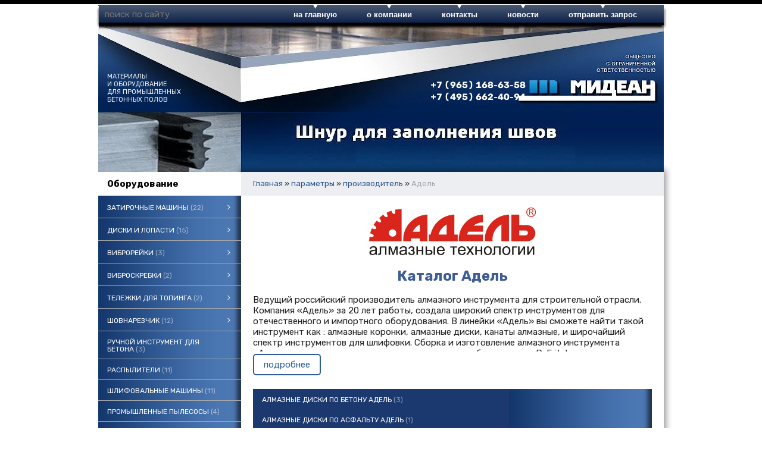

--- FILE ---
content_type: text/html; charset=utf-8
request_url: https://midean.ru/index.pl?act=TAGS&tag=%D0%90%D0%B4%D0%B5%D0%BB%D1%8C&taggroup=%D0%BF%D1%80%D0%BE%D0%B8%D0%B7%D0%B2%D0%BE%D0%B4%D0%B8%D1%82%D0%B5%D0%BB%D1%8C
body_size: 11794
content:
<!DOCTYPE html>
<html lang=ru><head><meta charset="UTF-8">
<title>Каталог  Адель</title>
<meta name=description content="Ведущий российский производитель алмазного инструмента для строительной отрасли. Компания «Адель» за 20 лет работы, создала широкий спектр инструментов для отечественного и импортного оборудования. В линейки «Адель» вы сможете найти такой инструмент ...">

<meta name=viewport content="width=device-width, initial-scale=1.0">
<link rel=icon href=img/favicon.svg?v=1620036744 type=image/svg+xml>
<link href='style.css?v=1768926672' rel=stylesheet>

<link rel="preconnect" href="https://fonts.googleapis.com">
<link rel="preconnect" href="https://fonts.gstatic.com" crossorigin>
<link href="https://fonts.googleapis.com/css2?family=Rubik:ital,wght@0,300..900;1,300..900&display=swap" rel="stylesheet">

<base target="_self">
<meta property=og:image content='https://midean.ru/img/brands/adelw.png?ver=331463136900'>
<meta property=og:title content='Каталог  Адель'>
<meta property=og:type content=website>
<meta property=og:url content='https://midean.ru/index.pl?act=TAGS&amp;tag=%D0%90%D0%B4%D0%B5%D0%BB%D1%8C&amp;taggroup=%D0%BF%D1%80%D0%BE%D0%B8%D0%B7%D0%B2%D0%BE%D0%B4%D0%B8%D1%82%D0%B5%D0%BB%D1%8C'>
<link rel=preconnect href=https://core.nestormedia.com/>




<script type="text/javascript">
(function (d, w, c) {
    (w[c] = w[c] || []).push(function() {
        try {
            w.yaCounter28045953 = new Ya.Metrika({id:28045953,
                    clickmap:true,
                    trackLinks:true,
                    accurateTrackBounce:true});
        } catch(e) { }
    });

    var n = d.getElementsByTagName("script")[0],
        s = d.createElement("script"),
        f = function () { n.parentNode.insertBefore(s, n); };
    s.type = "text/javascript";
    s.async = true;
    s.src = (d.location.protocol == "https:" ? "https:" : "http:") + "//mc.yandex.ru/metrika/watch.js";

    if (w.opera == "[object Opera]") {
        d.addEventListener("DOMContentLoaded", f, false);
    } else { f(); }
})(document, window, "yandex_metrika_callbacks");
</script>

<meta name="yandex-verification" content="d64dc3d83a7db2d3" /><script src='js.js?ver=176892667233' onload='var cookies_allowed=1; setTimeout(function(){ajax2({url:"index.pl?act=PERF&c="+perftest(cookies_allowed)+"&a="+detect(cookies_allowed)});},600)'></script><link rel=canonical href="https://midean.ru/index.pl?act=TAGS&amp;tag=%D0%90%D0%B4%D0%B5%D0%BB%D1%8C&amp;taggroup=%D0%BF%D1%80%D0%BE%D0%B8%D0%B7%D0%B2%D0%BE%D0%B4%D0%B8%D1%82%D0%B5%D0%BB%D1%8C"><style>
:root {
--shop_img_width:px;
--P:#2b548d;
--P99:hsl(215 53% 99%); --onP99:#000;
--P98:hsl(215 53% 98%); --onP98:#000;
--P97:hsl(215 53% 97%); --onP97:#000;
--P96:hsl(215 53% 96%); --onP96:#000;
--P95:hsl(215 53% 95%); --onP95:#000;
--P90:hsl(215 53% 90%); --onP90:#000;
--P80:hsl(215 53% 80%); --onP80:#000;
--P70:hsl(215 53% 70%); --onP70:#000;
--P60:hsl(215 53% 60%); --onP60:#fff;
--P50:hsl(215 53% 50%); --onP50:#fff;
--P40:hsl(215 53% 40%); --onP40:#fff;
--P30:hsl(215 53% 30%); --onP30:#fff;
--P20:hsl(215 53% 20%); --onP20:#fff;
--P10:hsl(215 53% 10%); --onP10:#fff;
--S:#000000;
--S99:hsl(0 0% 99%); --onS99:#000;
--S98:hsl(0 0% 98%); --onS98:#000;
--S97:hsl(0 0% 97%); --onS97:#000;
--S96:hsl(0 0% 96%); --onS96:#000;
--S95:hsl(0 0% 95%); --onS95:#000;
--S90:hsl(0 0% 90%); --onS90:#000;
--S80:hsl(0 0% 80%); --onS80:#000;
--S70:hsl(0 0% 70%); --onS70:#000;
--S60:hsl(0 0% 60%); --onS60:#fff;
--S50:hsl(0 0% 50%); --onS50:#fff;
--S40:hsl(0 0% 40%); --onS40:#fff;
--S30:hsl(0 0% 30%); --onS30:#fff;
--S20:hsl(0 0% 20%); --onS20:#fff;
--S10:hsl(0 0% 10%); --onS10:#fff;
--N:#000000;
--N99:hsl(0 0% 99%); --onN99:#000;
--N98:hsl(0 0% 98%); --onN98:#000;
--N97:hsl(0 0% 97%); --onN97:#000;
--N96:hsl(0 0% 96%); --onN96:#000;
--N95:hsl(0 0% 95%); --onN95:#000;
--N90:hsl(0 0% 90%); --onN90:#000;
--N80:hsl(0 0% 80%); --onN80:#000;
--N70:hsl(0 0% 70%); --onN70:#000;
--N60:hsl(0 0% 60%); --onN60:#fff;
--N50:hsl(0 0% 50%); --onN50:#fff;
--N40:hsl(0 0% 40%); --onN40:#fff;
--N30:hsl(0 0% 30%); --onN30:#fff;
--N20:hsl(0 0% 20%); --onN20:#fff;
--N10:hsl(0 0% 10%); --onN10:#fff;
--var_style_color_link:#2b548d;
--var_style_card_basis_px:220px;
--var_style_border_radius_px:0px;
--var_style_cards_gap_px:20px;

}
</style></head>

<body class="looking--half url-act-tags url-act-tags-tag-d0-90-d0-b4-d0-b5-d0-bb-d1-8c-taggroup-d0-bf-d1-80-d0-be-d0-b8-d0-b7-d0-b2-d0-be-d0-b4-d0-b8-d1-82-d0-b5-d0-bb-d1-8c menu3--lvl2hover var_menu3_lvl2_type_desktop--click var_menu3_lvl2_type_mobile--down coredesktop"><input type=checkbox class=menu3checkbox id=menu3checkbox checked><label class=menu3__screen for=menu3checkbox></label><noscript><div><img src="//mc.yandex.ru/watch/28045953" style="position:absolute; left:-9999px;" alt="" /></div></noscript>
<div class=mainw__blackline></div>

<div class=mainw__adaptmenu>
<a href='/' class=logo><img alt='' loading=lazy src=img/logo.svg?v=1620036640 class=logo__logo></a>
<div class=adaptmenu>
<a href='#' class='tm__a tm__menu3'  data-formenu='.menu3'><div class=hamburger><span></span><span></span><span></span></div> каталог</a>
<a href='#' class='tm__a tm__menu3'  data-formenu='.phones'><i class=icon-phone ></i></a>
<a href='#' class='tm__a tm__menu3'  data-formenu='#searchi'><i class=icon-search ></i></a>
</div>
</div>

<div class=adapt__to></div>

<table width=100% style=table-layout:fixed class=bryam>
<col><col width=950px><col>
<tr height=30px><td><td class=ttm>
<div style=position:absolute;width:0px><img alt='' loading=lazy src=img/ttm-left.png?v=1445449273 class=np style=position:relative;left:-4px;top:2px></div>
<table class=tm><tr>
<td width=240px style=color:#fff>
<div id=searchi></div><script>t="<fojBlrm acjBltion=injBldex.pl style='height:100%;display:flex;'><injBlput type=hidden najBlme=acjBlt vajBllue=sejBlarch1><injBlput najBlme=stjBlring type=search style=\"flex:1;border:none;padding:6px 10px;background:none;color:inherit\" placeholder=\'поиск по сайту\'><button class=icon-search style=\"font-size:120%;color:inherit;background:none;padding:6px 10px;border:none;cursor:pointer\"></button></fojBlrm>";t=t.replace(/jBl/g,''); document.getElementById('searchi').innerHTML = t;</script>
<td style=padding-left:40px><a href='/'>на главную</a>
<td><a href='index.pl?act=ABOUT'>о компании</a>
<td><a href='index.pl?act=CONTACTS'>контакты</a>
<td><a href='index.pl?act=NEWSINDEX'>новости</a>
<td><a href='mail.pl?act=REQUESTFORM' rel=nofollow>отправить запрос</a>
</table>
<td class=gright><div style=position:absolute;width:0px><img alt='' loading=lazy src=img/ttm-right.png?v=1445449273 class=np style=position:relative;top:3px></div>

<tr><td class=gleft><td style="background:url(img/head.jpg?v=1445453014) no-repeat left top" height=147px>
<div style=position:absolute;width:0px><div style=position:relative;top:79px;left:14px;width:200px;color:#f9f9f9;text-transform:uppercase;font-weight:normal;font-size:8pt>материалы<br>и оборудование<br>для промышленных<br>бетонных полов</div></div>

<div style=position:absolute;width:0px><div style=position:relative;top:90px;left:534px;width:200px;text-transform:uppercase;font-weight:bold;>
<div class=phones>
<a rel=nofollow href='tel:+79651686358' ><i class=icon-phone ></i> +7 (965) 168-63-58</a><br>
<a rel=nofollow href='tel:+74956624094' ><i class=icon-phone ></i> +7 (495) 662-40-94</a>
<div class='phonesmenu'>
<a href='index.pl?act=CONTACTS'>контакты</a>
<a href='index.pl?act=PRODUCT&id=258'>вакансии</a>
<a href='index.pl?act=NEWSINDEX'>новости</a>
<a href='mail.pl?act=REQUESTFORM' rel=nofollow>отправить запрос</a>
</div>
</div>
</div>
</div>

<div style=position:absolute;width:0px><div style=position:relative;top:80px;left:700px;width:240px;height:50px;cursor:pointer onclick="location.href='/'"></div></div>
<div style=position:absolute;width:0px><img alt='' loading=lazy src=img/sh.png?v=1445449273 class=np style=position:relative;top:147px;left:100px></div>

<td class=gright>
</table>

<div class=width>
<!-- <div style='position:relative;height:15px;cursor:pointer;' onclick='location.href="index.pl?act=NEWSSHOW&id=2012072003"'></div> -->

<div class='rotate rotate-top'><a onclick="ajax2({url:'rotate.pl?act=CLICKS&item=13'})" href='index.pl?act=PRODUCT&id=98' target=_blank onclick="" class=dn><img alt='' oncontextmenu='return false' loading=eager fetchpriority=high src=img/ax/13.jpg?v=1552989186 class=np></a></div>
</div>

<div class=width>
<div class=main>
<div class=main__lmenu>

<div class="menu3w">

<div class=menu3__dropdown><div class=menu3 id=table-c><div class='menu3__t'>
Оборудование</div><label class=menu3__aw><input type=radio class=menu3checkbox name=menu3><a class='menu3__a menu3__ahaschild' href='index.pl?act=SECTION&amp;section=zatirochnye+mashiny'><span class='menu3__atext'>Затирочные машины&nbsp;<span class=menu__pcount>22</span></span></a><div class=menu3__subw ><div class=menu3__sub id=table-s><div class=menu3__subt>Затирочные машины</div><a class='menu3__asub menu3__asuball' href='index.pl?act=SECTION&amp;section=zatirochnye+mashiny'>смотреть все</a><a class='menu3__asub' href='index.pl?act=SUBJ&amp;subj=dvuhrotornye+zatirochnye+mashiny&amp;section=zatirochnye+mashiny'><span class='menu3__atext'>двухроторные затирочные машины&nbsp;<span class=menu__pcount>8</span></span></a>
<a class='menu3__asub' href='index.pl?act=SUBJ&amp;subj=ruchnye+zatirochnye+mashiny&amp;section=zatirochnye+mashiny'><span class='menu3__atext'>Ручные затирочные машины&nbsp;<span class=menu__pcount>13</span></span></a>
<a class='menu3__asub' href='index.pl?act=PRODUCT&amp;id=161'><span class='menu3__atext'>Тележка для транспортировки двухроторных затирочных машин&nbsp;<span class=menu__pcount>1</span></span></a>
</div></div></label><label class=menu3__aw><input type=radio class=menu3checkbox name=menu3><a class='menu3__a menu3__ahaschild' href='index.pl?act=SECTION&amp;section=diski+i+lopasti'><span class='menu3__atext'>Диски и лопасти&nbsp;<span class=menu__pcount>15</span></span></a><div class=menu3__subw ><div class=menu3__sub id=table-s><div class=menu3__subt>Диски и лопасти</div><a class='menu3__asub menu3__asuball' href='index.pl?act=SECTION&amp;section=diski+i+lopasti'>смотреть все</a><a class='menu3__asub' href='index.pl?act=PRODUCT&amp;id=260'><span class='menu3__atext'>Диски для затирочных машин Allen&nbsp;<span class=menu__pcount>1</span></span></a>
<a class='menu3__asub' href='index.pl?act=PRODUCT&amp;id=118'><span class='menu3__atext'>Диски для затирочных машин BARIKELL&nbsp;<span class=menu__pcount>1</span></span></a>
<a class='menu3__asub' href='index.pl?act=PRODUCT&amp;id=259'><span class='menu3__atext'>Диски для затирочных машин Bartell&nbsp;<span class=menu__pcount>1</span></span></a>
<a class='menu3__asub' href='index.pl?act=PRODUCT&amp;id=263'><span class='menu3__atext'>Диски для затирочных машин Coopter&nbsp;<span class=menu__pcount>1</span></span></a>
<a class='menu3__asub' href='index.pl?act=PRODUCT&amp;id=262'><span class='menu3__atext'>Диски для затирочных машин Kreber&nbsp;<span class=menu__pcount>1</span></span></a>
<a class='menu3__asub' href='index.pl?act=PRODUCT&amp;id=264'><span class='menu3__atext'>Диски для затирочных машин Wacker&nbsp;<span class=menu__pcount>1</span></span></a>
<a class='menu3__asub' href='index.pl?act=PRODUCT&amp;id=261'><span class='menu3__atext'>Диски для затирочных машин Whitmeman&nbsp;<span class=menu__pcount>1</span></span></a>
<a class='menu3__asub' href='index.pl?act=PRODUCT&amp;id=265'><span class='menu3__atext'>Лопасти для затирочных машин Allen&nbsp;<span class=menu__pcount>1</span></span></a>
<a class='menu3__asub' href='index.pl?act=SUBJ&amp;subj=lopasti+dlya+zatirochnyh+mashin+BARIKELL&amp;section=diski+i+lopasti'><span class='menu3__atext'>Лопасти для затирочных машин BARIKELL&nbsp;<span class=menu__pcount>2</span></span></a>
<a class='menu3__asub' href='index.pl?act=PRODUCT&amp;id=266'><span class='menu3__atext'>Лопасти для затирочных машин Bartell&nbsp;<span class=menu__pcount>1</span></span></a>
<a class='menu3__asub' href='index.pl?act=PRODUCT&amp;id=268'><span class='menu3__atext'>Лопасти для затирочных машин Coopter&nbsp;<span class=menu__pcount>1</span></span></a>
<a class='menu3__asub' href='index.pl?act=PRODUCT&amp;id=269'><span class='menu3__atext'>Лопасти для затирочных машин Kreber&nbsp;<span class=menu__pcount>1</span></span></a>
<a class='menu3__asub' href='index.pl?act=PRODUCT&amp;id=270'><span class='menu3__atext'>Лопасти для затирочных машин Wacker&nbsp;<span class=menu__pcount>1</span></span></a>
<a class='menu3__asub' href='index.pl?act=PRODUCT&amp;id=267'><span class='menu3__atext'>Лопасти для затирочных машин Whitmeman&nbsp;<span class=menu__pcount>1</span></span></a>
</div></div></label><label class=menu3__aw><input type=radio class=menu3checkbox name=menu3><a class='menu3__a menu3__ahaschild' href='index.pl?act=SECTION&amp;section=vibrorejki'><span class='menu3__atext'>Виброрейки&nbsp;<span class=menu__pcount>3</span></span></a><div class=menu3__subw ><div class=menu3__sub id=table-s><div class=menu3__subt>Виброрейки</div><a class='menu3__asub menu3__asuball' href='index.pl?act=SECTION&amp;section=vibrorejki'>смотреть все</a><a class='menu3__asub' href='index.pl?act=SUBJ&amp;subj=ruchnye+vibrorejki&amp;section=vibrorejki'><span class='menu3__atext'>Ручные виброрейки&nbsp;<span class=menu__pcount>3</span></span></a>
</div></div></label><label class=menu3__aw><input type=radio class=menu3checkbox name=menu3><a class='menu3__a menu3__ahaschild' href='index.pl?act=SECTION&amp;section=vibroskrebki'><span class='menu3__atext'>Виброскребки&nbsp;<span class=menu__pcount>2</span></span></a><div class=menu3__subw ><div class=menu3__sub id=table-s><div class=menu3__subt>Виброскребки</div><a class='menu3__asub menu3__asuball' href='index.pl?act=SECTION&amp;section=vibroskrebki'>смотреть все</a><a class='menu3__asub' href='index.pl?act=SUBJ&amp;subj=ruchnye+vibroskrebki&amp;section=vibroskrebki'><span class='menu3__atext'>Ручные виброскребки&nbsp;<span class=menu__pcount>2</span></span></a>
</div></div></label><label class=menu3__aw><input type=radio class=menu3checkbox name=menu3><a class='menu3__a menu3__ahaschild' href='index.pl?act=SECTION&amp;section=telezhki+dlya+topinga'><span class='menu3__atext'>Тележки для топинга&nbsp;<span class=menu__pcount>2</span></span></a><div class=menu3__subw ><div class=menu3__sub id=table-s><div class=menu3__subt>Тележки для топинга</div><a class='menu3__asub menu3__asuball' href='index.pl?act=SECTION&amp;section=telezhki+dlya+topinga'>смотреть все</a><a class='menu3__asub' href='index.pl?act=PRODUCT&amp;id=119'><span class='menu3__atext'>Тележка для нанесения топинга ручная&nbsp;<span class=menu__pcount>1</span></span></a>
<a class='menu3__asub' href='index.pl?act=PRODUCT&amp;id=218'><span class='menu3__atext'>Механическая тележка для топинга&nbsp;<span class=menu__pcount>1</span></span></a>
</div></div></label><label class=menu3__aw><input type=radio class=menu3checkbox name=menu3><a class='menu3__a menu3__ahaschild' href='index.pl?act=SECTION&amp;section=shovnarezchik'><span class='menu3__atext'>Шовнарезчик&nbsp;<span class=menu__pcount>12</span></span></a><div class=menu3__subw ><div class=menu3__sub id=table-s><div class=menu3__subt>Шовнарезчик</div><a class='menu3__asub menu3__asuball' href='index.pl?act=SECTION&amp;section=shovnarezchik'>смотреть все</a><a class='menu3__asub' href='index.pl?act=SUBJ&amp;subj=ruchnoj+shovnarezchik&amp;section=shovnarezchik'><span class='menu3__atext'>Ручной шовнарезчик&nbsp;<span class=menu__pcount>10</span></span></a>
<a class='menu3__asub' href='index.pl?act=SUBJ&amp;subj=samohodnyj+shovnarezchik&amp;section=shovnarezchik'><span class='menu3__atext'>Самоходный шовнарезчик&nbsp;<span class=menu__pcount>2</span></span></a>
</div></div></label><label class=menu3__aw><a class='menu3__a' href='index.pl?act=SUBJ&amp;subj=ruchnoj+instrument+dlya+betona&amp;section=ruchnoj+instrument+dlya+betona'><span class='menu3__atext'>Ручной инструмент для бетона&nbsp;<span class=menu__pcount>3</span></span></a></label><label class=menu3__aw><a class='menu3__a' href='index.pl?act=SUBJ&amp;subj=raspyliteli&amp;section=raspyliteli'><span class='menu3__atext'>распылители&nbsp;<span class=menu__pcount>11</span></span></a></label><label class=menu3__aw><a class='menu3__a' href='index.pl?act=SUBJ&amp;subj=shlifovalwnye+mashiny&amp;section=shlifovalwnye+mashiny'><span class='menu3__atext'>Шлифовальные машины&nbsp;<span class=menu__pcount>11</span></span></a></label><label class=menu3__aw><a class='menu3__a' href='index.pl?act=SUBJ&amp;subj=promyshlennye+pylesosy&amp;section=promyshlennye+pylesosy'><span class='menu3__atext'>Промышленные пылесосы&nbsp;<span class=menu__pcount>4</span></span></a></label><label class=menu3__aw><input type=radio class=menu3checkbox name=menu3><a class='menu3__a menu3__ahaschild' href='index.pl?act=SECTION&amp;section=oborudovanie+b%2Fu'><span class='menu3__atext'>оборудование б/у&nbsp;<span class=menu__pcount>12</span></span></a><div class=menu3__subw ><div class=menu3__sub id=table-s><div class=menu3__subt>оборудование б/у</div><a class='menu3__asub menu3__asuball' href='index.pl?act=SECTION&amp;section=oborudovanie+b%2Fu'>смотреть все</a><a class='menu3__asub' href='index.pl?act=SUBJ&amp;subj=zatirochnaya+mashina+b%2Fu&amp;section=oborudovanie+b%2Fu'><span class='menu3__atext'>Затирочная машина б/у&nbsp;<span class=menu__pcount>5</span></span></a>
<a class='menu3__asub' href='index.pl?act=SUBJ&amp;subj=shovnarezchik+b%2Fu&amp;section=oborudovanie+b%2Fu'><span class='menu3__atext'>Шовнарезчик б/у&nbsp;<span class=menu__pcount>6</span></span></a>
<a class='menu3__asub' href='index.pl?act=PRODUCT&amp;id=344'><span class='menu3__atext'>Шлифовальная машина б/у&nbsp;<span class=menu__pcount>1</span></span></a>
</div></div></label><label class=menu3__aw><input type=radio class=menu3checkbox name=menu3><a class='menu3__a menu3__ahaschild' href='index.pl?act=SECTION&amp;section=arenda+zatirochnyh+mashin'><span class='menu3__atext'>аренда затирочных машин&nbsp;<span class=menu__pcount>4</span></span></a><div class=menu3__subw ><div class=menu3__sub id=table-s><div class=menu3__subt>аренда затирочных машин</div><a class='menu3__asub menu3__asuball' href='index.pl?act=SECTION&amp;section=arenda+zatirochnyh+mashin'>смотреть все</a><a class='menu3__asub' href='index.pl?act=SUBJ&amp;subj=zatirochnye+mashiny&amp;section=arenda+zatirochnyh+mashin'><span class='menu3__atext'>Затирочные машины&nbsp;<span class=menu__pcount>4</span></span></a>
</div></div></label><div class='menu3__t'>
Материалы</div><label class=menu3__aw><a class='menu3__a' href='index.pl?act=SUBJ&amp;subj=fibra&amp;section=fibra'><span class='menu3__atext'>фибра&nbsp;<span class=menu__pcount>4</span></span></a></label><label class=menu3__aw><input type=radio class=menu3checkbox name=menu3><a class='menu3__a menu3__ahaschild' href='index.pl?act=SECTION&amp;section=toppingi+dlya+polov'><span class='menu3__atext'>топпинги для полов&nbsp;<span class=menu__pcount>7</span></span></a><div class=menu3__subw ><div class=menu3__sub id=table-s><div class=menu3__subt>топпинги для полов</div><a class='menu3__asub menu3__asuball' href='index.pl?act=SECTION&amp;section=toppingi+dlya+polov'>смотреть все</a><a class='menu3__asub' href='index.pl?act=SUBJ&amp;subj=topping&amp;section=toppingi+dlya+polov'><span class='menu3__atext'>топпинг&nbsp;<span class=menu__pcount>7</span></span></a>
</div></div></label><label class=menu3__aw><input type=radio class=menu3checkbox name=menu3><a class='menu3__a menu3__ahaschild' href='index.pl?act=SECTION&amp;section=polimernye+poly'><span class='menu3__atext'>ПОЛИМЕРНЫЕ ПОЛЫ&nbsp;<span class=menu__pcount>9</span></span></a><div class=menu3__subw ><div class=menu3__sub id=table-s><div class=menu3__subt>ПОЛИМЕРНЫЕ ПОЛЫ</div><a class='menu3__asub menu3__asuball' href='index.pl?act=SECTION&amp;section=polimernye+poly'>смотреть все</a><a class='menu3__asub' href='index.pl?act=PRODUCT&amp;id=351'><span class='menu3__atext'>ОКРАСОЧНОЕ ПОКРЫТИЕ ПОЛА&nbsp;<span class=menu__pcount>1</span></span></a>
<a class='menu3__asub' href='index.pl?act=SUBJ&amp;subj=polimermineralwnoe+pokrytie+pola&amp;section=polimernye+poly'><span class='menu3__atext'>ПОЛИМЕРМИНЕРАЛЬНОЕ ПОКРЫТИЕ ПОЛА&nbsp;<span class=menu__pcount>3</span></span></a>
<a class='menu3__asub' href='index.pl?act=PRODUCT&amp;id=355'><span class='menu3__atext'>ПОЛИМЕРМИНЕРАЛЬНОЕ ТОЛСТОСЛОЙНОЕ ПОКРЫТИЕ ПОЛА&nbsp;<span class=menu__pcount>1</span></span></a>
<a class='menu3__asub' href='index.pl?act=PRODUCT&amp;id=350'><span class='menu3__atext'>Полиуретановые грунтовочные покрытия&nbsp;<span class=menu__pcount>1</span></span></a>
<a class='menu3__asub' href='index.pl?act=SUBJ&amp;subj=samovyravnivayusscheesya+pokrytie+pola&amp;section=polimernye+poly'><span class='menu3__atext'>САМОВЫРАВНИВАЮЩЕЕСЯ ПОКРЫТИЕ ПОЛА&nbsp;<span class=menu__pcount>2</span></span></a>
<a class='menu3__asub' href='index.pl?act=PRODUCT&amp;id=359'><span class='menu3__atext'>ФОТО ВЫПОЛНЕННЫХ РАБОТ&nbsp;<span class=menu__pcount>1</span></span></a>
</div></div></label><label class=menu3__aw><input type=radio class=menu3checkbox name=menu3><a class='menu3__a menu3__ahaschild' href='index.pl?act=SECTION&amp;section=propitka+dlya+polov'><span class='menu3__atext'>Пропитка для полов&nbsp;<span class=menu__pcount>6</span></span></a><div class=menu3__subw ><div class=menu3__sub id=table-s><div class=menu3__subt>Пропитка для полов</div><a class='menu3__asub menu3__asuball' href='index.pl?act=SECTION&amp;section=propitka+dlya+polov'>смотреть все</a><a class='menu3__asub' href='index.pl?act=PRODUCT&amp;id=183'><span class='menu3__atext'>Кюринг&nbsp;<span class=menu__pcount>1</span></span></a>
<a class='menu3__asub' href='index.pl?act=SUBJ&amp;subj=obespylivayusschaya+propitka&amp;section=propitka+dlya+polov'><span class='menu3__atext'>Обеспыливающая пропитка&nbsp;<span class=menu__pcount>5</span></span></a>
</div></div></label><label class=menu3__aw><input type=radio class=menu3checkbox name=menu3><a class='menu3__a menu3__ahaschild' href='index.pl?act=SECTION&amp;section=deformacionnye+shvy'><span class='menu3__atext'>Деформационные швы&nbsp;<span class=menu__pcount>11</span></span></a><div class=menu3__subw ><div class=menu3__sub id=table-s><div class=menu3__subt>Деформационные швы</div><a class='menu3__asub menu3__asuball' href='index.pl?act=SECTION&amp;section=deformacionnye+shvy'>смотреть все</a><a class='menu3__asub' href='index.pl?act=SUBJ&amp;subj=deformacionnye+shvy+CONECTO&amp;section=deformacionnye+shvy'><span class='menu3__atext'>Деформационные швы Conecto&nbsp;<span class=menu__pcount>2</span></span></a>
<a class='menu3__asub' href='index.pl?act=SUBJ&amp;subj=nesqemnaya+opalubka+PERMABAN&amp;section=deformacionnye+shvy'><span class='menu3__atext'>Несъемная опалубка PERMABAN&nbsp;<span class=menu__pcount>7</span></span></a>
<a class='menu3__asub' href='index.pl?act=SUBJ&amp;subj=deformacionnye+shvy+FULERIT&amp;section=deformacionnye+shvy'><span class='menu3__atext'>Деформационные швы FULERIT&nbsp;<span class=menu__pcount>2</span></span></a>
</div></div></label><label class=menu3__aw><a class='menu3__a' href='index.pl?act=PRODUCT&amp;id=98'><span class='menu3__atext'>шнур для швов&nbsp;<span class=menu__pcount>1</span></span></a></label><label class=menu3__aw><input type=radio class=menu3checkbox name=menu3><a class='menu3__a menu3__ahaschild' href='index.pl?act=SECTION&amp;section=germetik'><span class='menu3__atext'>Герметик&nbsp;<span class=menu__pcount>4</span></span></a><div class=menu3__subw ><div class=menu3__sub id=table-s><div class=menu3__subt>Герметик</div><a class='menu3__asub menu3__asuball' href='index.pl?act=SECTION&amp;section=germetik'>смотреть все</a><a class='menu3__asub' href='index.pl?act=SUBJ&amp;subj=germetik+dlya+shvov&amp;section=germetik'><span class='menu3__atext'>Герметик для швов&nbsp;<span class=menu__pcount>4</span></span></a>
</div></div></label><label class=menu3__aw><a class='menu3__a' href='index.pl?act=SUBJ&amp;subj=fiksatory+dlya+armatury&amp;section=fiksatory+dlya+armatury'><span class='menu3__atext'>Фиксаторы для арматуры&nbsp;<span class=menu__pcount>8</span></span></a></label><div class='menu3__t'>
Алмазный инструмент</div><label class=menu3__aw><input type=radio class=menu3checkbox name=menu3><a class='menu3__a menu3__ahaschild' href='index.pl?act=SECTION&amp;section=sverla'><span class='menu3__atext'>Сверла&nbsp;<span class=menu__pcount>4</span></span></a><div class=menu3__subw ><div class=menu3__sub id=table-s><div class=menu3__subt>Сверла</div><a class='menu3__asub menu3__asuball' href='index.pl?act=SECTION&amp;section=sverla'>смотреть все</a><a class='menu3__asub' href='index.pl?act=PRODUCT&amp;id=210'><span class='menu3__atext'>Сверло по бетону SDS&nbsp;<span class=menu__pcount>1</span></span></a>
<a class='menu3__asub' href='index.pl?act=SUBJ&amp;subj=sverlo+po+betonu+SDS%2B&amp;section=sverla'><span class='menu3__atext'>Сверло по бетону SDS+&nbsp;<span class=menu__pcount>3</span></span></a>
</div></div></label><label class=menu3__aw><input type=radio class=menu3checkbox name=menu3><a class='menu3__a menu3__ahaschild' href='index.pl?act=SECTION&amp;section=almaznye+diski'><span class='menu3__atext'>алмазные диски&nbsp;<span class=menu__pcount>35</span></span></a><div class=menu3__subw ><div class=menu3__sub id=table-s><div class=menu3__subt>алмазные диски</div><a class='menu3__asub menu3__asuball' href='index.pl?act=SECTION&amp;section=almaznye+diski'>смотреть все</a><a class='menu3__asub' href='index.pl?act=SUBJ&amp;subj=universalwnye+almaznye+diski&amp;section=almaznye+diski'><span class='menu3__atext'>Универсальные алмазные диски&nbsp;<span class=menu__pcount>6</span></span></a>
<a class='menu3__asub' href='index.pl?act=SUBJ&amp;subj=almaznye+diski+po+betonu&amp;section=almaznye+diski'><span class='menu3__atext'>Алмазные диски по бетону&nbsp;<span class=menu__pcount>11</span></span></a>
<a class='menu3__asub' href='index.pl?act=SUBJ&amp;subj=almaznye+diski+po+svezhemu+betonu&amp;section=almaznye+diski'><span class='menu3__atext'>Алмазные диски по свежему бетону&nbsp;<span class=menu__pcount>3</span></span></a>
<a class='menu3__asub' href='index.pl?act=SUBJ&amp;subj=almaznye+diski+po+asfalwtu&amp;section=almaznye+diski'><span class='menu3__atext'>Алмазные диски по асфальту&nbsp;<span class=menu__pcount>5</span></span></a>
<a class='menu3__asub' href='index.pl?act=SUBJ&amp;subj=almaznyj+disk+po+keramike&amp;section=almaznye+diski'><span class='menu3__atext'>Алмазный диск по керамике&nbsp;<span class=menu__pcount>3</span></span></a>
<a class='menu3__asub' href='index.pl?act=SUBJ&amp;subj=almaznyj+disk+po+kirpichu&amp;section=almaznye+diski'><span class='menu3__atext'>Алмазный диск по кирпичу&nbsp;<span class=menu__pcount>3</span></span></a>
<a class='menu3__asub' href='index.pl?act=SUBJ&amp;subj=almaznye+diski+po+prirodnomu+kamnyu&amp;section=almaznye+diski'><span class='menu3__atext'>Алмазные диски по природному камню&nbsp;<span class=menu__pcount>3</span></span></a>
<a class='menu3__asub' href='index.pl?act=PRODUCT&amp;id=209'><span class='menu3__atext'>Алмазный диск по металлу&nbsp;<span class=menu__pcount>1</span></span></a>
</div></div></label><label class=menu3__aw><input type=radio class=menu3checkbox name=menu3><a class='menu3__a menu3__ahaschild' href='index.pl?act=SECTION&amp;section=abrazivnye+krugi'><span class='menu3__atext'>Абразивные круги&nbsp;<span class=menu__pcount>7</span></span></a><div class=menu3__subw ><div class=menu3__sub id=table-s><div class=menu3__subt>Абразивные круги</div><a class='menu3__asub menu3__asuball' href='index.pl?act=SECTION&amp;section=abrazivnye+krugi'>смотреть все</a><a class='menu3__asub' href='index.pl?act=SUBJ&amp;subj=otreznye+krugi&amp;section=abrazivnye+krugi'><span class='menu3__atext'>Отрезные круги&nbsp;<span class=menu__pcount>4</span></span></a>
<a class='menu3__asub' href='index.pl?act=SUBJ&amp;subj=zachistnye+krugi&amp;section=abrazivnye+krugi'><span class='menu3__atext'>Зачистные круги&nbsp;<span class=menu__pcount>2</span></span></a>
<a class='menu3__asub' href='index.pl?act=PRODUCT&amp;id=246'><span class='menu3__atext'>Лепестковые диски&nbsp;<span class=menu__pcount>1</span></span></a>
</div></div></label><label class=menu3__aw><a class='menu3__a' href='index.pl?act=SUBJ&amp;subj=almaznye+chashki&amp;section=almaznye+chashki'><span class='menu3__atext'>Алмазные чашки&nbsp;<span class=menu__pcount>2</span></span></a></label><label class=menu3__aw><a class='menu3__a' href='index.pl?act=SUBJ&amp;subj=almaznye+koronki&amp;section=almaznye+koronki'><span class='menu3__atext'>Алмазные коронки&nbsp;<span class=menu__pcount>6</span></span></a></label><label class=menu3__aw><input type=radio class=menu3checkbox name=menu3><a class='menu3__a menu3__ahaschild' href='index.pl?act=SECTION&amp;section=shlifovalwnyj+instrument'><span class='menu3__atext'>Шлифовальный инструмент&nbsp;<span class=menu__pcount>17</span></span></a><div class=menu3__subw ><div class=menu3__sub id=table-s><div class=menu3__subt>Шлифовальный инструмент</div><a class='menu3__asub menu3__asuball' href='index.pl?act=SECTION&amp;section=shlifovalwnyj+instrument'>смотреть все</a><a class='menu3__asub' href='index.pl?act=SUBJ&amp;subj=almaznye+frankfurty&amp;section=shlifovalwnyj+instrument'><span class='menu3__atext'>Алмазные франкфурты&nbsp;<span class=menu__pcount>9</span></span></a>
<a class='menu3__asub' href='index.pl?act=SUBJ&amp;subj=almaznye+frezy&amp;section=shlifovalwnyj+instrument'><span class='menu3__atext'>Алмазные фрезы&nbsp;<span class=menu__pcount>8</span></span></a>
</div></div></label><div class='menu3__t'>
Информация</div><label class=menu3__aw><a class='menu3__a' href='index.pl?act=SUBJ&amp;subj=tehnicheskaya+dokumentaciya&amp;section=tehnicheskaya+dokumentaciya'><span class='menu3__atext'>техническая документация&nbsp;<span class=menu__pcount>6</span></span></a></label><label class=menu3__aw><a class='menu3__a' href='index.pl?act=SUBJ&amp;subj=instrukcii&amp;section=instrukcii'><span class='menu3__atext'>Инструкции&nbsp;<span class=menu__pcount>4</span></span></a></label><label class=menu3__aw><a class='menu3__a' href='index.pl?act=PRODUCT&amp;id=258'><span class='menu3__atext'>ВАКАНСИИ&nbsp;<span class=menu__pcount>1</span></span></a></label><div class='menu3__aw'>
<!-- --></div><div class='menu3__t'>
По производителю</div><div class='menu3__aw'>
<a class=menu3__a href='index.pl?act=TAGS&amp;tag=BARIKELL&amp;taggroup=%D0%BF%D1%80%D0%BE%D0%B8%D0%B7%D0%B2%D0%BE%D0%B4%D0%B8%D1%82%D0%B5%D0%BB%D1%8C'>BARIKELL</a>
<a class=menu3__a href='index.pl?act=TAGS&amp;tag=Conecto&amp;taggroup=%D0%BF%D1%80%D0%BE%D0%B8%D0%B7%D0%B2%D0%BE%D0%B4%D0%B8%D1%82%D0%B5%D0%BB%D1%8C'>Conecto</a>
<a class=menu3__a href='index.pl?act=TAGS&amp;tag=FloorHard&amp;taggroup=%D0%BF%D1%80%D0%BE%D0%B8%D0%B7%D0%B2%D0%BE%D0%B4%D0%B8%D1%82%D0%B5%D0%BB%D1%8C'>FloorHard</a>
<a class=menu3__a href='index.pl?act=TAGS&amp;tag=FULERIT&amp;taggroup=%D0%BF%D1%80%D0%BE%D0%B8%D0%B7%D0%B2%D0%BE%D0%B4%D0%B8%D1%82%D0%B5%D0%BB%D1%8C'>FULERIT</a>
<a class=menu3__a href='index.pl?act=TAGS&amp;tag=GLORIA&amp;taggroup=%D0%BF%D1%80%D0%BE%D0%B8%D0%B7%D0%B2%D0%BE%D0%B4%D0%B8%D1%82%D0%B5%D0%BB%D1%8C'>GLORIA</a>
<a class=menu3__a href='index.pl?act=TAGS&amp;tag=HAREX&amp;taggroup=%D0%BF%D1%80%D0%BE%D0%B8%D0%B7%D0%B2%D0%BE%D0%B4%D0%B8%D1%82%D0%B5%D0%BB%D1%8C'>HAREX</a>
<a class=menu3__a href='index.pl?act=TAGS&amp;tag=HTC&amp;taggroup=%D0%BF%D1%80%D0%BE%D0%B8%D0%B7%D0%B2%D0%BE%D0%B4%D0%B8%D1%82%D0%B5%D0%BB%D1%8C'>HTC</a>
<a class=menu3__a href='index.pl?act=TAGS&amp;tag=IPC%20SOTECO&amp;taggroup=%D0%BF%D1%80%D0%BE%D0%B8%D0%B7%D0%B2%D0%BE%D0%B4%D0%B8%D1%82%D0%B5%D0%BB%D1%8C'>IPC SOTECO</a>
<a class=menu3__a href='index.pl?act=TAGS&amp;tag=KLEBEKRAFT&amp;taggroup=%D0%BF%D1%80%D0%BE%D0%B8%D0%B7%D0%B2%D0%BE%D0%B4%D0%B8%D1%82%D0%B5%D0%BB%D1%8C'>KLEBEKRAFT</a>
<a class=menu3__a href='index.pl?act=TAGS&amp;tag=Klindex&amp;taggroup=%D0%BF%D1%80%D0%BE%D0%B8%D0%B7%D0%B2%D0%BE%D0%B4%D0%B8%D1%82%D0%B5%D0%BB%D1%8C'>Klindex</a>
<a class=menu3__a href='index.pl?act=TAGS&amp;tag=MASALTA&amp;taggroup=%D0%BF%D1%80%D0%BE%D0%B8%D0%B7%D0%B2%D0%BE%D0%B4%D0%B8%D1%82%D0%B5%D0%BB%D1%8C'>MASALTA</a>
<a class=menu3__a href='index.pl?act=TAGS&amp;tag=Norton&amp;taggroup=%D0%BF%D1%80%D0%BE%D0%B8%D0%B7%D0%B2%D0%BE%D0%B4%D0%B8%D1%82%D0%B5%D0%BB%D1%8C'>Norton</a>
<a class=menu3__a href='index.pl?act=TAGS&amp;tag=PERMABAN&amp;taggroup=%D0%BF%D1%80%D0%BE%D0%B8%D0%B7%D0%B2%D0%BE%D0%B4%D0%B8%D1%82%D0%B5%D0%BB%D1%8C'>PERMABAN</a>
<a class=menu3__a href='index.pl?act=TAGS&amp;tag=RETROPLATE&amp;taggroup=%D0%BF%D1%80%D0%BE%D0%B8%D0%B7%D0%B2%D0%BE%D0%B4%D0%B8%D1%82%D0%B5%D0%BB%D1%8C'>RETROPLATE</a>
<a class=menu3__a href='index.pl?act=TAGS&amp;tag=STEM%20TECHNO&amp;taggroup=%D0%BF%D1%80%D0%BE%D0%B8%D0%B7%D0%B2%D0%BE%D0%B4%D0%B8%D1%82%D0%B5%D0%BB%D1%8C'>STEM TECHNO</a>
<a class=menu3__a href='index.pl?act=TAGS&amp;tag=%D0%90%D0%B4%D0%B5%D0%BB%D1%8C&amp;taggroup=%D0%BF%D1%80%D0%BE%D0%B8%D0%B7%D0%B2%D0%BE%D0%B4%D0%B8%D1%82%D0%B5%D0%BB%D1%8C' class=s>Адель</a>
<a class=menu3__a href='index.pl?act=TAGS&amp;tag=%D0%90%D0%A8%D0%A4%D0%9E%D0%A0%D0%94%20%D0%A4%D0%9E%D0%A0%D0%9C%D0%A3%D0%9B%D0%90&amp;taggroup=%D0%BF%D1%80%D0%BE%D0%B8%D0%B7%D0%B2%D0%BE%D0%B4%D0%B8%D1%82%D0%B5%D0%BB%D1%8C'>АШФОРД ФОРМУЛА</a>
<a class=menu3__a href='index.pl?act=TAGS&amp;tag=%D0%9C%D0%90%D0%A1%D0%A2%D0%95%D0%A0%D0%A2%D0%9E%D0%9F&amp;taggroup=%D0%BF%D1%80%D0%BE%D0%B8%D0%B7%D0%B2%D0%BE%D0%B4%D0%B8%D1%82%D0%B5%D0%BB%D1%8C'>МАСТЕРТОП</a>
<a class=menu3__a href='index.pl?act=TAGS&amp;tag=%D0%9F%D0%9E%D0%9B%D0%98%D0%90%D0%A0%D0%9C&amp;taggroup=%D0%BF%D1%80%D0%BE%D0%B8%D0%B7%D0%B2%D0%BE%D0%B4%D0%B8%D1%82%D0%B5%D0%BB%D1%8C'>ПОЛИАРМ</a>
<a class=menu3__a href='index.pl?act=TAGS&amp;tag=%D0%A0%D0%B0%D0%B1%D0%B1%D0%B5%D1%80%D1%84%D0%BB%D0%B5%D0%BA%D1%81&amp;taggroup=%D0%BF%D1%80%D0%BE%D0%B8%D0%B7%D0%B2%D0%BE%D0%B4%D0%B8%D1%82%D0%B5%D0%BB%D1%8C'>Рабберфлекс</a>
<a class=menu3__a href='index.pl?act=TAGS&amp;tag=%D0%A2%D0%9E%D0%9F%D0%A5%D0%90%D0%A0%D0%94&amp;taggroup=%D0%BF%D1%80%D0%BE%D0%B8%D0%B7%D0%B2%D0%BE%D0%B4%D0%B8%D1%82%D0%B5%D0%BB%D1%8C'>ТОПХАРД</a>
</div></div></div>
</div>

<div class='adapt__el s'></div>
<!-- menu -->


</div>

<div class=main__out>
<div class='page page-tags-tag ' itemscope itemtype=https://schema.org/OfferCatalog>



<div class=wot>
<div class=breadcrumbs itemscope itemtype=https://schema.org/BreadcrumbList>
<a href='/'>Главная</a> <span class=breadcrumbs__sep>»</span> <span itemprop=itemListElement itemscope itemtype=https://schema.org/ListItem>
	<a itemprop=item href='/index.pl?act=TAGS'>параметры</a>
	<meta itemprop=position content=1>
	<meta itemprop=name content='параметры'>
</span> <span class=breadcrumbs__sep>»</span> <span itemprop=itemListElement itemscope itemtype=https://schema.org/ListItem>
	<a itemprop=item href='/index.pl?act=TAGS&amp;taggroup=%D0%BF%D1%80%D0%BE%D0%B8%D0%B7%D0%B2%D0%BE%D0%B4%D0%B8%D1%82%D0%B5%D0%BB%D1%8C'>производитель</a>
	<meta itemprop=position content=2>
	<meta itemprop=name content='производитель'>
</span> <span class=breadcrumbs__sep>»</span> <span itemprop=itemListElement itemscope itemtype=https://schema.org/ListItem>
	<span itemprop=item itemscope itemtype=https://schema.org/Thing itemid='https://midean.ru/index.pl?act=TAGS&amp;tag=%D0%90%D0%B4%D0%B5%D0%BB%D1%8C&amp;taggroup=%D0%BF%D1%80%D0%BE%D0%B8%D0%B7%D0%B2%D0%BE%D0%B4%D0%B8%D1%82%D0%B5%D0%BB%D1%8C'>Адель</span>
	<meta itemprop=position content=3>
	<meta itemprop=name content='Адель'>
</span>
</div>
</div>


<div style='text-align:center;margin:20px auto 5px auto'>
<img loading=lazy style=max-width:280px;max-height:180px src='img/brands/adelw.png?w=280&ver=146313690033' alt='Адель logo' itemprop=image>
<h1 style='font-size:160%' itemprop=name>Каталог Адель</h1>
</div>





<div class='page__content preedit' itemprop=description>
<div class=truncateoverflow>
<div class=truncateoverflow__text>Ведущий российский производитель алмазного инструмента для строительной отрасли. Компания «Адель» за 20 лет работы, создала широкий спектр инструментов для отечественного и импортного оборудования. В линейки «Адель» вы сможете найти такой инструмент как : алмазные коронки, алмазные диски, канаты алмазные, и широчайший спектр инструментов для шлифовки. Сборка и изготовление алмазного инструмента «Адель» осуществляется на передовом немецком оборудовании Dr.Fritch, а при создании сегментов используются порошки Element Six и Diamond Innovations.</div>
<a class="truncateoverflow__more btn btn--white" onclick="this.parentNode.classList.toggle('s');">подробнее</a>
</div>
</div>
<br>

<div class='page__menu page__menu--list'>
<div class=page__menu3><a class='menu3__asub' href='index.pl?act=SUBJ&amp;subj=%D0%90%D0%BB%D0%BC%D0%B0%D0%B7%D0%BD%D1%8B%D0%B5%20%D0%B4%D0%B8%D1%81%D0%BA%D0%B8%20%D0%BF%D0%BE%20%D0%B1%D0%B5%D1%82%D0%BE%D0%BD%D1%83&amp;section=%D0%B0%D0%BB%D0%BC%D0%B0%D0%B7%D0%BD%D1%8B%D0%B5%20%D0%B4%D0%B8%D1%81%D0%BA%D0%B8&amp;00=1&amp;%D0%BF%D1%80%D0%BE%D0%B8%D0%B7%D0%B2%D0%BE%D0%B4%D0%B8%D1%82%D0%B5%D0%BB%D1%8C=%D0%90%D0%B4%D0%B5%D0%BB%D1%8C'><span class='menu3__atext'>Алмазные диски по бетону&nbsp;Адель&nbsp;<span class=menu__pcount>3</span></span></a>
<a class='menu3__asub' href='index.pl?act=PRODUCT&amp;id=319'><span class='menu3__atext'>Алмазные диски по асфальту&nbsp;Адель&nbsp;<span class=menu__pcount>1</span></span></a>
<a class='menu3__asub' href='index.pl?act=SUBJ&amp;subj=%D0%90%D0%BB%D0%BC%D0%B0%D0%B7%D0%BD%D1%8B%D0%B5%20%D1%87%D0%B0%D1%88%D0%BA%D0%B8&amp;section=%D0%90%D0%BB%D0%BC%D0%B0%D0%B7%D0%BD%D1%8B%D0%B5%20%D1%87%D0%B0%D1%88%D0%BA%D0%B8&amp;00=1&amp;%D0%BF%D1%80%D0%BE%D0%B8%D0%B7%D0%B2%D0%BE%D0%B4%D0%B8%D1%82%D0%B5%D0%BB%D1%8C=%D0%90%D0%B4%D0%B5%D0%BB%D1%8C'><span class='menu3__atext'>Алмазные чашки&nbsp;Адель&nbsp;<span class=menu__pcount>2</span></span></a>
<a class='menu3__asub' href='index.pl?act=SUBJ&amp;subj=%D0%90%D0%BB%D0%BC%D0%B0%D0%B7%D0%BD%D1%8B%D0%B5%20%D0%BA%D0%BE%D1%80%D0%BE%D0%BD%D0%BA%D0%B8&amp;section=%D0%90%D0%BB%D0%BC%D0%B0%D0%B7%D0%BD%D1%8B%D0%B5%20%D0%BA%D0%BE%D1%80%D0%BE%D0%BD%D0%BA%D0%B8&amp;00=1&amp;%D0%BF%D1%80%D0%BE%D0%B8%D0%B7%D0%B2%D0%BE%D0%B4%D0%B8%D1%82%D0%B5%D0%BB%D1%8C=%D0%90%D0%B4%D0%B5%D0%BB%D1%8C'><span class='menu3__atext'>Алмазные коронки&nbsp;Адель&nbsp;<span class=menu__pcount>6</span></span></a>
<a class='menu3__asub' href='index.pl?act=SUBJ&amp;subj=%D0%90%D0%BB%D0%BC%D0%B0%D0%B7%D0%BD%D1%8B%D0%B5%20%D1%84%D1%80%D0%B0%D0%BD%D0%BA%D1%84%D1%83%D1%80%D1%82%D1%8B&amp;section=%D0%A8%D0%BB%D0%B8%D1%84%D0%BE%D0%B2%D0%B0%D0%BB%D1%8C%D0%BD%D1%8B%D0%B9%20%D0%B8%D0%BD%D1%81%D1%82%D1%80%D1%83%D0%BC%D0%B5%D0%BD%D1%82&amp;00=1&amp;%D0%BF%D1%80%D0%BE%D0%B8%D0%B7%D0%B2%D0%BE%D0%B4%D0%B8%D1%82%D0%B5%D0%BB%D1%8C=%D0%90%D0%B4%D0%B5%D0%BB%D1%8C'><span class='menu3__atext'>Алмазные франкфурты&nbsp;Адель&nbsp;<span class=menu__pcount>8</span></span></a>
<a class='menu3__asub' href='index.pl?act=SUBJ&amp;subj=%D0%90%D0%BB%D0%BC%D0%B0%D0%B7%D0%BD%D1%8B%D0%B5%20%D1%84%D1%80%D0%B5%D0%B7%D1%8B&amp;section=%D0%A8%D0%BB%D0%B8%D1%84%D0%BE%D0%B2%D0%B0%D0%BB%D1%8C%D0%BD%D1%8B%D0%B9%20%D0%B8%D0%BD%D1%81%D1%82%D1%80%D1%83%D0%BC%D0%B5%D0%BD%D1%82&amp;00=1&amp;%D0%BF%D1%80%D0%BE%D0%B8%D0%B7%D0%B2%D0%BE%D0%B4%D0%B8%D1%82%D0%B5%D0%BB%D1%8C=%D0%90%D0%B4%D0%B5%D0%BB%D1%8C'><span class='menu3__atext'>Алмазные фрезы&nbsp;Адель&nbsp;<span class=menu__pcount>8</span></span></a>
</div>
</div>

<div>

<div class=cards-tools>


<div class=cards-switch>
	<input type=radio name=cardswitch id=cards--grid checked onchange="cardswitch(this.id)"><label for=cards--grid class='icon-list-sq icon--lg'></label>
	<input type=radio name=cardswitch id=cards--imglist  onchange="cardswitch(this.id)"><label for=cards--imglist class='icon-list-img icon--lg'></label>
	<input type=radio name=cardswitch id=cards--list  onchange="cardswitch(this.id)"><label for=cards--list class='icon-list-lines icon--lg'></label>
</div>
</div>

<div class='adaptshow adapt__to'></div>
<div class='cards cards--place--cs  cards--grid'>
<div class='cards__card' data-ordname='p^319' itemprop=itemListElement itemscope itemtype=https://schema.org/Offer>
<div class='card'>

<a class=card__imgw href='index.pl?act=PRODUCT&id=319'>
<img alt='' loading=lazy class='card__img card__img--contain' src='img/pages/319-s.jpg?ver=162004657333&w=320' >
<link itemprop=image href="https://midean.ru/img/pages/319-s.jpg?ver=162004657333">
</a>

<div class=card__textw>
<div class='card__title h'><a class=dn href='https://midean.ru/index.pl?act=PRODUCT&id=319' itemprop=url><span itemprop=name>Алмазный диск по асфальту Адель DA  </span></a></div>
<ul class=card__tagsul><li class=card__tagsli><span>производитель: <a href='index.pl?act=TAGS&amp;tag=%D0%90%D0%B4%D0%B5%D0%BB%D1%8C&amp;taggroup=%D0%BF%D1%80%D0%BE%D0%B8%D0%B7%D0%B2%D0%BE%D0%B4%D0%B8%D1%82%D0%B5%D0%BB%D1%8C'>Адель</a></span></ul>
<div class=card__text><div class=card__textcrop itemprop=description>Алмазный диск для резки асфальта Адель DA. Серия алмазных дисков Da предназначена для резки высокоабразивных материалов таких как: асфальт, кирпич, песчаник, шлакобетон, свежий бетон. Алмазные сегменты серии Da наварены лазером. Подходит для сухой и  ...</div></div>
<div class=card__more><a class='more card__morebtn' href='index.pl?act=PRODUCT&id=319'>подробнее</a></div>
<div class=card__date><div class=dateline></div></div>
</div>
<!-- shop-in-card319 -->
</div>
</div>

<div class='cards__card' data-ordname='p^318' itemprop=itemListElement itemscope itemtype=https://schema.org/Offer>
<div class='card'>

<a class=card__imgw href='index.pl?act=PRODUCT&id=318'>
<img alt='' loading=lazy class='card__img card__img--contain' src='img/pages/318-s.jpg?ver=146399616733&w=320' >
<link itemprop=image href="https://midean.ru/img/pages/318-s.jpg?ver=146399616733">
</a>

<div class=card__textw>
<div class='card__title h'><a class=dn href='https://midean.ru/index.pl?act=PRODUCT&id=318' itemprop=url><span itemprop=name>Алмазный диск для железобетона Адель LGDF (CR)  </span></a></div>
<ul class=card__tagsul><li class=card__tagsli><span>производитель: <a href='index.pl?act=TAGS&amp;tag=%D0%90%D0%B4%D0%B5%D0%BB%D1%8C&amp;taggroup=%D0%BF%D1%80%D0%BE%D0%B8%D0%B7%D0%B2%D0%BE%D0%B4%D0%B8%D1%82%D0%B5%D0%BB%D1%8C'>Адель</a></span></ul>
<div class=card__text><div class=card__textcrop itemprop=description>Алмазный диск премиум класса Адель LGDF (CR) для резки железобетона. Алмазные сегменты припаяны при помощи лазерной сварки. Подходит для сухой и мокрой резки. Устанавливается на бензорез, нарезчик швов, болгарку, плиткорез и настольную пилу.  ...</div></div>
<div class=card__more><a class='more card__morebtn' href='index.pl?act=PRODUCT&id=318'>подробнее</a></div>
<div class=card__date><div class=dateline></div></div>
</div>
<!-- shop-in-card318 -->
</div>
</div>

<div class='cards__card' data-ordname='p^317' itemprop=itemListElement itemscope itemtype=https://schema.org/Offer>
<div class='card'>

<a class=card__imgw href='index.pl?act=PRODUCT&id=317'>
<img alt='' loading=lazy class='card__img card__img--contain' src='img/pages/317-s.jpg?ver=146348403433&w=320' >
<link itemprop=image href="https://midean.ru/img/pages/317-s.jpg?ver=146348403433">
</a>

<div class=card__textw>
<div class='card__title h'><a class=dn href='https://midean.ru/index.pl?act=PRODUCT&id=317' itemprop=url><span itemprop=name>Алмазный диск по бетону Адель S-LGDF  </span></a></div>
<ul class=card__tagsul><li class=card__tagsli><span>производитель: <a href='index.pl?act=TAGS&amp;tag=%D0%90%D0%B4%D0%B5%D0%BB%D1%8C&amp;taggroup=%D0%BF%D1%80%D0%BE%D0%B8%D0%B7%D0%B2%D0%BE%D0%B4%D0%B8%D1%82%D0%B5%D0%BB%D1%8C'>Адель</a></span></ul>
<div class=card__text><div class=card__textcrop itemprop=description>Алмазный диски серии стандарт для резки бетона Адель S-LH. Данная модель подходит для сухой и мокрой резки бетона, и железобетона. Имеет лазерную напайку алмазного сегмента. Устанавливаются на бензорезы, резчики швов, настольные пилы и плиткорезы.  ...</div></div>
<div class=card__more><a class='more card__morebtn' href='index.pl?act=PRODUCT&id=317'>подробнее</a></div>
<div class=card__date><div class=dateline></div></div>
</div>
<!-- shop-in-card317 -->
</div>
</div>

<div class='cards__card' data-ordname='p^316' itemprop=itemListElement itemscope itemtype=https://schema.org/Offer>
<div class='card'>

<a class=card__imgw href='index.pl?act=PRODUCT&id=316'>
<img alt='' loading=lazy class='card__img card__img--contain' src='img/pages/316-s.jpg?ver=146399615133&w=320' >
<link itemprop=image href="https://midean.ru/img/pages/316-s.jpg?ver=146399615133">
</a>

<div class=card__textw>
<div class='card__title h'><a class=dn href='https://midean.ru/index.pl?act=PRODUCT&id=316' itemprop=url><span itemprop=name>Алмазный диск по бетону Адель LGDF  </span></a></div>
<ul class=card__tagsul><li class=card__tagsli><span>производитель: <a href='index.pl?act=TAGS&amp;tag=%D0%90%D0%B4%D0%B5%D0%BB%D1%8C&amp;taggroup=%D0%BF%D1%80%D0%BE%D0%B8%D0%B7%D0%B2%D0%BE%D0%B4%D0%B8%D1%82%D0%B5%D0%BB%D1%8C'>Адель</a></span></ul>
<div class=card__text><div class=card__textcrop itemprop=description>Алмазные диски для резки бетона Адель LGDF. Данная модель алмазного диска так же подходит для пиления твердого кирпича и тротуарной плитки. Модель LGDF является сухорезом. Устанавливается на нарезчики швов, бензорезы, настольные пилы и плиткорезы.  ...</div></div>
<div class=card__more><a class='more card__morebtn' href='index.pl?act=PRODUCT&id=316'>подробнее</a></div>
<div class=card__date><div class=dateline></div></div>
</div>
<!-- shop-in-card316 -->
</div>
</div>

<div class='cards__card' data-ordname='p^314' itemprop=itemListElement itemscope itemtype=https://schema.org/Offer>
<div class='card'>

<a class=card__imgw href='index.pl?act=PRODUCT&id=314'>
<img alt='' loading=lazy class='card__img card__img--contain' src='img/pages/314-s.jpg?ver=146347547833&w=320' >
<link itemprop=image href="https://midean.ru/img/pages/314-s.jpg?ver=146347547833">
</a>

<div class=card__textw>
<div class='card__title h'><a class=dn href='https://midean.ru/index.pl?act=PRODUCT&id=314' itemprop=url><span itemprop=name>Алмазная чашка MSH  </span></a></div>
<ul class=card__tagsul><li class=card__tagsli><span>производитель: <a href='index.pl?act=TAGS&amp;tag=%D0%90%D0%B4%D0%B5%D0%BB%D1%8C&amp;taggroup=%D0%BF%D1%80%D0%BE%D0%B8%D0%B7%D0%B2%D0%BE%D0%B4%D0%B8%D1%82%D0%B5%D0%BB%D1%8C'>Адель</a></span></ul>
<div class=card__text><div class=card__textcrop itemprop=description>Двухрядная алмазная чашка серии MSH для шлифовки бетона. Данная модель хорошо сглаживает любые неровности, убирает наплывы и другие дефекты связанные с монолитными работами и укладкой промышленных бетонных пол. Без труда устранит неровности, после  ...</div></div>
<div class=card__more><a class='more card__morebtn' href='index.pl?act=PRODUCT&id=314'>подробнее</a></div>
<div class=card__date><div class=dateline></div></div>
</div>
<!-- shop-in-card314 -->
</div>
</div>

<div class='cards__card' data-ordname='p^313' itemprop=itemListElement itemscope itemtype=https://schema.org/Offer>
<div class='card'>

<a class=card__imgw href='index.pl?act=PRODUCT&id=313'>
<img alt='' loading=lazy class='card__img card__img--contain' src='img/pages/313-s.jpg?ver=162004657533&w=320' >
<link itemprop=image href="https://midean.ru/img/pages/313-s.jpg?ver=162004657533">
</a>

<div class=card__textw>
<div class='card__title h'><a class=dn href='https://midean.ru/index.pl?act=PRODUCT&id=313' itemprop=url><span itemprop=name>Алмазная чашка MCH  </span></a></div>
<ul class=card__tagsul><li class=card__tagsli><span>производитель: <a href='index.pl?act=TAGS&amp;tag=%D0%90%D0%B4%D0%B5%D0%BB%D1%8C&amp;taggroup=%D0%BF%D1%80%D0%BE%D0%B8%D0%B7%D0%B2%D0%BE%D0%B4%D0%B8%D1%82%D0%B5%D0%BB%D1%8C'>Адель</a></span></ul>
<div class=card__text><div class=card__textcrop itemprop=description>Алмазная чашка для обработки природного камня MCH. Чашка MCH обладает сплошной кромкой и отлично сбалансирована. Хорошо выравнивает поверхность обрабатываемого материала, применяется при снятие фасок и обработки торцов. Алмазная чашка серии MCH  ...</div></div>
<div class=card__more><a class='more card__morebtn' href='index.pl?act=PRODUCT&id=313'>подробнее</a></div>
<div class=card__date><div class=dateline></div></div>
</div>
<!-- shop-in-card313 -->
</div>
</div>

<div class='cards__card' data-ordname='p^312' itemprop=itemListElement itemscope itemtype=https://schema.org/Offer>
<div class='card'>

<a class=card__imgw href='index.pl?act=PRODUCT&id=312'>
<img alt='' loading=lazy class='card__img card__img--contain' src='img/pages/312-s.jpg?ver=146340522633&w=320' >
<link itemprop=image href="https://midean.ru/img/pages/312-s.jpg?ver=146340522633">
</a>

<div class=card__textw>
<div class='card__title h'><a class=dn href='https://midean.ru/index.pl?act=PRODUCT&id=312' itemprop=url><span itemprop=name>Алмазная коронка по бетону BKF 400S  </span></a></div>
<ul class=card__tagsul><li class=card__tagsli><span>производитель: <a href='index.pl?act=TAGS&amp;tag=%D0%90%D0%B4%D0%B5%D0%BB%D1%8C&amp;taggroup=%D0%BF%D1%80%D0%BE%D0%B8%D0%B7%D0%B2%D0%BE%D0%B4%D0%B8%D1%82%D0%B5%D0%BB%D1%8C'>Адель</a></span></ul>
<div class=card__text><div class=card__textcrop itemprop=description>Алмазная коронка премиум сегмента BKF 400S для сверления широко спектра материалов. Данная модификация обладает повышенным ресурсов (12 м.п.) и имеет хорошую скорость (1.6 см/мин). Способна просверлить такие материалы как: высокоармированный бетон,  ...</div></div>
<div class=card__more><a class='more card__morebtn' href='index.pl?act=PRODUCT&id=312'>подробнее</a></div>
<div class=card__date><div class=dateline></div></div>
</div>
<!-- shop-in-card312 -->
</div>
</div>

<div class='cards__card' data-ordname='p^311' itemprop=itemListElement itemscope itemtype=https://schema.org/Offer>
<div class='card'>

<a class=card__imgw href='index.pl?act=PRODUCT&id=311'>
<img alt='' loading=lazy class='card__img card__img--contain' src='img/pages/311-s.jpg?ver=146340928833&w=320' >
<link itemprop=image href="https://midean.ru/img/pages/311-s.jpg?ver=146340928833">
</a>

<div class=card__textw>
<div class='card__title h'><a class=dn href='https://midean.ru/index.pl?act=PRODUCT&id=311' itemprop=url><span itemprop=name>Алмазная коронка по бетону BKF 600  </span></a></div>
<ul class=card__tagsul><li class=card__tagsli><span>производитель: <a href='index.pl?act=TAGS&amp;tag=%D0%90%D0%B4%D0%B5%D0%BB%D1%8C&amp;taggroup=%D0%BF%D1%80%D0%BE%D0%B8%D0%B7%D0%B2%D0%BE%D0%B4%D0%B8%D1%82%D0%B5%D0%BB%D1%8C'>Адель</a></span></ul>
<div class=card__text><div class=card__textcrop itemprop=description>Алмазная коронка премиум класса BKF 600 для сверления железобетона. Сегменты BKF 600 припаяны при помощи лазерной сварки. Каждый сегмент проверяется на отрыв на заводе. Устанавливается на широкий спектр оборудования (от 1.5 до 3.3 кВт). Высокая  ...</div></div>
<div class=card__more><a class='more card__morebtn' href='index.pl?act=PRODUCT&id=311'>подробнее</a></div>
<div class=card__date><div class=dateline></div></div>
</div>
<!-- shop-in-card311 -->
</div>
</div>

<div class='cards__card' data-ordname='p^310' itemprop=itemListElement itemscope itemtype=https://schema.org/Offer>
<div class='card'>

<a class=card__imgw href='index.pl?act=PRODUCT&id=310'>
<img alt='' loading=lazy class='card__img card__img--contain' src='img/pages/310-s.jpg?ver=146339770133&w=320' >
<link itemprop=image href="https://midean.ru/img/pages/310-s.jpg?ver=146339770133">
</a>

<div class=card__textw>
<div class='card__title h'><a class=dn href='https://midean.ru/index.pl?act=PRODUCT&id=310' itemprop=url><span itemprop=name>Алмазная коронка MIX  </span></a></div>
<ul class=card__tagsul><li class=card__tagsli><span>производитель: <a href='index.pl?act=TAGS&amp;tag=%D0%90%D0%B4%D0%B5%D0%BB%D1%8C&amp;taggroup=%D0%BF%D1%80%D0%BE%D0%B8%D0%B7%D0%B2%D0%BE%D0%B4%D0%B8%D1%82%D0%B5%D0%BB%D1%8C'>Адель</a></span></ul>
<div class=card__text><div class=card__textcrop itemprop=description>Алмазные коронки серии MiX изготовлены для сверления широкого перечня материалов. Приобретая алмазные коронки серии MiX вы сами выбираете выбираете между скоростью и ресурсом. Такая технология позволяет без труда подобрать инструмент под  ...</div></div>
<div class=card__more><a class='more card__morebtn' href='index.pl?act=PRODUCT&id=310'>подробнее</a></div>
<div class=card__date><div class=dateline></div></div>
</div>
<!-- shop-in-card310 -->
</div>
</div>

<div class='cards__card' data-ordname='p^307' itemprop=itemListElement itemscope itemtype=https://schema.org/Offer>
<div class='card'>

<a class=card__imgw href='index.pl?act=PRODUCT&id=307'>
<img alt='' loading=lazy class='card__img card__img--contain' src='img/pages/307-s.jpg?ver=146340128633&w=320' >
<link itemprop=image href="https://midean.ru/img/pages/307-s.jpg?ver=146340128633">
</a>

<div class=card__textw>
<div class='card__title h'><a class=dn href='https://midean.ru/index.pl?act=PRODUCT&id=307' itemprop=url><span itemprop=name>Алмазная коронка BKF 300  </span></a></div>
<ul class=card__tagsul><li class=card__tagsli><span>производитель: <a href='index.pl?act=TAGS&amp;tag=%D0%90%D0%B4%D0%B5%D0%BB%D1%8C&amp;taggroup=%D0%BF%D1%80%D0%BE%D0%B8%D0%B7%D0%B2%D0%BE%D0%B4%D0%B8%D1%82%D0%B5%D0%BB%D1%8C'>Адель</a></span></ul>
<div class=card__text><div class=card__textcrop itemprop=description>Алмазные коронки премиум серии BKF для сверления широкого перечня материалов. Коронки BKF обладают стабильными высокими эксплуатационными показателями. Алмазная коронка BKF 300 подходит для сверления бетона, железобетона средней степени армирования,  ...</div></div>
<div class=card__more><a class='more card__morebtn' href='index.pl?act=PRODUCT&id=307'>подробнее</a></div>
<div class=card__date><div class=dateline></div></div>
</div>
<!-- shop-in-card307 -->
</div>
</div>

<div class='cards__card' data-ordname='p^306' itemprop=itemListElement itemscope itemtype=https://schema.org/Offer>
<div class='card'>

<a class=card__imgw href='index.pl?act=PRODUCT&id=306'>
<img alt='' loading=lazy class='card__img card__img--contain' src='img/pages/306-s.jpg?ver=146340252633&w=320' >
<link itemprop=image href="https://midean.ru/img/pages/306-s.jpg?ver=146340252633">
</a>

<div class=card__textw>
<div class='card__title h'><a class=dn href='https://midean.ru/index.pl?act=PRODUCT&id=306' itemprop=url><span itemprop=name>Алмазная коронка по бетону BKF 400  </span></a></div>
<ul class=card__tagsul><li class=card__tagsli><span>производитель: <a href='index.pl?act=TAGS&amp;tag=%D0%90%D0%B4%D0%B5%D0%BB%D1%8C&amp;taggroup=%D0%BF%D1%80%D0%BE%D0%B8%D0%B7%D0%B2%D0%BE%D0%B4%D0%B8%D1%82%D0%B5%D0%BB%D1%8C'>Адель</a></span></ul>
<div class=card__text><div class=card__textcrop itemprop=description>Алмазная коронка BKF 400 для сверления железобетона. BKF 400 – это лучшее решение в сочетании ресурса и скорости из коронок премиум серии BKF. Основная задача модификации BKF 400 сверление высокоармированного бетона и бетона. Модель обладает хорошей  ...</div></div>
<div class=card__more><a class='more card__morebtn' href='index.pl?act=PRODUCT&id=306'>подробнее</a></div>
<div class=card__date><div class=dateline></div></div>
</div>
<!-- shop-in-card306 -->
</div>
</div>

<div class='cards__card' data-ordname='p^305' itemprop=itemListElement itemscope itemtype=https://schema.org/Offer>
<div class='card'>

<a class=card__imgw href='index.pl?act=PRODUCT&id=305'>
<img alt='' loading=lazy class='card__img card__img--contain' src='img/pages/305-s.jpg?ver=146340683333&w=320' >
<link itemprop=image href="https://midean.ru/img/pages/305-s.jpg?ver=146340683333">
</a>

<div class=card__textw>
<div class='card__title h'><a class=dn href='https://midean.ru/index.pl?act=PRODUCT&id=305' itemprop=url><span itemprop=name>Алмазная коронка по бетону BKF 500  </span></a></div>
<ul class=card__tagsul><li class=card__tagsli><span>производитель: <a href='index.pl?act=TAGS&amp;tag=%D0%90%D0%B4%D0%B5%D0%BB%D1%8C&amp;taggroup=%D0%BF%D1%80%D0%BE%D0%B8%D0%B7%D0%B2%D0%BE%D0%B4%D0%B8%D1%82%D0%B5%D0%BB%D1%8C'>Адель</a></span></ul>
<div class=card__text><div class=card__textcrop itemprop=description>Алмазные коронки премиум сегмента BKF 500 для сверления железобетона. Серия BKF 500 отличается своей универсальностью. Такие коронки могут устанавливается на широкий спектр оборудования (от 1.5 до 5 кВт). Основная задача сверление бетона, а также  ...</div></div>
<div class=card__more><a class='more card__morebtn' href='index.pl?act=PRODUCT&id=305'>подробнее</a></div>
<div class=card__date><div class=dateline></div></div>
</div>
<!-- shop-in-card305 -->
</div>
</div>

<div class='cards__card' data-ordname='p^304' itemprop=itemListElement itemscope itemtype=https://schema.org/Offer>
<div class='card'>

<a class=card__imgw href='index.pl?act=PRODUCT&id=304'>
<img alt='' loading=lazy class='card__img card__img--contain' src='img/pages/304-s.jpg?ver=156092936533&w=320' >
<link itemprop=image href="https://midean.ru/img/pages/304-s.jpg?ver=156092936533">
</a>

<div class=card__textw>
<div class='card__title h'><a class=dn href='https://midean.ru/index.pl?act=PRODUCT&id=304' itemprop=url><span itemprop=name>Алмазная фреза GB 3 - 80/60 мкм  </span></a></div>
<ul class=card__tagsul><li class=card__tagsli><span>производитель: <a href='index.pl?act=TAGS&amp;tag=%D0%90%D0%B4%D0%B5%D0%BB%D1%8C&amp;taggroup=%D0%BF%D1%80%D0%BE%D0%B8%D0%B7%D0%B2%D0%BE%D0%B4%D0%B8%D1%82%D0%B5%D0%BB%D1%8C'>Адель</a></span></ul>
<div class=card__text><div class=card__textcrop itemprop=description>Фрезы серии GB3 для шлифовки бетона всех марок. Служит для первого этапа полировки бетонной поверхности. Оставляет за собой глубину царапин до 0,05 (мм). Ресурс данных фрез весьма значителен, до 1500 (м2), при снятие 1(мм). Корпус изготовлен из  ...</div></div>
<div class=card__more><a class='more card__morebtn' href='index.pl?act=PRODUCT&id=304'>подробнее</a></div>
<div class=card__date><div class=dateline></div></div>
</div>
<!-- shop-in-card304 -->
</div>
</div>

<div class='cards__card' data-ordname='p^303' itemprop=itemListElement itemscope itemtype=https://schema.org/Offer>
<div class='card'>

<a class=card__imgw href='index.pl?act=PRODUCT&id=303'>
<img alt='' loading=lazy class='card__img card__img--contain' src='img/pages/303-s.jpg?ver=156092937633&w=320' >
<link itemprop=image href="https://midean.ru/img/pages/303-s.jpg?ver=156092937633">
</a>

<div class=card__textw>
<div class='card__title h'><a class=dn href='https://midean.ru/index.pl?act=PRODUCT&id=303' itemprop=url><span itemprop=name>Алмазная фреза GB 2 - 125/100 мкм  </span></a></div>
<ul class=card__tagsul><li class=card__tagsli><span>производитель: <a href='index.pl?act=TAGS&amp;tag=%D0%90%D0%B4%D0%B5%D0%BB%D1%8C&amp;taggroup=%D0%BF%D1%80%D0%BE%D0%B8%D0%B7%D0%B2%D0%BE%D0%B4%D0%B8%D1%82%D0%B5%D0%BB%D1%8C'>Адель</a></span></ul>
<div class=card__text><div class=card__textcrop itemprop=description>Фрезы алмазные серии GB2 служат для тонкой шлифовки бетонного пола. Данная фреза используется для первого этапа лощения. Он позволяет получить ровную чистую поверхность пола с глубиной рисок до 0,06 мм глубиной. Алмазные фрезы GB2 имеют хороший  ...</div></div>
<div class=card__more><a class='more card__morebtn' href='index.pl?act=PRODUCT&id=303'>подробнее</a></div>
<div class=card__date><div class=dateline></div></div>
</div>
<!-- shop-in-card303 -->
</div>
</div>

<div class='cards__card' data-ordname='p^302' itemprop=itemListElement itemscope itemtype=https://schema.org/Offer>
<div class='card'>

<a class=card__imgw href='index.pl?act=PRODUCT&id=302'>
<img alt='' loading=lazy class='card__img card__img--contain' src='img/pages/302-s.jpg?ver=156092938633&w=320' >
<link itemprop=image href="https://midean.ru/img/pages/302-s.jpg?ver=156092938633">
</a>

<div class=card__textw>
<div class='card__title h'><a class=dn href='https://midean.ru/index.pl?act=PRODUCT&id=302' itemprop=url><span itemprop=name>Алмазная фреза GB 1 - 315/250 мкм  </span></a></div>
<ul class=card__tagsul><li class=card__tagsli><span>производитель: <a href='index.pl?act=TAGS&amp;tag=%D0%90%D0%B4%D0%B5%D0%BB%D1%8C&amp;taggroup=%D0%BF%D1%80%D0%BE%D0%B8%D0%B7%D0%B2%D0%BE%D0%B4%D0%B8%D1%82%D0%B5%D0%BB%D1%8C'>Адель</a></span></ul>
<div class=card__text><div class=card__textcrop itemprop=description>Франкфурты серии GB 1 для вылёживания бетонной поверхности пола. Применяются на бетоне марок &laquo;М100-М350&raquo;. На высоко абразивных бетонах (М100-М2550) показывает повышенный износ. Во время шлифовки поверхности оставляет после себя царапины  ...</div></div>
<div class=card__more><a class='more card__morebtn' href='index.pl?act=PRODUCT&id=302'>подробнее</a></div>
<div class=card__date><div class=dateline></div></div>
</div>
<!-- shop-in-card302 -->
</div>
</div>

<div class='cards__card' data-ordname='p^301' itemprop=itemListElement itemscope itemtype=https://schema.org/Offer>
<div class='card'>

<a class=card__imgw href='index.pl?act=PRODUCT&id=301'>
<img alt='' loading=lazy class='card__img card__img--contain' src='img/pages/301-s.jpg?ver=156092939733&w=320' >
<link itemprop=image href="https://midean.ru/img/pages/301-s.jpg?ver=156092939733">
</a>

<div class=card__textw>
<div class='card__title h'><a class=dn href='https://midean.ru/index.pl?act=PRODUCT&id=301' itemprop=url><span itemprop=name>Алмазная фреза GB 0 - 630/315 мкм  </span></a></div>
<ul class=card__tagsul><li class=card__tagsli><span>производитель: <a href='index.pl?act=TAGS&amp;tag=%D0%90%D0%B4%D0%B5%D0%BB%D1%8C&amp;taggroup=%D0%BF%D1%80%D0%BE%D0%B8%D0%B7%D0%B2%D0%BE%D0%B4%D0%B8%D1%82%D0%B5%D0%BB%D1%8C'>Адель</a></span></ul>
<div class=card__text><div class=card__textcrop itemprop=description>Алмазные фрезы GB 0 для шлифовки ослабленных слоев и бетонного &laquo;молочка&raquo;. Данный тип фрез применяется при обработки бетона различных марок, от M100 до М350. Алмазные фрезы GB 0 демонстрируют повышенный износ на низкомарочном бетоне.  ...</div></div>
<div class=card__more><a class='more card__morebtn' href='index.pl?act=PRODUCT&id=301'>подробнее</a></div>
<div class=card__date><div class=dateline></div></div>
</div>
<!-- shop-in-card301 -->
</div>
</div>

<div class='cards__card' data-ordname='p^300' itemprop=itemListElement itemscope itemtype=https://schema.org/Offer>
<div class='card'>

<a class=card__imgw href='index.pl?act=PRODUCT&id=300'>
<img alt='' loading=lazy class='card__img card__img--contain' src='img/pages/300-s.jpg?ver=156092940933&w=320' >
<link itemprop=image href="https://midean.ru/img/pages/300-s.jpg?ver=156092940933">
</a>

<div class=card__textw>
<div class='card__title h'><a class=dn href='https://midean.ru/index.pl?act=PRODUCT&id=300' itemprop=url><span itemprop=name>Алмазная фреза GB S0 - 800/600 мкм  </span></a></div>
<ul class=card__tagsul><li class=card__tagsli><span>производитель: <a href='index.pl?act=TAGS&amp;tag=%D0%90%D0%B4%D0%B5%D0%BB%D1%8C&amp;taggroup=%D0%BF%D1%80%D0%BE%D0%B8%D0%B7%D0%B2%D0%BE%D0%B4%D0%B8%D1%82%D0%B5%D0%BB%D1%8C'>Адель</a></span></ul>
<div class=card__text><div class=card__textcrop itemprop=description>Алмазные фрезы для грубой обработки всех типов промышленного бетонного пола GB S0. Данная модель алмазного фрез от компании &laquo;Адель&raquo; показывает значительный ресурс при обработки бетона марки не ниже &laquo;M350&raquo;. На бетонных  ...</div></div>
<div class=card__more><a class='more card__morebtn' href='index.pl?act=PRODUCT&id=300'>подробнее</a></div>
<div class=card__date><div class=dateline></div></div>
</div>
<!-- shop-in-card300 -->
</div>
</div>

<div class='cards__card' data-ordname='p^299' itemprop=itemListElement itemscope itemtype=https://schema.org/Offer>
<div class='card'>

<a class=card__imgw href='index.pl?act=PRODUCT&id=299'>
<img alt='' loading=lazy class='card__img card__img--contain' src='img/pages/299-s.jpg?ver=156092942233&w=320' >
<link itemprop=image href="https://midean.ru/img/pages/299-s.jpg?ver=156092942233">
</a>

<div class=card__textw>
<div class='card__title h'><a class=dn href='https://midean.ru/index.pl?act=PRODUCT&id=299' itemprop=url><span itemprop=name>Алмазная фреза GB 00 - 1600/1250 мкм  </span></a></div>
<ul class=card__tagsul><li class=card__tagsli><span>производитель: <a href='index.pl?act=TAGS&amp;tag=%D0%90%D0%B4%D0%B5%D0%BB%D1%8C&amp;taggroup=%D0%BF%D1%80%D0%BE%D0%B8%D0%B7%D0%B2%D0%BE%D0%B4%D0%B8%D1%82%D0%B5%D0%BB%D1%8C'>Адель</a></span></ul>
<div class=card__text><div class=card__textcrop itemprop=description>Алмазные фрезы для грубой обработки бетонной поверхности Адель &laquo;GB 00&raquo;. Данная модель фрез подходит для обработки твердых марок бетона, а на марках бетона &laquo;м100-м250&raquo; показывает повышенный износ алмазного сегмента. Фрезы GB  ...</div></div>
<div class=card__more><a class='more card__morebtn' href='index.pl?act=PRODUCT&id=299'>подробнее</a></div>
<div class=card__date><div class=dateline></div></div>
</div>
<!-- shop-in-card299 -->
</div>
</div>

<div class='cards__card' data-ordname='p^298' itemprop=itemListElement itemscope itemtype=https://schema.org/Offer>
<div class='card'>

<a class=card__imgw href='index.pl?act=PRODUCT&id=298'>
<img alt='' loading=lazy class='card__img card__img--contain' src='img/pages/298-s.jpg?ver=156092944433&w=320' >
<link itemprop=image href="https://midean.ru/img/pages/298-s.jpg?ver=156092944433">
</a>

<div class=card__textw>
<div class='card__title h'><a class=dn href='https://midean.ru/index.pl?act=PRODUCT&id=298' itemprop=url><span itemprop=name>Алмазная фреза GB 000 "Кластер"  </span></a></div>
<ul class=card__tagsul><li class=card__tagsli><span>производитель: <a href='index.pl?act=TAGS&amp;tag=%D0%90%D0%B4%D0%B5%D0%BB%D1%8C&amp;taggroup=%D0%BF%D1%80%D0%BE%D0%B8%D0%B7%D0%B2%D0%BE%D0%B4%D0%B8%D1%82%D0%B5%D0%BB%D1%8C'>Адель</a></span></ul>
<div class=card__text><div class=card__textcrop itemprop=description>Для обработки бетона высоких марок компания &laquo;Адель&raquo; выпустила серию алмазных фрез &laquo;Кластер&raquo;. Данные фрезы способны обработать сверхпрочные бетоны, в добавок могут снимать небольшие полимерные покрытия глубиной не более 1 мм.  ...</div></div>
<div class=card__more><a class='more card__morebtn' href='index.pl?act=PRODUCT&id=298'>подробнее</a></div>
<div class=card__date><div class=dateline></div></div>
</div>
<!-- shop-in-card298 -->
</div>
</div>

<div class='cards__card' data-ordname='p^297' itemprop=itemListElement itemscope itemtype=https://schema.org/Offer>
<div class='card'>

<a class=card__imgw href='index.pl?act=PRODUCT&id=297'>
<img alt='' loading=lazy class='card__img card__img--contain' src='img/pages/297-s.jpg?ver=156092943433&w=320' >
<link itemprop=image href="https://midean.ru/img/pages/297-s.jpg?ver=156092943433">
</a>

<div class=card__textw>
<div class='card__title h'><a class=dn href='https://midean.ru/index.pl?act=PRODUCT&id=297' itemprop=url><span itemprop=name>Алмазная фреза PCD "Лезвие"  </span></a></div>
<ul class=card__tagsul><li class=card__tagsli><span>производитель: <a href='index.pl?act=TAGS&amp;tag=%D0%90%D0%B4%D0%B5%D0%BB%D1%8C&amp;taggroup=%D0%BF%D1%80%D0%BE%D0%B8%D0%B7%D0%B2%D0%BE%D0%B4%D0%B8%D1%82%D0%B5%D0%BB%D1%8C'>Адель</a></span></ul>
<div class=card__text><div class=card__textcrop itemprop=description>Алмазные фрезы PCD &laquo;Лезвие&raquo; изготовлены для обработки бетона низких марок &laquo;М100-М350&raquo; . Данный тип инструмента не подходит для снятия полимерных или эпоксидных поверхностей, а на бетонах высокой марки наблюдается повышенный  ...</div></div>
<div class=card__more><a class='more card__morebtn' href='index.pl?act=PRODUCT&id=297'>подробнее</a></div>
<div class=card__date><div class=dateline></div></div>
</div>
<!-- shop-in-card297 -->
</div>
</div>

<div class='cards__card' data-ordname='p^296' itemprop=itemListElement itemscope itemtype=https://schema.org/Offer>
<div class='card'>

<a class=card__imgw href='index.pl?act=PRODUCT&id=296'>
<img alt='' loading=lazy class='card__img card__img--contain' src='img/pages/296-s.jpg?ver=156092928533&w=320' >
<link itemprop=image href="https://midean.ru/img/pages/296-s.jpg?ver=156092928533">
</a>

<div class=card__textw>
<div class='card__title h'><a class=dn href='https://midean.ru/index.pl?act=PRODUCT&id=296' itemprop=url><span itemprop=name>Алмазные франкфурты GB 000 - "Кластер"  </span></a></div>
<ul class=card__tagsul><li class=card__tagsli><span>производитель: <a href='index.pl?act=TAGS&amp;tag=%D0%90%D0%B4%D0%B5%D0%BB%D1%8C&amp;taggroup=%D0%BF%D1%80%D0%BE%D0%B8%D0%B7%D0%B2%D0%BE%D0%B4%D0%B8%D1%82%D0%B5%D0%BB%D1%8C'>Адель</a></span></ul>
<div class=card__text><div class=card__textcrop itemprop=description>Для обработки бетона высоких марок компания &laquo;Адель&raquo; выпустила серию алмазных франкфуртов &laquo;Кластер&raquo;. Данные франкфурты способны обработать сверхпрочные бетоны, в добавок могут снимать небольшие полимерные покрытия глубиной не  ...</div></div>
<div class=card__more><a class='more card__morebtn' href='index.pl?act=PRODUCT&id=296'>подробнее</a></div>
<div class=card__date><div class=dateline></div></div>
</div>
<!-- shop-in-card296 -->
</div>
</div>

<div class='cards__card' data-ordname='p^295' itemprop=itemListElement itemscope itemtype=https://schema.org/Offer>
<div class='card'>

<a class=card__imgw href='index.pl?act=PRODUCT&id=295'>
<img alt='' loading=lazy class='card__img card__img--contain' src='img/pages/295-s.jpg?ver=156092930033&w=320' >
<link itemprop=image href="https://midean.ru/img/pages/295-s.jpg?ver=156092930033">
</a>

<div class=card__textw>
<div class='card__title h'><a class=dn href='https://midean.ru/index.pl?act=PRODUCT&id=295' itemprop=url><span itemprop=name>Алмазные франкфурты PCD "Лезвие"  </span></a></div>
<ul class=card__tagsul><li class=card__tagsli><span>производитель: <a href='index.pl?act=TAGS&amp;tag=%D0%90%D0%B4%D0%B5%D0%BB%D1%8C&amp;taggroup=%D0%BF%D1%80%D0%BE%D0%B8%D0%B7%D0%B2%D0%BE%D0%B4%D0%B8%D1%82%D0%B5%D0%BB%D1%8C'>Адель</a></span></ul>
<div class=card__text><div class=card__textcrop itemprop=description>Алмазные франкфурты PCD &laquo;Лезвие&raquo; изготовлены для обработки бетона низких марок &laquo;М100-М350&raquo; . Данный тип инструмента не подходит для снятия полимерных или эпоксидных поверхностей, а на бетонах высокой марки наблюдается  ...</div></div>
<div class=card__more><a class='more card__morebtn' href='index.pl?act=PRODUCT&id=295'>подробнее</a></div>
<div class=card__date><div class=dateline></div></div>
</div>
<!-- shop-in-card295 -->
</div>
</div>

<div class='cards__card' data-ordname='p^294' itemprop=itemListElement itemscope itemtype=https://schema.org/Offer>
<div class='card'>

<a class=card__imgw href='index.pl?act=PRODUCT&id=294'>
<img alt='' loading=lazy class='card__img card__img--contain' src='img/pages/294-s.jpg?ver=156092931533&w=320' >
<link itemprop=image href="https://midean.ru/img/pages/294-s.jpg?ver=156092931533">
</a>

<div class=card__textw>
<div class='card__title h'><a class=dn href='https://midean.ru/index.pl?act=PRODUCT&id=294' itemprop=url><span itemprop=name>Алмазные франкфурты PCD "Коготь" - 1600/1250 мкм  </span></a></div>
<ul class=card__tagsul><li class=card__tagsli><span>производитель: <a href='index.pl?act=TAGS&amp;tag=%D0%90%D0%B4%D0%B5%D0%BB%D1%8C&amp;taggroup=%D0%BF%D1%80%D0%BE%D0%B8%D0%B7%D0%B2%D0%BE%D0%B4%D0%B8%D1%82%D0%B5%D0%BB%D1%8C'>Адель</a></span></ul>
<div class=card__text><div class=card__textcrop itemprop=description>Универсальные алмазные франкфурты PCD "Коготь" созданы для шлифовки бетона всех марок. PCD "Коготь" подходит к машинам "GM 245" и "CO 327Ф" . Франкурты &laquo;Коготь&raquo; обладают высоким ресурсом и способны снять до 1,5 (мм) за один проход.  ...</div></div>
<div class=card__more><a class='more card__morebtn' href='index.pl?act=PRODUCT&id=294'>подробнее</a></div>
<div class=card__date><div class=dateline></div></div>
</div>
<!-- shop-in-card294 -->
</div>
</div>

<div class='cards__card' data-ordname='p^292' itemprop=itemListElement itemscope itemtype=https://schema.org/Offer>
<div class='card'>

<a class=card__imgw href='index.pl?act=PRODUCT&id=292'>
<img alt='' loading=lazy class='card__img card__img--contain' src='img/pages/292-s.jpg?ver=156092915433&w=320' >
<link itemprop=image href="https://midean.ru/img/pages/292-s.jpg?ver=156092915433">
</a>

<div class=card__textw>
<div class='card__title h'><a class=dn href='https://midean.ru/index.pl?act=PRODUCT&id=292' itemprop=url><span itemprop=name>Алмазные франкфурты GB 3 - 80/60  </span></a></div>
<ul class=card__tagsul><li class=card__tagsli><span>производитель: <a href='index.pl?act=TAGS&amp;tag=%D0%90%D0%B4%D0%B5%D0%BB%D1%8C&amp;taggroup=%D0%BF%D1%80%D0%BE%D0%B8%D0%B7%D0%B2%D0%BE%D0%B4%D0%B8%D1%82%D0%B5%D0%BB%D1%8C'>Адель</a></span></ul>
<div class=card__text><div class=card__textcrop itemprop=description>Франкфурты серии GB3 для шлифовки бетона всех марок. Служит для первого этапа полировки бетонной поверхности. Оставляет за собой глубину царапин до 0,05 (мм). Ресурс данных франкфуртов весьма значителен, до 1500 (м&sup2;), при снятие 1(мм). Корпус  ...</div></div>
<div class=card__more><a class='more card__morebtn' href='index.pl?act=PRODUCT&id=292'>подробнее</a></div>
<div class=card__date><div class=dateline></div></div>
</div>
<!-- shop-in-card292 -->
</div>
</div>

<div class='cards__card' data-ordname='p^291' itemprop=itemListElement itemscope itemtype=https://schema.org/Offer>
<div class='card'>

<a class=card__imgw href='index.pl?act=PRODUCT&id=291'>
<img alt='' loading=lazy class='card__img card__img--contain' src='img/pages/291-s.jpg?ver=156092918833&w=320' >
<link itemprop=image href="https://midean.ru/img/pages/291-s.jpg?ver=156092918833">
</a>

<div class=card__textw>
<div class='card__title h'><a class=dn href='https://midean.ru/index.pl?act=PRODUCT&id=291' itemprop=url><span itemprop=name>Алмазные франкфурты GB 2 - 125/100 мкм  </span></a></div>
<ul class=card__tagsul><li class=card__tagsli><span>производитель: <a href='index.pl?act=TAGS&amp;tag=%D0%90%D0%B4%D0%B5%D0%BB%D1%8C&amp;taggroup=%D0%BF%D1%80%D0%BE%D0%B8%D0%B7%D0%B2%D0%BE%D0%B4%D0%B8%D1%82%D0%B5%D0%BB%D1%8C'>Адель</a></span></ul>
<div class=card__text><div class=card__textcrop itemprop=description>Франкфурты алмазные серии GB2 служат для тонкой шлифовки бетонного пола. Данный франкфурт используется для первого этапа лощения. Он позволяет получить ровную чистую поверхность пола с глубиной рисок до 0,06 мм глубиной. Алмазные франкфурты GB2  ...</div></div>
<div class=card__more><a class='more card__morebtn' href='index.pl?act=PRODUCT&id=291'>подробнее</a></div>
<div class=card__date><div class=dateline></div></div>
</div>
<!-- shop-in-card291 -->
</div>
</div>

<div class='cards__card' data-ordname='p^289' itemprop=itemListElement itemscope itemtype=https://schema.org/Offer>
<div class='card'>

<a class=card__imgw href='index.pl?act=PRODUCT&id=289'>
<img alt='' loading=lazy class='card__img card__img--contain' src='img/pages/289-s.jpg?ver=156092924133&w=320' >
<link itemprop=image href="https://midean.ru/img/pages/289-s.jpg?ver=156092924133">
</a>

<div class=card__textw>
<div class='card__title h'><a class=dn href='https://midean.ru/index.pl?act=PRODUCT&id=289' itemprop=url><span itemprop=name>Алмазные франкфурты GB 0 - 630/315 мкм  </span></a></div>
<ul class=card__tagsul><li class=card__tagsli><span>производитель: <a href='index.pl?act=TAGS&amp;tag=%D0%90%D0%B4%D0%B5%D0%BB%D1%8C&amp;taggroup=%D0%BF%D1%80%D0%BE%D0%B8%D0%B7%D0%B2%D0%BE%D0%B4%D0%B8%D1%82%D0%B5%D0%BB%D1%8C'>Адель</a></span></ul>
<div class=card__text><div class=card__textcrop itemprop=description>Алмазные франфурты GB 0 для шлифовки ослабленных слоев и бетонного &laquo;молочка&raquo;. Данный тип франкфуртов применяется при обработки бетона различных марок, от M100 до М350. Алмазные франфурты GB 0 демонстрируют повышенный износ на  ...</div></div>
<div class=card__more><a class='more card__morebtn' href='index.pl?act=PRODUCT&id=289'>подробнее</a></div>
<div class=card__date><div class=dateline></div></div>
</div>
<!-- shop-in-card289 -->
</div>
</div>

<div class='cards__card' data-ordname='p^288' itemprop=itemListElement itemscope itemtype=https://schema.org/Offer>
<div class='card'>

<a class=card__imgw href='index.pl?act=PRODUCT&id=288'>
<img alt='' loading=lazy class='card__img card__img--contain' src='img/pages/288-s.jpg?ver=156092925933&w=320' >
<link itemprop=image href="https://midean.ru/img/pages/288-s.jpg?ver=156092925933">
</a>

<div class=card__textw>
<div class='card__title h'><a class=dn href='https://midean.ru/index.pl?act=PRODUCT&id=288' itemprop=url><span itemprop=name>Алмазные франкфурты GB S0 - 800/630 мкм  </span></a></div>
<ul class=card__tagsul><li class=card__tagsli><span>производитель: <a href='index.pl?act=TAGS&amp;tag=%D0%90%D0%B4%D0%B5%D0%BB%D1%8C&amp;taggroup=%D0%BF%D1%80%D0%BE%D0%B8%D0%B7%D0%B2%D0%BE%D0%B4%D0%B8%D1%82%D0%B5%D0%BB%D1%8C'>Адель</a></span></ul>
<div class=card__text><div class=card__textcrop itemprop=description>Алмазные франкфурты для грубой обработки всех типов промышленного бетонного пола GB S0. Данная модель алмазного франкфурда от компании &laquo;Адель&raquo; показывает значительный ресурс при обработки бетона марки не ниже &laquo;M350&raquo;. На  ...</div></div>
<div class=card__more><a class='more card__morebtn' href='index.pl?act=PRODUCT&id=288'>подробнее</a></div>
<div class=card__date><div class=dateline></div></div>
</div>
<!-- shop-in-card288 -->
</div>
</div>

<div class='cards__card' data-ordname='p^287' itemprop=itemListElement itemscope itemtype=https://schema.org/Offer>
<div class='card'>

<a class=card__imgw href='index.pl?act=PRODUCT&id=287'>
<img alt='' loading=lazy class='card__img card__img--contain' src='img/pages/287-s.jpg?ver=156092927333&w=320' >
<link itemprop=image href="https://midean.ru/img/pages/287-s.jpg?ver=156092927333">
</a>

<div class=card__textw>
<div class='card__title h'><a class=dn href='https://midean.ru/index.pl?act=PRODUCT&id=287' itemprop=url><span itemprop=name>Алмазные франкфурты GB 00 - 1600/1250 мкм  </span></a></div>
<ul class=card__tagsul><li class=card__tagsli><span>производитель: <a href='index.pl?act=TAGS&amp;tag=%D0%90%D0%B4%D0%B5%D0%BB%D1%8C&amp;taggroup=%D0%BF%D1%80%D0%BE%D0%B8%D0%B7%D0%B2%D0%BE%D0%B4%D0%B8%D1%82%D0%B5%D0%BB%D1%8C'>Адель</a></span></ul>
<div class=card__text><div class=card__textcrop itemprop=description>Алмазные франкфурты для грубой обработки бетонной поверхности Адель &laquo;GB 00&raquo;. Данная модель франкфуртов подходит для обработки твердых марок бетона, а на марках бетона &laquo;м100-м250&raquo; показывает повышенный износ алмазного  ...</div></div>
<div class=card__more><a class='more card__morebtn' href='index.pl?act=PRODUCT&id=287'>подробнее</a></div>
<div class=card__date><div class=dateline></div></div>
</div>
<!-- shop-in-card287 -->
</div>
</div>
<!--cardsadd--><div class=cards__card></div><div class=cards__card></div><div class=cards__card></div></div>



</div>
<br>
<div class=reqw>Если вы хотите купить адель, вы можете:<br><div id=reqp style=margin-top:10px><i class=icon-phone></i> Позвонить: <div style=display:inline-block;vertical-align:top><a rel=nofollow href='tel:+79651686358' ><i class=icon-phone ></i> +7 (965) 168-63-58</a><br><a rel=nofollow href='tel:+74956624094' ><i class=icon-phone ></i> +7 (495) 662-40-94</a></div></div><div class=reqb style='padding:4px 0 10px 0'><a class='req hand' onclick="ajax2({el:this.closest('.reqb'),url:'mai'+'l.pl?act=REQU'+'ESTFORM2&place=cards_bottom', onok: function(){validation_init(document.forms.req)}})"><i class=icon-mail></i> <b>Отправить запрос сейчас</b></a></div></div>


<br>
<div class='page__content preedit preedit--empty' ></div>
</div>
</div>

</div>
</div>

<div class=width>
<div class=bc>
<!--<tr><td style='background:#1d4379 url(img/menu.png?v=1620037979) repeat-y right;padding:0px' height=90px><div style='background:url(img/lmenut.png?v=1445449273) repeat-y right;width:100%;height:100%'></div>-->
<a href='/' onmouseover="this.href ='index.pl?ac'+'t=LOGIN'" class=an>©</a> 2026 
Мидеан
<div>Россия,143005, МО, г.Одинцово, Можайское ш, д.8г</div>

<div><a rel=nofollow href='tel:+79651686358' ><i class=icon-phone ></i> +7 (965) 168-63-58</a><br><a rel=nofollow href='tel:+74956624094' ><i class=icon-phone ></i> +7 (495) 662-40-94</a></div>
<div><a class="automail" data-e1="midean2011@m" data-e2="ail" data-e3=".ru" ><span style='background:url(img/emailstub.svg) no-repeat left bottom;background-size:auto 90%;display:inline-block;width:18em;height:1em'></span></a></div>
<div><a href='https://midean.ru/'>midean.ru</a></div>
<br>Сайт работает на платформе <a class='ncadv icon-snowplow-solid' href='https://nestorclub.com/index.pl?act=PRODUCT&id=58'>Nestorclub.com</a><br>
<div class=bbw><div id=bbw><div class=bb><a href="https://metrika.yandex.ru/stat/?id=28045953&amp;from=informer"
target="_blank" rel="nofollow"><img src="//bs.yandex.ru/informer/28045953/3_1_FFFFFFFF_EFEFEFFF_0_pageviews"
style="width:88px; height:31px; border:0;" alt="Яндекс.Метрика" title="Яндекс.Метрика: данные за сегодня (просмотры, визиты и уникальные посетители)" onclick="try{Ya.Metrika.informer({i:this,id:28045953,lang:'ru'});return false}catch(e){}"/></a></div> <div class=bb>
<script type='text/javascript'>
(function(){ var widget_id = 'JBy2TdMuxN';
var s = document.createElement('script'); s.type = 'text/javascript'; s.async = true; s.src = '//code.jivosite.com/script/widget/'+widget_id; var ss = document.getElementsByTagName('script')[0]; ss.parentNode.insertBefore(s, ss);})();</script>
</div> <div class=bb><script type="text/javascript" src="https://app.getresponse.com/view_webform_v2.js?u=BouLA&webforms_id=2801906"></script></div> </div></div>
</div>
</div>



<script type="application/ld+json">{"logo":"https://midean.ru/logo.jpg","telephone":["+79651686358","+74956624094"],"url":"https://midean.ru/","@context":"https://schema.org","legalName":"Мидеан","@type":"Organization","name":"Мидеан","geo":{"longitude":null,"latitude":null}}</script>

<div id=tmpl_hrefer style=display:none>
<a class="hrefer icon-share-from-square-regular" aria-label="Скопировать ссылку на этот фрагмент" data-tippy-content="Скопировать ссылку на этот фрагмент"  data-copyok="✓ Ссылка скопирована!"></a>
</div>

<!-- nc:c:mir:midean.ru --></body></html>


--- FILE ---
content_type: text/css
request_url: https://midean.ru/style.css?v=1768926672
body_size: 29816
content:
/*! modern-normalize v2.0.0 | MIT License | https://github.com/sindresorhus/modern-normalize */*,::after,::before{box-sizing:border-box;background-repeat:no-repeat}html{font-family:system-ui,'Segoe UI',Roboto,Helvetica,Arial,sans-serif,'Apple Color Emoji','Segoe UI Emoji';line-height:1.15;-webkit-text-size-adjust:100%;-moz-tab-size:4;tab-size:4;overflow-wrap:break-word;scrollbar-gutter:stable;overflow-y:auto}body{margin:0;color:#222}hr{height:0;color:inherit;clear:both}abbr[title]{text-decoration:underline dotted}b,strong{font-weight:bolder}code,kbd,pre,samp{font-family:ui-monospace,SFMono-Regular,Consolas,'Liberation Mono',Menlo,monospace;font-size:1em}small{font-size:80%}sub,sup{font-size:75%;line-height:0;position:relative;vertical-align:baseline}sub{bottom:-.25em}sup{top:-.5em}table{text-indent:0;border-color:inherit;border-spacing:0;font-variant-numeric:tabular-nums}button,input,optgroup,select,textarea{font-family:inherit;font-size:100%;line-height:1.15;margin:0}button,select{text-transform:none}[type=button],[type=reset],[type=submit],button{-webkit-appearance:button}::-moz-focus-inner{border-style:none;padding:0}:-moz-focusring{outline:ButtonText dotted 1px}:-moz-ui-invalid{box-shadow:none}legend{padding:0}progress{vertical-align:baseline}::-webkit-inner-spin-button,::-webkit-outer-spin-button{height:auto}[type=search]{-webkit-appearance:textfield;outline-offset:-2px}::-webkit-search-decoration{-webkit-appearance:none}::-webkit-file-upload-button{-webkit-appearance:button;font:inherit}[class*=" logo-"]:before,[class^=logo-]:before{content:"";display:inline-block;vertical-align:middle;width:1em;height:auto;aspect-ratio:1/1;min-width:13px;margin-left:.01em;margin-right:.3em;line-height:1;background-size:100%;background-repeat:no-repeat}[class*=" logo-"]:not(input[type=button]):empty,[class^=logo-]:not(input[type=button]):empty{line-height:0;vertical-align:middle}[class*=" logo-"]:not(input[type=button]):empty:before,[class^=logo-]:not(input[type=button]):empty:before{margin:0}[class*=" icon-"]:before,[class^=icon-]:before{content:"";display:inline-block;vertical-align:middle;width:1em;height:auto;aspect-ratio:1/1;min-width:13px;margin-left:.01em;margin-right:.3em;line-height:1;background:currentColor;-webkit-mask:center/90% 90% no-repeat;mask:center/90% 90% no-repeat}[class*=" icon-"]:not(input[type=button]):empty,[class^=icon-]:not(input[type=button]):empty{line-height:0;vertical-align:middle}[class*=" icon-"]:not(input[type=button]):empty:before,[class^=icon-]:not(input[type=button]):empty:before{margin:0}.icon--lg:before,.logo--lg:before{font-size:1.3em}.icon--2x:before,.logo--2x:before{font-size:2em}.icon--3x:before,.logo--3x:before{font-size:3em}.icon--4x:before,.logo--4x:before{font-size:4em}.icon--5x:before,.logo--5x:before{font-size:5em}.icon--spin:before,.logo--spin:before{margin-left:.2em;-webkit-animation:2s linear infinite spin;animation:2s linear infinite spin}@-webkit-keyframes spin{0%{-webkit-transform:rotate(0)}100%{-webkit-transform:rotate(359deg)}}@keyframes spin{0%{-webkit-transform:rotate(0);transform:rotate(0)}100%{-webkit-transform:rotate(359deg);transform:rotate(359deg)}}.icon--rotate90:before{transform:rotate(90deg)}.icon--rotate180:before{transform:rotate(180deg)}.icon--rotate270:before{transform:rotate(270deg)}.icon-attach:before{-webkit-mask-image:url(https://core.nestormedia.com/2/icons/icons/attach.svg?v=1698084465)}.icon-basket:before{-webkit-mask-image:url(https://core.nestormedia.com/2/icons/icons/basket.svg?v=1698084465)}.icon-battery-empty:before{-webkit-mask-image:url(https://core.nestormedia.com/2/icons/icons/battery-empty.svg?v=1698084465)}.icon-battery-full:before{-webkit-mask-image:url(https://core.nestormedia.com/2/icons/icons/battery-full.svg?v=1698084465)}.icon-battery-half:before{-webkit-mask-image:url(https://core.nestormedia.com/2/icons/icons/battery-half.svg?v=1698084465)}.icon-battery-low:before{-webkit-mask-image:url(https://core.nestormedia.com/2/icons/icons/battery-low.svg?v=1698084465)}.icon-bell:before{-webkit-mask-image:url(https://core.nestormedia.com/2/icons/icons/bell.svg?v=1698084465)}.icon-book:before{-webkit-mask-image:url(https://core.nestormedia.com/2/icons/icons/book.svg?v=1698084465)}.icon-bookmark:before{-webkit-mask-image:url(https://core.nestormedia.com/2/icons/icons/bookmark.svg?v=1698084465)}.icon-calendar-7:before{-webkit-mask-image:url(https://core.nestormedia.com/2/icons/icons/calendar-7.svg?v=1698084465)}.icon-calendar-empty:before{-webkit-mask-image:url(https://core.nestormedia.com/2/icons/icons/calendar-empty.svg?v=1698084465)}.icon-cancel:before{-webkit-mask-image:url(https://core.nestormedia.com/2/icons/icons/cancel.svg?v=1698084465)}.icon-chat:before{-webkit-mask-image:url(https://core.nestormedia.com/2/icons/icons/chat.svg?v=1698084465)}.icon-clock-24:before{-webkit-mask-image:url(https://core.nestormedia.com/2/icons/icons/clock-24.svg?v=1698084465)}.icon-clock:before{-webkit-mask-image:url(https://core.nestormedia.com/2/icons/icons/clock.svg?v=1698084465)}.icon-cog:before{-webkit-mask-image:url(https://core.nestormedia.com/2/icons/icons/cog.svg?v=1698084465)}.icon-cogs:before{-webkit-mask-image:url(https://core.nestormedia.com/2/icons/icons/cogs.svg?v=1698084465)}.icon-comment:before{-webkit-mask-image:url(https://core.nestormedia.com/2/icons/icons/comment.svg?v=1698084465)}.icon-desktop:before{-webkit-mask-image:url(https://core.nestormedia.com/2/icons/icons/desktop.svg?v=1698084465)}.icon-doc-text:before{-webkit-mask-image:url(https://core.nestormedia.com/2/icons/icons/doc-text.svg?v=1698084465)}.icon-docs:before{-webkit-mask-image:url(https://core.nestormedia.com/2/icons/icons/docs.svg?v=1698084465)}.icon-download:before{-webkit-mask-image:url(https://core.nestormedia.com/2/icons/icons/download.svg?v=1698084465)}.icon-eye-half:before{-webkit-mask-image:url(https://core.nestormedia.com/2/icons/icons/eye-half.svg?v=1749466931)}.icon-eye-off:before{-webkit-mask-image:url(https://core.nestormedia.com/2/icons/icons/eye-off.svg?v=1698084465)}.icon-facebook1:before{-webkit-mask-image:url(https://core.nestormedia.com/2/icons/icons/facebook1.svg?v=1698084465)}.icon-facebook2:before{-webkit-mask-image:url(https://core.nestormedia.com/2/icons/icons/facebook2.svg?v=1698084465)}.icon-filter:before{-webkit-mask-image:url(https://core.nestormedia.com/2/icons/icons/filter.svg?v=1698084465)}.icon-flag-checkered:before{-webkit-mask-image:url(https://core.nestormedia.com/2/icons/icons/flag-checkered.svg?v=1698084465)}.icon-flag:before{-webkit-mask-image:url(https://core.nestormedia.com/2/icons/icons/flag.svg?v=1698084465)}.icon-flash:before{-webkit-mask-image:url(https://core.nestormedia.com/2/icons/icons/flash.svg?v=1698084465)}.icon-fork:before{-webkit-mask-image:url(https://core.nestormedia.com/2/icons/icons/fork.svg?v=1698084465)}.icon-gauge:before{-webkit-mask-image:url(https://core.nestormedia.com/2/icons/icons/gauge.svg?v=1698084465)}.icon-globe:before{-webkit-mask-image:url(https://core.nestormedia.com/2/icons/icons/globe.svg?v=1698084465)}.icon-google1:before{-webkit-mask-image:url(https://core.nestormedia.com/2/icons/icons/google1.svg?v=1698084465)}.icon-help-circled:before{-webkit-mask-image:url(https://core.nestormedia.com/2/icons/icons/help-circled.svg?v=1698084465)}.icon-help:before{-webkit-mask-image:url(https://core.nestormedia.com/2/icons/icons/help.svg?v=1698084465)}.icon-history:before{-webkit-mask-image:url(https://core.nestormedia.com/2/icons/icons/history.svg?v=1698084465)}.icon-home:before{-webkit-mask-image:url(https://core.nestormedia.com/2/icons/icons/home.svg?v=1698084465)}.icon-images:before{-webkit-mask-image:url(https://core.nestormedia.com/2/icons/icons/images.svg?v=1698084465)}.icon-indent:before{-webkit-mask-image:url(https://core.nestormedia.com/2/icons/icons/indent.svg?v=1698084465)}.icon-info:before{-webkit-mask-image:url(https://core.nestormedia.com/2/icons/icons/info.svg?v=1698084465)}.icon-instagram1:before{-webkit-mask-image:url(https://core.nestormedia.com/2/icons/icons/instagram1.svg?v=1698084465)}.icon-key:before{-webkit-mask-image:url(https://core.nestormedia.com/2/icons/icons/key.svg?v=1698084465)}.icon-language:before{-webkit-mask-image:url(https://core.nestormedia.com/2/icons/icons/language.svg?v=1698084465)}.icon-level-up:before{-webkit-mask-image:url(https://core.nestormedia.com/2/icons/icons/level-up.svg?v=1698084465)}.icon-link-ext:before{-webkit-mask-image:url(https://core.nestormedia.com/2/icons/icons/link-ext.svg?v=1698084465)}.icon-list-dot:before{-webkit-mask-image:url(https://core.nestormedia.com/2/icons/icons/list-dot.svg?v=1698084465)}.icon-list-img:before{-webkit-mask-image:url(https://core.nestormedia.com/2/icons/icons/list-img.svg?v=1698084465)}.icon-list-lines:before{-webkit-mask-image:url(https://core.nestormedia.com/2/icons/icons/list-lines.svg?v=1698084465)}.icon-list-num:before{-webkit-mask-image:url(https://core.nestormedia.com/2/icons/icons/list-num.svg?v=1698084465)}.icon-list-sq:before{-webkit-mask-image:url(https://core.nestormedia.com/2/icons/icons/list-sq.svg?v=1698084465)}.icon-logout:before{-webkit-mask-image:url(https://core.nestormedia.com/2/icons/icons/logout.svg?v=1698084465)}.icon-mail:before{-webkit-mask-image:url(https://core.nestormedia.com/2/icons/icons/mail.svg?v=1698084465)}.icon-map:before{-webkit-mask-image:url(https://core.nestormedia.com/2/icons/icons/map.svg?v=1698084465)}.icon-megaphone:before{-webkit-mask-image:url(https://core.nestormedia.com/2/icons/icons/megaphone.svg?v=1698084465)}.icon-minus:before{-webkit-mask-image:url(https://core.nestormedia.com/2/icons/icons/minus.svg?v=1698084465)}.icon-mobile:before{-webkit-mask-image:url(https://core.nestormedia.com/2/icons/icons/mobile.svg?v=1698084465)}.icon-money:before{-webkit-mask-image:url(https://core.nestormedia.com/2/icons/icons/money.svg?v=1698084465)}.icon-move:before{-webkit-mask-image:url(https://core.nestormedia.com/2/icons/icons/move.svg?v=1698084465)}.icon-odnoklassniki1:before{-webkit-mask-image:url(https://core.nestormedia.com/2/icons/icons/odnoklassniki1.svg?v=1698084465)}.icon-ok:before{-webkit-mask-image:url(https://core.nestormedia.com/2/icons/icons/ok.svg?v=1698084465)}.icon-page:before{-webkit-mask-image:url(https://core.nestormedia.com/2/icons/icons/page.svg?v=1698084465)}.icon-pause:before{-webkit-mask-image:url(https://core.nestormedia.com/2/icons/icons/pause.svg?v=1698084465)}.icon-pencil:before{-webkit-mask-image:url(https://core.nestormedia.com/2/icons/icons/pencil.svg?v=1698084465)}.icon-phone-arrow:before{-webkit-mask-image:url(https://core.nestormedia.com/2/icons/icons/phone-arrow.svg?v=1743944304)}.icon-phone:before{-webkit-mask-image:url(https://core.nestormedia.com/2/icons/icons/phone.svg?v=1743944314)}.icon-play:before{-webkit-mask-image:url(https://core.nestormedia.com/2/icons/icons/play.svg?v=1698084465)}.icon-plus:before{-webkit-mask-image:url(https://core.nestormedia.com/2/icons/icons/plus.svg?v=1698084465)}.icon-print:before{-webkit-mask-image:url(https://core.nestormedia.com/2/icons/icons/print.svg?v=1698084465)}.icon-refresh:before{-webkit-mask-image:url(https://core.nestormedia.com/2/icons/icons/refresh.svg?v=1698084465)}.icon-right-angle:before{-webkit-mask-image:url(https://core.nestormedia.com/2/icons/icons/right-angle.svg?v=1698084465)}.icon-right-dir:before{-webkit-mask-image:url(https://core.nestormedia.com/2/icons/icons/right-dir.svg?v=1698084465)}.icon-search:before{-webkit-mask-image:url(https://core.nestormedia.com/2/icons/icons/search.svg?v=1698084465)}.icon-share:before{-webkit-mask-image:url(https://core.nestormedia.com/2/icons/icons/share.svg?v=1698084465)}.icon-signal:before{-webkit-mask-image:url(https://core.nestormedia.com/2/icons/icons/signal.svg?v=1698084465)}.icon-sitemap:before{-webkit-mask-image:url(https://core.nestormedia.com/2/icons/icons/sitemap.svg?v=1698084465)}.icon-spinner:before{-webkit-mask-image:url(https://core.nestormedia.com/2/icons/icons/spinner.svg?v=1698084465)}.icon-star-empty:before{-webkit-mask-image:url(https://core.nestormedia.com/2/icons/icons/star-empty.svg?v=1698084465)}.icon-star:before{-webkit-mask-image:url(https://core.nestormedia.com/2/icons/icons/star.svg?v=1698084465)}.icon-telegram1:before{-webkit-mask-image:url(https://core.nestormedia.com/2/icons/icons/telegram1.svg?v=1698084465)}.icon-telegram2:before{-webkit-mask-image:url(https://core.nestormedia.com/2/icons/icons/telegram2.svg?v=1698084465)}.icon-trash:before{-webkit-mask-image:url(https://core.nestormedia.com/2/icons/icons/trash.svg?v=1698084465)}.icon-truck:before{-webkit-mask-image:url(https://core.nestormedia.com/2/icons/icons/truck.svg?v=1698084465)}.icon-twitter1:before{-webkit-mask-image:url(https://core.nestormedia.com/2/icons/icons/twitter1.svg?v=1698084465)}.icon-twitter2:before{-webkit-mask-image:url(https://core.nestormedia.com/2/icons/icons/twitter2.svg?v=1698084465)}.icon-up:before{-webkit-mask-image:url(https://core.nestormedia.com/2/icons/icons/up.svg?v=1698084465)}.icon-upload:before{-webkit-mask-image:url(https://core.nestormedia.com/2/icons/icons/upload.svg?v=1698084465)}.icon-user:before{-webkit-mask-image:url(https://core.nestormedia.com/2/icons/icons/user.svg?v=1698084465)}.icon-users:before{-webkit-mask-image:url(https://core.nestormedia.com/2/icons/icons/users.svg?v=1698084465)}.icon-viber1:before{-webkit-mask-image:url(https://core.nestormedia.com/2/icons/icons/viber1.svg?v=1698084465)}.icon-video-camera:before{-webkit-mask-image:url(https://core.nestormedia.com/2/icons/icons/video-camera.svg?v=1698084465)}.icon-video:before{-webkit-mask-image:url(https://core.nestormedia.com/2/icons/icons/video.svg?v=1698084465)}.icon-vk1:before{-webkit-mask-image:url(https://core.nestormedia.com/2/icons/icons/vk1.svg?v=1698084465)}.icon-vk2:before{-webkit-mask-image:url(https://core.nestormedia.com/2/icons/icons/vk2.svg?v=1698084465)}.icon-wallet:before{-webkit-mask-image:url(https://core.nestormedia.com/2/icons/icons/wallet.svg?v=1698084465)}.icon-warn:before{-webkit-mask-image:url(https://core.nestormedia.com/2/icons/icons/warn.svg?v=1698084465)}.icon-whatsapp1:before{-webkit-mask-image:url(https://core.nestormedia.com/2/icons/icons/whatsapp1.svg?v=1698084465)}.icon-youtube1:before{-webkit-mask-image:url(https://core.nestormedia.com/2/icons/icons/youtube1.svg?v=1698084465)}.logo-a1:before{background-image:url(https://core.nestormedia.com/2/icons/logos/a1.svg?v=1676879845);aspect-ratio:56/61}.logo-belkart-sec:before{background-image:url(https://core.nestormedia.com/2/icons/logos/belkart-sec.svg?v=1705057558);aspect-ratio:1080/432}.logo-belkart:before{background-image:url(https://core.nestormedia.com/2/icons/logos/belkart.svg?v=1705503356);aspect-ratio:1080/238}.logo-bite:before{background-image:url(https://core.nestormedia.com/2/icons/logos/bite.svg?v=1676879845)}.logo-erip:before{background-image:url(https://core.nestormedia.com/2/icons/logos/erip.svg?v=1676879845);aspect-ratio:94/32}.logo-facebook-square:before{background-image:url(https://core.nestormedia.com/2/icons/logos/facebook-square.svg?v=1676879845)}.logo-facebook:before{background-image:url(https://core.nestormedia.com/2/icons/logos/facebook.svg?v=1676879845)}.logo-facebook2:before{background-image:url(https://core.nestormedia.com/2/icons/logos/facebook2.svg?v=1676879845)}.logo-google:before{background-image:url(https://core.nestormedia.com/2/icons/logos/google.svg?v=1676879845)}.logo-instagram:before{background-image:url(https://core.nestormedia.com/2/icons/logos/instagram.svg?v=1676879845)}.logo-instagram2:before{background-image:url(https://core.nestormedia.com/2/icons/logos/instagram2.svg?v=1676879845)}.logo-life-invert:before{background-image:url(https://core.nestormedia.com/2/icons/logos/life-invert.svg?v=1679568208);aspect-ratio:41/22}.logo-life-square:before{background-image:url(https://core.nestormedia.com/2/icons/logos/life-square.svg?v=1679568208)}.logo-life:before{background-image:url(https://core.nestormedia.com/2/icons/logos/life.svg?v=1679568208);aspect-ratio:41/22}.logo-maestro-invert:before{background-image:url(https://core.nestormedia.com/2/icons/logos/maestro-invert.svg?v=1676879845);aspect-ratio:41/32}.logo-maestro:before{background-image:url(https://core.nestormedia.com/2/icons/logos/maestro.svg?v=1676879845);aspect-ratio:41/32}.logo-mc--invert:before{background-image:url(https://core.nestormedia.com/2/icons/logos/mc--invert.svg?v=1676879845);aspect-ratio:41/32}.logo-mc-invert:before{background-image:url(https://core.nestormedia.com/2/icons/logos/mc-invert.svg?v=1676879845);aspect-ratio:41/32}.logo-mc-sec-h-invert:before{background-image:url(https://core.nestormedia.com/2/icons/logos/mc-sec-h-invert.svg?v=1676879845);aspect-ratio:222/37}.logo-mc-sec-h:before{background-image:url(https://core.nestormedia.com/2/icons/logos/mc-sec-h.svg?v=1676879845);aspect-ratio:111/19}.logo-mc-sec-v:before{background-image:url(https://core.nestormedia.com/2/icons/logos/mc-sec-v.svg?v=1676879845)}.logo-mc:before{background-image:url(https://core.nestormedia.com/2/icons/logos/mc.svg?v=1676879845);aspect-ratio:41/32}.logo-mir-sec:before{background-image:url(https://core.nestormedia.com/2/icons/logos/mir-sec.svg?v=1676879845);aspect-ratio:78/32}.logo-mir:before{background-image:url(https://core.nestormedia.com/2/icons/logos/mir.svg?v=1676879845);aspect-ratio:117/32}.logo-mts-square:before{background-image:url(https://core.nestormedia.com/2/icons/logos/mts-square.svg?v=1676879845)}.logo-mts:before{background-image:url(https://core.nestormedia.com/2/icons/logos/mts.svg?v=1676879845)}.logo-odnoklassniki:before{background-image:url(https://core.nestormedia.com/2/icons/logos/odnoklassniki.svg?v=1676879845)}.logo-rutube-circle-grey:before{background-image:url(https://core.nestormedia.com/2/icons/logos/rutube-circle-grey.svg?v=1680606960)}.logo-rutube-circle-mono:before{background-image:url(https://core.nestormedia.com/2/icons/logos/rutube-circle-mono.svg?v=1680606960)}.logo-rutube-circle-white:before{background-image:url(https://core.nestormedia.com/2/icons/logos/rutube-circle-white.svg?v=1680606960)}.logo-rutube-circle:before{background-image:url(https://core.nestormedia.com/2/icons/logos/rutube-circle.svg?v=1680606960)}.logo-rutube-square-grey:before{background-image:url(https://core.nestormedia.com/2/icons/logos/rutube-square-grey.svg?v=1680606960)}.logo-rutube-square-mono:before{background-image:url(https://core.nestormedia.com/2/icons/logos/rutube-square-mono.svg?v=1680606960)}.logo-rutube-square-white:before{background-image:url(https://core.nestormedia.com/2/icons/logos/rutube-square-white.svg?v=1680606960)}.logo-rutube-square:before{background-image:url(https://core.nestormedia.com/2/icons/logos/rutube-square.svg?v=1680606960)}.logo-skype-square:before{background-image:url(https://core.nestormedia.com/2/icons/logos/skype-square.svg?v=1676879845)}.logo-skype:before{background-image:url(https://core.nestormedia.com/2/icons/logos/skype.svg?v=1676879845)}.logo-teams:before{background-image:url(https://core.nestormedia.com/2/icons/logos/teams.svg?v=1740912646)}.logo-telegram-square:before{background-image:url(https://core.nestormedia.com/2/icons/logos/telegram-square.svg?v=1676879845)}.logo-telegram:before{background-image:url(https://core.nestormedia.com/2/icons/logos/telegram.svg?v=1676879845)}.logo-tiktok-square:before{background-image:url(https://core.nestormedia.com/2/icons/logos/tiktok-square.svg?v=1676879845)}.logo-tiktok:before{background-image:url(https://core.nestormedia.com/2/icons/logos/tiktok.svg?v=1676879845)}.logo-twitter-square:before{background-image:url(https://core.nestormedia.com/2/icons/logos/twitter-square.svg?v=1676879845)}.logo-twitter:before{background-image:url(https://core.nestormedia.com/2/icons/logos/twitter.svg?v=1676879845)}.logo-unionpay:before{background-image:url(https://core.nestormedia.com/2/icons/logos/unionpay.svg?v=1763765479);aspect-ratio:114/71}.logo-velcom:before{background-image:url(https://core.nestormedia.com/2/icons/logos/velcom.svg?v=1676879845);aspect-ratio:32/24}.logo-viber-square:before{background-image:url(https://core.nestormedia.com/2/icons/logos/viber-square.svg?v=1676879845)}.logo-viber:before{background-image:url(https://core.nestormedia.com/2/icons/logos/viber.svg?v=1676879845)}.logo-visa-sec:before{background-image:url(https://core.nestormedia.com/2/icons/logos/visa-sec.svg?v=1676879845)}.logo-visa:before{background-image:url(https://core.nestormedia.com/2/icons/logos/visa.svg?v=1676879845);aspect-ratio:99/32}.logo-vk:before{background-image:url(https://core.nestormedia.com/2/icons/logos/vk.svg?v=1676879845)}.logo-whatsapp-square:before{background-image:url(https://core.nestormedia.com/2/icons/logos/whatsapp-square.svg?v=1676879845)}.logo-whatsapp:before{background-image:url(https://core.nestormedia.com/2/icons/logos/whatsapp.svg?v=1676879845)}.logo-yandex:before{background-image:url(https://core.nestormedia.com/2/icons/logos/yandex.svg?v=1676879845)}.logo-yoomoney-invert:before{background-image:url(https://core.nestormedia.com/2/icons/logos/yoomoney-invert.svg?v=1760911066);aspect-ratio:404/86}.logo-yoomoney:before{background-image:url(https://core.nestormedia.com/2/icons/logos/yoomoney.svg?v=1760909299);aspect-ratio:342/73}.logo-youtube:before{background-image:url(https://core.nestormedia.com/2/icons/logos/youtube.svg?v=1676879845)}.logo-youtube2:before{background-image:url(https://core.nestormedia.com/2/icons/logos/youtube2.svg?v=1676879845);aspect-ratio:32/22}.logo-zen:before{background-image:url(https://core.nestormedia.com/2/icons/logos/zen.svg?v=1676879845)}.logo-cdr:before{background-image:url(https://core.nestormedia.com/2/icons/filetypes/cdr.svg?v=1712153443)}.logo-csv:before{background-image:url(https://core.nestormedia.com/2/icons/filetypes/csv.svg?v=1676879845)}.logo-doc:before{background-image:url(https://core.nestormedia.com/2/icons/filetypes/doc.svg?v=1676879845)}.logo-docx:before{background-image:url(https://core.nestormedia.com/2/icons/filetypes/docx.svg?v=1676879845)}.logo-dwg:before{background-image:url(https://core.nestormedia.com/2/icons/filetypes/dwg.svg?v=1712150298)}.logo-emf:before{background-image:url(https://core.nestormedia.com/2/icons/filetypes/emf.svg?v=1712153203)}.logo-exe:before{background-image:url(https://core.nestormedia.com/2/icons/filetypes/exe.svg?v=1712152058)}.logo-jpg:before{background-image:url(https://core.nestormedia.com/2/icons/filetypes/jpg.svg?v=1743598120)}.logo-pdf:before{background-image:url(https://core.nestormedia.com/2/icons/filetypes/pdf.svg?v=1676879845)}.logo-png:before{background-image:url(https://core.nestormedia.com/2/icons/filetypes/png.svg?v=1743675526)}.logo-psd:before{background-image:url(https://core.nestormedia.com/2/icons/filetypes/psd.svg?v=1712156932)}.logo-rar:before{background-image:url(https://core.nestormedia.com/2/icons/filetypes/rar.svg?v=1712154392)}.logo-rtf:before{background-image:url(https://core.nestormedia.com/2/icons/filetypes/rtf.svg?v=1712155526)}.logo-xls:before{background-image:url(https://core.nestormedia.com/2/icons/filetypes/xls.svg?v=1676879845)}.logo-xlsx:before{background-image:url(https://core.nestormedia.com/2/icons/filetypes/xlsx.svg?v=1676879845)}.logo-zip:before{background-image:url(https://core.nestormedia.com/2/icons/filetypes/zip.svg?v=1712151317)}.icon-42-group:before{-webkit-mask-image:url(https://core.nestormedia.com/2/icons/fa/brands/42-group.svg?v=1768921310)}.icon-500px:before{-webkit-mask-image:url(https://core.nestormedia.com/2/icons/fa/brands/500px.svg?v=1768921310)}.icon-accessible-icon:before{-webkit-mask-image:url(https://core.nestormedia.com/2/icons/fa/brands/accessible-icon.svg?v=1768921310)}.icon-accusoft:before{-webkit-mask-image:url(https://core.nestormedia.com/2/icons/fa/brands/accusoft.svg?v=1768921310)}.icon-adn:before{-webkit-mask-image:url(https://core.nestormedia.com/2/icons/fa/brands/adn.svg?v=1768921310)}.icon-adversal:before{-webkit-mask-image:url(https://core.nestormedia.com/2/icons/fa/brands/adversal.svg?v=1768921310)}.icon-affiliatetheme:before{-webkit-mask-image:url(https://core.nestormedia.com/2/icons/fa/brands/affiliatetheme.svg?v=1768921310)}.icon-airbnb:before{-webkit-mask-image:url(https://core.nestormedia.com/2/icons/fa/brands/airbnb.svg?v=1768921310)}.icon-algolia:before{-webkit-mask-image:url(https://core.nestormedia.com/2/icons/fa/brands/algolia.svg?v=1768921310)}.icon-alipay:before{-webkit-mask-image:url(https://core.nestormedia.com/2/icons/fa/brands/alipay.svg?v=1768921310)}.icon-amazon-pay:before{-webkit-mask-image:url(https://core.nestormedia.com/2/icons/fa/brands/amazon-pay.svg?v=1768921310)}.icon-amazon:before{-webkit-mask-image:url(https://core.nestormedia.com/2/icons/fa/brands/amazon.svg?v=1768921310)}.icon-amilia:before{-webkit-mask-image:url(https://core.nestormedia.com/2/icons/fa/brands/amilia.svg?v=1768921310)}.icon-android:before{-webkit-mask-image:url(https://core.nestormedia.com/2/icons/fa/brands/android.svg?v=1768921310)}.icon-angellist:before{-webkit-mask-image:url(https://core.nestormedia.com/2/icons/fa/brands/angellist.svg?v=1768921310)}.icon-angrycreative:before{-webkit-mask-image:url(https://core.nestormedia.com/2/icons/fa/brands/angrycreative.svg?v=1768921310)}.icon-angular:before{-webkit-mask-image:url(https://core.nestormedia.com/2/icons/fa/brands/angular.svg?v=1768921310)}.icon-app-store-ios:before{-webkit-mask-image:url(https://core.nestormedia.com/2/icons/fa/brands/app-store-ios.svg?v=1768921310)}.icon-app-store:before{-webkit-mask-image:url(https://core.nestormedia.com/2/icons/fa/brands/app-store.svg?v=1768921310)}.icon-apper:before{-webkit-mask-image:url(https://core.nestormedia.com/2/icons/fa/brands/apper.svg?v=1768921310)}.icon-apple-pay:before{-webkit-mask-image:url(https://core.nestormedia.com/2/icons/fa/brands/apple-pay.svg?v=1768921310)}.icon-apple:before{-webkit-mask-image:url(https://core.nestormedia.com/2/icons/fa/brands/apple.svg?v=1768921310)}.icon-artstation:before{-webkit-mask-image:url(https://core.nestormedia.com/2/icons/fa/brands/artstation.svg?v=1768921310)}.icon-asymmetrik:before{-webkit-mask-image:url(https://core.nestormedia.com/2/icons/fa/brands/asymmetrik.svg?v=1768921310)}.icon-atlassian:before{-webkit-mask-image:url(https://core.nestormedia.com/2/icons/fa/brands/atlassian.svg?v=1768921310)}.icon-audible:before{-webkit-mask-image:url(https://core.nestormedia.com/2/icons/fa/brands/audible.svg?v=1768921310)}.icon-autoprefixer:before{-webkit-mask-image:url(https://core.nestormedia.com/2/icons/fa/brands/autoprefixer.svg?v=1768921310)}.icon-avianex:before{-webkit-mask-image:url(https://core.nestormedia.com/2/icons/fa/brands/avianex.svg?v=1768921310)}.icon-aviato:before{-webkit-mask-image:url(https://core.nestormedia.com/2/icons/fa/brands/aviato.svg?v=1768921310)}.icon-aws:before{-webkit-mask-image:url(https://core.nestormedia.com/2/icons/fa/brands/aws.svg?v=1768921310)}.icon-bandcamp:before{-webkit-mask-image:url(https://core.nestormedia.com/2/icons/fa/brands/bandcamp.svg?v=1768921310)}.icon-battle-net:before{-webkit-mask-image:url(https://core.nestormedia.com/2/icons/fa/brands/battle-net.svg?v=1768921310)}.icon-behance:before{-webkit-mask-image:url(https://core.nestormedia.com/2/icons/fa/brands/behance.svg?v=1768921310)}.icon-bilibili:before{-webkit-mask-image:url(https://core.nestormedia.com/2/icons/fa/brands/bilibili.svg?v=1768921310)}.icon-bimobject:before{-webkit-mask-image:url(https://core.nestormedia.com/2/icons/fa/brands/bimobject.svg?v=1768921310)}.icon-bitbucket:before{-webkit-mask-image:url(https://core.nestormedia.com/2/icons/fa/brands/bitbucket.svg?v=1768921310)}.icon-bitcoin:before{-webkit-mask-image:url(https://core.nestormedia.com/2/icons/fa/brands/bitcoin.svg?v=1768921310)}.icon-bity:before{-webkit-mask-image:url(https://core.nestormedia.com/2/icons/fa/brands/bity.svg?v=1768921310)}.icon-black-tie:before{-webkit-mask-image:url(https://core.nestormedia.com/2/icons/fa/brands/black-tie.svg?v=1768921310)}.icon-blackberry:before{-webkit-mask-image:url(https://core.nestormedia.com/2/icons/fa/brands/blackberry.svg?v=1768921310)}.icon-blogger-b:before{-webkit-mask-image:url(https://core.nestormedia.com/2/icons/fa/brands/blogger-b.svg?v=1768921310)}.icon-blogger:before{-webkit-mask-image:url(https://core.nestormedia.com/2/icons/fa/brands/blogger.svg?v=1768921310)}.icon-bluetooth-b:before{-webkit-mask-image:url(https://core.nestormedia.com/2/icons/fa/brands/bluetooth-b.svg?v=1768921310)}.icon-bluetooth:before{-webkit-mask-image:url(https://core.nestormedia.com/2/icons/fa/brands/bluetooth.svg?v=1768921310)}.icon-bootstrap:before{-webkit-mask-image:url(https://core.nestormedia.com/2/icons/fa/brands/bootstrap.svg?v=1768921310)}.icon-bots:before{-webkit-mask-image:url(https://core.nestormedia.com/2/icons/fa/brands/bots.svg?v=1768921310)}.icon-btc:before{-webkit-mask-image:url(https://core.nestormedia.com/2/icons/fa/brands/btc.svg?v=1768921310)}.icon-buffer:before{-webkit-mask-image:url(https://core.nestormedia.com/2/icons/fa/brands/buffer.svg?v=1768921310)}.icon-buromobelexperte:before{-webkit-mask-image:url(https://core.nestormedia.com/2/icons/fa/brands/buromobelexperte.svg?v=1768921310)}.icon-buy-n-large:before{-webkit-mask-image:url(https://core.nestormedia.com/2/icons/fa/brands/buy-n-large.svg?v=1768921310)}.icon-buysellads:before{-webkit-mask-image:url(https://core.nestormedia.com/2/icons/fa/brands/buysellads.svg?v=1768921310)}.icon-canadian-maple-leaf:before{-webkit-mask-image:url(https://core.nestormedia.com/2/icons/fa/brands/canadian-maple-leaf.svg?v=1768921310)}.icon-cc-amazon-pay:before{-webkit-mask-image:url(https://core.nestormedia.com/2/icons/fa/brands/cc-amazon-pay.svg?v=1768921310)}.icon-cc-amex:before{-webkit-mask-image:url(https://core.nestormedia.com/2/icons/fa/brands/cc-amex.svg?v=1768921310)}.icon-cc-apple-pay:before{-webkit-mask-image:url(https://core.nestormedia.com/2/icons/fa/brands/cc-apple-pay.svg?v=1768921310)}.icon-cc-diners-club:before{-webkit-mask-image:url(https://core.nestormedia.com/2/icons/fa/brands/cc-diners-club.svg?v=1768921310)}.icon-cc-discover:before{-webkit-mask-image:url(https://core.nestormedia.com/2/icons/fa/brands/cc-discover.svg?v=1768921310)}.icon-cc-jcb:before{-webkit-mask-image:url(https://core.nestormedia.com/2/icons/fa/brands/cc-jcb.svg?v=1768921310)}.icon-cc-mastercard:before{-webkit-mask-image:url(https://core.nestormedia.com/2/icons/fa/brands/cc-mastercard.svg?v=1768921310)}.icon-cc-paypal:before{-webkit-mask-image:url(https://core.nestormedia.com/2/icons/fa/brands/cc-paypal.svg?v=1768921310)}.icon-cc-stripe:before{-webkit-mask-image:url(https://core.nestormedia.com/2/icons/fa/brands/cc-stripe.svg?v=1768921310)}.icon-cc-visa:before{-webkit-mask-image:url(https://core.nestormedia.com/2/icons/fa/brands/cc-visa.svg?v=1768921310)}.icon-centercode:before{-webkit-mask-image:url(https://core.nestormedia.com/2/icons/fa/brands/centercode.svg?v=1768921310)}.icon-centos:before{-webkit-mask-image:url(https://core.nestormedia.com/2/icons/fa/brands/centos.svg?v=1768921310)}.icon-chrome:before{-webkit-mask-image:url(https://core.nestormedia.com/2/icons/fa/brands/chrome.svg?v=1768921310)}.icon-chromecast:before{-webkit-mask-image:url(https://core.nestormedia.com/2/icons/fa/brands/chromecast.svg?v=1768921310)}.icon-cloudflare:before{-webkit-mask-image:url(https://core.nestormedia.com/2/icons/fa/brands/cloudflare.svg?v=1768921310)}.icon-cloudscale:before{-webkit-mask-image:url(https://core.nestormedia.com/2/icons/fa/brands/cloudscale.svg?v=1768921310)}.icon-cloudsmith:before{-webkit-mask-image:url(https://core.nestormedia.com/2/icons/fa/brands/cloudsmith.svg?v=1768921310)}.icon-cloudversify:before{-webkit-mask-image:url(https://core.nestormedia.com/2/icons/fa/brands/cloudversify.svg?v=1768921310)}.icon-cmplid:before{-webkit-mask-image:url(https://core.nestormedia.com/2/icons/fa/brands/cmplid.svg?v=1768921310)}.icon-codepen:before{-webkit-mask-image:url(https://core.nestormedia.com/2/icons/fa/brands/codepen.svg?v=1768921310)}.icon-codiepie:before{-webkit-mask-image:url(https://core.nestormedia.com/2/icons/fa/brands/codiepie.svg?v=1768921310)}.icon-confluence:before{-webkit-mask-image:url(https://core.nestormedia.com/2/icons/fa/brands/confluence.svg?v=1768921310)}.icon-connectdevelop:before{-webkit-mask-image:url(https://core.nestormedia.com/2/icons/fa/brands/connectdevelop.svg?v=1768921310)}.icon-contao:before{-webkit-mask-image:url(https://core.nestormedia.com/2/icons/fa/brands/contao.svg?v=1768921310)}.icon-cotton-bureau:before{-webkit-mask-image:url(https://core.nestormedia.com/2/icons/fa/brands/cotton-bureau.svg?v=1768921310)}.icon-cpanel:before{-webkit-mask-image:url(https://core.nestormedia.com/2/icons/fa/brands/cpanel.svg?v=1768921310)}.icon-creative-commons-by:before{-webkit-mask-image:url(https://core.nestormedia.com/2/icons/fa/brands/creative-commons-by.svg?v=1768921310)}.icon-creative-commons-nc-eu:before{-webkit-mask-image:url(https://core.nestormedia.com/2/icons/fa/brands/creative-commons-nc-eu.svg?v=1768921310)}.icon-creative-commons-nc-jp:before{-webkit-mask-image:url(https://core.nestormedia.com/2/icons/fa/brands/creative-commons-nc-jp.svg?v=1768921310)}.icon-creative-commons-nc:before{-webkit-mask-image:url(https://core.nestormedia.com/2/icons/fa/brands/creative-commons-nc.svg?v=1768921310)}.icon-creative-commons-nd:before{-webkit-mask-image:url(https://core.nestormedia.com/2/icons/fa/brands/creative-commons-nd.svg?v=1768921310)}.icon-creative-commons-pd-alt:before{-webkit-mask-image:url(https://core.nestormedia.com/2/icons/fa/brands/creative-commons-pd-alt.svg?v=1768921310)}.icon-creative-commons-pd:before{-webkit-mask-image:url(https://core.nestormedia.com/2/icons/fa/brands/creative-commons-pd.svg?v=1768921310)}.icon-creative-commons-remix:before{-webkit-mask-image:url(https://core.nestormedia.com/2/icons/fa/brands/creative-commons-remix.svg?v=1768921310)}.icon-creative-commons-sa:before{-webkit-mask-image:url(https://core.nestormedia.com/2/icons/fa/brands/creative-commons-sa.svg?v=1768921310)}.icon-creative-commons-sampling-plus:before{-webkit-mask-image:url(https://core.nestormedia.com/2/icons/fa/brands/creative-commons-sampling-plus.svg?v=1768921310)}.icon-creative-commons-sampling:before{-webkit-mask-image:url(https://core.nestormedia.com/2/icons/fa/brands/creative-commons-sampling.svg?v=1768921310)}.icon-creative-commons-share:before{-webkit-mask-image:url(https://core.nestormedia.com/2/icons/fa/brands/creative-commons-share.svg?v=1768921310)}.icon-creative-commons-zero:before{-webkit-mask-image:url(https://core.nestormedia.com/2/icons/fa/brands/creative-commons-zero.svg?v=1768921310)}.icon-creative-commons:before{-webkit-mask-image:url(https://core.nestormedia.com/2/icons/fa/brands/creative-commons.svg?v=1768921310)}.icon-critical-role:before{-webkit-mask-image:url(https://core.nestormedia.com/2/icons/fa/brands/critical-role.svg?v=1768921310)}.icon-css3-alt:before{-webkit-mask-image:url(https://core.nestormedia.com/2/icons/fa/brands/css3-alt.svg?v=1768921310)}.icon-css3:before{-webkit-mask-image:url(https://core.nestormedia.com/2/icons/fa/brands/css3.svg?v=1768921310)}.icon-cuttlefish:before{-webkit-mask-image:url(https://core.nestormedia.com/2/icons/fa/brands/cuttlefish.svg?v=1768921310)}.icon-d-and-d-beyond:before{-webkit-mask-image:url(https://core.nestormedia.com/2/icons/fa/brands/d-and-d-beyond.svg?v=1768921310)}.icon-d-and-d:before{-webkit-mask-image:url(https://core.nestormedia.com/2/icons/fa/brands/d-and-d.svg?v=1768921310)}.icon-dailymotion:before{-webkit-mask-image:url(https://core.nestormedia.com/2/icons/fa/brands/dailymotion.svg?v=1768921310)}.icon-dashcube:before{-webkit-mask-image:url(https://core.nestormedia.com/2/icons/fa/brands/dashcube.svg?v=1768921310)}.icon-debian:before{-webkit-mask-image:url(https://core.nestormedia.com/2/icons/fa/brands/debian.svg?v=1768921310)}.icon-deezer:before{-webkit-mask-image:url(https://core.nestormedia.com/2/icons/fa/brands/deezer.svg?v=1768921310)}.icon-delicious:before{-webkit-mask-image:url(https://core.nestormedia.com/2/icons/fa/brands/delicious.svg?v=1768921310)}.icon-deploydog:before{-webkit-mask-image:url(https://core.nestormedia.com/2/icons/fa/brands/deploydog.svg?v=1768921310)}.icon-deskpro:before{-webkit-mask-image:url(https://core.nestormedia.com/2/icons/fa/brands/deskpro.svg?v=1768921310)}.icon-dev:before{-webkit-mask-image:url(https://core.nestormedia.com/2/icons/fa/brands/dev.svg?v=1768921310)}.icon-deviantart:before{-webkit-mask-image:url(https://core.nestormedia.com/2/icons/fa/brands/deviantart.svg?v=1768921310)}.icon-dhl:before{-webkit-mask-image:url(https://core.nestormedia.com/2/icons/fa/brands/dhl.svg?v=1768921310)}.icon-diaspora:before{-webkit-mask-image:url(https://core.nestormedia.com/2/icons/fa/brands/diaspora.svg?v=1768921310)}.icon-digg:before{-webkit-mask-image:url(https://core.nestormedia.com/2/icons/fa/brands/digg.svg?v=1768921310)}.icon-digital-ocean:before{-webkit-mask-image:url(https://core.nestormedia.com/2/icons/fa/brands/digital-ocean.svg?v=1768921310)}.icon-discord:before{-webkit-mask-image:url(https://core.nestormedia.com/2/icons/fa/brands/discord.svg?v=1768921310)}.icon-discourse:before{-webkit-mask-image:url(https://core.nestormedia.com/2/icons/fa/brands/discourse.svg?v=1768921310)}.icon-dochub:before{-webkit-mask-image:url(https://core.nestormedia.com/2/icons/fa/brands/dochub.svg?v=1768921310)}.icon-docker:before{-webkit-mask-image:url(https://core.nestormedia.com/2/icons/fa/brands/docker.svg?v=1768921310)}.icon-draft2digital:before{-webkit-mask-image:url(https://core.nestormedia.com/2/icons/fa/brands/draft2digital.svg?v=1768921310)}.icon-dribbble:before{-webkit-mask-image:url(https://core.nestormedia.com/2/icons/fa/brands/dribbble.svg?v=1768921310)}.icon-dropbox:before{-webkit-mask-image:url(https://core.nestormedia.com/2/icons/fa/brands/dropbox.svg?v=1768921310)}.icon-drupal:before{-webkit-mask-image:url(https://core.nestormedia.com/2/icons/fa/brands/drupal.svg?v=1768921310)}.icon-dyalog:before{-webkit-mask-image:url(https://core.nestormedia.com/2/icons/fa/brands/dyalog.svg?v=1768921310)}.icon-earlybirds:before{-webkit-mask-image:url(https://core.nestormedia.com/2/icons/fa/brands/earlybirds.svg?v=1768921310)}.icon-ebay:before{-webkit-mask-image:url(https://core.nestormedia.com/2/icons/fa/brands/ebay.svg?v=1768921310)}.icon-edge-legacy:before{-webkit-mask-image:url(https://core.nestormedia.com/2/icons/fa/brands/edge-legacy.svg?v=1768921310)}.icon-edge:before{-webkit-mask-image:url(https://core.nestormedia.com/2/icons/fa/brands/edge.svg?v=1768921310)}.icon-elementor:before{-webkit-mask-image:url(https://core.nestormedia.com/2/icons/fa/brands/elementor.svg?v=1768921310)}.icon-ello:before{-webkit-mask-image:url(https://core.nestormedia.com/2/icons/fa/brands/ello.svg?v=1768921310)}.icon-ember:before{-webkit-mask-image:url(https://core.nestormedia.com/2/icons/fa/brands/ember.svg?v=1768921310)}.icon-empire:before{-webkit-mask-image:url(https://core.nestormedia.com/2/icons/fa/brands/empire.svg?v=1768921310)}.icon-envira:before{-webkit-mask-image:url(https://core.nestormedia.com/2/icons/fa/brands/envira.svg?v=1768921310)}.icon-erlang:before{-webkit-mask-image:url(https://core.nestormedia.com/2/icons/fa/brands/erlang.svg?v=1768921310)}.icon-ethereum:before{-webkit-mask-image:url(https://core.nestormedia.com/2/icons/fa/brands/ethereum.svg?v=1768921310)}.icon-etsy:before{-webkit-mask-image:url(https://core.nestormedia.com/2/icons/fa/brands/etsy.svg?v=1768921310)}.icon-evernote:before{-webkit-mask-image:url(https://core.nestormedia.com/2/icons/fa/brands/evernote.svg?v=1768921310)}.icon-expeditedssl:before{-webkit-mask-image:url(https://core.nestormedia.com/2/icons/fa/brands/expeditedssl.svg?v=1768921310)}.icon-facebook-f:before{-webkit-mask-image:url(https://core.nestormedia.com/2/icons/fa/brands/facebook-f.svg?v=1768921310)}.icon-facebook-messenger:before{-webkit-mask-image:url(https://core.nestormedia.com/2/icons/fa/brands/facebook-messenger.svg?v=1768921310)}.icon-facebook:before{-webkit-mask-image:url(https://core.nestormedia.com/2/icons/fa/brands/facebook.svg?v=1768921310)}.icon-fantasy-flight-games:before{-webkit-mask-image:url(https://core.nestormedia.com/2/icons/fa/brands/fantasy-flight-games.svg?v=1768921310)}.icon-fedex:before{-webkit-mask-image:url(https://core.nestormedia.com/2/icons/fa/brands/fedex.svg?v=1768921310)}.icon-fedora:before{-webkit-mask-image:url(https://core.nestormedia.com/2/icons/fa/brands/fedora.svg?v=1768921310)}.icon-figma:before{-webkit-mask-image:url(https://core.nestormedia.com/2/icons/fa/brands/figma.svg?v=1768921310)}.icon-firefox-browser:before{-webkit-mask-image:url(https://core.nestormedia.com/2/icons/fa/brands/firefox-browser.svg?v=1768921310)}.icon-firefox:before{-webkit-mask-image:url(https://core.nestormedia.com/2/icons/fa/brands/firefox.svg?v=1768921310)}.icon-first-order-alt:before{-webkit-mask-image:url(https://core.nestormedia.com/2/icons/fa/brands/first-order-alt.svg?v=1768921310)}.icon-first-order:before{-webkit-mask-image:url(https://core.nestormedia.com/2/icons/fa/brands/first-order.svg?v=1768921310)}.icon-firstdraft:before{-webkit-mask-image:url(https://core.nestormedia.com/2/icons/fa/brands/firstdraft.svg?v=1768921310)}.icon-flickr:before{-webkit-mask-image:url(https://core.nestormedia.com/2/icons/fa/brands/flickr.svg?v=1768921310)}.icon-flipboard:before{-webkit-mask-image:url(https://core.nestormedia.com/2/icons/fa/brands/flipboard.svg?v=1768921310)}.icon-fly:before{-webkit-mask-image:url(https://core.nestormedia.com/2/icons/fa/brands/fly.svg?v=1768921310)}.icon-font-awesome:before{-webkit-mask-image:url(https://core.nestormedia.com/2/icons/fa/brands/font-awesome.svg?v=1768921310)}.icon-fonticons-fi:before{-webkit-mask-image:url(https://core.nestormedia.com/2/icons/fa/brands/fonticons-fi.svg?v=1768921310)}.icon-fonticons:before{-webkit-mask-image:url(https://core.nestormedia.com/2/icons/fa/brands/fonticons.svg?v=1768921310)}.icon-fort-awesome-alt:before{-webkit-mask-image:url(https://core.nestormedia.com/2/icons/fa/brands/fort-awesome-alt.svg?v=1768921310)}.icon-fort-awesome:before{-webkit-mask-image:url(https://core.nestormedia.com/2/icons/fa/brands/fort-awesome.svg?v=1768921310)}.icon-forumbee:before{-webkit-mask-image:url(https://core.nestormedia.com/2/icons/fa/brands/forumbee.svg?v=1768921310)}.icon-foursquare:before{-webkit-mask-image:url(https://core.nestormedia.com/2/icons/fa/brands/foursquare.svg?v=1768921310)}.icon-free-code-camp:before{-webkit-mask-image:url(https://core.nestormedia.com/2/icons/fa/brands/free-code-camp.svg?v=1768921310)}.icon-freebsd:before{-webkit-mask-image:url(https://core.nestormedia.com/2/icons/fa/brands/freebsd.svg?v=1768921310)}.icon-fulcrum:before{-webkit-mask-image:url(https://core.nestormedia.com/2/icons/fa/brands/fulcrum.svg?v=1768921310)}.icon-galactic-republic:before{-webkit-mask-image:url(https://core.nestormedia.com/2/icons/fa/brands/galactic-republic.svg?v=1768921310)}.icon-galactic-senate:before{-webkit-mask-image:url(https://core.nestormedia.com/2/icons/fa/brands/galactic-senate.svg?v=1768921310)}.icon-get-pocket:before{-webkit-mask-image:url(https://core.nestormedia.com/2/icons/fa/brands/get-pocket.svg?v=1768921310)}.icon-gg-circle:before{-webkit-mask-image:url(https://core.nestormedia.com/2/icons/fa/brands/gg-circle.svg?v=1768921310)}.icon-gg:before{-webkit-mask-image:url(https://core.nestormedia.com/2/icons/fa/brands/gg.svg?v=1768921310)}.icon-git-alt:before{-webkit-mask-image:url(https://core.nestormedia.com/2/icons/fa/brands/git-alt.svg?v=1768921310)}.icon-git:before{-webkit-mask-image:url(https://core.nestormedia.com/2/icons/fa/brands/git.svg?v=1768921310)}.icon-github-alt:before{-webkit-mask-image:url(https://core.nestormedia.com/2/icons/fa/brands/github-alt.svg?v=1768921310)}.icon-github:before{-webkit-mask-image:url(https://core.nestormedia.com/2/icons/fa/brands/github.svg?v=1768921310)}.icon-gitkraken:before{-webkit-mask-image:url(https://core.nestormedia.com/2/icons/fa/brands/gitkraken.svg?v=1768921310)}.icon-gitlab:before{-webkit-mask-image:url(https://core.nestormedia.com/2/icons/fa/brands/gitlab.svg?v=1768921310)}.icon-gitter:before{-webkit-mask-image:url(https://core.nestormedia.com/2/icons/fa/brands/gitter.svg?v=1768921310)}.icon-glide-g:before{-webkit-mask-image:url(https://core.nestormedia.com/2/icons/fa/brands/glide-g.svg?v=1768921310)}.icon-glide:before{-webkit-mask-image:url(https://core.nestormedia.com/2/icons/fa/brands/glide.svg?v=1768921310)}.icon-gofore:before{-webkit-mask-image:url(https://core.nestormedia.com/2/icons/fa/brands/gofore.svg?v=1768921310)}.icon-golang:before{-webkit-mask-image:url(https://core.nestormedia.com/2/icons/fa/brands/golang.svg?v=1768921310)}.icon-goodreads-g:before{-webkit-mask-image:url(https://core.nestormedia.com/2/icons/fa/brands/goodreads-g.svg?v=1768921310)}.icon-goodreads:before{-webkit-mask-image:url(https://core.nestormedia.com/2/icons/fa/brands/goodreads.svg?v=1768921310)}.icon-google-drive:before{-webkit-mask-image:url(https://core.nestormedia.com/2/icons/fa/brands/google-drive.svg?v=1768921310)}.icon-google-pay:before{-webkit-mask-image:url(https://core.nestormedia.com/2/icons/fa/brands/google-pay.svg?v=1768921310)}.icon-google-play:before{-webkit-mask-image:url(https://core.nestormedia.com/2/icons/fa/brands/google-play.svg?v=1768921310)}.icon-google-plus-g:before{-webkit-mask-image:url(https://core.nestormedia.com/2/icons/fa/brands/google-plus-g.svg?v=1768921310)}.icon-google-plus:before{-webkit-mask-image:url(https://core.nestormedia.com/2/icons/fa/brands/google-plus.svg?v=1768921310)}.icon-google-wallet:before{-webkit-mask-image:url(https://core.nestormedia.com/2/icons/fa/brands/google-wallet.svg?v=1768921310)}.icon-google:before{-webkit-mask-image:url(https://core.nestormedia.com/2/icons/fa/brands/google.svg?v=1768921310)}.icon-gratipay:before{-webkit-mask-image:url(https://core.nestormedia.com/2/icons/fa/brands/gratipay.svg?v=1768921310)}.icon-grav:before{-webkit-mask-image:url(https://core.nestormedia.com/2/icons/fa/brands/grav.svg?v=1768921310)}.icon-gripfire:before{-webkit-mask-image:url(https://core.nestormedia.com/2/icons/fa/brands/gripfire.svg?v=1768921310)}.icon-grunt:before{-webkit-mask-image:url(https://core.nestormedia.com/2/icons/fa/brands/grunt.svg?v=1768921310)}.icon-guilded:before{-webkit-mask-image:url(https://core.nestormedia.com/2/icons/fa/brands/guilded.svg?v=1768921310)}.icon-gulp:before{-webkit-mask-image:url(https://core.nestormedia.com/2/icons/fa/brands/gulp.svg?v=1768921310)}.icon-hacker-news:before{-webkit-mask-image:url(https://core.nestormedia.com/2/icons/fa/brands/hacker-news.svg?v=1768921310)}.icon-hackerrank:before{-webkit-mask-image:url(https://core.nestormedia.com/2/icons/fa/brands/hackerrank.svg?v=1768921310)}.icon-hashnode:before{-webkit-mask-image:url(https://core.nestormedia.com/2/icons/fa/brands/hashnode.svg?v=1768921310)}.icon-hips:before{-webkit-mask-image:url(https://core.nestormedia.com/2/icons/fa/brands/hips.svg?v=1768921310)}.icon-hire-a-helper:before{-webkit-mask-image:url(https://core.nestormedia.com/2/icons/fa/brands/hire-a-helper.svg?v=1768921310)}.icon-hive:before{-webkit-mask-image:url(https://core.nestormedia.com/2/icons/fa/brands/hive.svg?v=1768921310)}.icon-hooli:before{-webkit-mask-image:url(https://core.nestormedia.com/2/icons/fa/brands/hooli.svg?v=1768921310)}.icon-hornbill:before{-webkit-mask-image:url(https://core.nestormedia.com/2/icons/fa/brands/hornbill.svg?v=1768921310)}.icon-hotjar:before{-webkit-mask-image:url(https://core.nestormedia.com/2/icons/fa/brands/hotjar.svg?v=1768921310)}.icon-houzz:before{-webkit-mask-image:url(https://core.nestormedia.com/2/icons/fa/brands/houzz.svg?v=1768921310)}.icon-html5:before{-webkit-mask-image:url(https://core.nestormedia.com/2/icons/fa/brands/html5.svg?v=1768921310)}.icon-hubspot:before{-webkit-mask-image:url(https://core.nestormedia.com/2/icons/fa/brands/hubspot.svg?v=1768921310)}.icon-ideal:before{-webkit-mask-image:url(https://core.nestormedia.com/2/icons/fa/brands/ideal.svg?v=1768921310)}.icon-imdb:before{-webkit-mask-image:url(https://core.nestormedia.com/2/icons/fa/brands/imdb.svg?v=1768921310)}.icon-instagram:before{-webkit-mask-image:url(https://core.nestormedia.com/2/icons/fa/brands/instagram.svg?v=1768921310)}.icon-instalod:before{-webkit-mask-image:url(https://core.nestormedia.com/2/icons/fa/brands/instalod.svg?v=1768921310)}.icon-intercom:before{-webkit-mask-image:url(https://core.nestormedia.com/2/icons/fa/brands/intercom.svg?v=1768921310)}.icon-internet-explorer:before{-webkit-mask-image:url(https://core.nestormedia.com/2/icons/fa/brands/internet-explorer.svg?v=1768921310)}.icon-invision:before{-webkit-mask-image:url(https://core.nestormedia.com/2/icons/fa/brands/invision.svg?v=1768921310)}.icon-ioxhost:before{-webkit-mask-image:url(https://core.nestormedia.com/2/icons/fa/brands/ioxhost.svg?v=1768921310)}.icon-itch-io:before{-webkit-mask-image:url(https://core.nestormedia.com/2/icons/fa/brands/itch-io.svg?v=1768921310)}.icon-itunes-note:before{-webkit-mask-image:url(https://core.nestormedia.com/2/icons/fa/brands/itunes-note.svg?v=1768921310)}.icon-itunes:before{-webkit-mask-image:url(https://core.nestormedia.com/2/icons/fa/brands/itunes.svg?v=1768921310)}.icon-java:before{-webkit-mask-image:url(https://core.nestormedia.com/2/icons/fa/brands/java.svg?v=1768921310)}.icon-jedi-order:before{-webkit-mask-image:url(https://core.nestormedia.com/2/icons/fa/brands/jedi-order.svg?v=1768921310)}.icon-jenkins:before{-webkit-mask-image:url(https://core.nestormedia.com/2/icons/fa/brands/jenkins.svg?v=1768921310)}.icon-jira:before{-webkit-mask-image:url(https://core.nestormedia.com/2/icons/fa/brands/jira.svg?v=1768921310)}.icon-joget:before{-webkit-mask-image:url(https://core.nestormedia.com/2/icons/fa/brands/joget.svg?v=1768921310)}.icon-joomla:before{-webkit-mask-image:url(https://core.nestormedia.com/2/icons/fa/brands/joomla.svg?v=1768921310)}.icon-js:before{-webkit-mask-image:url(https://core.nestormedia.com/2/icons/fa/brands/js.svg?v=1768921310)}.icon-jsfiddle:before{-webkit-mask-image:url(https://core.nestormedia.com/2/icons/fa/brands/jsfiddle.svg?v=1768921310)}.icon-kaggle:before{-webkit-mask-image:url(https://core.nestormedia.com/2/icons/fa/brands/kaggle.svg?v=1768921310)}.icon-keybase:before{-webkit-mask-image:url(https://core.nestormedia.com/2/icons/fa/brands/keybase.svg?v=1768921310)}.icon-keycdn:before{-webkit-mask-image:url(https://core.nestormedia.com/2/icons/fa/brands/keycdn.svg?v=1768921310)}.icon-kickstarter-k:before{-webkit-mask-image:url(https://core.nestormedia.com/2/icons/fa/brands/kickstarter-k.svg?v=1768921310)}.icon-kickstarter:before{-webkit-mask-image:url(https://core.nestormedia.com/2/icons/fa/brands/kickstarter.svg?v=1768921310)}.icon-korvue:before{-webkit-mask-image:url(https://core.nestormedia.com/2/icons/fa/brands/korvue.svg?v=1768921310)}.icon-laravel:before{-webkit-mask-image:url(https://core.nestormedia.com/2/icons/fa/brands/laravel.svg?v=1768921310)}.icon-lastfm:before{-webkit-mask-image:url(https://core.nestormedia.com/2/icons/fa/brands/lastfm.svg?v=1768921310)}.icon-leanpub:before{-webkit-mask-image:url(https://core.nestormedia.com/2/icons/fa/brands/leanpub.svg?v=1768921310)}.icon-less:before{-webkit-mask-image:url(https://core.nestormedia.com/2/icons/fa/brands/less.svg?v=1768921310)}.icon-line:before{-webkit-mask-image:url(https://core.nestormedia.com/2/icons/fa/brands/line.svg?v=1768921310)}.icon-linkedin-in:before{-webkit-mask-image:url(https://core.nestormedia.com/2/icons/fa/brands/linkedin-in.svg?v=1768921310)}.icon-linkedin:before{-webkit-mask-image:url(https://core.nestormedia.com/2/icons/fa/brands/linkedin.svg?v=1768921310)}.icon-linode:before{-webkit-mask-image:url(https://core.nestormedia.com/2/icons/fa/brands/linode.svg?v=1768921310)}.icon-linux:before{-webkit-mask-image:url(https://core.nestormedia.com/2/icons/fa/brands/linux.svg?v=1768921310)}.icon-lyft:before{-webkit-mask-image:url(https://core.nestormedia.com/2/icons/fa/brands/lyft.svg?v=1768921310)}.icon-magento:before{-webkit-mask-image:url(https://core.nestormedia.com/2/icons/fa/brands/magento.svg?v=1768921310)}.icon-mailchimp:before{-webkit-mask-image:url(https://core.nestormedia.com/2/icons/fa/brands/mailchimp.svg?v=1768921310)}.icon-mandalorian:before{-webkit-mask-image:url(https://core.nestormedia.com/2/icons/fa/brands/mandalorian.svg?v=1768921310)}.icon-markdown:before{-webkit-mask-image:url(https://core.nestormedia.com/2/icons/fa/brands/markdown.svg?v=1768921310)}.icon-mastodon:before{-webkit-mask-image:url(https://core.nestormedia.com/2/icons/fa/brands/mastodon.svg?v=1768921310)}.icon-maxcdn:before{-webkit-mask-image:url(https://core.nestormedia.com/2/icons/fa/brands/maxcdn.svg?v=1768921310)}.icon-mdb:before{-webkit-mask-image:url(https://core.nestormedia.com/2/icons/fa/brands/mdb.svg?v=1768921310)}.icon-medapps:before{-webkit-mask-image:url(https://core.nestormedia.com/2/icons/fa/brands/medapps.svg?v=1768921310)}.icon-medium:before{-webkit-mask-image:url(https://core.nestormedia.com/2/icons/fa/brands/medium.svg?v=1768921310)}.icon-medrt:before{-webkit-mask-image:url(https://core.nestormedia.com/2/icons/fa/brands/medrt.svg?v=1768921310)}.icon-meetup:before{-webkit-mask-image:url(https://core.nestormedia.com/2/icons/fa/brands/meetup.svg?v=1768921310)}.icon-megaport:before{-webkit-mask-image:url(https://core.nestormedia.com/2/icons/fa/brands/megaport.svg?v=1768921310)}.icon-mendeley:before{-webkit-mask-image:url(https://core.nestormedia.com/2/icons/fa/brands/mendeley.svg?v=1768921310)}.icon-meta:before{-webkit-mask-image:url(https://core.nestormedia.com/2/icons/fa/brands/meta.svg?v=1768921310)}.icon-microblog:before{-webkit-mask-image:url(https://core.nestormedia.com/2/icons/fa/brands/microblog.svg?v=1768921310)}.icon-microsoft:before{-webkit-mask-image:url(https://core.nestormedia.com/2/icons/fa/brands/microsoft.svg?v=1768921310)}.icon-mix:before{-webkit-mask-image:url(https://core.nestormedia.com/2/icons/fa/brands/mix.svg?v=1768921310)}.icon-mixcloud:before{-webkit-mask-image:url(https://core.nestormedia.com/2/icons/fa/brands/mixcloud.svg?v=1768921310)}.icon-mixer:before{-webkit-mask-image:url(https://core.nestormedia.com/2/icons/fa/brands/mixer.svg?v=1768921310)}.icon-mizuni:before{-webkit-mask-image:url(https://core.nestormedia.com/2/icons/fa/brands/mizuni.svg?v=1768921310)}.icon-modx:before{-webkit-mask-image:url(https://core.nestormedia.com/2/icons/fa/brands/modx.svg?v=1768921310)}.icon-monero:before{-webkit-mask-image:url(https://core.nestormedia.com/2/icons/fa/brands/monero.svg?v=1768921310)}.icon-napster:before{-webkit-mask-image:url(https://core.nestormedia.com/2/icons/fa/brands/napster.svg?v=1768921310)}.icon-neos:before{-webkit-mask-image:url(https://core.nestormedia.com/2/icons/fa/brands/neos.svg?v=1768921310)}.icon-nfc-directional:before{-webkit-mask-image:url(https://core.nestormedia.com/2/icons/fa/brands/nfc-directional.svg?v=1768921310)}.icon-nfc-symbol:before{-webkit-mask-image:url(https://core.nestormedia.com/2/icons/fa/brands/nfc-symbol.svg?v=1768921310)}.icon-nimblr:before{-webkit-mask-image:url(https://core.nestormedia.com/2/icons/fa/brands/nimblr.svg?v=1768921310)}.icon-node-js:before{-webkit-mask-image:url(https://core.nestormedia.com/2/icons/fa/brands/node-js.svg?v=1768921310)}.icon-node:before{-webkit-mask-image:url(https://core.nestormedia.com/2/icons/fa/brands/node.svg?v=1768921310)}.icon-npm:before{-webkit-mask-image:url(https://core.nestormedia.com/2/icons/fa/brands/npm.svg?v=1768921310)}.icon-ns8:before{-webkit-mask-image:url(https://core.nestormedia.com/2/icons/fa/brands/ns8.svg?v=1768921310)}.icon-nutritionix:before{-webkit-mask-image:url(https://core.nestormedia.com/2/icons/fa/brands/nutritionix.svg?v=1768921310)}.icon-octopus-deploy:before{-webkit-mask-image:url(https://core.nestormedia.com/2/icons/fa/brands/octopus-deploy.svg?v=1768921310)}.icon-odnoklassniki:before{-webkit-mask-image:url(https://core.nestormedia.com/2/icons/fa/brands/odnoklassniki.svg?v=1768921310)}.icon-odysee:before{-webkit-mask-image:url(https://core.nestormedia.com/2/icons/fa/brands/odysee.svg?v=1768921310)}.icon-old-republic:before{-webkit-mask-image:url(https://core.nestormedia.com/2/icons/fa/brands/old-republic.svg?v=1768921310)}.icon-opencart:before{-webkit-mask-image:url(https://core.nestormedia.com/2/icons/fa/brands/opencart.svg?v=1768921310)}.icon-openid:before{-webkit-mask-image:url(https://core.nestormedia.com/2/icons/fa/brands/openid.svg?v=1768921310)}.icon-opera:before{-webkit-mask-image:url(https://core.nestormedia.com/2/icons/fa/brands/opera.svg?v=1768921310)}.icon-optin-monster:before{-webkit-mask-image:url(https://core.nestormedia.com/2/icons/fa/brands/optin-monster.svg?v=1768921310)}.icon-orcid:before{-webkit-mask-image:url(https://core.nestormedia.com/2/icons/fa/brands/orcid.svg?v=1768921310)}.icon-osi:before{-webkit-mask-image:url(https://core.nestormedia.com/2/icons/fa/brands/osi.svg?v=1768921310)}.icon-padlet:before{-webkit-mask-image:url(https://core.nestormedia.com/2/icons/fa/brands/padlet.svg?v=1768921310)}.icon-page4:before{-webkit-mask-image:url(https://core.nestormedia.com/2/icons/fa/brands/page4.svg?v=1768921310)}.icon-pagelines:before{-webkit-mask-image:url(https://core.nestormedia.com/2/icons/fa/brands/pagelines.svg?v=1768921310)}.icon-palfed:before{-webkit-mask-image:url(https://core.nestormedia.com/2/icons/fa/brands/palfed.svg?v=1768921310)}.icon-patreon:before{-webkit-mask-image:url(https://core.nestormedia.com/2/icons/fa/brands/patreon.svg?v=1768921310)}.icon-paypal:before{-webkit-mask-image:url(https://core.nestormedia.com/2/icons/fa/brands/paypal.svg?v=1768921310)}.icon-perbyte:before{-webkit-mask-image:url(https://core.nestormedia.com/2/icons/fa/brands/perbyte.svg?v=1768921310)}.icon-periscope:before{-webkit-mask-image:url(https://core.nestormedia.com/2/icons/fa/brands/periscope.svg?v=1768921310)}.icon-phabricator:before{-webkit-mask-image:url(https://core.nestormedia.com/2/icons/fa/brands/phabricator.svg?v=1768921310)}.icon-phoenix-framework:before{-webkit-mask-image:url(https://core.nestormedia.com/2/icons/fa/brands/phoenix-framework.svg?v=1768921310)}.icon-phoenix-squadron:before{-webkit-mask-image:url(https://core.nestormedia.com/2/icons/fa/brands/phoenix-squadron.svg?v=1768921310)}.icon-php:before{-webkit-mask-image:url(https://core.nestormedia.com/2/icons/fa/brands/php.svg?v=1768921310)}.icon-pied-piper-alt:before{-webkit-mask-image:url(https://core.nestormedia.com/2/icons/fa/brands/pied-piper-alt.svg?v=1768921310)}.icon-pied-piper-hat:before{-webkit-mask-image:url(https://core.nestormedia.com/2/icons/fa/brands/pied-piper-hat.svg?v=1768921310)}.icon-pied-piper-pp:before{-webkit-mask-image:url(https://core.nestormedia.com/2/icons/fa/brands/pied-piper-pp.svg?v=1768921310)}.icon-pied-piper:before{-webkit-mask-image:url(https://core.nestormedia.com/2/icons/fa/brands/pied-piper.svg?v=1768921310)}.icon-pinterest-p:before{-webkit-mask-image:url(https://core.nestormedia.com/2/icons/fa/brands/pinterest-p.svg?v=1768921310)}.icon-pinterest:before{-webkit-mask-image:url(https://core.nestormedia.com/2/icons/fa/brands/pinterest.svg?v=1768921310)}.icon-pix:before{-webkit-mask-image:url(https://core.nestormedia.com/2/icons/fa/brands/pix.svg?v=1768921310)}.icon-playstation:before{-webkit-mask-image:url(https://core.nestormedia.com/2/icons/fa/brands/playstation.svg?v=1768921310)}.icon-product-hunt:before{-webkit-mask-image:url(https://core.nestormedia.com/2/icons/fa/brands/product-hunt.svg?v=1768921310)}.icon-pushed:before{-webkit-mask-image:url(https://core.nestormedia.com/2/icons/fa/brands/pushed.svg?v=1768921310)}.icon-python:before{-webkit-mask-image:url(https://core.nestormedia.com/2/icons/fa/brands/python.svg?v=1768921310)}.icon-qq:before{-webkit-mask-image:url(https://core.nestormedia.com/2/icons/fa/brands/qq.svg?v=1768921310)}.icon-quinscape:before{-webkit-mask-image:url(https://core.nestormedia.com/2/icons/fa/brands/quinscape.svg?v=1768921310)}.icon-quora:before{-webkit-mask-image:url(https://core.nestormedia.com/2/icons/fa/brands/quora.svg?v=1768921310)}.icon-r-project:before{-webkit-mask-image:url(https://core.nestormedia.com/2/icons/fa/brands/r-project.svg?v=1768921310)}.icon-raspberry-pi:before{-webkit-mask-image:url(https://core.nestormedia.com/2/icons/fa/brands/raspberry-pi.svg?v=1768921310)}.icon-ravelry:before{-webkit-mask-image:url(https://core.nestormedia.com/2/icons/fa/brands/ravelry.svg?v=1768921310)}.icon-react:before{-webkit-mask-image:url(https://core.nestormedia.com/2/icons/fa/brands/react.svg?v=1768921310)}.icon-reacteurope:before{-webkit-mask-image:url(https://core.nestormedia.com/2/icons/fa/brands/reacteurope.svg?v=1768921310)}.icon-readme:before{-webkit-mask-image:url(https://core.nestormedia.com/2/icons/fa/brands/readme.svg?v=1768921310)}.icon-rebel:before{-webkit-mask-image:url(https://core.nestormedia.com/2/icons/fa/brands/rebel.svg?v=1768921310)}.icon-red-river:before{-webkit-mask-image:url(https://core.nestormedia.com/2/icons/fa/brands/red-river.svg?v=1768921310)}.icon-reddit-alien:before{-webkit-mask-image:url(https://core.nestormedia.com/2/icons/fa/brands/reddit-alien.svg?v=1768921310)}.icon-reddit:before{-webkit-mask-image:url(https://core.nestormedia.com/2/icons/fa/brands/reddit.svg?v=1768921310)}.icon-redhat:before{-webkit-mask-image:url(https://core.nestormedia.com/2/icons/fa/brands/redhat.svg?v=1768921310)}.icon-renren:before{-webkit-mask-image:url(https://core.nestormedia.com/2/icons/fa/brands/renren.svg?v=1768921310)}.icon-replyd:before{-webkit-mask-image:url(https://core.nestormedia.com/2/icons/fa/brands/replyd.svg?v=1768921310)}.icon-researchgate:before{-webkit-mask-image:url(https://core.nestormedia.com/2/icons/fa/brands/researchgate.svg?v=1768921310)}.icon-resolving:before{-webkit-mask-image:url(https://core.nestormedia.com/2/icons/fa/brands/resolving.svg?v=1768921310)}.icon-rev:before{-webkit-mask-image:url(https://core.nestormedia.com/2/icons/fa/brands/rev.svg?v=1768921310)}.icon-rocketchat:before{-webkit-mask-image:url(https://core.nestormedia.com/2/icons/fa/brands/rocketchat.svg?v=1768921310)}.icon-rockrms:before{-webkit-mask-image:url(https://core.nestormedia.com/2/icons/fa/brands/rockrms.svg?v=1768921310)}.icon-rust:before{-webkit-mask-image:url(https://core.nestormedia.com/2/icons/fa/brands/rust.svg?v=1768921310)}.icon-safari:before{-webkit-mask-image:url(https://core.nestormedia.com/2/icons/fa/brands/safari.svg?v=1768921310)}.icon-salesforce:before{-webkit-mask-image:url(https://core.nestormedia.com/2/icons/fa/brands/salesforce.svg?v=1768921310)}.icon-sass:before{-webkit-mask-image:url(https://core.nestormedia.com/2/icons/fa/brands/sass.svg?v=1768921310)}.icon-schlix:before{-webkit-mask-image:url(https://core.nestormedia.com/2/icons/fa/brands/schlix.svg?v=1768921310)}.icon-screenpal:before{-webkit-mask-image:url(https://core.nestormedia.com/2/icons/fa/brands/screenpal.svg?v=1768921310)}.icon-scribd:before{-webkit-mask-image:url(https://core.nestormedia.com/2/icons/fa/brands/scribd.svg?v=1768921310)}.icon-searchengin:before{-webkit-mask-image:url(https://core.nestormedia.com/2/icons/fa/brands/searchengin.svg?v=1768921310)}.icon-sellcast:before{-webkit-mask-image:url(https://core.nestormedia.com/2/icons/fa/brands/sellcast.svg?v=1768921310)}.icon-sellsy:before{-webkit-mask-image:url(https://core.nestormedia.com/2/icons/fa/brands/sellsy.svg?v=1768921310)}.icon-servicestack:before{-webkit-mask-image:url(https://core.nestormedia.com/2/icons/fa/brands/servicestack.svg?v=1768921310)}.icon-shirtsinbulk:before{-webkit-mask-image:url(https://core.nestormedia.com/2/icons/fa/brands/shirtsinbulk.svg?v=1768921310)}.icon-shopify:before{-webkit-mask-image:url(https://core.nestormedia.com/2/icons/fa/brands/shopify.svg?v=1768921310)}.icon-shopware:before{-webkit-mask-image:url(https://core.nestormedia.com/2/icons/fa/brands/shopware.svg?v=1768921310)}.icon-simplybuilt:before{-webkit-mask-image:url(https://core.nestormedia.com/2/icons/fa/brands/simplybuilt.svg?v=1768921310)}.icon-sistrix:before{-webkit-mask-image:url(https://core.nestormedia.com/2/icons/fa/brands/sistrix.svg?v=1768921310)}.icon-sith:before{-webkit-mask-image:url(https://core.nestormedia.com/2/icons/fa/brands/sith.svg?v=1768921310)}.icon-sitrox:before{-webkit-mask-image:url(https://core.nestormedia.com/2/icons/fa/brands/sitrox.svg?v=1768921310)}.icon-sketch:before{-webkit-mask-image:url(https://core.nestormedia.com/2/icons/fa/brands/sketch.svg?v=1768921310)}.icon-skyatlas:before{-webkit-mask-image:url(https://core.nestormedia.com/2/icons/fa/brands/skyatlas.svg?v=1768921310)}.icon-skype:before{-webkit-mask-image:url(https://core.nestormedia.com/2/icons/fa/brands/skype.svg?v=1768921310)}.icon-slack:before{-webkit-mask-image:url(https://core.nestormedia.com/2/icons/fa/brands/slack.svg?v=1768921310)}.icon-slideshare:before{-webkit-mask-image:url(https://core.nestormedia.com/2/icons/fa/brands/slideshare.svg?v=1768921310)}.icon-snapchat:before{-webkit-mask-image:url(https://core.nestormedia.com/2/icons/fa/brands/snapchat.svg?v=1768921310)}.icon-soundcloud:before{-webkit-mask-image:url(https://core.nestormedia.com/2/icons/fa/brands/soundcloud.svg?v=1768921310)}.icon-sourcetree:before{-webkit-mask-image:url(https://core.nestormedia.com/2/icons/fa/brands/sourcetree.svg?v=1768921310)}.icon-space-awesome:before{-webkit-mask-image:url(https://core.nestormedia.com/2/icons/fa/brands/space-awesome.svg?v=1768921310)}.icon-speakap:before{-webkit-mask-image:url(https://core.nestormedia.com/2/icons/fa/brands/speakap.svg?v=1768921310)}.icon-speaker-deck:before{-webkit-mask-image:url(https://core.nestormedia.com/2/icons/fa/brands/speaker-deck.svg?v=1768921310)}.icon-spotify:before{-webkit-mask-image:url(https://core.nestormedia.com/2/icons/fa/brands/spotify.svg?v=1768921310)}.icon-square-behance:before{-webkit-mask-image:url(https://core.nestormedia.com/2/icons/fa/brands/square-behance.svg?v=1768921310)}.icon-square-dribbble:before{-webkit-mask-image:url(https://core.nestormedia.com/2/icons/fa/brands/square-dribbble.svg?v=1768921310)}.icon-square-facebook:before{-webkit-mask-image:url(https://core.nestormedia.com/2/icons/fa/brands/square-facebook.svg?v=1768921310)}.icon-square-font-awesome-stroke:before{-webkit-mask-image:url(https://core.nestormedia.com/2/icons/fa/brands/square-font-awesome-stroke.svg?v=1768921310)}.icon-square-font-awesome:before{-webkit-mask-image:url(https://core.nestormedia.com/2/icons/fa/brands/square-font-awesome.svg?v=1768921310)}.icon-square-git:before{-webkit-mask-image:url(https://core.nestormedia.com/2/icons/fa/brands/square-git.svg?v=1768921310)}.icon-square-github:before{-webkit-mask-image:url(https://core.nestormedia.com/2/icons/fa/brands/square-github.svg?v=1768921310)}.icon-square-gitlab:before{-webkit-mask-image:url(https://core.nestormedia.com/2/icons/fa/brands/square-gitlab.svg?v=1768921310)}.icon-square-google-plus:before{-webkit-mask-image:url(https://core.nestormedia.com/2/icons/fa/brands/square-google-plus.svg?v=1768921310)}.icon-square-hacker-news:before{-webkit-mask-image:url(https://core.nestormedia.com/2/icons/fa/brands/square-hacker-news.svg?v=1768921310)}.icon-square-instagram:before{-webkit-mask-image:url(https://core.nestormedia.com/2/icons/fa/brands/square-instagram.svg?v=1768921310)}.icon-square-js:before{-webkit-mask-image:url(https://core.nestormedia.com/2/icons/fa/brands/square-js.svg?v=1768921310)}.icon-square-lastfm:before{-webkit-mask-image:url(https://core.nestormedia.com/2/icons/fa/brands/square-lastfm.svg?v=1768921310)}.icon-square-odnoklassniki:before{-webkit-mask-image:url(https://core.nestormedia.com/2/icons/fa/brands/square-odnoklassniki.svg?v=1768921310)}.icon-square-pied-piper:before{-webkit-mask-image:url(https://core.nestormedia.com/2/icons/fa/brands/square-pied-piper.svg?v=1768921310)}.icon-square-pinterest:before{-webkit-mask-image:url(https://core.nestormedia.com/2/icons/fa/brands/square-pinterest.svg?v=1768921310)}.icon-square-reddit:before{-webkit-mask-image:url(https://core.nestormedia.com/2/icons/fa/brands/square-reddit.svg?v=1768921310)}.icon-square-snapchat:before{-webkit-mask-image:url(https://core.nestormedia.com/2/icons/fa/brands/square-snapchat.svg?v=1768921310)}.icon-square-steam:before{-webkit-mask-image:url(https://core.nestormedia.com/2/icons/fa/brands/square-steam.svg?v=1768921310)}.icon-square-threads:before{-webkit-mask-image:url(https://core.nestormedia.com/2/icons/fa/brands/square-threads.svg?v=1768921310)}.icon-square-tumblr:before{-webkit-mask-image:url(https://core.nestormedia.com/2/icons/fa/brands/square-tumblr.svg?v=1768921310)}.icon-square-twitter:before{-webkit-mask-image:url(https://core.nestormedia.com/2/icons/fa/brands/square-twitter.svg?v=1768921310)}.icon-square-viadeo:before{-webkit-mask-image:url(https://core.nestormedia.com/2/icons/fa/brands/square-viadeo.svg?v=1768921310)}.icon-square-vimeo:before{-webkit-mask-image:url(https://core.nestormedia.com/2/icons/fa/brands/square-vimeo.svg?v=1768921310)}.icon-square-whatsapp:before{-webkit-mask-image:url(https://core.nestormedia.com/2/icons/fa/brands/square-whatsapp.svg?v=1768921310)}.icon-square-x-twitter:before{-webkit-mask-image:url(https://core.nestormedia.com/2/icons/fa/brands/square-x-twitter.svg?v=1768921310)}.icon-square-xing:before{-webkit-mask-image:url(https://core.nestormedia.com/2/icons/fa/brands/square-xing.svg?v=1768921310)}.icon-square-youtube:before{-webkit-mask-image:url(https://core.nestormedia.com/2/icons/fa/brands/square-youtube.svg?v=1768921310)}.icon-squarespace:before{-webkit-mask-image:url(https://core.nestormedia.com/2/icons/fa/brands/squarespace.svg?v=1768921310)}.icon-stack-exchange:before{-webkit-mask-image:url(https://core.nestormedia.com/2/icons/fa/brands/stack-exchange.svg?v=1768921310)}.icon-stack-overflow:before{-webkit-mask-image:url(https://core.nestormedia.com/2/icons/fa/brands/stack-overflow.svg?v=1768921310)}.icon-stackpath:before{-webkit-mask-image:url(https://core.nestormedia.com/2/icons/fa/brands/stackpath.svg?v=1768921310)}.icon-staylinked:before{-webkit-mask-image:url(https://core.nestormedia.com/2/icons/fa/brands/staylinked.svg?v=1768921310)}.icon-steam-symbol:before{-webkit-mask-image:url(https://core.nestormedia.com/2/icons/fa/brands/steam-symbol.svg?v=1768921310)}.icon-steam:before{-webkit-mask-image:url(https://core.nestormedia.com/2/icons/fa/brands/steam.svg?v=1768921310)}.icon-sticker-mule:before{-webkit-mask-image:url(https://core.nestormedia.com/2/icons/fa/brands/sticker-mule.svg?v=1768921310)}.icon-strava:before{-webkit-mask-image:url(https://core.nestormedia.com/2/icons/fa/brands/strava.svg?v=1768921310)}.icon-stripe-s:before{-webkit-mask-image:url(https://core.nestormedia.com/2/icons/fa/brands/stripe-s.svg?v=1768921310)}.icon-stripe:before{-webkit-mask-image:url(https://core.nestormedia.com/2/icons/fa/brands/stripe.svg?v=1768921310)}.icon-stubber:before{-webkit-mask-image:url(https://core.nestormedia.com/2/icons/fa/brands/stubber.svg?v=1768921310)}.icon-studiovinari:before{-webkit-mask-image:url(https://core.nestormedia.com/2/icons/fa/brands/studiovinari.svg?v=1768921310)}.icon-stumbleupon-circle:before{-webkit-mask-image:url(https://core.nestormedia.com/2/icons/fa/brands/stumbleupon-circle.svg?v=1768921310)}.icon-stumbleupon:before{-webkit-mask-image:url(https://core.nestormedia.com/2/icons/fa/brands/stumbleupon.svg?v=1768921310)}.icon-superpowers:before{-webkit-mask-image:url(https://core.nestormedia.com/2/icons/fa/brands/superpowers.svg?v=1768921310)}.icon-supple:before{-webkit-mask-image:url(https://core.nestormedia.com/2/icons/fa/brands/supple.svg?v=1768921310)}.icon-suse:before{-webkit-mask-image:url(https://core.nestormedia.com/2/icons/fa/brands/suse.svg?v=1768921310)}.icon-swift:before{-webkit-mask-image:url(https://core.nestormedia.com/2/icons/fa/brands/swift.svg?v=1768921310)}.icon-symfony:before{-webkit-mask-image:url(https://core.nestormedia.com/2/icons/fa/brands/symfony.svg?v=1768921310)}.icon-teamspeak:before{-webkit-mask-image:url(https://core.nestormedia.com/2/icons/fa/brands/teamspeak.svg?v=1768921310)}.icon-telegram:before{-webkit-mask-image:url(https://core.nestormedia.com/2/icons/fa/brands/telegram.svg?v=1768921310)}.icon-tencent-weibo:before{-webkit-mask-image:url(https://core.nestormedia.com/2/icons/fa/brands/tencent-weibo.svg?v=1768921310)}.icon-the-red-yeti:before{-webkit-mask-image:url(https://core.nestormedia.com/2/icons/fa/brands/the-red-yeti.svg?v=1768921310)}.icon-themeco:before{-webkit-mask-image:url(https://core.nestormedia.com/2/icons/fa/brands/themeco.svg?v=1768921310)}.icon-themeisle:before{-webkit-mask-image:url(https://core.nestormedia.com/2/icons/fa/brands/themeisle.svg?v=1768921310)}.icon-think-peaks:before{-webkit-mask-image:url(https://core.nestormedia.com/2/icons/fa/brands/think-peaks.svg?v=1768921310)}.icon-threads:before{-webkit-mask-image:url(https://core.nestormedia.com/2/icons/fa/brands/threads.svg?v=1768921310)}.icon-tiktok:before{-webkit-mask-image:url(https://core.nestormedia.com/2/icons/fa/brands/tiktok.svg?v=1768921310)}.icon-trade-federation:before{-webkit-mask-image:url(https://core.nestormedia.com/2/icons/fa/brands/trade-federation.svg?v=1768921310)}.icon-trello:before{-webkit-mask-image:url(https://core.nestormedia.com/2/icons/fa/brands/trello.svg?v=1768921310)}.icon-tumblr:before{-webkit-mask-image:url(https://core.nestormedia.com/2/icons/fa/brands/tumblr.svg?v=1768921310)}.icon-twitch:before{-webkit-mask-image:url(https://core.nestormedia.com/2/icons/fa/brands/twitch.svg?v=1768921310)}.icon-twitter:before{-webkit-mask-image:url(https://core.nestormedia.com/2/icons/fa/brands/twitter.svg?v=1768921310)}.icon-typo3:before{-webkit-mask-image:url(https://core.nestormedia.com/2/icons/fa/brands/typo3.svg?v=1768921310)}.icon-uber:before{-webkit-mask-image:url(https://core.nestormedia.com/2/icons/fa/brands/uber.svg?v=1768921310)}.icon-ubuntu:before{-webkit-mask-image:url(https://core.nestormedia.com/2/icons/fa/brands/ubuntu.svg?v=1768921310)}.icon-uikit:before{-webkit-mask-image:url(https://core.nestormedia.com/2/icons/fa/brands/uikit.svg?v=1768921310)}.icon-umbraco:before{-webkit-mask-image:url(https://core.nestormedia.com/2/icons/fa/brands/umbraco.svg?v=1768921310)}.icon-uncharted:before{-webkit-mask-image:url(https://core.nestormedia.com/2/icons/fa/brands/uncharted.svg?v=1768921310)}.icon-uniregistry:before{-webkit-mask-image:url(https://core.nestormedia.com/2/icons/fa/brands/uniregistry.svg?v=1768921310)}.icon-unity:before{-webkit-mask-image:url(https://core.nestormedia.com/2/icons/fa/brands/unity.svg?v=1768921310)}.icon-unsplash:before{-webkit-mask-image:url(https://core.nestormedia.com/2/icons/fa/brands/unsplash.svg?v=1768921310)}.icon-untappd:before{-webkit-mask-image:url(https://core.nestormedia.com/2/icons/fa/brands/untappd.svg?v=1768921310)}.icon-ups:before{-webkit-mask-image:url(https://core.nestormedia.com/2/icons/fa/brands/ups.svg?v=1768921310)}.icon-usb:before{-webkit-mask-image:url(https://core.nestormedia.com/2/icons/fa/brands/usb.svg?v=1768921310)}.icon-usps:before{-webkit-mask-image:url(https://core.nestormedia.com/2/icons/fa/brands/usps.svg?v=1768921310)}.icon-ussunnah:before{-webkit-mask-image:url(https://core.nestormedia.com/2/icons/fa/brands/ussunnah.svg?v=1768921310)}.icon-vaadin:before{-webkit-mask-image:url(https://core.nestormedia.com/2/icons/fa/brands/vaadin.svg?v=1768921310)}.icon-viacoin:before{-webkit-mask-image:url(https://core.nestormedia.com/2/icons/fa/brands/viacoin.svg?v=1768921310)}.icon-viadeo:before{-webkit-mask-image:url(https://core.nestormedia.com/2/icons/fa/brands/viadeo.svg?v=1768921310)}.icon-viber:before{-webkit-mask-image:url(https://core.nestormedia.com/2/icons/fa/brands/viber.svg?v=1768921310)}.icon-vimeo-v:before{-webkit-mask-image:url(https://core.nestormedia.com/2/icons/fa/brands/vimeo-v.svg?v=1768921310)}.icon-vimeo:before{-webkit-mask-image:url(https://core.nestormedia.com/2/icons/fa/brands/vimeo.svg?v=1768921310)}.icon-vine:before{-webkit-mask-image:url(https://core.nestormedia.com/2/icons/fa/brands/vine.svg?v=1768921310)}.icon-vk:before{-webkit-mask-image:url(https://core.nestormedia.com/2/icons/fa/brands/vk.svg?v=1768921310)}.icon-vnv:before{-webkit-mask-image:url(https://core.nestormedia.com/2/icons/fa/brands/vnv.svg?v=1768921310)}.icon-vuejs:before{-webkit-mask-image:url(https://core.nestormedia.com/2/icons/fa/brands/vuejs.svg?v=1768921310)}.icon-watchman-monitoring:before{-webkit-mask-image:url(https://core.nestormedia.com/2/icons/fa/brands/watchman-monitoring.svg?v=1768921310)}.icon-waze:before{-webkit-mask-image:url(https://core.nestormedia.com/2/icons/fa/brands/waze.svg?v=1768921310)}.icon-weebly:before{-webkit-mask-image:url(https://core.nestormedia.com/2/icons/fa/brands/weebly.svg?v=1768921310)}.icon-weibo:before{-webkit-mask-image:url(https://core.nestormedia.com/2/icons/fa/brands/weibo.svg?v=1768921310)}.icon-weixin:before{-webkit-mask-image:url(https://core.nestormedia.com/2/icons/fa/brands/weixin.svg?v=1768921310)}.icon-whatsapp:before{-webkit-mask-image:url(https://core.nestormedia.com/2/icons/fa/brands/whatsapp.svg?v=1768921310)}.icon-whmcs:before{-webkit-mask-image:url(https://core.nestormedia.com/2/icons/fa/brands/whmcs.svg?v=1768921310)}.icon-wikipedia-w:before{-webkit-mask-image:url(https://core.nestormedia.com/2/icons/fa/brands/wikipedia-w.svg?v=1768921310)}.icon-windows:before{-webkit-mask-image:url(https://core.nestormedia.com/2/icons/fa/brands/windows.svg?v=1768921310)}.icon-wirsindhandwerk:before{-webkit-mask-image:url(https://core.nestormedia.com/2/icons/fa/brands/wirsindhandwerk.svg?v=1768921310)}.icon-wix:before{-webkit-mask-image:url(https://core.nestormedia.com/2/icons/fa/brands/wix.svg?v=1768921310)}.icon-wizards-of-the-coast:before{-webkit-mask-image:url(https://core.nestormedia.com/2/icons/fa/brands/wizards-of-the-coast.svg?v=1768921310)}.icon-wodu:before{-webkit-mask-image:url(https://core.nestormedia.com/2/icons/fa/brands/wodu.svg?v=1768921310)}.icon-wolf-pack-battalion:before{-webkit-mask-image:url(https://core.nestormedia.com/2/icons/fa/brands/wolf-pack-battalion.svg?v=1768921310)}.icon-wordpress-simple:before{-webkit-mask-image:url(https://core.nestormedia.com/2/icons/fa/brands/wordpress-simple.svg?v=1768921310)}.icon-wordpress:before{-webkit-mask-image:url(https://core.nestormedia.com/2/icons/fa/brands/wordpress.svg?v=1768921310)}.icon-wpbeginner:before{-webkit-mask-image:url(https://core.nestormedia.com/2/icons/fa/brands/wpbeginner.svg?v=1768921310)}.icon-wpexplorer:before{-webkit-mask-image:url(https://core.nestormedia.com/2/icons/fa/brands/wpexplorer.svg?v=1768921310)}.icon-wpforms:before{-webkit-mask-image:url(https://core.nestormedia.com/2/icons/fa/brands/wpforms.svg?v=1768921310)}.icon-wpressr:before{-webkit-mask-image:url(https://core.nestormedia.com/2/icons/fa/brands/wpressr.svg?v=1768921310)}.icon-x-twitter:before{-webkit-mask-image:url(https://core.nestormedia.com/2/icons/fa/brands/x-twitter.svg?v=1768921310)}.icon-xbox:before{-webkit-mask-image:url(https://core.nestormedia.com/2/icons/fa/brands/xbox.svg?v=1768921310)}.icon-xing:before{-webkit-mask-image:url(https://core.nestormedia.com/2/icons/fa/brands/xing.svg?v=1768921310)}.icon-y-combinator:before{-webkit-mask-image:url(https://core.nestormedia.com/2/icons/fa/brands/y-combinator.svg?v=1768921310)}.icon-yahoo:before{-webkit-mask-image:url(https://core.nestormedia.com/2/icons/fa/brands/yahoo.svg?v=1768921310)}.icon-yammer:before{-webkit-mask-image:url(https://core.nestormedia.com/2/icons/fa/brands/yammer.svg?v=1768921310)}.icon-yandex-international:before{-webkit-mask-image:url(https://core.nestormedia.com/2/icons/fa/brands/yandex-international.svg?v=1768921310)}.icon-yandex:before{-webkit-mask-image:url(https://core.nestormedia.com/2/icons/fa/brands/yandex.svg?v=1768921310)}.icon-yarn:before{-webkit-mask-image:url(https://core.nestormedia.com/2/icons/fa/brands/yarn.svg?v=1768921310)}.icon-yelp:before{-webkit-mask-image:url(https://core.nestormedia.com/2/icons/fa/brands/yelp.svg?v=1768921310)}.icon-yoast:before{-webkit-mask-image:url(https://core.nestormedia.com/2/icons/fa/brands/yoast.svg?v=1768921310)}.icon-youtube:before{-webkit-mask-image:url(https://core.nestormedia.com/2/icons/fa/brands/youtube.svg?v=1768921310)}.icon-zhihu:before{-webkit-mask-image:url(https://core.nestormedia.com/2/icons/fa/brands/zhihu.svg?v=1768921310)}.icon-address-book-regular:before{-webkit-mask-image:url(https://core.nestormedia.com/2/icons/fa/regular/address-book.svg?v=1768921310)}.icon-address-card-regular:before{-webkit-mask-image:url(https://core.nestormedia.com/2/icons/fa/regular/address-card.svg?v=1768921310)}.icon-bell-slash-regular:before{-webkit-mask-image:url(https://core.nestormedia.com/2/icons/fa/regular/bell-slash.svg?v=1768921310)}.icon-bell-regular:before{-webkit-mask-image:url(https://core.nestormedia.com/2/icons/fa/regular/bell.svg?v=1768921310)}.icon-bookmark-regular:before{-webkit-mask-image:url(https://core.nestormedia.com/2/icons/fa/regular/bookmark.svg?v=1768921310)}.icon-building-regular:before{-webkit-mask-image:url(https://core.nestormedia.com/2/icons/fa/regular/building.svg?v=1768921310)}.icon-calendar-check-regular:before{-webkit-mask-image:url(https://core.nestormedia.com/2/icons/fa/regular/calendar-check.svg?v=1768921310)}.icon-calendar-days-regular:before{-webkit-mask-image:url(https://core.nestormedia.com/2/icons/fa/regular/calendar-days.svg?v=1768921310)}.icon-calendar-minus-regular:before{-webkit-mask-image:url(https://core.nestormedia.com/2/icons/fa/regular/calendar-minus.svg?v=1768921310)}.icon-calendar-plus-regular:before{-webkit-mask-image:url(https://core.nestormedia.com/2/icons/fa/regular/calendar-plus.svg?v=1768921310)}.icon-calendar-xmark-regular:before{-webkit-mask-image:url(https://core.nestormedia.com/2/icons/fa/regular/calendar-xmark.svg?v=1768921310)}.icon-calendar-regular:before{-webkit-mask-image:url(https://core.nestormedia.com/2/icons/fa/regular/calendar.svg?v=1768921310)}.icon-chart-bar-regular:before{-webkit-mask-image:url(https://core.nestormedia.com/2/icons/fa/regular/chart-bar.svg?v=1768921310)}.icon-chess-bishop-regular:before{-webkit-mask-image:url(https://core.nestormedia.com/2/icons/fa/regular/chess-bishop.svg?v=1768921310)}.icon-chess-king-regular:before{-webkit-mask-image:url(https://core.nestormedia.com/2/icons/fa/regular/chess-king.svg?v=1768921310)}.icon-chess-knight-regular:before{-webkit-mask-image:url(https://core.nestormedia.com/2/icons/fa/regular/chess-knight.svg?v=1768921310)}.icon-chess-pawn-regular:before{-webkit-mask-image:url(https://core.nestormedia.com/2/icons/fa/regular/chess-pawn.svg?v=1768921310)}.icon-chess-queen-regular:before{-webkit-mask-image:url(https://core.nestormedia.com/2/icons/fa/regular/chess-queen.svg?v=1768921310)}.icon-chess-rook-regular:before{-webkit-mask-image:url(https://core.nestormedia.com/2/icons/fa/regular/chess-rook.svg?v=1768921310)}.icon-circle-check-regular:before{-webkit-mask-image:url(https://core.nestormedia.com/2/icons/fa/regular/circle-check.svg?v=1768921310)}.icon-circle-dot-regular:before{-webkit-mask-image:url(https://core.nestormedia.com/2/icons/fa/regular/circle-dot.svg?v=1768921310)}.icon-circle-down-regular:before{-webkit-mask-image:url(https://core.nestormedia.com/2/icons/fa/regular/circle-down.svg?v=1768921310)}.icon-circle-left-regular:before{-webkit-mask-image:url(https://core.nestormedia.com/2/icons/fa/regular/circle-left.svg?v=1768921310)}.icon-circle-pause-regular:before{-webkit-mask-image:url(https://core.nestormedia.com/2/icons/fa/regular/circle-pause.svg?v=1768921310)}.icon-circle-play-regular:before{-webkit-mask-image:url(https://core.nestormedia.com/2/icons/fa/regular/circle-play.svg?v=1768921310)}.icon-circle-question-regular:before{-webkit-mask-image:url(https://core.nestormedia.com/2/icons/fa/regular/circle-question.svg?v=1768921310)}.icon-circle-right-regular:before{-webkit-mask-image:url(https://core.nestormedia.com/2/icons/fa/regular/circle-right.svg?v=1768921310)}.icon-circle-stop-regular:before{-webkit-mask-image:url(https://core.nestormedia.com/2/icons/fa/regular/circle-stop.svg?v=1768921310)}.icon-circle-up-regular:before{-webkit-mask-image:url(https://core.nestormedia.com/2/icons/fa/regular/circle-up.svg?v=1768921310)}.icon-circle-user-regular:before{-webkit-mask-image:url(https://core.nestormedia.com/2/icons/fa/regular/circle-user.svg?v=1768921310)}.icon-circle-xmark-regular:before{-webkit-mask-image:url(https://core.nestormedia.com/2/icons/fa/regular/circle-xmark.svg?v=1768921310)}.icon-circle-regular:before{-webkit-mask-image:url(https://core.nestormedia.com/2/icons/fa/regular/circle.svg?v=1768921310)}.icon-clipboard-regular:before{-webkit-mask-image:url(https://core.nestormedia.com/2/icons/fa/regular/clipboard.svg?v=1768921310)}.icon-clock-regular:before{-webkit-mask-image:url(https://core.nestormedia.com/2/icons/fa/regular/clock.svg?v=1768921310)}.icon-clone-regular:before{-webkit-mask-image:url(https://core.nestormedia.com/2/icons/fa/regular/clone.svg?v=1768921310)}.icon-closed-captioning-regular:before{-webkit-mask-image:url(https://core.nestormedia.com/2/icons/fa/regular/closed-captioning.svg?v=1768921310)}.icon-comment-dots-regular:before{-webkit-mask-image:url(https://core.nestormedia.com/2/icons/fa/regular/comment-dots.svg?v=1768921310)}.icon-comment-regular:before{-webkit-mask-image:url(https://core.nestormedia.com/2/icons/fa/regular/comment.svg?v=1768921310)}.icon-comments-regular:before{-webkit-mask-image:url(https://core.nestormedia.com/2/icons/fa/regular/comments.svg?v=1768921310)}.icon-compass-regular:before{-webkit-mask-image:url(https://core.nestormedia.com/2/icons/fa/regular/compass.svg?v=1768921310)}.icon-copy-regular:before{-webkit-mask-image:url(https://core.nestormedia.com/2/icons/fa/regular/copy.svg?v=1768921310)}.icon-copyright-regular:before{-webkit-mask-image:url(https://core.nestormedia.com/2/icons/fa/regular/copyright.svg?v=1768921310)}.icon-credit-card-regular:before{-webkit-mask-image:url(https://core.nestormedia.com/2/icons/fa/regular/credit-card.svg?v=1768921310)}.icon-envelope-open-regular:before{-webkit-mask-image:url(https://core.nestormedia.com/2/icons/fa/regular/envelope-open.svg?v=1768921310)}.icon-envelope-regular:before{-webkit-mask-image:url(https://core.nestormedia.com/2/icons/fa/regular/envelope.svg?v=1768921310)}.icon-eye-slash-regular:before{-webkit-mask-image:url(https://core.nestormedia.com/2/icons/fa/regular/eye-slash.svg?v=1768921310)}.icon-eye-regular:before{-webkit-mask-image:url(https://core.nestormedia.com/2/icons/fa/regular/eye.svg?v=1768921310)}.icon-face-angry-regular:before{-webkit-mask-image:url(https://core.nestormedia.com/2/icons/fa/regular/face-angry.svg?v=1768921310)}.icon-face-dizzy-regular:before{-webkit-mask-image:url(https://core.nestormedia.com/2/icons/fa/regular/face-dizzy.svg?v=1768921310)}.icon-face-flushed-regular:before{-webkit-mask-image:url(https://core.nestormedia.com/2/icons/fa/regular/face-flushed.svg?v=1768921310)}.icon-face-frown-open-regular:before{-webkit-mask-image:url(https://core.nestormedia.com/2/icons/fa/regular/face-frown-open.svg?v=1768921310)}.icon-face-frown-regular:before{-webkit-mask-image:url(https://core.nestormedia.com/2/icons/fa/regular/face-frown.svg?v=1768921310)}.icon-face-grimace-regular:before{-webkit-mask-image:url(https://core.nestormedia.com/2/icons/fa/regular/face-grimace.svg?v=1768921310)}.icon-face-grin-beam-sweat-regular:before{-webkit-mask-image:url(https://core.nestormedia.com/2/icons/fa/regular/face-grin-beam-sweat.svg?v=1768921310)}.icon-face-grin-beam-regular:before{-webkit-mask-image:url(https://core.nestormedia.com/2/icons/fa/regular/face-grin-beam.svg?v=1768921310)}.icon-face-grin-hearts-regular:before{-webkit-mask-image:url(https://core.nestormedia.com/2/icons/fa/regular/face-grin-hearts.svg?v=1768921310)}.icon-face-grin-squint-tears-regular:before{-webkit-mask-image:url(https://core.nestormedia.com/2/icons/fa/regular/face-grin-squint-tears.svg?v=1768921310)}.icon-face-grin-squint-regular:before{-webkit-mask-image:url(https://core.nestormedia.com/2/icons/fa/regular/face-grin-squint.svg?v=1768921310)}.icon-face-grin-stars-regular:before{-webkit-mask-image:url(https://core.nestormedia.com/2/icons/fa/regular/face-grin-stars.svg?v=1768921310)}.icon-face-grin-tears-regular:before{-webkit-mask-image:url(https://core.nestormedia.com/2/icons/fa/regular/face-grin-tears.svg?v=1768921310)}.icon-face-grin-tongue-squint-regular:before{-webkit-mask-image:url(https://core.nestormedia.com/2/icons/fa/regular/face-grin-tongue-squint.svg?v=1768921310)}.icon-face-grin-tongue-wink-regular:before{-webkit-mask-image:url(https://core.nestormedia.com/2/icons/fa/regular/face-grin-tongue-wink.svg?v=1768921310)}.icon-face-grin-tongue-regular:before{-webkit-mask-image:url(https://core.nestormedia.com/2/icons/fa/regular/face-grin-tongue.svg?v=1768921310)}.icon-face-grin-wide-regular:before{-webkit-mask-image:url(https://core.nestormedia.com/2/icons/fa/regular/face-grin-wide.svg?v=1768921310)}.icon-face-grin-wink-regular:before{-webkit-mask-image:url(https://core.nestormedia.com/2/icons/fa/regular/face-grin-wink.svg?v=1768921310)}.icon-face-grin-regular:before{-webkit-mask-image:url(https://core.nestormedia.com/2/icons/fa/regular/face-grin.svg?v=1768921310)}.icon-face-kiss-beam-regular:before{-webkit-mask-image:url(https://core.nestormedia.com/2/icons/fa/regular/face-kiss-beam.svg?v=1768921310)}.icon-face-kiss-wink-heart-regular:before{-webkit-mask-image:url(https://core.nestormedia.com/2/icons/fa/regular/face-kiss-wink-heart.svg?v=1768921310)}.icon-face-kiss-regular:before{-webkit-mask-image:url(https://core.nestormedia.com/2/icons/fa/regular/face-kiss.svg?v=1768921310)}.icon-face-laugh-beam-regular:before{-webkit-mask-image:url(https://core.nestormedia.com/2/icons/fa/regular/face-laugh-beam.svg?v=1768921310)}.icon-face-laugh-squint-regular:before{-webkit-mask-image:url(https://core.nestormedia.com/2/icons/fa/regular/face-laugh-squint.svg?v=1768921310)}.icon-face-laugh-wink-regular:before{-webkit-mask-image:url(https://core.nestormedia.com/2/icons/fa/regular/face-laugh-wink.svg?v=1768921310)}.icon-face-laugh-regular:before{-webkit-mask-image:url(https://core.nestormedia.com/2/icons/fa/regular/face-laugh.svg?v=1768921310)}.icon-face-meh-blank-regular:before{-webkit-mask-image:url(https://core.nestormedia.com/2/icons/fa/regular/face-meh-blank.svg?v=1768921310)}.icon-face-meh-regular:before{-webkit-mask-image:url(https://core.nestormedia.com/2/icons/fa/regular/face-meh.svg?v=1768921310)}.icon-face-rolling-eyes-regular:before{-webkit-mask-image:url(https://core.nestormedia.com/2/icons/fa/regular/face-rolling-eyes.svg?v=1768921310)}.icon-face-sad-cry-regular:before{-webkit-mask-image:url(https://core.nestormedia.com/2/icons/fa/regular/face-sad-cry.svg?v=1768921310)}.icon-face-sad-tear-regular:before{-webkit-mask-image:url(https://core.nestormedia.com/2/icons/fa/regular/face-sad-tear.svg?v=1768921310)}.icon-face-smile-beam-regular:before{-webkit-mask-image:url(https://core.nestormedia.com/2/icons/fa/regular/face-smile-beam.svg?v=1768921310)}.icon-face-smile-wink-regular:before{-webkit-mask-image:url(https://core.nestormedia.com/2/icons/fa/regular/face-smile-wink.svg?v=1768921310)}.icon-face-smile-regular:before{-webkit-mask-image:url(https://core.nestormedia.com/2/icons/fa/regular/face-smile.svg?v=1768921310)}.icon-face-surprise-regular:before{-webkit-mask-image:url(https://core.nestormedia.com/2/icons/fa/regular/face-surprise.svg?v=1768921310)}.icon-face-tired-regular:before{-webkit-mask-image:url(https://core.nestormedia.com/2/icons/fa/regular/face-tired.svg?v=1768921310)}.icon-file-audio-regular:before{-webkit-mask-image:url(https://core.nestormedia.com/2/icons/fa/regular/file-audio.svg?v=1768921310)}.icon-file-code-regular:before{-webkit-mask-image:url(https://core.nestormedia.com/2/icons/fa/regular/file-code.svg?v=1768921310)}.icon-file-excel-regular:before{-webkit-mask-image:url(https://core.nestormedia.com/2/icons/fa/regular/file-excel.svg?v=1768921310)}.icon-file-image-regular:before{-webkit-mask-image:url(https://core.nestormedia.com/2/icons/fa/regular/file-image.svg?v=1768921310)}.icon-file-lines-regular:before{-webkit-mask-image:url(https://core.nestormedia.com/2/icons/fa/regular/file-lines.svg?v=1768921310)}.icon-file-pdf-regular:before{-webkit-mask-image:url(https://core.nestormedia.com/2/icons/fa/regular/file-pdf.svg?v=1768921310)}.icon-file-powerpoint-regular:before{-webkit-mask-image:url(https://core.nestormedia.com/2/icons/fa/regular/file-powerpoint.svg?v=1768921310)}.icon-file-video-regular:before{-webkit-mask-image:url(https://core.nestormedia.com/2/icons/fa/regular/file-video.svg?v=1768921310)}.icon-file-word-regular:before{-webkit-mask-image:url(https://core.nestormedia.com/2/icons/fa/regular/file-word.svg?v=1768921310)}.icon-file-zipper-regular:before{-webkit-mask-image:url(https://core.nestormedia.com/2/icons/fa/regular/file-zipper.svg?v=1768921310)}.icon-file-regular:before{-webkit-mask-image:url(https://core.nestormedia.com/2/icons/fa/regular/file.svg?v=1768921310)}.icon-flag-regular:before{-webkit-mask-image:url(https://core.nestormedia.com/2/icons/fa/regular/flag.svg?v=1768921310)}.icon-floppy-disk-regular:before{-webkit-mask-image:url(https://core.nestormedia.com/2/icons/fa/regular/floppy-disk.svg?v=1768921310)}.icon-folder-closed-regular:before{-webkit-mask-image:url(https://core.nestormedia.com/2/icons/fa/regular/folder-closed.svg?v=1768921310)}.icon-folder-open-regular:before{-webkit-mask-image:url(https://core.nestormedia.com/2/icons/fa/regular/folder-open.svg?v=1768921310)}.icon-folder-regular:before{-webkit-mask-image:url(https://core.nestormedia.com/2/icons/fa/regular/folder.svg?v=1768921310)}.icon-font-awesome-regular:before{-webkit-mask-image:url(https://core.nestormedia.com/2/icons/fa/regular/font-awesome.svg?v=1768921310)}.icon-futbol-regular:before{-webkit-mask-image:url(https://core.nestormedia.com/2/icons/fa/regular/futbol.svg?v=1768921310)}.icon-gem-regular:before{-webkit-mask-image:url(https://core.nestormedia.com/2/icons/fa/regular/gem.svg?v=1768921310)}.icon-hand-back-fist-regular:before{-webkit-mask-image:url(https://core.nestormedia.com/2/icons/fa/regular/hand-back-fist.svg?v=1768921310)}.icon-hand-lizard-regular:before{-webkit-mask-image:url(https://core.nestormedia.com/2/icons/fa/regular/hand-lizard.svg?v=1768921310)}.icon-hand-peace-regular:before{-webkit-mask-image:url(https://core.nestormedia.com/2/icons/fa/regular/hand-peace.svg?v=1768921310)}.icon-hand-point-down-regular:before{-webkit-mask-image:url(https://core.nestormedia.com/2/icons/fa/regular/hand-point-down.svg?v=1768921310)}.icon-hand-point-left-regular:before{-webkit-mask-image:url(https://core.nestormedia.com/2/icons/fa/regular/hand-point-left.svg?v=1768921310)}.icon-hand-point-right-regular:before{-webkit-mask-image:url(https://core.nestormedia.com/2/icons/fa/regular/hand-point-right.svg?v=1768921310)}.icon-hand-point-up-regular:before{-webkit-mask-image:url(https://core.nestormedia.com/2/icons/fa/regular/hand-point-up.svg?v=1768921310)}.icon-hand-pointer-regular:before{-webkit-mask-image:url(https://core.nestormedia.com/2/icons/fa/regular/hand-pointer.svg?v=1768921310)}.icon-hand-scissors-regular:before{-webkit-mask-image:url(https://core.nestormedia.com/2/icons/fa/regular/hand-scissors.svg?v=1768921310)}.icon-hand-spock-regular:before{-webkit-mask-image:url(https://core.nestormedia.com/2/icons/fa/regular/hand-spock.svg?v=1768921310)}.icon-hand-regular:before{-webkit-mask-image:url(https://core.nestormedia.com/2/icons/fa/regular/hand.svg?v=1768921310)}.icon-handshake-regular:before{-webkit-mask-image:url(https://core.nestormedia.com/2/icons/fa/regular/handshake.svg?v=1768921310)}.icon-hard-drive-regular:before{-webkit-mask-image:url(https://core.nestormedia.com/2/icons/fa/regular/hard-drive.svg?v=1768921310)}.icon-heart-regular:before{-webkit-mask-image:url(https://core.nestormedia.com/2/icons/fa/regular/heart.svg?v=1768921310)}.icon-hospital-regular:before{-webkit-mask-image:url(https://core.nestormedia.com/2/icons/fa/regular/hospital.svg?v=1768921310)}.icon-hourglass-half-regular:before{-webkit-mask-image:url(https://core.nestormedia.com/2/icons/fa/regular/hourglass-half.svg?v=1768921310)}.icon-hourglass-regular:before{-webkit-mask-image:url(https://core.nestormedia.com/2/icons/fa/regular/hourglass.svg?v=1768921310)}.icon-id-badge-regular:before{-webkit-mask-image:url(https://core.nestormedia.com/2/icons/fa/regular/id-badge.svg?v=1768921310)}.icon-id-card-regular:before{-webkit-mask-image:url(https://core.nestormedia.com/2/icons/fa/regular/id-card.svg?v=1768921310)}.icon-image-regular:before{-webkit-mask-image:url(https://core.nestormedia.com/2/icons/fa/regular/image.svg?v=1768921310)}.icon-images-regular:before{-webkit-mask-image:url(https://core.nestormedia.com/2/icons/fa/regular/images.svg?v=1768921310)}.icon-keyboard-regular:before{-webkit-mask-image:url(https://core.nestormedia.com/2/icons/fa/regular/keyboard.svg?v=1768921310)}.icon-lemon-regular:before{-webkit-mask-image:url(https://core.nestormedia.com/2/icons/fa/regular/lemon.svg?v=1768921310)}.icon-life-ring-regular:before{-webkit-mask-image:url(https://core.nestormedia.com/2/icons/fa/regular/life-ring.svg?v=1768921310)}.icon-lightbulb-regular:before{-webkit-mask-image:url(https://core.nestormedia.com/2/icons/fa/regular/lightbulb.svg?v=1768921310)}.icon-map-regular:before{-webkit-mask-image:url(https://core.nestormedia.com/2/icons/fa/regular/map.svg?v=1768921310)}.icon-message-regular:before{-webkit-mask-image:url(https://core.nestormedia.com/2/icons/fa/regular/message.svg?v=1768921310)}.icon-money-bill-1-regular:before{-webkit-mask-image:url(https://core.nestormedia.com/2/icons/fa/regular/money-bill-1.svg?v=1768921310)}.icon-moon-regular:before{-webkit-mask-image:url(https://core.nestormedia.com/2/icons/fa/regular/moon.svg?v=1768921310)}.icon-newspaper-regular:before{-webkit-mask-image:url(https://core.nestormedia.com/2/icons/fa/regular/newspaper.svg?v=1768921310)}.icon-note-sticky-regular:before{-webkit-mask-image:url(https://core.nestormedia.com/2/icons/fa/regular/note-sticky.svg?v=1768921310)}.icon-object-group-regular:before{-webkit-mask-image:url(https://core.nestormedia.com/2/icons/fa/regular/object-group.svg?v=1768921310)}.icon-object-ungroup-regular:before{-webkit-mask-image:url(https://core.nestormedia.com/2/icons/fa/regular/object-ungroup.svg?v=1768921310)}.icon-paper-plane-regular:before{-webkit-mask-image:url(https://core.nestormedia.com/2/icons/fa/regular/paper-plane.svg?v=1768921310)}.icon-paste-regular:before{-webkit-mask-image:url(https://core.nestormedia.com/2/icons/fa/regular/paste.svg?v=1768921310)}.icon-pen-to-square-regular:before{-webkit-mask-image:url(https://core.nestormedia.com/2/icons/fa/regular/pen-to-square.svg?v=1768921310)}.icon-rectangle-list-regular:before{-webkit-mask-image:url(https://core.nestormedia.com/2/icons/fa/regular/rectangle-list.svg?v=1768921310)}.icon-rectangle-xmark-regular:before{-webkit-mask-image:url(https://core.nestormedia.com/2/icons/fa/regular/rectangle-xmark.svg?v=1768921310)}.icon-registered-regular:before{-webkit-mask-image:url(https://core.nestormedia.com/2/icons/fa/regular/registered.svg?v=1768921310)}.icon-share-from-square-regular:before{-webkit-mask-image:url(https://core.nestormedia.com/2/icons/fa/regular/share-from-square.svg?v=1768921310)}.icon-snowflake-regular:before{-webkit-mask-image:url(https://core.nestormedia.com/2/icons/fa/regular/snowflake.svg?v=1768921310)}.icon-square-caret-down-regular:before{-webkit-mask-image:url(https://core.nestormedia.com/2/icons/fa/regular/square-caret-down.svg?v=1768921310)}.icon-square-caret-left-regular:before{-webkit-mask-image:url(https://core.nestormedia.com/2/icons/fa/regular/square-caret-left.svg?v=1768921310)}.icon-square-caret-right-regular:before{-webkit-mask-image:url(https://core.nestormedia.com/2/icons/fa/regular/square-caret-right.svg?v=1768921310)}.icon-square-caret-up-regular:before{-webkit-mask-image:url(https://core.nestormedia.com/2/icons/fa/regular/square-caret-up.svg?v=1768921310)}.icon-square-check-regular:before{-webkit-mask-image:url(https://core.nestormedia.com/2/icons/fa/regular/square-check.svg?v=1768921310)}.icon-square-full-regular:before{-webkit-mask-image:url(https://core.nestormedia.com/2/icons/fa/regular/square-full.svg?v=1768921310)}.icon-square-minus-regular:before{-webkit-mask-image:url(https://core.nestormedia.com/2/icons/fa/regular/square-minus.svg?v=1768921310)}.icon-square-plus-regular:before{-webkit-mask-image:url(https://core.nestormedia.com/2/icons/fa/regular/square-plus.svg?v=1768921310)}.icon-square-regular:before{-webkit-mask-image:url(https://core.nestormedia.com/2/icons/fa/regular/square.svg?v=1768921310)}.icon-star-half-stroke-regular:before{-webkit-mask-image:url(https://core.nestormedia.com/2/icons/fa/regular/star-half-stroke.svg?v=1768921310)}.icon-star-half-regular:before{-webkit-mask-image:url(https://core.nestormedia.com/2/icons/fa/regular/star-half.svg?v=1768921310)}.icon-star-regular:before{-webkit-mask-image:url(https://core.nestormedia.com/2/icons/fa/regular/star.svg?v=1768921310)}.icon-sun-regular:before{-webkit-mask-image:url(https://core.nestormedia.com/2/icons/fa/regular/sun.svg?v=1768921310)}.icon-thumbs-down-regular:before{-webkit-mask-image:url(https://core.nestormedia.com/2/icons/fa/regular/thumbs-down.svg?v=1768921310)}.icon-thumbs-up-regular:before{-webkit-mask-image:url(https://core.nestormedia.com/2/icons/fa/regular/thumbs-up.svg?v=1768921310)}.icon-trash-can-regular:before{-webkit-mask-image:url(https://core.nestormedia.com/2/icons/fa/regular/trash-can.svg?v=1768921310)}.icon-user-regular:before{-webkit-mask-image:url(https://core.nestormedia.com/2/icons/fa/regular/user.svg?v=1768921310)}.icon-window-maximize-regular:before{-webkit-mask-image:url(https://core.nestormedia.com/2/icons/fa/regular/window-maximize.svg?v=1768921310)}.icon-window-minimize-regular:before{-webkit-mask-image:url(https://core.nestormedia.com/2/icons/fa/regular/window-minimize.svg?v=1768921310)}.icon-window-restore-regular:before{-webkit-mask-image:url(https://core.nestormedia.com/2/icons/fa/regular/window-restore.svg?v=1768921310)}.icon-0-solid:before{-webkit-mask-image:url(https://core.nestormedia.com/2/icons/fa/solid/0.svg?v=1768921310)}.icon-1-solid:before{-webkit-mask-image:url(https://core.nestormedia.com/2/icons/fa/solid/1.svg?v=1768921310)}.icon-2-solid:before{-webkit-mask-image:url(https://core.nestormedia.com/2/icons/fa/solid/2.svg?v=1768921310)}.icon-3-solid:before{-webkit-mask-image:url(https://core.nestormedia.com/2/icons/fa/solid/3.svg?v=1768921310)}.icon-4-solid:before{-webkit-mask-image:url(https://core.nestormedia.com/2/icons/fa/solid/4.svg?v=1768921310)}.icon-5-solid:before{-webkit-mask-image:url(https://core.nestormedia.com/2/icons/fa/solid/5.svg?v=1768921310)}.icon-6-solid:before{-webkit-mask-image:url(https://core.nestormedia.com/2/icons/fa/solid/6.svg?v=1768921310)}.icon-7-solid:before{-webkit-mask-image:url(https://core.nestormedia.com/2/icons/fa/solid/7.svg?v=1768921310)}.icon-8-solid:before{-webkit-mask-image:url(https://core.nestormedia.com/2/icons/fa/solid/8.svg?v=1768921310)}.icon-9-solid:before{-webkit-mask-image:url(https://core.nestormedia.com/2/icons/fa/solid/9.svg?v=1768921310)}.icon-a-solid:before{-webkit-mask-image:url(https://core.nestormedia.com/2/icons/fa/solid/a.svg?v=1768921310)}.icon-address-book-solid:before{-webkit-mask-image:url(https://core.nestormedia.com/2/icons/fa/solid/address-book.svg?v=1768921310)}.icon-address-card-solid:before{-webkit-mask-image:url(https://core.nestormedia.com/2/icons/fa/solid/address-card.svg?v=1768921310)}.icon-align-center-solid:before{-webkit-mask-image:url(https://core.nestormedia.com/2/icons/fa/solid/align-center.svg?v=1768921310)}.icon-align-justify-solid:before{-webkit-mask-image:url(https://core.nestormedia.com/2/icons/fa/solid/align-justify.svg?v=1768921310)}.icon-align-left-solid:before{-webkit-mask-image:url(https://core.nestormedia.com/2/icons/fa/solid/align-left.svg?v=1768921310)}.icon-align-right-solid:before{-webkit-mask-image:url(https://core.nestormedia.com/2/icons/fa/solid/align-right.svg?v=1768921310)}.icon-anchor-circle-check-solid:before{-webkit-mask-image:url(https://core.nestormedia.com/2/icons/fa/solid/anchor-circle-check.svg?v=1768921310)}.icon-anchor-circle-exclamation-solid:before{-webkit-mask-image:url(https://core.nestormedia.com/2/icons/fa/solid/anchor-circle-exclamation.svg?v=1768921310)}.icon-anchor-circle-xmark-solid:before{-webkit-mask-image:url(https://core.nestormedia.com/2/icons/fa/solid/anchor-circle-xmark.svg?v=1768921310)}.icon-anchor-lock-solid:before{-webkit-mask-image:url(https://core.nestormedia.com/2/icons/fa/solid/anchor-lock.svg?v=1768921310)}.icon-anchor-solid:before{-webkit-mask-image:url(https://core.nestormedia.com/2/icons/fa/solid/anchor.svg?v=1768921310)}.icon-angle-down-solid:before{-webkit-mask-image:url(https://core.nestormedia.com/2/icons/fa/solid/angle-down.svg?v=1768921310)}.icon-angle-left-solid:before{-webkit-mask-image:url(https://core.nestormedia.com/2/icons/fa/solid/angle-left.svg?v=1768921310)}.icon-angle-right-solid:before{-webkit-mask-image:url(https://core.nestormedia.com/2/icons/fa/solid/angle-right.svg?v=1768921310)}.icon-angle-up-solid:before{-webkit-mask-image:url(https://core.nestormedia.com/2/icons/fa/solid/angle-up.svg?v=1768921310)}.icon-angles-down-solid:before{-webkit-mask-image:url(https://core.nestormedia.com/2/icons/fa/solid/angles-down.svg?v=1768921310)}.icon-angles-left-solid:before{-webkit-mask-image:url(https://core.nestormedia.com/2/icons/fa/solid/angles-left.svg?v=1768921310)}.icon-angles-right-solid:before{-webkit-mask-image:url(https://core.nestormedia.com/2/icons/fa/solid/angles-right.svg?v=1768921310)}.icon-angles-up-solid:before{-webkit-mask-image:url(https://core.nestormedia.com/2/icons/fa/solid/angles-up.svg?v=1768921310)}.icon-ankh-solid:before{-webkit-mask-image:url(https://core.nestormedia.com/2/icons/fa/solid/ankh.svg?v=1768921310)}.icon-apple-whole-solid:before{-webkit-mask-image:url(https://core.nestormedia.com/2/icons/fa/solid/apple-whole.svg?v=1768921310)}.icon-archway-solid:before{-webkit-mask-image:url(https://core.nestormedia.com/2/icons/fa/solid/archway.svg?v=1768921310)}.icon-arrow-down-1-9-solid:before{-webkit-mask-image:url(https://core.nestormedia.com/2/icons/fa/solid/arrow-down-1-9.svg?v=1768921310)}.icon-arrow-down-9-1-solid:before{-webkit-mask-image:url(https://core.nestormedia.com/2/icons/fa/solid/arrow-down-9-1.svg?v=1768921310)}.icon-arrow-down-a-z-solid:before{-webkit-mask-image:url(https://core.nestormedia.com/2/icons/fa/solid/arrow-down-a-z.svg?v=1768921310)}.icon-arrow-down-long-solid:before{-webkit-mask-image:url(https://core.nestormedia.com/2/icons/fa/solid/arrow-down-long.svg?v=1768921310)}.icon-arrow-down-short-wide-solid:before{-webkit-mask-image:url(https://core.nestormedia.com/2/icons/fa/solid/arrow-down-short-wide.svg?v=1768921310)}.icon-arrow-down-up-across-line-solid:before{-webkit-mask-image:url(https://core.nestormedia.com/2/icons/fa/solid/arrow-down-up-across-line.svg?v=1768921310)}.icon-arrow-down-up-lock-solid:before{-webkit-mask-image:url(https://core.nestormedia.com/2/icons/fa/solid/arrow-down-up-lock.svg?v=1768921310)}.icon-arrow-down-wide-short-solid:before{-webkit-mask-image:url(https://core.nestormedia.com/2/icons/fa/solid/arrow-down-wide-short.svg?v=1768921310)}.icon-arrow-down-z-a-solid:before{-webkit-mask-image:url(https://core.nestormedia.com/2/icons/fa/solid/arrow-down-z-a.svg?v=1768921310)}.icon-arrow-down-solid:before{-webkit-mask-image:url(https://core.nestormedia.com/2/icons/fa/solid/arrow-down.svg?v=1768921310)}.icon-arrow-left-long-solid:before{-webkit-mask-image:url(https://core.nestormedia.com/2/icons/fa/solid/arrow-left-long.svg?v=1768921310)}.icon-arrow-left-solid:before{-webkit-mask-image:url(https://core.nestormedia.com/2/icons/fa/solid/arrow-left.svg?v=1768921310)}.icon-arrow-pointer-solid:before{-webkit-mask-image:url(https://core.nestormedia.com/2/icons/fa/solid/arrow-pointer.svg?v=1768921310)}.icon-arrow-right-arrow-left-solid:before{-webkit-mask-image:url(https://core.nestormedia.com/2/icons/fa/solid/arrow-right-arrow-left.svg?v=1768921310)}.icon-arrow-right-from-bracket-solid:before{-webkit-mask-image:url(https://core.nestormedia.com/2/icons/fa/solid/arrow-right-from-bracket.svg?v=1768921310)}.icon-arrow-right-long-solid:before{-webkit-mask-image:url(https://core.nestormedia.com/2/icons/fa/solid/arrow-right-long.svg?v=1768921310)}.icon-arrow-right-to-bracket-solid:before{-webkit-mask-image:url(https://core.nestormedia.com/2/icons/fa/solid/arrow-right-to-bracket.svg?v=1768921310)}.icon-arrow-right-to-city-solid:before{-webkit-mask-image:url(https://core.nestormedia.com/2/icons/fa/solid/arrow-right-to-city.svg?v=1768921310)}.icon-arrow-right-solid:before{-webkit-mask-image:url(https://core.nestormedia.com/2/icons/fa/solid/arrow-right.svg?v=1768921310)}.icon-arrow-rotate-left-solid:before{-webkit-mask-image:url(https://core.nestormedia.com/2/icons/fa/solid/arrow-rotate-left.svg?v=1768921310)}.icon-arrow-rotate-right-solid:before{-webkit-mask-image:url(https://core.nestormedia.com/2/icons/fa/solid/arrow-rotate-right.svg?v=1768921310)}.icon-arrow-trend-down-solid:before{-webkit-mask-image:url(https://core.nestormedia.com/2/icons/fa/solid/arrow-trend-down.svg?v=1768921310)}.icon-arrow-trend-up-solid:before{-webkit-mask-image:url(https://core.nestormedia.com/2/icons/fa/solid/arrow-trend-up.svg?v=1768921310)}.icon-arrow-turn-down-solid:before{-webkit-mask-image:url(https://core.nestormedia.com/2/icons/fa/solid/arrow-turn-down.svg?v=1768921310)}.icon-arrow-turn-up-solid:before{-webkit-mask-image:url(https://core.nestormedia.com/2/icons/fa/solid/arrow-turn-up.svg?v=1768921310)}.icon-arrow-up-1-9-solid:before{-webkit-mask-image:url(https://core.nestormedia.com/2/icons/fa/solid/arrow-up-1-9.svg?v=1768921310)}.icon-arrow-up-9-1-solid:before{-webkit-mask-image:url(https://core.nestormedia.com/2/icons/fa/solid/arrow-up-9-1.svg?v=1768921310)}.icon-arrow-up-a-z-solid:before{-webkit-mask-image:url(https://core.nestormedia.com/2/icons/fa/solid/arrow-up-a-z.svg?v=1768921310)}.icon-arrow-up-from-bracket-solid:before{-webkit-mask-image:url(https://core.nestormedia.com/2/icons/fa/solid/arrow-up-from-bracket.svg?v=1768921310)}.icon-arrow-up-from-ground-water-solid:before{-webkit-mask-image:url(https://core.nestormedia.com/2/icons/fa/solid/arrow-up-from-ground-water.svg?v=1768921310)}.icon-arrow-up-from-water-pump-solid:before{-webkit-mask-image:url(https://core.nestormedia.com/2/icons/fa/solid/arrow-up-from-water-pump.svg?v=1768921310)}.icon-arrow-up-long-solid:before{-webkit-mask-image:url(https://core.nestormedia.com/2/icons/fa/solid/arrow-up-long.svg?v=1768921310)}.icon-arrow-up-right-dots-solid:before{-webkit-mask-image:url(https://core.nestormedia.com/2/icons/fa/solid/arrow-up-right-dots.svg?v=1768921310)}.icon-arrow-up-right-from-square-solid:before{-webkit-mask-image:url(https://core.nestormedia.com/2/icons/fa/solid/arrow-up-right-from-square.svg?v=1768921310)}.icon-arrow-up-short-wide-solid:before{-webkit-mask-image:url(https://core.nestormedia.com/2/icons/fa/solid/arrow-up-short-wide.svg?v=1768921310)}.icon-arrow-up-wide-short-solid:before{-webkit-mask-image:url(https://core.nestormedia.com/2/icons/fa/solid/arrow-up-wide-short.svg?v=1768921310)}.icon-arrow-up-z-a-solid:before{-webkit-mask-image:url(https://core.nestormedia.com/2/icons/fa/solid/arrow-up-z-a.svg?v=1768921310)}.icon-arrow-up-solid:before{-webkit-mask-image:url(https://core.nestormedia.com/2/icons/fa/solid/arrow-up.svg?v=1768921310)}.icon-arrows-down-to-line-solid:before{-webkit-mask-image:url(https://core.nestormedia.com/2/icons/fa/solid/arrows-down-to-line.svg?v=1768921310)}.icon-arrows-down-to-people-solid:before{-webkit-mask-image:url(https://core.nestormedia.com/2/icons/fa/solid/arrows-down-to-people.svg?v=1768921310)}.icon-arrows-left-right-to-line-solid:before{-webkit-mask-image:url(https://core.nestormedia.com/2/icons/fa/solid/arrows-left-right-to-line.svg?v=1768921310)}.icon-arrows-left-right-solid:before{-webkit-mask-image:url(https://core.nestormedia.com/2/icons/fa/solid/arrows-left-right.svg?v=1768921310)}.icon-arrows-rotate-solid:before{-webkit-mask-image:url(https://core.nestormedia.com/2/icons/fa/solid/arrows-rotate.svg?v=1768921310)}.icon-arrows-spin-solid:before{-webkit-mask-image:url(https://core.nestormedia.com/2/icons/fa/solid/arrows-spin.svg?v=1768921310)}.icon-arrows-split-up-and-left-solid:before{-webkit-mask-image:url(https://core.nestormedia.com/2/icons/fa/solid/arrows-split-up-and-left.svg?v=1768921310)}.icon-arrows-to-circle-solid:before{-webkit-mask-image:url(https://core.nestormedia.com/2/icons/fa/solid/arrows-to-circle.svg?v=1768921310)}.icon-arrows-to-dot-solid:before{-webkit-mask-image:url(https://core.nestormedia.com/2/icons/fa/solid/arrows-to-dot.svg?v=1768921310)}.icon-arrows-to-eye-solid:before{-webkit-mask-image:url(https://core.nestormedia.com/2/icons/fa/solid/arrows-to-eye.svg?v=1768921310)}.icon-arrows-turn-right-solid:before{-webkit-mask-image:url(https://core.nestormedia.com/2/icons/fa/solid/arrows-turn-right.svg?v=1768921310)}.icon-arrows-turn-to-dots-solid:before{-webkit-mask-image:url(https://core.nestormedia.com/2/icons/fa/solid/arrows-turn-to-dots.svg?v=1768921310)}.icon-arrows-up-down-left-right-solid:before{-webkit-mask-image:url(https://core.nestormedia.com/2/icons/fa/solid/arrows-up-down-left-right.svg?v=1768921310)}.icon-arrows-up-down-solid:before{-webkit-mask-image:url(https://core.nestormedia.com/2/icons/fa/solid/arrows-up-down.svg?v=1768921310)}.icon-arrows-up-to-line-solid:before{-webkit-mask-image:url(https://core.nestormedia.com/2/icons/fa/solid/arrows-up-to-line.svg?v=1768921310)}.icon-asterisk-solid:before{-webkit-mask-image:url(https://core.nestormedia.com/2/icons/fa/solid/asterisk.svg?v=1768921310)}.icon-at-solid:before{-webkit-mask-image:url(https://core.nestormedia.com/2/icons/fa/solid/at.svg?v=1768921310)}.icon-atom-solid:before{-webkit-mask-image:url(https://core.nestormedia.com/2/icons/fa/solid/atom.svg?v=1768921310)}.icon-audio-description-solid:before{-webkit-mask-image:url(https://core.nestormedia.com/2/icons/fa/solid/audio-description.svg?v=1768921310)}.icon-austral-sign-solid:before{-webkit-mask-image:url(https://core.nestormedia.com/2/icons/fa/solid/austral-sign.svg?v=1768921310)}.icon-award-solid:before{-webkit-mask-image:url(https://core.nestormedia.com/2/icons/fa/solid/award.svg?v=1768921310)}.icon-b-solid:before{-webkit-mask-image:url(https://core.nestormedia.com/2/icons/fa/solid/b.svg?v=1768921310)}.icon-baby-carriage-solid:before{-webkit-mask-image:url(https://core.nestormedia.com/2/icons/fa/solid/baby-carriage.svg?v=1768921310)}.icon-baby-solid:before{-webkit-mask-image:url(https://core.nestormedia.com/2/icons/fa/solid/baby.svg?v=1768921310)}.icon-backward-fast-solid:before{-webkit-mask-image:url(https://core.nestormedia.com/2/icons/fa/solid/backward-fast.svg?v=1768921310)}.icon-backward-step-solid:before{-webkit-mask-image:url(https://core.nestormedia.com/2/icons/fa/solid/backward-step.svg?v=1768921310)}.icon-backward-solid:before{-webkit-mask-image:url(https://core.nestormedia.com/2/icons/fa/solid/backward.svg?v=1768921310)}.icon-bacon-solid:before{-webkit-mask-image:url(https://core.nestormedia.com/2/icons/fa/solid/bacon.svg?v=1768921310)}.icon-bacteria-solid:before{-webkit-mask-image:url(https://core.nestormedia.com/2/icons/fa/solid/bacteria.svg?v=1768921310)}.icon-bacterium-solid:before{-webkit-mask-image:url(https://core.nestormedia.com/2/icons/fa/solid/bacterium.svg?v=1768921310)}.icon-bag-shopping-solid:before{-webkit-mask-image:url(https://core.nestormedia.com/2/icons/fa/solid/bag-shopping.svg?v=1768921310)}.icon-bahai-solid:before{-webkit-mask-image:url(https://core.nestormedia.com/2/icons/fa/solid/bahai.svg?v=1768921310)}.icon-baht-sign-solid:before{-webkit-mask-image:url(https://core.nestormedia.com/2/icons/fa/solid/baht-sign.svg?v=1768921310)}.icon-ban-smoking-solid:before{-webkit-mask-image:url(https://core.nestormedia.com/2/icons/fa/solid/ban-smoking.svg?v=1768921310)}.icon-ban-solid:before{-webkit-mask-image:url(https://core.nestormedia.com/2/icons/fa/solid/ban.svg?v=1768921310)}.icon-bandage-solid:before{-webkit-mask-image:url(https://core.nestormedia.com/2/icons/fa/solid/bandage.svg?v=1768921310)}.icon-bangladeshi-taka-sign-solid:before{-webkit-mask-image:url(https://core.nestormedia.com/2/icons/fa/solid/bangladeshi-taka-sign.svg?v=1768921310)}.icon-barcode-solid:before{-webkit-mask-image:url(https://core.nestormedia.com/2/icons/fa/solid/barcode.svg?v=1768921310)}.icon-bars-progress-solid:before{-webkit-mask-image:url(https://core.nestormedia.com/2/icons/fa/solid/bars-progress.svg?v=1768921310)}.icon-bars-staggered-solid:before{-webkit-mask-image:url(https://core.nestormedia.com/2/icons/fa/solid/bars-staggered.svg?v=1768921310)}.icon-bars-solid:before{-webkit-mask-image:url(https://core.nestormedia.com/2/icons/fa/solid/bars.svg?v=1768921310)}.icon-baseball-bat-ball-solid:before{-webkit-mask-image:url(https://core.nestormedia.com/2/icons/fa/solid/baseball-bat-ball.svg?v=1768921310)}.icon-baseball-solid:before{-webkit-mask-image:url(https://core.nestormedia.com/2/icons/fa/solid/baseball.svg?v=1768921310)}.icon-basket-shopping-solid:before{-webkit-mask-image:url(https://core.nestormedia.com/2/icons/fa/solid/basket-shopping.svg?v=1768921310)}.icon-basketball-solid:before{-webkit-mask-image:url(https://core.nestormedia.com/2/icons/fa/solid/basketball.svg?v=1768921310)}.icon-bath-solid:before{-webkit-mask-image:url(https://core.nestormedia.com/2/icons/fa/solid/bath.svg?v=1768921310)}.icon-battery-empty-solid:before{-webkit-mask-image:url(https://core.nestormedia.com/2/icons/fa/solid/battery-empty.svg?v=1768921310)}.icon-battery-full-solid:before{-webkit-mask-image:url(https://core.nestormedia.com/2/icons/fa/solid/battery-full.svg?v=1768921310)}.icon-battery-half-solid:before{-webkit-mask-image:url(https://core.nestormedia.com/2/icons/fa/solid/battery-half.svg?v=1768921310)}.icon-battery-quarter-solid:before{-webkit-mask-image:url(https://core.nestormedia.com/2/icons/fa/solid/battery-quarter.svg?v=1768921310)}.icon-battery-three-quarters-solid:before{-webkit-mask-image:url(https://core.nestormedia.com/2/icons/fa/solid/battery-three-quarters.svg?v=1768921310)}.icon-bed-pulse-solid:before{-webkit-mask-image:url(https://core.nestormedia.com/2/icons/fa/solid/bed-pulse.svg?v=1768921310)}.icon-bed-solid:before{-webkit-mask-image:url(https://core.nestormedia.com/2/icons/fa/solid/bed.svg?v=1768921310)}.icon-beer-mug-empty-solid:before{-webkit-mask-image:url(https://core.nestormedia.com/2/icons/fa/solid/beer-mug-empty.svg?v=1768921310)}.icon-bell-concierge-solid:before{-webkit-mask-image:url(https://core.nestormedia.com/2/icons/fa/solid/bell-concierge.svg?v=1768921310)}.icon-bell-slash-solid:before{-webkit-mask-image:url(https://core.nestormedia.com/2/icons/fa/solid/bell-slash.svg?v=1768921310)}.icon-bell-solid:before{-webkit-mask-image:url(https://core.nestormedia.com/2/icons/fa/solid/bell.svg?v=1768921310)}.icon-bezier-curve-solid:before{-webkit-mask-image:url(https://core.nestormedia.com/2/icons/fa/solid/bezier-curve.svg?v=1768921310)}.icon-bicycle-solid:before{-webkit-mask-image:url(https://core.nestormedia.com/2/icons/fa/solid/bicycle.svg?v=1768921310)}.icon-binoculars-solid:before{-webkit-mask-image:url(https://core.nestormedia.com/2/icons/fa/solid/binoculars.svg?v=1768921310)}.icon-biohazard-solid:before{-webkit-mask-image:url(https://core.nestormedia.com/2/icons/fa/solid/biohazard.svg?v=1768921310)}.icon-bitcoin-sign-solid:before{-webkit-mask-image:url(https://core.nestormedia.com/2/icons/fa/solid/bitcoin-sign.svg?v=1768921310)}.icon-blender-phone-solid:before{-webkit-mask-image:url(https://core.nestormedia.com/2/icons/fa/solid/blender-phone.svg?v=1768921310)}.icon-blender-solid:before{-webkit-mask-image:url(https://core.nestormedia.com/2/icons/fa/solid/blender.svg?v=1768921310)}.icon-blog-solid:before{-webkit-mask-image:url(https://core.nestormedia.com/2/icons/fa/solid/blog.svg?v=1768921310)}.icon-bold-solid:before{-webkit-mask-image:url(https://core.nestormedia.com/2/icons/fa/solid/bold.svg?v=1768921310)}.icon-bolt-lightning-solid:before{-webkit-mask-image:url(https://core.nestormedia.com/2/icons/fa/solid/bolt-lightning.svg?v=1768921310)}.icon-bolt-solid:before{-webkit-mask-image:url(https://core.nestormedia.com/2/icons/fa/solid/bolt.svg?v=1768921310)}.icon-bomb-solid:before{-webkit-mask-image:url(https://core.nestormedia.com/2/icons/fa/solid/bomb.svg?v=1768921310)}.icon-bone-solid:before{-webkit-mask-image:url(https://core.nestormedia.com/2/icons/fa/solid/bone.svg?v=1768921310)}.icon-bong-solid:before{-webkit-mask-image:url(https://core.nestormedia.com/2/icons/fa/solid/bong.svg?v=1768921310)}.icon-book-atlas-solid:before{-webkit-mask-image:url(https://core.nestormedia.com/2/icons/fa/solid/book-atlas.svg?v=1768921310)}.icon-book-bible-solid:before{-webkit-mask-image:url(https://core.nestormedia.com/2/icons/fa/solid/book-bible.svg?v=1768921310)}.icon-book-bookmark-solid:before{-webkit-mask-image:url(https://core.nestormedia.com/2/icons/fa/solid/book-bookmark.svg?v=1768921310)}.icon-book-journal-whills-solid:before{-webkit-mask-image:url(https://core.nestormedia.com/2/icons/fa/solid/book-journal-whills.svg?v=1768921310)}.icon-book-medical-solid:before{-webkit-mask-image:url(https://core.nestormedia.com/2/icons/fa/solid/book-medical.svg?v=1768921310)}.icon-book-open-reader-solid:before{-webkit-mask-image:url(https://core.nestormedia.com/2/icons/fa/solid/book-open-reader.svg?v=1768921310)}.icon-book-open-solid:before{-webkit-mask-image:url(https://core.nestormedia.com/2/icons/fa/solid/book-open.svg?v=1768921310)}.icon-book-quran-solid:before{-webkit-mask-image:url(https://core.nestormedia.com/2/icons/fa/solid/book-quran.svg?v=1768921310)}.icon-book-skull-solid:before{-webkit-mask-image:url(https://core.nestormedia.com/2/icons/fa/solid/book-skull.svg?v=1768921310)}.icon-book-tanakh-solid:before{-webkit-mask-image:url(https://core.nestormedia.com/2/icons/fa/solid/book-tanakh.svg?v=1768921310)}.icon-book-solid:before{-webkit-mask-image:url(https://core.nestormedia.com/2/icons/fa/solid/book.svg?v=1768921310)}.icon-bookmark-solid:before{-webkit-mask-image:url(https://core.nestormedia.com/2/icons/fa/solid/bookmark.svg?v=1768921310)}.icon-border-all-solid:before{-webkit-mask-image:url(https://core.nestormedia.com/2/icons/fa/solid/border-all.svg?v=1768921310)}.icon-border-none-solid:before{-webkit-mask-image:url(https://core.nestormedia.com/2/icons/fa/solid/border-none.svg?v=1768921310)}.icon-border-top-left-solid:before{-webkit-mask-image:url(https://core.nestormedia.com/2/icons/fa/solid/border-top-left.svg?v=1768921310)}.icon-bore-hole-solid:before{-webkit-mask-image:url(https://core.nestormedia.com/2/icons/fa/solid/bore-hole.svg?v=1768921310)}.icon-bottle-droplet-solid:before{-webkit-mask-image:url(https://core.nestormedia.com/2/icons/fa/solid/bottle-droplet.svg?v=1768921310)}.icon-bottle-water-solid:before{-webkit-mask-image:url(https://core.nestormedia.com/2/icons/fa/solid/bottle-water.svg?v=1768921310)}.icon-bowl-food-solid:before{-webkit-mask-image:url(https://core.nestormedia.com/2/icons/fa/solid/bowl-food.svg?v=1768921310)}.icon-bowl-rice-solid:before{-webkit-mask-image:url(https://core.nestormedia.com/2/icons/fa/solid/bowl-rice.svg?v=1768921310)}.icon-bowling-ball-solid:before{-webkit-mask-image:url(https://core.nestormedia.com/2/icons/fa/solid/bowling-ball.svg?v=1768921310)}.icon-box-archive-solid:before{-webkit-mask-image:url(https://core.nestormedia.com/2/icons/fa/solid/box-archive.svg?v=1768921310)}.icon-box-open-solid:before{-webkit-mask-image:url(https://core.nestormedia.com/2/icons/fa/solid/box-open.svg?v=1768921310)}.icon-box-tissue-solid:before{-webkit-mask-image:url(https://core.nestormedia.com/2/icons/fa/solid/box-tissue.svg?v=1768921310)}.icon-box-solid:before{-webkit-mask-image:url(https://core.nestormedia.com/2/icons/fa/solid/box.svg?v=1768921310)}.icon-boxes-packing-solid:before{-webkit-mask-image:url(https://core.nestormedia.com/2/icons/fa/solid/boxes-packing.svg?v=1768921310)}.icon-boxes-stacked-solid:before{-webkit-mask-image:url(https://core.nestormedia.com/2/icons/fa/solid/boxes-stacked.svg?v=1768921310)}.icon-braille-solid:before{-webkit-mask-image:url(https://core.nestormedia.com/2/icons/fa/solid/braille.svg?v=1768921310)}.icon-brain-solid:before{-webkit-mask-image:url(https://core.nestormedia.com/2/icons/fa/solid/brain.svg?v=1768921310)}.icon-brazilian-real-sign-solid:before{-webkit-mask-image:url(https://core.nestormedia.com/2/icons/fa/solid/brazilian-real-sign.svg?v=1768921310)}.icon-bread-slice-solid:before{-webkit-mask-image:url(https://core.nestormedia.com/2/icons/fa/solid/bread-slice.svg?v=1768921310)}.icon-bridge-circle-check-solid:before{-webkit-mask-image:url(https://core.nestormedia.com/2/icons/fa/solid/bridge-circle-check.svg?v=1768921310)}.icon-bridge-circle-exclamation-solid:before{-webkit-mask-image:url(https://core.nestormedia.com/2/icons/fa/solid/bridge-circle-exclamation.svg?v=1768921310)}.icon-bridge-circle-xmark-solid:before{-webkit-mask-image:url(https://core.nestormedia.com/2/icons/fa/solid/bridge-circle-xmark.svg?v=1768921310)}.icon-bridge-lock-solid:before{-webkit-mask-image:url(https://core.nestormedia.com/2/icons/fa/solid/bridge-lock.svg?v=1768921310)}.icon-bridge-water-solid:before{-webkit-mask-image:url(https://core.nestormedia.com/2/icons/fa/solid/bridge-water.svg?v=1768921310)}.icon-bridge-solid:before{-webkit-mask-image:url(https://core.nestormedia.com/2/icons/fa/solid/bridge.svg?v=1768921310)}.icon-briefcase-medical-solid:before{-webkit-mask-image:url(https://core.nestormedia.com/2/icons/fa/solid/briefcase-medical.svg?v=1768921310)}.icon-briefcase-solid:before{-webkit-mask-image:url(https://core.nestormedia.com/2/icons/fa/solid/briefcase.svg?v=1768921310)}.icon-broom-ball-solid:before{-webkit-mask-image:url(https://core.nestormedia.com/2/icons/fa/solid/broom-ball.svg?v=1768921310)}.icon-broom-solid:before{-webkit-mask-image:url(https://core.nestormedia.com/2/icons/fa/solid/broom.svg?v=1768921310)}.icon-brush-solid:before{-webkit-mask-image:url(https://core.nestormedia.com/2/icons/fa/solid/brush.svg?v=1768921310)}.icon-bucket-solid:before{-webkit-mask-image:url(https://core.nestormedia.com/2/icons/fa/solid/bucket.svg?v=1768921310)}.icon-bug-slash-solid:before{-webkit-mask-image:url(https://core.nestormedia.com/2/icons/fa/solid/bug-slash.svg?v=1768921310)}.icon-bug-solid:before{-webkit-mask-image:url(https://core.nestormedia.com/2/icons/fa/solid/bug.svg?v=1768921310)}.icon-bugs-solid:before{-webkit-mask-image:url(https://core.nestormedia.com/2/icons/fa/solid/bugs.svg?v=1768921310)}.icon-building-circle-arrow-right-solid:before{-webkit-mask-image:url(https://core.nestormedia.com/2/icons/fa/solid/building-circle-arrow-right.svg?v=1768921310)}.icon-building-circle-check-solid:before{-webkit-mask-image:url(https://core.nestormedia.com/2/icons/fa/solid/building-circle-check.svg?v=1768921310)}.icon-building-circle-exclamation-solid:before{-webkit-mask-image:url(https://core.nestormedia.com/2/icons/fa/solid/building-circle-exclamation.svg?v=1768921310)}.icon-building-circle-xmark-solid:before{-webkit-mask-image:url(https://core.nestormedia.com/2/icons/fa/solid/building-circle-xmark.svg?v=1768921310)}.icon-building-columns-solid:before{-webkit-mask-image:url(https://core.nestormedia.com/2/icons/fa/solid/building-columns.svg?v=1768921310)}.icon-building-flag-solid:before{-webkit-mask-image:url(https://core.nestormedia.com/2/icons/fa/solid/building-flag.svg?v=1768921310)}.icon-building-lock-solid:before{-webkit-mask-image:url(https://core.nestormedia.com/2/icons/fa/solid/building-lock.svg?v=1768921310)}.icon-building-ngo-solid:before{-webkit-mask-image:url(https://core.nestormedia.com/2/icons/fa/solid/building-ngo.svg?v=1768921310)}.icon-building-shield-solid:before{-webkit-mask-image:url(https://core.nestormedia.com/2/icons/fa/solid/building-shield.svg?v=1768921310)}.icon-building-un-solid:before{-webkit-mask-image:url(https://core.nestormedia.com/2/icons/fa/solid/building-un.svg?v=1768921310)}.icon-building-user-solid:before{-webkit-mask-image:url(https://core.nestormedia.com/2/icons/fa/solid/building-user.svg?v=1768921310)}.icon-building-wheat-solid:before{-webkit-mask-image:url(https://core.nestormedia.com/2/icons/fa/solid/building-wheat.svg?v=1768921310)}.icon-building-solid:before{-webkit-mask-image:url(https://core.nestormedia.com/2/icons/fa/solid/building.svg?v=1768921310)}.icon-bullhorn-solid:before{-webkit-mask-image:url(https://core.nestormedia.com/2/icons/fa/solid/bullhorn.svg?v=1768921310)}.icon-bullseye-solid:before{-webkit-mask-image:url(https://core.nestormedia.com/2/icons/fa/solid/bullseye.svg?v=1768921310)}.icon-burger-solid:before{-webkit-mask-image:url(https://core.nestormedia.com/2/icons/fa/solid/burger.svg?v=1768921310)}.icon-burst-solid:before{-webkit-mask-image:url(https://core.nestormedia.com/2/icons/fa/solid/burst.svg?v=1768921310)}.icon-bus-simple-solid:before{-webkit-mask-image:url(https://core.nestormedia.com/2/icons/fa/solid/bus-simple.svg?v=1768921310)}.icon-bus-solid:before{-webkit-mask-image:url(https://core.nestormedia.com/2/icons/fa/solid/bus.svg?v=1768921310)}.icon-business-time-solid:before{-webkit-mask-image:url(https://core.nestormedia.com/2/icons/fa/solid/business-time.svg?v=1768921310)}.icon-c-solid:before{-webkit-mask-image:url(https://core.nestormedia.com/2/icons/fa/solid/c.svg?v=1768921310)}.icon-cable-car-solid:before{-webkit-mask-image:url(https://core.nestormedia.com/2/icons/fa/solid/cable-car.svg?v=1768921310)}.icon-cake-candles-solid:before{-webkit-mask-image:url(https://core.nestormedia.com/2/icons/fa/solid/cake-candles.svg?v=1768921310)}.icon-calculator-solid:before{-webkit-mask-image:url(https://core.nestormedia.com/2/icons/fa/solid/calculator.svg?v=1768921310)}.icon-calendar-check-solid:before{-webkit-mask-image:url(https://core.nestormedia.com/2/icons/fa/solid/calendar-check.svg?v=1768921310)}.icon-calendar-day-solid:before{-webkit-mask-image:url(https://core.nestormedia.com/2/icons/fa/solid/calendar-day.svg?v=1768921310)}.icon-calendar-days-solid:before{-webkit-mask-image:url(https://core.nestormedia.com/2/icons/fa/solid/calendar-days.svg?v=1768921310)}.icon-calendar-minus-solid:before{-webkit-mask-image:url(https://core.nestormedia.com/2/icons/fa/solid/calendar-minus.svg?v=1768921310)}.icon-calendar-plus-solid:before{-webkit-mask-image:url(https://core.nestormedia.com/2/icons/fa/solid/calendar-plus.svg?v=1768921310)}.icon-calendar-week-solid:before{-webkit-mask-image:url(https://core.nestormedia.com/2/icons/fa/solid/calendar-week.svg?v=1768921310)}.icon-calendar-xmark-solid:before{-webkit-mask-image:url(https://core.nestormedia.com/2/icons/fa/solid/calendar-xmark.svg?v=1768921310)}.icon-calendar-solid:before{-webkit-mask-image:url(https://core.nestormedia.com/2/icons/fa/solid/calendar.svg?v=1768921310)}.icon-camera-retro-solid:before{-webkit-mask-image:url(https://core.nestormedia.com/2/icons/fa/solid/camera-retro.svg?v=1768921310)}.icon-camera-rotate-solid:before{-webkit-mask-image:url(https://core.nestormedia.com/2/icons/fa/solid/camera-rotate.svg?v=1768921310)}.icon-camera-solid:before{-webkit-mask-image:url(https://core.nestormedia.com/2/icons/fa/solid/camera.svg?v=1768921310)}.icon-campground-solid:before{-webkit-mask-image:url(https://core.nestormedia.com/2/icons/fa/solid/campground.svg?v=1768921310)}.icon-candy-cane-solid:before{-webkit-mask-image:url(https://core.nestormedia.com/2/icons/fa/solid/candy-cane.svg?v=1768921310)}.icon-cannabis-solid:before{-webkit-mask-image:url(https://core.nestormedia.com/2/icons/fa/solid/cannabis.svg?v=1768921310)}.icon-capsules-solid:before{-webkit-mask-image:url(https://core.nestormedia.com/2/icons/fa/solid/capsules.svg?v=1768921310)}.icon-car-battery-solid:before{-webkit-mask-image:url(https://core.nestormedia.com/2/icons/fa/solid/car-battery.svg?v=1768921310)}.icon-car-burst-solid:before{-webkit-mask-image:url(https://core.nestormedia.com/2/icons/fa/solid/car-burst.svg?v=1768921310)}.icon-car-on-solid:before{-webkit-mask-image:url(https://core.nestormedia.com/2/icons/fa/solid/car-on.svg?v=1768921310)}.icon-car-rear-solid:before{-webkit-mask-image:url(https://core.nestormedia.com/2/icons/fa/solid/car-rear.svg?v=1768921310)}.icon-car-side-solid:before{-webkit-mask-image:url(https://core.nestormedia.com/2/icons/fa/solid/car-side.svg?v=1768921310)}.icon-car-tunnel-solid:before{-webkit-mask-image:url(https://core.nestormedia.com/2/icons/fa/solid/car-tunnel.svg?v=1768921310)}.icon-car-solid:before{-webkit-mask-image:url(https://core.nestormedia.com/2/icons/fa/solid/car.svg?v=1768921310)}.icon-caravan-solid:before{-webkit-mask-image:url(https://core.nestormedia.com/2/icons/fa/solid/caravan.svg?v=1768921310)}.icon-caret-down-solid:before{-webkit-mask-image:url(https://core.nestormedia.com/2/icons/fa/solid/caret-down.svg?v=1768921310)}.icon-caret-left-solid:before{-webkit-mask-image:url(https://core.nestormedia.com/2/icons/fa/solid/caret-left.svg?v=1768921310)}.icon-caret-right-solid:before{-webkit-mask-image:url(https://core.nestormedia.com/2/icons/fa/solid/caret-right.svg?v=1768921310)}.icon-caret-up-solid:before{-webkit-mask-image:url(https://core.nestormedia.com/2/icons/fa/solid/caret-up.svg?v=1768921310)}.icon-carrot-solid:before{-webkit-mask-image:url(https://core.nestormedia.com/2/icons/fa/solid/carrot.svg?v=1768921310)}.icon-cart-arrow-down-solid:before{-webkit-mask-image:url(https://core.nestormedia.com/2/icons/fa/solid/cart-arrow-down.svg?v=1768921310)}.icon-cart-flatbed-suitcase-solid:before{-webkit-mask-image:url(https://core.nestormedia.com/2/icons/fa/solid/cart-flatbed-suitcase.svg?v=1768921310)}.icon-cart-flatbed-solid:before{-webkit-mask-image:url(https://core.nestormedia.com/2/icons/fa/solid/cart-flatbed.svg?v=1768921310)}.icon-cart-plus-solid:before{-webkit-mask-image:url(https://core.nestormedia.com/2/icons/fa/solid/cart-plus.svg?v=1768921310)}.icon-cart-shopping-solid:before{-webkit-mask-image:url(https://core.nestormedia.com/2/icons/fa/solid/cart-shopping.svg?v=1768921310)}.icon-cash-register-solid:before{-webkit-mask-image:url(https://core.nestormedia.com/2/icons/fa/solid/cash-register.svg?v=1768921310)}.icon-cat-solid:before{-webkit-mask-image:url(https://core.nestormedia.com/2/icons/fa/solid/cat.svg?v=1768921310)}.icon-cedi-sign-solid:before{-webkit-mask-image:url(https://core.nestormedia.com/2/icons/fa/solid/cedi-sign.svg?v=1768921310)}.icon-cent-sign-solid:before{-webkit-mask-image:url(https://core.nestormedia.com/2/icons/fa/solid/cent-sign.svg?v=1768921310)}.icon-certificate-solid:before{-webkit-mask-image:url(https://core.nestormedia.com/2/icons/fa/solid/certificate.svg?v=1768921310)}.icon-chair-solid:before{-webkit-mask-image:url(https://core.nestormedia.com/2/icons/fa/solid/chair.svg?v=1768921310)}.icon-chalkboard-user-solid:before{-webkit-mask-image:url(https://core.nestormedia.com/2/icons/fa/solid/chalkboard-user.svg?v=1768921310)}.icon-chalkboard-solid:before{-webkit-mask-image:url(https://core.nestormedia.com/2/icons/fa/solid/chalkboard.svg?v=1768921310)}.icon-champagne-glasses-solid:before{-webkit-mask-image:url(https://core.nestormedia.com/2/icons/fa/solid/champagne-glasses.svg?v=1768921310)}.icon-charging-station-solid:before{-webkit-mask-image:url(https://core.nestormedia.com/2/icons/fa/solid/charging-station.svg?v=1768921310)}.icon-chart-area-solid:before{-webkit-mask-image:url(https://core.nestormedia.com/2/icons/fa/solid/chart-area.svg?v=1768921310)}.icon-chart-bar-solid:before{-webkit-mask-image:url(https://core.nestormedia.com/2/icons/fa/solid/chart-bar.svg?v=1768921310)}.icon-chart-column-solid:before{-webkit-mask-image:url(https://core.nestormedia.com/2/icons/fa/solid/chart-column.svg?v=1768921310)}.icon-chart-gantt-solid:before{-webkit-mask-image:url(https://core.nestormedia.com/2/icons/fa/solid/chart-gantt.svg?v=1768921310)}.icon-chart-line-solid:before{-webkit-mask-image:url(https://core.nestormedia.com/2/icons/fa/solid/chart-line.svg?v=1768921310)}.icon-chart-pie-solid:before{-webkit-mask-image:url(https://core.nestormedia.com/2/icons/fa/solid/chart-pie.svg?v=1768921310)}.icon-chart-simple-solid:before{-webkit-mask-image:url(https://core.nestormedia.com/2/icons/fa/solid/chart-simple.svg?v=1768921310)}.icon-check-double-solid:before{-webkit-mask-image:url(https://core.nestormedia.com/2/icons/fa/solid/check-double.svg?v=1768921310)}.icon-check-to-slot-solid:before{-webkit-mask-image:url(https://core.nestormedia.com/2/icons/fa/solid/check-to-slot.svg?v=1768921310)}.icon-check-solid:before{-webkit-mask-image:url(https://core.nestormedia.com/2/icons/fa/solid/check.svg?v=1768921310)}.icon-cheese-solid:before{-webkit-mask-image:url(https://core.nestormedia.com/2/icons/fa/solid/cheese.svg?v=1768921310)}.icon-chess-bishop-solid:before{-webkit-mask-image:url(https://core.nestormedia.com/2/icons/fa/solid/chess-bishop.svg?v=1768921310)}.icon-chess-board-solid:before{-webkit-mask-image:url(https://core.nestormedia.com/2/icons/fa/solid/chess-board.svg?v=1768921310)}.icon-chess-king-solid:before{-webkit-mask-image:url(https://core.nestormedia.com/2/icons/fa/solid/chess-king.svg?v=1768921310)}.icon-chess-knight-solid:before{-webkit-mask-image:url(https://core.nestormedia.com/2/icons/fa/solid/chess-knight.svg?v=1768921310)}.icon-chess-pawn-solid:before{-webkit-mask-image:url(https://core.nestormedia.com/2/icons/fa/solid/chess-pawn.svg?v=1768921310)}.icon-chess-queen-solid:before{-webkit-mask-image:url(https://core.nestormedia.com/2/icons/fa/solid/chess-queen.svg?v=1768921310)}.icon-chess-rook-solid:before{-webkit-mask-image:url(https://core.nestormedia.com/2/icons/fa/solid/chess-rook.svg?v=1768921310)}.icon-chess-solid:before{-webkit-mask-image:url(https://core.nestormedia.com/2/icons/fa/solid/chess.svg?v=1768921310)}.icon-chevron-down-solid:before{-webkit-mask-image:url(https://core.nestormedia.com/2/icons/fa/solid/chevron-down.svg?v=1768921310)}.icon-chevron-left-solid:before{-webkit-mask-image:url(https://core.nestormedia.com/2/icons/fa/solid/chevron-left.svg?v=1768921310)}.icon-chevron-right-solid:before{-webkit-mask-image:url(https://core.nestormedia.com/2/icons/fa/solid/chevron-right.svg?v=1768921310)}.icon-chevron-up-solid:before{-webkit-mask-image:url(https://core.nestormedia.com/2/icons/fa/solid/chevron-up.svg?v=1768921310)}.icon-child-combatant-solid:before{-webkit-mask-image:url(https://core.nestormedia.com/2/icons/fa/solid/child-combatant.svg?v=1768921310)}.icon-child-dress-solid:before{-webkit-mask-image:url(https://core.nestormedia.com/2/icons/fa/solid/child-dress.svg?v=1768921310)}.icon-child-reaching-solid:before{-webkit-mask-image:url(https://core.nestormedia.com/2/icons/fa/solid/child-reaching.svg?v=1768921310)}.icon-child-solid:before{-webkit-mask-image:url(https://core.nestormedia.com/2/icons/fa/solid/child.svg?v=1768921310)}.icon-children-solid:before{-webkit-mask-image:url(https://core.nestormedia.com/2/icons/fa/solid/children.svg?v=1768921310)}.icon-church-solid:before{-webkit-mask-image:url(https://core.nestormedia.com/2/icons/fa/solid/church.svg?v=1768921310)}.icon-circle-arrow-down-solid:before{-webkit-mask-image:url(https://core.nestormedia.com/2/icons/fa/solid/circle-arrow-down.svg?v=1768921310)}.icon-circle-arrow-left-solid:before{-webkit-mask-image:url(https://core.nestormedia.com/2/icons/fa/solid/circle-arrow-left.svg?v=1768921310)}.icon-circle-arrow-right-solid:before{-webkit-mask-image:url(https://core.nestormedia.com/2/icons/fa/solid/circle-arrow-right.svg?v=1768921310)}.icon-circle-arrow-up-solid:before{-webkit-mask-image:url(https://core.nestormedia.com/2/icons/fa/solid/circle-arrow-up.svg?v=1768921310)}.icon-circle-check-solid:before{-webkit-mask-image:url(https://core.nestormedia.com/2/icons/fa/solid/circle-check.svg?v=1768921310)}.icon-circle-chevron-down-solid:before{-webkit-mask-image:url(https://core.nestormedia.com/2/icons/fa/solid/circle-chevron-down.svg?v=1768921310)}.icon-circle-chevron-left-solid:before{-webkit-mask-image:url(https://core.nestormedia.com/2/icons/fa/solid/circle-chevron-left.svg?v=1768921310)}.icon-circle-chevron-right-solid:before{-webkit-mask-image:url(https://core.nestormedia.com/2/icons/fa/solid/circle-chevron-right.svg?v=1768921310)}.icon-circle-chevron-up-solid:before{-webkit-mask-image:url(https://core.nestormedia.com/2/icons/fa/solid/circle-chevron-up.svg?v=1768921310)}.icon-circle-dollar-to-slot-solid:before{-webkit-mask-image:url(https://core.nestormedia.com/2/icons/fa/solid/circle-dollar-to-slot.svg?v=1768921310)}.icon-circle-dot-solid:before{-webkit-mask-image:url(https://core.nestormedia.com/2/icons/fa/solid/circle-dot.svg?v=1768921310)}.icon-circle-down-solid:before{-webkit-mask-image:url(https://core.nestormedia.com/2/icons/fa/solid/circle-down.svg?v=1768921310)}.icon-circle-exclamation-solid:before{-webkit-mask-image:url(https://core.nestormedia.com/2/icons/fa/solid/circle-exclamation.svg?v=1768921310)}.icon-circle-h-solid:before{-webkit-mask-image:url(https://core.nestormedia.com/2/icons/fa/solid/circle-h.svg?v=1768921310)}.icon-circle-half-stroke-solid:before{-webkit-mask-image:url(https://core.nestormedia.com/2/icons/fa/solid/circle-half-stroke.svg?v=1768921310)}.icon-circle-info-solid:before{-webkit-mask-image:url(https://core.nestormedia.com/2/icons/fa/solid/circle-info.svg?v=1768921310)}.icon-circle-left-solid:before{-webkit-mask-image:url(https://core.nestormedia.com/2/icons/fa/solid/circle-left.svg?v=1768921310)}.icon-circle-minus-solid:before{-webkit-mask-image:url(https://core.nestormedia.com/2/icons/fa/solid/circle-minus.svg?v=1768921310)}.icon-circle-nodes-solid:before{-webkit-mask-image:url(https://core.nestormedia.com/2/icons/fa/solid/circle-nodes.svg?v=1768921310)}.icon-circle-notch-solid:before{-webkit-mask-image:url(https://core.nestormedia.com/2/icons/fa/solid/circle-notch.svg?v=1768921310)}.icon-circle-pause-solid:before{-webkit-mask-image:url(https://core.nestormedia.com/2/icons/fa/solid/circle-pause.svg?v=1768921310)}.icon-circle-play-solid:before{-webkit-mask-image:url(https://core.nestormedia.com/2/icons/fa/solid/circle-play.svg?v=1768921310)}.icon-circle-plus-solid:before{-webkit-mask-image:url(https://core.nestormedia.com/2/icons/fa/solid/circle-plus.svg?v=1768921310)}.icon-circle-question-solid:before{-webkit-mask-image:url(https://core.nestormedia.com/2/icons/fa/solid/circle-question.svg?v=1768921310)}.icon-circle-radiation-solid:before{-webkit-mask-image:url(https://core.nestormedia.com/2/icons/fa/solid/circle-radiation.svg?v=1768921310)}.icon-circle-right-solid:before{-webkit-mask-image:url(https://core.nestormedia.com/2/icons/fa/solid/circle-right.svg?v=1768921310)}.icon-circle-stop-solid:before{-webkit-mask-image:url(https://core.nestormedia.com/2/icons/fa/solid/circle-stop.svg?v=1768921310)}.icon-circle-up-solid:before{-webkit-mask-image:url(https://core.nestormedia.com/2/icons/fa/solid/circle-up.svg?v=1768921310)}.icon-circle-user-solid:before{-webkit-mask-image:url(https://core.nestormedia.com/2/icons/fa/solid/circle-user.svg?v=1768921310)}.icon-circle-xmark-solid:before{-webkit-mask-image:url(https://core.nestormedia.com/2/icons/fa/solid/circle-xmark.svg?v=1768921310)}.icon-circle-solid:before{-webkit-mask-image:url(https://core.nestormedia.com/2/icons/fa/solid/circle.svg?v=1768921310)}.icon-city-solid:before{-webkit-mask-image:url(https://core.nestormedia.com/2/icons/fa/solid/city.svg?v=1768921310)}.icon-clapperboard-solid:before{-webkit-mask-image:url(https://core.nestormedia.com/2/icons/fa/solid/clapperboard.svg?v=1768921310)}.icon-clipboard-check-solid:before{-webkit-mask-image:url(https://core.nestormedia.com/2/icons/fa/solid/clipboard-check.svg?v=1768921310)}.icon-clipboard-list-solid:before{-webkit-mask-image:url(https://core.nestormedia.com/2/icons/fa/solid/clipboard-list.svg?v=1768921310)}.icon-clipboard-question-solid:before{-webkit-mask-image:url(https://core.nestormedia.com/2/icons/fa/solid/clipboard-question.svg?v=1768921310)}.icon-clipboard-user-solid:before{-webkit-mask-image:url(https://core.nestormedia.com/2/icons/fa/solid/clipboard-user.svg?v=1768921310)}.icon-clipboard-solid:before{-webkit-mask-image:url(https://core.nestormedia.com/2/icons/fa/solid/clipboard.svg?v=1768921310)}.icon-clock-rotate-left-solid:before{-webkit-mask-image:url(https://core.nestormedia.com/2/icons/fa/solid/clock-rotate-left.svg?v=1768921310)}.icon-clock-solid:before{-webkit-mask-image:url(https://core.nestormedia.com/2/icons/fa/solid/clock.svg?v=1768921310)}.icon-clone-solid:before{-webkit-mask-image:url(https://core.nestormedia.com/2/icons/fa/solid/clone.svg?v=1768921310)}.icon-closed-captioning-solid:before{-webkit-mask-image:url(https://core.nestormedia.com/2/icons/fa/solid/closed-captioning.svg?v=1768921310)}.icon-cloud-arrow-down-solid:before{-webkit-mask-image:url(https://core.nestormedia.com/2/icons/fa/solid/cloud-arrow-down.svg?v=1768921310)}.icon-cloud-arrow-up-solid:before{-webkit-mask-image:url(https://core.nestormedia.com/2/icons/fa/solid/cloud-arrow-up.svg?v=1768921310)}.icon-cloud-bolt-solid:before{-webkit-mask-image:url(https://core.nestormedia.com/2/icons/fa/solid/cloud-bolt.svg?v=1768921310)}.icon-cloud-meatball-solid:before{-webkit-mask-image:url(https://core.nestormedia.com/2/icons/fa/solid/cloud-meatball.svg?v=1768921310)}.icon-cloud-moon-rain-solid:before{-webkit-mask-image:url(https://core.nestormedia.com/2/icons/fa/solid/cloud-moon-rain.svg?v=1768921310)}.icon-cloud-moon-solid:before{-webkit-mask-image:url(https://core.nestormedia.com/2/icons/fa/solid/cloud-moon.svg?v=1768921310)}.icon-cloud-rain-solid:before{-webkit-mask-image:url(https://core.nestormedia.com/2/icons/fa/solid/cloud-rain.svg?v=1768921310)}.icon-cloud-showers-heavy-solid:before{-webkit-mask-image:url(https://core.nestormedia.com/2/icons/fa/solid/cloud-showers-heavy.svg?v=1768921310)}.icon-cloud-showers-water-solid:before{-webkit-mask-image:url(https://core.nestormedia.com/2/icons/fa/solid/cloud-showers-water.svg?v=1768921310)}.icon-cloud-sun-rain-solid:before{-webkit-mask-image:url(https://core.nestormedia.com/2/icons/fa/solid/cloud-sun-rain.svg?v=1768921310)}.icon-cloud-sun-solid:before{-webkit-mask-image:url(https://core.nestormedia.com/2/icons/fa/solid/cloud-sun.svg?v=1768921310)}.icon-cloud-solid:before{-webkit-mask-image:url(https://core.nestormedia.com/2/icons/fa/solid/cloud.svg?v=1768921310)}.icon-clover-solid:before{-webkit-mask-image:url(https://core.nestormedia.com/2/icons/fa/solid/clover.svg?v=1768921310)}.icon-code-branch-solid:before{-webkit-mask-image:url(https://core.nestormedia.com/2/icons/fa/solid/code-branch.svg?v=1768921310)}.icon-code-commit-solid:before{-webkit-mask-image:url(https://core.nestormedia.com/2/icons/fa/solid/code-commit.svg?v=1768921310)}.icon-code-compare-solid:before{-webkit-mask-image:url(https://core.nestormedia.com/2/icons/fa/solid/code-compare.svg?v=1768921310)}.icon-code-fork-solid:before{-webkit-mask-image:url(https://core.nestormedia.com/2/icons/fa/solid/code-fork.svg?v=1768921310)}.icon-code-merge-solid:before{-webkit-mask-image:url(https://core.nestormedia.com/2/icons/fa/solid/code-merge.svg?v=1768921310)}.icon-code-pull-request-solid:before{-webkit-mask-image:url(https://core.nestormedia.com/2/icons/fa/solid/code-pull-request.svg?v=1768921310)}.icon-code-solid:before{-webkit-mask-image:url(https://core.nestormedia.com/2/icons/fa/solid/code.svg?v=1768921310)}.icon-coins-solid:before{-webkit-mask-image:url(https://core.nestormedia.com/2/icons/fa/solid/coins.svg?v=1768921310)}.icon-colon-sign-solid:before{-webkit-mask-image:url(https://core.nestormedia.com/2/icons/fa/solid/colon-sign.svg?v=1768921310)}.icon-comment-dollar-solid:before{-webkit-mask-image:url(https://core.nestormedia.com/2/icons/fa/solid/comment-dollar.svg?v=1768921310)}.icon-comment-dots-solid:before{-webkit-mask-image:url(https://core.nestormedia.com/2/icons/fa/solid/comment-dots.svg?v=1768921310)}.icon-comment-medical-solid:before{-webkit-mask-image:url(https://core.nestormedia.com/2/icons/fa/solid/comment-medical.svg?v=1768921310)}.icon-comment-slash-solid:before{-webkit-mask-image:url(https://core.nestormedia.com/2/icons/fa/solid/comment-slash.svg?v=1768921310)}.icon-comment-sms-solid:before{-webkit-mask-image:url(https://core.nestormedia.com/2/icons/fa/solid/comment-sms.svg?v=1768921310)}.icon-comment-solid:before{-webkit-mask-image:url(https://core.nestormedia.com/2/icons/fa/solid/comment.svg?v=1768921310)}.icon-comments-dollar-solid:before{-webkit-mask-image:url(https://core.nestormedia.com/2/icons/fa/solid/comments-dollar.svg?v=1768921310)}.icon-comments-solid:before{-webkit-mask-image:url(https://core.nestormedia.com/2/icons/fa/solid/comments.svg?v=1768921310)}.icon-compact-disc-solid:before{-webkit-mask-image:url(https://core.nestormedia.com/2/icons/fa/solid/compact-disc.svg?v=1768921310)}.icon-compass-drafting-solid:before{-webkit-mask-image:url(https://core.nestormedia.com/2/icons/fa/solid/compass-drafting.svg?v=1768921310)}.icon-compass-solid:before{-webkit-mask-image:url(https://core.nestormedia.com/2/icons/fa/solid/compass.svg?v=1768921310)}.icon-compress-solid:before{-webkit-mask-image:url(https://core.nestormedia.com/2/icons/fa/solid/compress.svg?v=1768921310)}.icon-computer-mouse-solid:before{-webkit-mask-image:url(https://core.nestormedia.com/2/icons/fa/solid/computer-mouse.svg?v=1768921310)}.icon-computer-solid:before{-webkit-mask-image:url(https://core.nestormedia.com/2/icons/fa/solid/computer.svg?v=1768921310)}.icon-cookie-bite-solid:before{-webkit-mask-image:url(https://core.nestormedia.com/2/icons/fa/solid/cookie-bite.svg?v=1768921310)}.icon-cookie-solid:before{-webkit-mask-image:url(https://core.nestormedia.com/2/icons/fa/solid/cookie.svg?v=1768921310)}.icon-copy-solid:before{-webkit-mask-image:url(https://core.nestormedia.com/2/icons/fa/solid/copy.svg?v=1768921310)}.icon-copyright-solid:before{-webkit-mask-image:url(https://core.nestormedia.com/2/icons/fa/solid/copyright.svg?v=1768921310)}.icon-couch-solid:before{-webkit-mask-image:url(https://core.nestormedia.com/2/icons/fa/solid/couch.svg?v=1768921310)}.icon-cow-solid:before{-webkit-mask-image:url(https://core.nestormedia.com/2/icons/fa/solid/cow.svg?v=1768921310)}.icon-credit-card-solid:before{-webkit-mask-image:url(https://core.nestormedia.com/2/icons/fa/solid/credit-card.svg?v=1768921310)}.icon-crop-simple-solid:before{-webkit-mask-image:url(https://core.nestormedia.com/2/icons/fa/solid/crop-simple.svg?v=1768921310)}.icon-crop-solid:before{-webkit-mask-image:url(https://core.nestormedia.com/2/icons/fa/solid/crop.svg?v=1768921310)}.icon-cross-solid:before{-webkit-mask-image:url(https://core.nestormedia.com/2/icons/fa/solid/cross.svg?v=1768921310)}.icon-crosshairs-solid:before{-webkit-mask-image:url(https://core.nestormedia.com/2/icons/fa/solid/crosshairs.svg?v=1768921310)}.icon-crow-solid:before{-webkit-mask-image:url(https://core.nestormedia.com/2/icons/fa/solid/crow.svg?v=1768921310)}.icon-crown-solid:before{-webkit-mask-image:url(https://core.nestormedia.com/2/icons/fa/solid/crown.svg?v=1768921310)}.icon-crutch-solid:before{-webkit-mask-image:url(https://core.nestormedia.com/2/icons/fa/solid/crutch.svg?v=1768921310)}.icon-cruzeiro-sign-solid:before{-webkit-mask-image:url(https://core.nestormedia.com/2/icons/fa/solid/cruzeiro-sign.svg?v=1768921310)}.icon-cube-solid:before{-webkit-mask-image:url(https://core.nestormedia.com/2/icons/fa/solid/cube.svg?v=1768921310)}.icon-cubes-stacked-solid:before{-webkit-mask-image:url(https://core.nestormedia.com/2/icons/fa/solid/cubes-stacked.svg?v=1768921310)}.icon-cubes-solid:before{-webkit-mask-image:url(https://core.nestormedia.com/2/icons/fa/solid/cubes.svg?v=1768921310)}.icon-d-solid:before{-webkit-mask-image:url(https://core.nestormedia.com/2/icons/fa/solid/d.svg?v=1768921310)}.icon-database-solid:before{-webkit-mask-image:url(https://core.nestormedia.com/2/icons/fa/solid/database.svg?v=1768921310)}.icon-delete-left-solid:before{-webkit-mask-image:url(https://core.nestormedia.com/2/icons/fa/solid/delete-left.svg?v=1768921310)}.icon-democrat-solid:before{-webkit-mask-image:url(https://core.nestormedia.com/2/icons/fa/solid/democrat.svg?v=1768921310)}.icon-desktop-solid:before{-webkit-mask-image:url(https://core.nestormedia.com/2/icons/fa/solid/desktop.svg?v=1768921310)}.icon-dharmachakra-solid:before{-webkit-mask-image:url(https://core.nestormedia.com/2/icons/fa/solid/dharmachakra.svg?v=1768921310)}.icon-diagram-next-solid:before{-webkit-mask-image:url(https://core.nestormedia.com/2/icons/fa/solid/diagram-next.svg?v=1768921310)}.icon-diagram-predecessor-solid:before{-webkit-mask-image:url(https://core.nestormedia.com/2/icons/fa/solid/diagram-predecessor.svg?v=1768921310)}.icon-diagram-project-solid:before{-webkit-mask-image:url(https://core.nestormedia.com/2/icons/fa/solid/diagram-project.svg?v=1768921310)}.icon-diagram-successor-solid:before{-webkit-mask-image:url(https://core.nestormedia.com/2/icons/fa/solid/diagram-successor.svg?v=1768921310)}.icon-diamond-turn-right-solid:before{-webkit-mask-image:url(https://core.nestormedia.com/2/icons/fa/solid/diamond-turn-right.svg?v=1768921310)}.icon-diamond-solid:before{-webkit-mask-image:url(https://core.nestormedia.com/2/icons/fa/solid/diamond.svg?v=1768921310)}.icon-dice-d20-solid:before{-webkit-mask-image:url(https://core.nestormedia.com/2/icons/fa/solid/dice-d20.svg?v=1768921310)}.icon-dice-d6-solid:before{-webkit-mask-image:url(https://core.nestormedia.com/2/icons/fa/solid/dice-d6.svg?v=1768921310)}.icon-dice-five-solid:before{-webkit-mask-image:url(https://core.nestormedia.com/2/icons/fa/solid/dice-five.svg?v=1768921310)}.icon-dice-four-solid:before{-webkit-mask-image:url(https://core.nestormedia.com/2/icons/fa/solid/dice-four.svg?v=1768921310)}.icon-dice-one-solid:before{-webkit-mask-image:url(https://core.nestormedia.com/2/icons/fa/solid/dice-one.svg?v=1768921310)}.icon-dice-six-solid:before{-webkit-mask-image:url(https://core.nestormedia.com/2/icons/fa/solid/dice-six.svg?v=1768921310)}.icon-dice-three-solid:before{-webkit-mask-image:url(https://core.nestormedia.com/2/icons/fa/solid/dice-three.svg?v=1768921310)}.icon-dice-two-solid:before{-webkit-mask-image:url(https://core.nestormedia.com/2/icons/fa/solid/dice-two.svg?v=1768921310)}.icon-dice-solid:before{-webkit-mask-image:url(https://core.nestormedia.com/2/icons/fa/solid/dice.svg?v=1768921310)}.icon-disease-solid:before{-webkit-mask-image:url(https://core.nestormedia.com/2/icons/fa/solid/disease.svg?v=1768921310)}.icon-display-solid:before{-webkit-mask-image:url(https://core.nestormedia.com/2/icons/fa/solid/display.svg?v=1768921310)}.icon-divide-solid:before{-webkit-mask-image:url(https://core.nestormedia.com/2/icons/fa/solid/divide.svg?v=1768921310)}.icon-dna-solid:before{-webkit-mask-image:url(https://core.nestormedia.com/2/icons/fa/solid/dna.svg?v=1768921310)}.icon-dog-solid:before{-webkit-mask-image:url(https://core.nestormedia.com/2/icons/fa/solid/dog.svg?v=1768921310)}.icon-dollar-sign-solid:before{-webkit-mask-image:url(https://core.nestormedia.com/2/icons/fa/solid/dollar-sign.svg?v=1768921310)}.icon-dolly-solid:before{-webkit-mask-image:url(https://core.nestormedia.com/2/icons/fa/solid/dolly.svg?v=1768921310)}.icon-dong-sign-solid:before{-webkit-mask-image:url(https://core.nestormedia.com/2/icons/fa/solid/dong-sign.svg?v=1768921310)}.icon-door-closed-solid:before{-webkit-mask-image:url(https://core.nestormedia.com/2/icons/fa/solid/door-closed.svg?v=1768921310)}.icon-door-open-solid:before{-webkit-mask-image:url(https://core.nestormedia.com/2/icons/fa/solid/door-open.svg?v=1768921310)}.icon-dove-solid:before{-webkit-mask-image:url(https://core.nestormedia.com/2/icons/fa/solid/dove.svg?v=1768921310)}.icon-down-left-and-up-right-to-center-solid:before{-webkit-mask-image:url(https://core.nestormedia.com/2/icons/fa/solid/down-left-and-up-right-to-center.svg?v=1768921310)}.icon-down-long-solid:before{-webkit-mask-image:url(https://core.nestormedia.com/2/icons/fa/solid/down-long.svg?v=1768921310)}.icon-download-solid:before{-webkit-mask-image:url(https://core.nestormedia.com/2/icons/fa/solid/download.svg?v=1768921310)}.icon-dragon-solid:before{-webkit-mask-image:url(https://core.nestormedia.com/2/icons/fa/solid/dragon.svg?v=1768921310)}.icon-draw-polygon-solid:before{-webkit-mask-image:url(https://core.nestormedia.com/2/icons/fa/solid/draw-polygon.svg?v=1768921310)}.icon-droplet-slash-solid:before{-webkit-mask-image:url(https://core.nestormedia.com/2/icons/fa/solid/droplet-slash.svg?v=1768921310)}.icon-droplet-solid:before{-webkit-mask-image:url(https://core.nestormedia.com/2/icons/fa/solid/droplet.svg?v=1768921310)}.icon-drum-steelpan-solid:before{-webkit-mask-image:url(https://core.nestormedia.com/2/icons/fa/solid/drum-steelpan.svg?v=1768921310)}.icon-drum-solid:before{-webkit-mask-image:url(https://core.nestormedia.com/2/icons/fa/solid/drum.svg?v=1768921310)}.icon-drumstick-bite-solid:before{-webkit-mask-image:url(https://core.nestormedia.com/2/icons/fa/solid/drumstick-bite.svg?v=1768921310)}.icon-dumbbell-solid:before{-webkit-mask-image:url(https://core.nestormedia.com/2/icons/fa/solid/dumbbell.svg?v=1768921310)}.icon-dumpster-fire-solid:before{-webkit-mask-image:url(https://core.nestormedia.com/2/icons/fa/solid/dumpster-fire.svg?v=1768921310)}.icon-dumpster-solid:before{-webkit-mask-image:url(https://core.nestormedia.com/2/icons/fa/solid/dumpster.svg?v=1768921310)}.icon-dungeon-solid:before{-webkit-mask-image:url(https://core.nestormedia.com/2/icons/fa/solid/dungeon.svg?v=1768921310)}.icon-e-solid:before{-webkit-mask-image:url(https://core.nestormedia.com/2/icons/fa/solid/e.svg?v=1768921310)}.icon-ear-deaf-solid:before{-webkit-mask-image:url(https://core.nestormedia.com/2/icons/fa/solid/ear-deaf.svg?v=1768921310)}.icon-ear-listen-solid:before{-webkit-mask-image:url(https://core.nestormedia.com/2/icons/fa/solid/ear-listen.svg?v=1768921310)}.icon-earth-africa-solid:before{-webkit-mask-image:url(https://core.nestormedia.com/2/icons/fa/solid/earth-africa.svg?v=1768921310)}.icon-earth-americas-solid:before{-webkit-mask-image:url(https://core.nestormedia.com/2/icons/fa/solid/earth-americas.svg?v=1768921310)}.icon-earth-asia-solid:before{-webkit-mask-image:url(https://core.nestormedia.com/2/icons/fa/solid/earth-asia.svg?v=1768921310)}.icon-earth-europe-solid:before{-webkit-mask-image:url(https://core.nestormedia.com/2/icons/fa/solid/earth-europe.svg?v=1768921310)}.icon-earth-oceania-solid:before{-webkit-mask-image:url(https://core.nestormedia.com/2/icons/fa/solid/earth-oceania.svg?v=1768921310)}.icon-egg-solid:before{-webkit-mask-image:url(https://core.nestormedia.com/2/icons/fa/solid/egg.svg?v=1768921310)}.icon-eject-solid:before{-webkit-mask-image:url(https://core.nestormedia.com/2/icons/fa/solid/eject.svg?v=1768921310)}.icon-elevator-solid:before{-webkit-mask-image:url(https://core.nestormedia.com/2/icons/fa/solid/elevator.svg?v=1768921310)}.icon-ellipsis-vertical-solid:before{-webkit-mask-image:url(https://core.nestormedia.com/2/icons/fa/solid/ellipsis-vertical.svg?v=1768921310)}.icon-ellipsis-solid:before{-webkit-mask-image:url(https://core.nestormedia.com/2/icons/fa/solid/ellipsis.svg?v=1768921310)}.icon-envelope-circle-check-solid:before{-webkit-mask-image:url(https://core.nestormedia.com/2/icons/fa/solid/envelope-circle-check.svg?v=1768921310)}.icon-envelope-open-text-solid:before{-webkit-mask-image:url(https://core.nestormedia.com/2/icons/fa/solid/envelope-open-text.svg?v=1768921310)}.icon-envelope-open-solid:before{-webkit-mask-image:url(https://core.nestormedia.com/2/icons/fa/solid/envelope-open.svg?v=1768921310)}.icon-envelope-solid:before{-webkit-mask-image:url(https://core.nestormedia.com/2/icons/fa/solid/envelope.svg?v=1768921310)}.icon-envelopes-bulk-solid:before{-webkit-mask-image:url(https://core.nestormedia.com/2/icons/fa/solid/envelopes-bulk.svg?v=1768921310)}.icon-equals-solid:before{-webkit-mask-image:url(https://core.nestormedia.com/2/icons/fa/solid/equals.svg?v=1768921310)}.icon-eraser-solid:before{-webkit-mask-image:url(https://core.nestormedia.com/2/icons/fa/solid/eraser.svg?v=1768921310)}.icon-ethernet-solid:before{-webkit-mask-image:url(https://core.nestormedia.com/2/icons/fa/solid/ethernet.svg?v=1768921310)}.icon-euro-sign-solid:before{-webkit-mask-image:url(https://core.nestormedia.com/2/icons/fa/solid/euro-sign.svg?v=1768921310)}.icon-exclamation-solid:before{-webkit-mask-image:url(https://core.nestormedia.com/2/icons/fa/solid/exclamation.svg?v=1768921310)}.icon-expand-solid:before{-webkit-mask-image:url(https://core.nestormedia.com/2/icons/fa/solid/expand.svg?v=1768921310)}.icon-explosion-solid:before{-webkit-mask-image:url(https://core.nestormedia.com/2/icons/fa/solid/explosion.svg?v=1768921310)}.icon-eye-dropper-solid:before{-webkit-mask-image:url(https://core.nestormedia.com/2/icons/fa/solid/eye-dropper.svg?v=1768921310)}.icon-eye-low-vision-solid:before{-webkit-mask-image:url(https://core.nestormedia.com/2/icons/fa/solid/eye-low-vision.svg?v=1768921310)}.icon-eye-slash-solid:before{-webkit-mask-image:url(https://core.nestormedia.com/2/icons/fa/solid/eye-slash.svg?v=1768921310)}.icon-eye-solid:before{-webkit-mask-image:url(https://core.nestormedia.com/2/icons/fa/solid/eye.svg?v=1768921310)}.icon-f-solid:before{-webkit-mask-image:url(https://core.nestormedia.com/2/icons/fa/solid/f.svg?v=1768921310)}.icon-face-angry-solid:before{-webkit-mask-image:url(https://core.nestormedia.com/2/icons/fa/solid/face-angry.svg?v=1768921310)}.icon-face-dizzy-solid:before{-webkit-mask-image:url(https://core.nestormedia.com/2/icons/fa/solid/face-dizzy.svg?v=1768921310)}.icon-face-flushed-solid:before{-webkit-mask-image:url(https://core.nestormedia.com/2/icons/fa/solid/face-flushed.svg?v=1768921310)}.icon-face-frown-open-solid:before{-webkit-mask-image:url(https://core.nestormedia.com/2/icons/fa/solid/face-frown-open.svg?v=1768921310)}.icon-face-frown-solid:before{-webkit-mask-image:url(https://core.nestormedia.com/2/icons/fa/solid/face-frown.svg?v=1768921310)}.icon-face-grimace-solid:before{-webkit-mask-image:url(https://core.nestormedia.com/2/icons/fa/solid/face-grimace.svg?v=1768921310)}.icon-face-grin-beam-sweat-solid:before{-webkit-mask-image:url(https://core.nestormedia.com/2/icons/fa/solid/face-grin-beam-sweat.svg?v=1768921310)}.icon-face-grin-beam-solid:before{-webkit-mask-image:url(https://core.nestormedia.com/2/icons/fa/solid/face-grin-beam.svg?v=1768921310)}.icon-face-grin-hearts-solid:before{-webkit-mask-image:url(https://core.nestormedia.com/2/icons/fa/solid/face-grin-hearts.svg?v=1768921310)}.icon-face-grin-squint-tears-solid:before{-webkit-mask-image:url(https://core.nestormedia.com/2/icons/fa/solid/face-grin-squint-tears.svg?v=1768921310)}.icon-face-grin-squint-solid:before{-webkit-mask-image:url(https://core.nestormedia.com/2/icons/fa/solid/face-grin-squint.svg?v=1768921310)}.icon-face-grin-stars-solid:before{-webkit-mask-image:url(https://core.nestormedia.com/2/icons/fa/solid/face-grin-stars.svg?v=1768921310)}.icon-face-grin-tears-solid:before{-webkit-mask-image:url(https://core.nestormedia.com/2/icons/fa/solid/face-grin-tears.svg?v=1768921310)}.icon-face-grin-tongue-squint-solid:before{-webkit-mask-image:url(https://core.nestormedia.com/2/icons/fa/solid/face-grin-tongue-squint.svg?v=1768921310)}.icon-face-grin-tongue-wink-solid:before{-webkit-mask-image:url(https://core.nestormedia.com/2/icons/fa/solid/face-grin-tongue-wink.svg?v=1768921310)}.icon-face-grin-tongue-solid:before{-webkit-mask-image:url(https://core.nestormedia.com/2/icons/fa/solid/face-grin-tongue.svg?v=1768921310)}.icon-face-grin-wide-solid:before{-webkit-mask-image:url(https://core.nestormedia.com/2/icons/fa/solid/face-grin-wide.svg?v=1768921310)}.icon-face-grin-wink-solid:before{-webkit-mask-image:url(https://core.nestormedia.com/2/icons/fa/solid/face-grin-wink.svg?v=1768921310)}.icon-face-grin-solid:before{-webkit-mask-image:url(https://core.nestormedia.com/2/icons/fa/solid/face-grin.svg?v=1768921310)}.icon-face-kiss-beam-solid:before{-webkit-mask-image:url(https://core.nestormedia.com/2/icons/fa/solid/face-kiss-beam.svg?v=1768921310)}.icon-face-kiss-wink-heart-solid:before{-webkit-mask-image:url(https://core.nestormedia.com/2/icons/fa/solid/face-kiss-wink-heart.svg?v=1768921310)}.icon-face-kiss-solid:before{-webkit-mask-image:url(https://core.nestormedia.com/2/icons/fa/solid/face-kiss.svg?v=1768921310)}.icon-face-laugh-beam-solid:before{-webkit-mask-image:url(https://core.nestormedia.com/2/icons/fa/solid/face-laugh-beam.svg?v=1768921310)}.icon-face-laugh-squint-solid:before{-webkit-mask-image:url(https://core.nestormedia.com/2/icons/fa/solid/face-laugh-squint.svg?v=1768921310)}.icon-face-laugh-wink-solid:before{-webkit-mask-image:url(https://core.nestormedia.com/2/icons/fa/solid/face-laugh-wink.svg?v=1768921310)}.icon-face-laugh-solid:before{-webkit-mask-image:url(https://core.nestormedia.com/2/icons/fa/solid/face-laugh.svg?v=1768921310)}.icon-face-meh-blank-solid:before{-webkit-mask-image:url(https://core.nestormedia.com/2/icons/fa/solid/face-meh-blank.svg?v=1768921310)}.icon-face-meh-solid:before{-webkit-mask-image:url(https://core.nestormedia.com/2/icons/fa/solid/face-meh.svg?v=1768921310)}.icon-face-rolling-eyes-solid:before{-webkit-mask-image:url(https://core.nestormedia.com/2/icons/fa/solid/face-rolling-eyes.svg?v=1768921310)}.icon-face-sad-cry-solid:before{-webkit-mask-image:url(https://core.nestormedia.com/2/icons/fa/solid/face-sad-cry.svg?v=1768921310)}.icon-face-sad-tear-solid:before{-webkit-mask-image:url(https://core.nestormedia.com/2/icons/fa/solid/face-sad-tear.svg?v=1768921310)}.icon-face-smile-beam-solid:before{-webkit-mask-image:url(https://core.nestormedia.com/2/icons/fa/solid/face-smile-beam.svg?v=1768921310)}.icon-face-smile-wink-solid:before{-webkit-mask-image:url(https://core.nestormedia.com/2/icons/fa/solid/face-smile-wink.svg?v=1768921310)}.icon-face-smile-solid:before{-webkit-mask-image:url(https://core.nestormedia.com/2/icons/fa/solid/face-smile.svg?v=1768921310)}.icon-face-surprise-solid:before{-webkit-mask-image:url(https://core.nestormedia.com/2/icons/fa/solid/face-surprise.svg?v=1768921310)}.icon-face-tired-solid:before{-webkit-mask-image:url(https://core.nestormedia.com/2/icons/fa/solid/face-tired.svg?v=1768921310)}.icon-fan-solid:before{-webkit-mask-image:url(https://core.nestormedia.com/2/icons/fa/solid/fan.svg?v=1768921310)}.icon-faucet-drip-solid:before{-webkit-mask-image:url(https://core.nestormedia.com/2/icons/fa/solid/faucet-drip.svg?v=1768921310)}.icon-faucet-solid:before{-webkit-mask-image:url(https://core.nestormedia.com/2/icons/fa/solid/faucet.svg?v=1768921310)}.icon-fax-solid:before{-webkit-mask-image:url(https://core.nestormedia.com/2/icons/fa/solid/fax.svg?v=1768921310)}.icon-feather-pointed-solid:before{-webkit-mask-image:url(https://core.nestormedia.com/2/icons/fa/solid/feather-pointed.svg?v=1768921310)}.icon-feather-solid:before{-webkit-mask-image:url(https://core.nestormedia.com/2/icons/fa/solid/feather.svg?v=1768921310)}.icon-ferry-solid:before{-webkit-mask-image:url(https://core.nestormedia.com/2/icons/fa/solid/ferry.svg?v=1768921310)}.icon-file-arrow-down-solid:before{-webkit-mask-image:url(https://core.nestormedia.com/2/icons/fa/solid/file-arrow-down.svg?v=1768921310)}.icon-file-arrow-up-solid:before{-webkit-mask-image:url(https://core.nestormedia.com/2/icons/fa/solid/file-arrow-up.svg?v=1768921310)}.icon-file-audio-solid:before{-webkit-mask-image:url(https://core.nestormedia.com/2/icons/fa/solid/file-audio.svg?v=1768921310)}.icon-file-circle-check-solid:before{-webkit-mask-image:url(https://core.nestormedia.com/2/icons/fa/solid/file-circle-check.svg?v=1768921310)}.icon-file-circle-exclamation-solid:before{-webkit-mask-image:url(https://core.nestormedia.com/2/icons/fa/solid/file-circle-exclamation.svg?v=1768921310)}.icon-file-circle-minus-solid:before{-webkit-mask-image:url(https://core.nestormedia.com/2/icons/fa/solid/file-circle-minus.svg?v=1768921310)}.icon-file-circle-plus-solid:before{-webkit-mask-image:url(https://core.nestormedia.com/2/icons/fa/solid/file-circle-plus.svg?v=1768921310)}.icon-file-circle-question-solid:before{-webkit-mask-image:url(https://core.nestormedia.com/2/icons/fa/solid/file-circle-question.svg?v=1768921310)}.icon-file-circle-xmark-solid:before{-webkit-mask-image:url(https://core.nestormedia.com/2/icons/fa/solid/file-circle-xmark.svg?v=1768921310)}.icon-file-code-solid:before{-webkit-mask-image:url(https://core.nestormedia.com/2/icons/fa/solid/file-code.svg?v=1768921310)}.icon-file-contract-solid:before{-webkit-mask-image:url(https://core.nestormedia.com/2/icons/fa/solid/file-contract.svg?v=1768921310)}.icon-file-csv-solid:before{-webkit-mask-image:url(https://core.nestormedia.com/2/icons/fa/solid/file-csv.svg?v=1768921310)}.icon-file-excel-solid:before{-webkit-mask-image:url(https://core.nestormedia.com/2/icons/fa/solid/file-excel.svg?v=1768921310)}.icon-file-export-solid:before{-webkit-mask-image:url(https://core.nestormedia.com/2/icons/fa/solid/file-export.svg?v=1768921310)}.icon-file-image-solid:before{-webkit-mask-image:url(https://core.nestormedia.com/2/icons/fa/solid/file-image.svg?v=1768921310)}.icon-file-import-solid:before{-webkit-mask-image:url(https://core.nestormedia.com/2/icons/fa/solid/file-import.svg?v=1768921310)}.icon-file-invoice-dollar-solid:before{-webkit-mask-image:url(https://core.nestormedia.com/2/icons/fa/solid/file-invoice-dollar.svg?v=1768921310)}.icon-file-invoice-solid:before{-webkit-mask-image:url(https://core.nestormedia.com/2/icons/fa/solid/file-invoice.svg?v=1768921310)}.icon-file-lines-solid:before{-webkit-mask-image:url(https://core.nestormedia.com/2/icons/fa/solid/file-lines.svg?v=1768921310)}.icon-file-medical-solid:before{-webkit-mask-image:url(https://core.nestormedia.com/2/icons/fa/solid/file-medical.svg?v=1768921310)}.icon-file-pdf-solid:before{-webkit-mask-image:url(https://core.nestormedia.com/2/icons/fa/solid/file-pdf.svg?v=1768921310)}.icon-file-pen-solid:before{-webkit-mask-image:url(https://core.nestormedia.com/2/icons/fa/solid/file-pen.svg?v=1768921310)}.icon-file-powerpoint-solid:before{-webkit-mask-image:url(https://core.nestormedia.com/2/icons/fa/solid/file-powerpoint.svg?v=1768921310)}.icon-file-prescription-solid:before{-webkit-mask-image:url(https://core.nestormedia.com/2/icons/fa/solid/file-prescription.svg?v=1768921310)}.icon-file-shield-solid:before{-webkit-mask-image:url(https://core.nestormedia.com/2/icons/fa/solid/file-shield.svg?v=1768921310)}.icon-file-signature-solid:before{-webkit-mask-image:url(https://core.nestormedia.com/2/icons/fa/solid/file-signature.svg?v=1768921310)}.icon-file-video-solid:before{-webkit-mask-image:url(https://core.nestormedia.com/2/icons/fa/solid/file-video.svg?v=1768921310)}.icon-file-waveform-solid:before{-webkit-mask-image:url(https://core.nestormedia.com/2/icons/fa/solid/file-waveform.svg?v=1768921310)}.icon-file-word-solid:before{-webkit-mask-image:url(https://core.nestormedia.com/2/icons/fa/solid/file-word.svg?v=1768921310)}.icon-file-zipper-solid:before{-webkit-mask-image:url(https://core.nestormedia.com/2/icons/fa/solid/file-zipper.svg?v=1768921310)}.icon-file-solid:before{-webkit-mask-image:url(https://core.nestormedia.com/2/icons/fa/solid/file.svg?v=1768921310)}.icon-fill-drip-solid:before{-webkit-mask-image:url(https://core.nestormedia.com/2/icons/fa/solid/fill-drip.svg?v=1768921310)}.icon-fill-solid:before{-webkit-mask-image:url(https://core.nestormedia.com/2/icons/fa/solid/fill.svg?v=1768921310)}.icon-film-solid:before{-webkit-mask-image:url(https://core.nestormedia.com/2/icons/fa/solid/film.svg?v=1768921310)}.icon-filter-circle-dollar-solid:before{-webkit-mask-image:url(https://core.nestormedia.com/2/icons/fa/solid/filter-circle-dollar.svg?v=1768921310)}.icon-filter-circle-xmark-solid:before{-webkit-mask-image:url(https://core.nestormedia.com/2/icons/fa/solid/filter-circle-xmark.svg?v=1768921310)}.icon-filter-solid:before{-webkit-mask-image:url(https://core.nestormedia.com/2/icons/fa/solid/filter.svg?v=1768921310)}.icon-fingerprint-solid:before{-webkit-mask-image:url(https://core.nestormedia.com/2/icons/fa/solid/fingerprint.svg?v=1768921310)}.icon-fire-burner-solid:before{-webkit-mask-image:url(https://core.nestormedia.com/2/icons/fa/solid/fire-burner.svg?v=1768921310)}.icon-fire-extinguisher-solid:before{-webkit-mask-image:url(https://core.nestormedia.com/2/icons/fa/solid/fire-extinguisher.svg?v=1768921310)}.icon-fire-flame-curved-solid:before{-webkit-mask-image:url(https://core.nestormedia.com/2/icons/fa/solid/fire-flame-curved.svg?v=1768921310)}.icon-fire-flame-simple-solid:before{-webkit-mask-image:url(https://core.nestormedia.com/2/icons/fa/solid/fire-flame-simple.svg?v=1768921310)}.icon-fire-solid:before{-webkit-mask-image:url(https://core.nestormedia.com/2/icons/fa/solid/fire.svg?v=1768921310)}.icon-fish-fins-solid:before{-webkit-mask-image:url(https://core.nestormedia.com/2/icons/fa/solid/fish-fins.svg?v=1768921310)}.icon-fish-solid:before{-webkit-mask-image:url(https://core.nestormedia.com/2/icons/fa/solid/fish.svg?v=1768921310)}.icon-flag-checkered-solid:before{-webkit-mask-image:url(https://core.nestormedia.com/2/icons/fa/solid/flag-checkered.svg?v=1768921310)}.icon-flag-usa-solid:before{-webkit-mask-image:url(https://core.nestormedia.com/2/icons/fa/solid/flag-usa.svg?v=1768921310)}.icon-flag-solid:before{-webkit-mask-image:url(https://core.nestormedia.com/2/icons/fa/solid/flag.svg?v=1768921310)}.icon-flask-vial-solid:before{-webkit-mask-image:url(https://core.nestormedia.com/2/icons/fa/solid/flask-vial.svg?v=1768921310)}.icon-flask-solid:before{-webkit-mask-image:url(https://core.nestormedia.com/2/icons/fa/solid/flask.svg?v=1768921310)}.icon-floppy-disk-solid:before{-webkit-mask-image:url(https://core.nestormedia.com/2/icons/fa/solid/floppy-disk.svg?v=1768921310)}.icon-florin-sign-solid:before{-webkit-mask-image:url(https://core.nestormedia.com/2/icons/fa/solid/florin-sign.svg?v=1768921310)}.icon-folder-closed-solid:before{-webkit-mask-image:url(https://core.nestormedia.com/2/icons/fa/solid/folder-closed.svg?v=1768921310)}.icon-folder-minus-solid:before{-webkit-mask-image:url(https://core.nestormedia.com/2/icons/fa/solid/folder-minus.svg?v=1768921310)}.icon-folder-open-solid:before{-webkit-mask-image:url(https://core.nestormedia.com/2/icons/fa/solid/folder-open.svg?v=1768921310)}.icon-folder-plus-solid:before{-webkit-mask-image:url(https://core.nestormedia.com/2/icons/fa/solid/folder-plus.svg?v=1768921310)}.icon-folder-tree-solid:before{-webkit-mask-image:url(https://core.nestormedia.com/2/icons/fa/solid/folder-tree.svg?v=1768921310)}.icon-folder-solid:before{-webkit-mask-image:url(https://core.nestormedia.com/2/icons/fa/solid/folder.svg?v=1768921310)}.icon-font-awesome-solid:before{-webkit-mask-image:url(https://core.nestormedia.com/2/icons/fa/solid/font-awesome.svg?v=1768921310)}.icon-font-solid:before{-webkit-mask-image:url(https://core.nestormedia.com/2/icons/fa/solid/font.svg?v=1768921310)}.icon-football-solid:before{-webkit-mask-image:url(https://core.nestormedia.com/2/icons/fa/solid/football.svg?v=1768921310)}.icon-forward-fast-solid:before{-webkit-mask-image:url(https://core.nestormedia.com/2/icons/fa/solid/forward-fast.svg?v=1768921310)}.icon-forward-step-solid:before{-webkit-mask-image:url(https://core.nestormedia.com/2/icons/fa/solid/forward-step.svg?v=1768921310)}.icon-forward-solid:before{-webkit-mask-image:url(https://core.nestormedia.com/2/icons/fa/solid/forward.svg?v=1768921310)}.icon-franc-sign-solid:before{-webkit-mask-image:url(https://core.nestormedia.com/2/icons/fa/solid/franc-sign.svg?v=1768921310)}.icon-frog-solid:before{-webkit-mask-image:url(https://core.nestormedia.com/2/icons/fa/solid/frog.svg?v=1768921310)}.icon-futbol-solid:before{-webkit-mask-image:url(https://core.nestormedia.com/2/icons/fa/solid/futbol.svg?v=1768921310)}.icon-g-solid:before{-webkit-mask-image:url(https://core.nestormedia.com/2/icons/fa/solid/g.svg?v=1768921310)}.icon-gamepad-solid:before{-webkit-mask-image:url(https://core.nestormedia.com/2/icons/fa/solid/gamepad.svg?v=1768921310)}.icon-gas-pump-solid:before{-webkit-mask-image:url(https://core.nestormedia.com/2/icons/fa/solid/gas-pump.svg?v=1768921310)}.icon-gauge-high-solid:before{-webkit-mask-image:url(https://core.nestormedia.com/2/icons/fa/solid/gauge-high.svg?v=1768921310)}.icon-gauge-simple-high-solid:before{-webkit-mask-image:url(https://core.nestormedia.com/2/icons/fa/solid/gauge-simple-high.svg?v=1768921310)}.icon-gauge-simple-solid:before{-webkit-mask-image:url(https://core.nestormedia.com/2/icons/fa/solid/gauge-simple.svg?v=1768921310)}.icon-gauge-solid:before{-webkit-mask-image:url(https://core.nestormedia.com/2/icons/fa/solid/gauge.svg?v=1768921310)}.icon-gavel-solid:before{-webkit-mask-image:url(https://core.nestormedia.com/2/icons/fa/solid/gavel.svg?v=1768921310)}.icon-gear-solid:before{-webkit-mask-image:url(https://core.nestormedia.com/2/icons/fa/solid/gear.svg?v=1768921310)}.icon-gears-solid:before{-webkit-mask-image:url(https://core.nestormedia.com/2/icons/fa/solid/gears.svg?v=1768921310)}.icon-gem-solid:before{-webkit-mask-image:url(https://core.nestormedia.com/2/icons/fa/solid/gem.svg?v=1768921310)}.icon-genderless-solid:before{-webkit-mask-image:url(https://core.nestormedia.com/2/icons/fa/solid/genderless.svg?v=1768921310)}.icon-ghost-solid:before{-webkit-mask-image:url(https://core.nestormedia.com/2/icons/fa/solid/ghost.svg?v=1768921310)}.icon-gift-solid:before{-webkit-mask-image:url(https://core.nestormedia.com/2/icons/fa/solid/gift.svg?v=1768921310)}.icon-gifts-solid:before{-webkit-mask-image:url(https://core.nestormedia.com/2/icons/fa/solid/gifts.svg?v=1768921310)}.icon-glass-water-droplet-solid:before{-webkit-mask-image:url(https://core.nestormedia.com/2/icons/fa/solid/glass-water-droplet.svg?v=1768921310)}.icon-glass-water-solid:before{-webkit-mask-image:url(https://core.nestormedia.com/2/icons/fa/solid/glass-water.svg?v=1768921310)}.icon-glasses-solid:before{-webkit-mask-image:url(https://core.nestormedia.com/2/icons/fa/solid/glasses.svg?v=1768921310)}.icon-globe-solid:before{-webkit-mask-image:url(https://core.nestormedia.com/2/icons/fa/solid/globe.svg?v=1768921310)}.icon-golf-ball-tee-solid:before{-webkit-mask-image:url(https://core.nestormedia.com/2/icons/fa/solid/golf-ball-tee.svg?v=1768921310)}.icon-gopuram-solid:before{-webkit-mask-image:url(https://core.nestormedia.com/2/icons/fa/solid/gopuram.svg?v=1768921310)}.icon-graduation-cap-solid:before{-webkit-mask-image:url(https://core.nestormedia.com/2/icons/fa/solid/graduation-cap.svg?v=1768921310)}.icon-greater-than-equal-solid:before{-webkit-mask-image:url(https://core.nestormedia.com/2/icons/fa/solid/greater-than-equal.svg?v=1768921310)}.icon-greater-than-solid:before{-webkit-mask-image:url(https://core.nestormedia.com/2/icons/fa/solid/greater-than.svg?v=1768921310)}.icon-grip-lines-vertical-solid:before{-webkit-mask-image:url(https://core.nestormedia.com/2/icons/fa/solid/grip-lines-vertical.svg?v=1768921310)}.icon-grip-lines-solid:before{-webkit-mask-image:url(https://core.nestormedia.com/2/icons/fa/solid/grip-lines.svg?v=1768921310)}.icon-grip-vertical-solid:before{-webkit-mask-image:url(https://core.nestormedia.com/2/icons/fa/solid/grip-vertical.svg?v=1768921310)}.icon-grip-solid:before{-webkit-mask-image:url(https://core.nestormedia.com/2/icons/fa/solid/grip.svg?v=1768921310)}.icon-group-arrows-rotate-solid:before{-webkit-mask-image:url(https://core.nestormedia.com/2/icons/fa/solid/group-arrows-rotate.svg?v=1768921310)}.icon-guarani-sign-solid:before{-webkit-mask-image:url(https://core.nestormedia.com/2/icons/fa/solid/guarani-sign.svg?v=1768921310)}.icon-guitar-solid:before{-webkit-mask-image:url(https://core.nestormedia.com/2/icons/fa/solid/guitar.svg?v=1768921310)}.icon-gun-solid:before{-webkit-mask-image:url(https://core.nestormedia.com/2/icons/fa/solid/gun.svg?v=1768921310)}.icon-h-solid:before{-webkit-mask-image:url(https://core.nestormedia.com/2/icons/fa/solid/h.svg?v=1768921310)}.icon-hammer-solid:before{-webkit-mask-image:url(https://core.nestormedia.com/2/icons/fa/solid/hammer.svg?v=1768921310)}.icon-hamsa-solid:before{-webkit-mask-image:url(https://core.nestormedia.com/2/icons/fa/solid/hamsa.svg?v=1768921310)}.icon-hand-back-fist-solid:before{-webkit-mask-image:url(https://core.nestormedia.com/2/icons/fa/solid/hand-back-fist.svg?v=1768921310)}.icon-hand-dots-solid:before{-webkit-mask-image:url(https://core.nestormedia.com/2/icons/fa/solid/hand-dots.svg?v=1768921310)}.icon-hand-fist-solid:before{-webkit-mask-image:url(https://core.nestormedia.com/2/icons/fa/solid/hand-fist.svg?v=1768921310)}.icon-hand-holding-dollar-solid:before{-webkit-mask-image:url(https://core.nestormedia.com/2/icons/fa/solid/hand-holding-dollar.svg?v=1768921310)}.icon-hand-holding-droplet-solid:before{-webkit-mask-image:url(https://core.nestormedia.com/2/icons/fa/solid/hand-holding-droplet.svg?v=1768921310)}.icon-hand-holding-hand-solid:before{-webkit-mask-image:url(https://core.nestormedia.com/2/icons/fa/solid/hand-holding-hand.svg?v=1768921310)}.icon-hand-holding-heart-solid:before{-webkit-mask-image:url(https://core.nestormedia.com/2/icons/fa/solid/hand-holding-heart.svg?v=1768921310)}.icon-hand-holding-medical-solid:before{-webkit-mask-image:url(https://core.nestormedia.com/2/icons/fa/solid/hand-holding-medical.svg?v=1768921310)}.icon-hand-holding-solid:before{-webkit-mask-image:url(https://core.nestormedia.com/2/icons/fa/solid/hand-holding.svg?v=1768921310)}.icon-hand-lizard-solid:before{-webkit-mask-image:url(https://core.nestormedia.com/2/icons/fa/solid/hand-lizard.svg?v=1768921310)}.icon-hand-middle-finger-solid:before{-webkit-mask-image:url(https://core.nestormedia.com/2/icons/fa/solid/hand-middle-finger.svg?v=1768921310)}.icon-hand-peace-solid:before{-webkit-mask-image:url(https://core.nestormedia.com/2/icons/fa/solid/hand-peace.svg?v=1768921310)}.icon-hand-point-down-solid:before{-webkit-mask-image:url(https://core.nestormedia.com/2/icons/fa/solid/hand-point-down.svg?v=1768921310)}.icon-hand-point-left-solid:before{-webkit-mask-image:url(https://core.nestormedia.com/2/icons/fa/solid/hand-point-left.svg?v=1768921310)}.icon-hand-point-right-solid:before{-webkit-mask-image:url(https://core.nestormedia.com/2/icons/fa/solid/hand-point-right.svg?v=1768921310)}.icon-hand-point-up-solid:before{-webkit-mask-image:url(https://core.nestormedia.com/2/icons/fa/solid/hand-point-up.svg?v=1768921310)}.icon-hand-pointer-solid:before{-webkit-mask-image:url(https://core.nestormedia.com/2/icons/fa/solid/hand-pointer.svg?v=1768921310)}.icon-hand-scissors-solid:before{-webkit-mask-image:url(https://core.nestormedia.com/2/icons/fa/solid/hand-scissors.svg?v=1768921310)}.icon-hand-sparkles-solid:before{-webkit-mask-image:url(https://core.nestormedia.com/2/icons/fa/solid/hand-sparkles.svg?v=1768921310)}.icon-hand-spock-solid:before{-webkit-mask-image:url(https://core.nestormedia.com/2/icons/fa/solid/hand-spock.svg?v=1768921310)}.icon-hand-solid:before{-webkit-mask-image:url(https://core.nestormedia.com/2/icons/fa/solid/hand.svg?v=1768921310)}.icon-handcuffs-solid:before{-webkit-mask-image:url(https://core.nestormedia.com/2/icons/fa/solid/handcuffs.svg?v=1768921310)}.icon-hands-asl-interpreting-solid:before{-webkit-mask-image:url(https://core.nestormedia.com/2/icons/fa/solid/hands-asl-interpreting.svg?v=1768921310)}.icon-hands-bound-solid:before{-webkit-mask-image:url(https://core.nestormedia.com/2/icons/fa/solid/hands-bound.svg?v=1768921310)}.icon-hands-bubbles-solid:before{-webkit-mask-image:url(https://core.nestormedia.com/2/icons/fa/solid/hands-bubbles.svg?v=1768921310)}.icon-hands-clapping-solid:before{-webkit-mask-image:url(https://core.nestormedia.com/2/icons/fa/solid/hands-clapping.svg?v=1768921310)}.icon-hands-holding-child-solid:before{-webkit-mask-image:url(https://core.nestormedia.com/2/icons/fa/solid/hands-holding-child.svg?v=1768921310)}.icon-hands-holding-circle-solid:before{-webkit-mask-image:url(https://core.nestormedia.com/2/icons/fa/solid/hands-holding-circle.svg?v=1768921310)}.icon-hands-holding-solid:before{-webkit-mask-image:url(https://core.nestormedia.com/2/icons/fa/solid/hands-holding.svg?v=1768921310)}.icon-hands-praying-solid:before{-webkit-mask-image:url(https://core.nestormedia.com/2/icons/fa/solid/hands-praying.svg?v=1768921310)}.icon-hands-solid:before{-webkit-mask-image:url(https://core.nestormedia.com/2/icons/fa/solid/hands.svg?v=1768921310)}.icon-handshake-angle-solid:before{-webkit-mask-image:url(https://core.nestormedia.com/2/icons/fa/solid/handshake-angle.svg?v=1768921310)}.icon-handshake-simple-slash-solid:before{-webkit-mask-image:url(https://core.nestormedia.com/2/icons/fa/solid/handshake-simple-slash.svg?v=1768921310)}.icon-handshake-simple-solid:before{-webkit-mask-image:url(https://core.nestormedia.com/2/icons/fa/solid/handshake-simple.svg?v=1768921310)}.icon-handshake-slash-solid:before{-webkit-mask-image:url(https://core.nestormedia.com/2/icons/fa/solid/handshake-slash.svg?v=1768921310)}.icon-handshake-solid:before{-webkit-mask-image:url(https://core.nestormedia.com/2/icons/fa/solid/handshake.svg?v=1768921310)}.icon-hanukiah-solid:before{-webkit-mask-image:url(https://core.nestormedia.com/2/icons/fa/solid/hanukiah.svg?v=1768921310)}.icon-hard-drive-solid:before{-webkit-mask-image:url(https://core.nestormedia.com/2/icons/fa/solid/hard-drive.svg?v=1768921310)}.icon-hashtag-solid:before{-webkit-mask-image:url(https://core.nestormedia.com/2/icons/fa/solid/hashtag.svg?v=1768921310)}.icon-hat-cowboy-side-solid:before{-webkit-mask-image:url(https://core.nestormedia.com/2/icons/fa/solid/hat-cowboy-side.svg?v=1768921310)}.icon-hat-cowboy-solid:before{-webkit-mask-image:url(https://core.nestormedia.com/2/icons/fa/solid/hat-cowboy.svg?v=1768921310)}.icon-hat-wizard-solid:before{-webkit-mask-image:url(https://core.nestormedia.com/2/icons/fa/solid/hat-wizard.svg?v=1768921310)}.icon-head-side-cough-slash-solid:before{-webkit-mask-image:url(https://core.nestormedia.com/2/icons/fa/solid/head-side-cough-slash.svg?v=1768921310)}.icon-head-side-cough-solid:before{-webkit-mask-image:url(https://core.nestormedia.com/2/icons/fa/solid/head-side-cough.svg?v=1768921310)}.icon-head-side-mask-solid:before{-webkit-mask-image:url(https://core.nestormedia.com/2/icons/fa/solid/head-side-mask.svg?v=1768921310)}.icon-head-side-virus-solid:before{-webkit-mask-image:url(https://core.nestormedia.com/2/icons/fa/solid/head-side-virus.svg?v=1768921310)}.icon-heading-solid:before{-webkit-mask-image:url(https://core.nestormedia.com/2/icons/fa/solid/heading.svg?v=1768921310)}.icon-headphones-simple-solid:before{-webkit-mask-image:url(https://core.nestormedia.com/2/icons/fa/solid/headphones-simple.svg?v=1768921310)}.icon-headphones-solid:before{-webkit-mask-image:url(https://core.nestormedia.com/2/icons/fa/solid/headphones.svg?v=1768921310)}.icon-headset-solid:before{-webkit-mask-image:url(https://core.nestormedia.com/2/icons/fa/solid/headset.svg?v=1768921310)}.icon-heart-circle-bolt-solid:before{-webkit-mask-image:url(https://core.nestormedia.com/2/icons/fa/solid/heart-circle-bolt.svg?v=1768921310)}.icon-heart-circle-check-solid:before{-webkit-mask-image:url(https://core.nestormedia.com/2/icons/fa/solid/heart-circle-check.svg?v=1768921310)}.icon-heart-circle-exclamation-solid:before{-webkit-mask-image:url(https://core.nestormedia.com/2/icons/fa/solid/heart-circle-exclamation.svg?v=1768921310)}.icon-heart-circle-minus-solid:before{-webkit-mask-image:url(https://core.nestormedia.com/2/icons/fa/solid/heart-circle-minus.svg?v=1768921310)}.icon-heart-circle-plus-solid:before{-webkit-mask-image:url(https://core.nestormedia.com/2/icons/fa/solid/heart-circle-plus.svg?v=1768921310)}.icon-heart-circle-xmark-solid:before{-webkit-mask-image:url(https://core.nestormedia.com/2/icons/fa/solid/heart-circle-xmark.svg?v=1768921310)}.icon-heart-crack-solid:before{-webkit-mask-image:url(https://core.nestormedia.com/2/icons/fa/solid/heart-crack.svg?v=1768921310)}.icon-heart-pulse-solid:before{-webkit-mask-image:url(https://core.nestormedia.com/2/icons/fa/solid/heart-pulse.svg?v=1768921310)}.icon-heart-solid:before{-webkit-mask-image:url(https://core.nestormedia.com/2/icons/fa/solid/heart.svg?v=1768921310)}.icon-helicopter-symbol-solid:before{-webkit-mask-image:url(https://core.nestormedia.com/2/icons/fa/solid/helicopter-symbol.svg?v=1768921310)}.icon-helicopter-solid:before{-webkit-mask-image:url(https://core.nestormedia.com/2/icons/fa/solid/helicopter.svg?v=1768921310)}.icon-helmet-safety-solid:before{-webkit-mask-image:url(https://core.nestormedia.com/2/icons/fa/solid/helmet-safety.svg?v=1768921310)}.icon-helmet-un-solid:before{-webkit-mask-image:url(https://core.nestormedia.com/2/icons/fa/solid/helmet-un.svg?v=1768921310)}.icon-highlighter-solid:before{-webkit-mask-image:url(https://core.nestormedia.com/2/icons/fa/solid/highlighter.svg?v=1768921310)}.icon-hill-avalanche-solid:before{-webkit-mask-image:url(https://core.nestormedia.com/2/icons/fa/solid/hill-avalanche.svg?v=1768921310)}.icon-hill-rockslide-solid:before{-webkit-mask-image:url(https://core.nestormedia.com/2/icons/fa/solid/hill-rockslide.svg?v=1768921310)}.icon-hippo-solid:before{-webkit-mask-image:url(https://core.nestormedia.com/2/icons/fa/solid/hippo.svg?v=1768921310)}.icon-hockey-puck-solid:before{-webkit-mask-image:url(https://core.nestormedia.com/2/icons/fa/solid/hockey-puck.svg?v=1768921310)}.icon-holly-berry-solid:before{-webkit-mask-image:url(https://core.nestormedia.com/2/icons/fa/solid/holly-berry.svg?v=1768921310)}.icon-horse-head-solid:before{-webkit-mask-image:url(https://core.nestormedia.com/2/icons/fa/solid/horse-head.svg?v=1768921310)}.icon-horse-solid:before{-webkit-mask-image:url(https://core.nestormedia.com/2/icons/fa/solid/horse.svg?v=1768921310)}.icon-hospital-user-solid:before{-webkit-mask-image:url(https://core.nestormedia.com/2/icons/fa/solid/hospital-user.svg?v=1768921310)}.icon-hospital-solid:before{-webkit-mask-image:url(https://core.nestormedia.com/2/icons/fa/solid/hospital.svg?v=1768921310)}.icon-hot-tub-person-solid:before{-webkit-mask-image:url(https://core.nestormedia.com/2/icons/fa/solid/hot-tub-person.svg?v=1768921310)}.icon-hotdog-solid:before{-webkit-mask-image:url(https://core.nestormedia.com/2/icons/fa/solid/hotdog.svg?v=1768921310)}.icon-hotel-solid:before{-webkit-mask-image:url(https://core.nestormedia.com/2/icons/fa/solid/hotel.svg?v=1768921310)}.icon-hourglass-end-solid:before{-webkit-mask-image:url(https://core.nestormedia.com/2/icons/fa/solid/hourglass-end.svg?v=1768921310)}.icon-hourglass-half-solid:before{-webkit-mask-image:url(https://core.nestormedia.com/2/icons/fa/solid/hourglass-half.svg?v=1768921310)}.icon-hourglass-start-solid:before{-webkit-mask-image:url(https://core.nestormedia.com/2/icons/fa/solid/hourglass-start.svg?v=1768921310)}.icon-hourglass-solid:before{-webkit-mask-image:url(https://core.nestormedia.com/2/icons/fa/solid/hourglass.svg?v=1768921310)}.icon-house-chimney-crack-solid:before{-webkit-mask-image:url(https://core.nestormedia.com/2/icons/fa/solid/house-chimney-crack.svg?v=1768921310)}.icon-house-chimney-medical-solid:before{-webkit-mask-image:url(https://core.nestormedia.com/2/icons/fa/solid/house-chimney-medical.svg?v=1768921310)}.icon-house-chimney-user-solid:before{-webkit-mask-image:url(https://core.nestormedia.com/2/icons/fa/solid/house-chimney-user.svg?v=1768921310)}.icon-house-chimney-window-solid:before{-webkit-mask-image:url(https://core.nestormedia.com/2/icons/fa/solid/house-chimney-window.svg?v=1768921310)}.icon-house-chimney-solid:before{-webkit-mask-image:url(https://core.nestormedia.com/2/icons/fa/solid/house-chimney.svg?v=1768921310)}.icon-house-circle-check-solid:before{-webkit-mask-image:url(https://core.nestormedia.com/2/icons/fa/solid/house-circle-check.svg?v=1768921310)}.icon-house-circle-exclamation-solid:before{-webkit-mask-image:url(https://core.nestormedia.com/2/icons/fa/solid/house-circle-exclamation.svg?v=1768921310)}.icon-house-circle-xmark-solid:before{-webkit-mask-image:url(https://core.nestormedia.com/2/icons/fa/solid/house-circle-xmark.svg?v=1768921310)}.icon-house-crack-solid:before{-webkit-mask-image:url(https://core.nestormedia.com/2/icons/fa/solid/house-crack.svg?v=1768921310)}.icon-house-fire-solid:before{-webkit-mask-image:url(https://core.nestormedia.com/2/icons/fa/solid/house-fire.svg?v=1768921310)}.icon-house-flag-solid:before{-webkit-mask-image:url(https://core.nestormedia.com/2/icons/fa/solid/house-flag.svg?v=1768921310)}.icon-house-flood-water-circle-arrow-right-solid:before{-webkit-mask-image:url(https://core.nestormedia.com/2/icons/fa/solid/house-flood-water-circle-arrow-right.svg?v=1768921310)}.icon-house-flood-water-solid:before{-webkit-mask-image:url(https://core.nestormedia.com/2/icons/fa/solid/house-flood-water.svg?v=1768921310)}.icon-house-laptop-solid:before{-webkit-mask-image:url(https://core.nestormedia.com/2/icons/fa/solid/house-laptop.svg?v=1768921310)}.icon-house-lock-solid:before{-webkit-mask-image:url(https://core.nestormedia.com/2/icons/fa/solid/house-lock.svg?v=1768921310)}.icon-house-medical-circle-check-solid:before{-webkit-mask-image:url(https://core.nestormedia.com/2/icons/fa/solid/house-medical-circle-check.svg?v=1768921310)}.icon-house-medical-circle-exclamation-solid:before{-webkit-mask-image:url(https://core.nestormedia.com/2/icons/fa/solid/house-medical-circle-exclamation.svg?v=1768921310)}.icon-house-medical-circle-xmark-solid:before{-webkit-mask-image:url(https://core.nestormedia.com/2/icons/fa/solid/house-medical-circle-xmark.svg?v=1768921310)}.icon-house-medical-flag-solid:before{-webkit-mask-image:url(https://core.nestormedia.com/2/icons/fa/solid/house-medical-flag.svg?v=1768921310)}.icon-house-medical-solid:before{-webkit-mask-image:url(https://core.nestormedia.com/2/icons/fa/solid/house-medical.svg?v=1768921310)}.icon-house-signal-solid:before{-webkit-mask-image:url(https://core.nestormedia.com/2/icons/fa/solid/house-signal.svg?v=1768921310)}.icon-house-tsunami-solid:before{-webkit-mask-image:url(https://core.nestormedia.com/2/icons/fa/solid/house-tsunami.svg?v=1768921310)}.icon-house-user-solid:before{-webkit-mask-image:url(https://core.nestormedia.com/2/icons/fa/solid/house-user.svg?v=1768921310)}.icon-house-solid:before{-webkit-mask-image:url(https://core.nestormedia.com/2/icons/fa/solid/house.svg?v=1768921310)}.icon-hryvnia-sign-solid:before{-webkit-mask-image:url(https://core.nestormedia.com/2/icons/fa/solid/hryvnia-sign.svg?v=1768921310)}.icon-hurricane-solid:before{-webkit-mask-image:url(https://core.nestormedia.com/2/icons/fa/solid/hurricane.svg?v=1768921310)}.icon-i-cursor-solid:before{-webkit-mask-image:url(https://core.nestormedia.com/2/icons/fa/solid/i-cursor.svg?v=1768921310)}.icon-i-solid:before{-webkit-mask-image:url(https://core.nestormedia.com/2/icons/fa/solid/i.svg?v=1768921310)}.icon-ice-cream-solid:before{-webkit-mask-image:url(https://core.nestormedia.com/2/icons/fa/solid/ice-cream.svg?v=1768921310)}.icon-icicles-solid:before{-webkit-mask-image:url(https://core.nestormedia.com/2/icons/fa/solid/icicles.svg?v=1768921310)}.icon-icons-solid:before{-webkit-mask-image:url(https://core.nestormedia.com/2/icons/fa/solid/icons.svg?v=1768921310)}.icon-id-badge-solid:before{-webkit-mask-image:url(https://core.nestormedia.com/2/icons/fa/solid/id-badge.svg?v=1768921310)}.icon-id-card-clip-solid:before{-webkit-mask-image:url(https://core.nestormedia.com/2/icons/fa/solid/id-card-clip.svg?v=1768921310)}.icon-id-card-solid:before{-webkit-mask-image:url(https://core.nestormedia.com/2/icons/fa/solid/id-card.svg?v=1768921310)}.icon-igloo-solid:before{-webkit-mask-image:url(https://core.nestormedia.com/2/icons/fa/solid/igloo.svg?v=1768921310)}.icon-image-portrait-solid:before{-webkit-mask-image:url(https://core.nestormedia.com/2/icons/fa/solid/image-portrait.svg?v=1768921310)}.icon-image-solid:before{-webkit-mask-image:url(https://core.nestormedia.com/2/icons/fa/solid/image.svg?v=1768921310)}.icon-images-solid:before{-webkit-mask-image:url(https://core.nestormedia.com/2/icons/fa/solid/images.svg?v=1768921310)}.icon-inbox-solid:before{-webkit-mask-image:url(https://core.nestormedia.com/2/icons/fa/solid/inbox.svg?v=1768921310)}.icon-indent-solid:before{-webkit-mask-image:url(https://core.nestormedia.com/2/icons/fa/solid/indent.svg?v=1768921310)}.icon-indian-rupee-sign-solid:before{-webkit-mask-image:url(https://core.nestormedia.com/2/icons/fa/solid/indian-rupee-sign.svg?v=1768921310)}.icon-industry-solid:before{-webkit-mask-image:url(https://core.nestormedia.com/2/icons/fa/solid/industry.svg?v=1768921310)}.icon-infinity-solid:before{-webkit-mask-image:url(https://core.nestormedia.com/2/icons/fa/solid/infinity.svg?v=1768921310)}.icon-info-solid:before{-webkit-mask-image:url(https://core.nestormedia.com/2/icons/fa/solid/info.svg?v=1768921310)}.icon-italic-solid:before{-webkit-mask-image:url(https://core.nestormedia.com/2/icons/fa/solid/italic.svg?v=1768921310)}.icon-j-solid:before{-webkit-mask-image:url(https://core.nestormedia.com/2/icons/fa/solid/j.svg?v=1768921310)}.icon-jar-wheat-solid:before{-webkit-mask-image:url(https://core.nestormedia.com/2/icons/fa/solid/jar-wheat.svg?v=1768921310)}.icon-jar-solid:before{-webkit-mask-image:url(https://core.nestormedia.com/2/icons/fa/solid/jar.svg?v=1768921310)}.icon-jedi-solid:before{-webkit-mask-image:url(https://core.nestormedia.com/2/icons/fa/solid/jedi.svg?v=1768921310)}.icon-jet-fighter-up-solid:before{-webkit-mask-image:url(https://core.nestormedia.com/2/icons/fa/solid/jet-fighter-up.svg?v=1768921310)}.icon-jet-fighter-solid:before{-webkit-mask-image:url(https://core.nestormedia.com/2/icons/fa/solid/jet-fighter.svg?v=1768921310)}.icon-joint-solid:before{-webkit-mask-image:url(https://core.nestormedia.com/2/icons/fa/solid/joint.svg?v=1768921310)}.icon-jug-detergent-solid:before{-webkit-mask-image:url(https://core.nestormedia.com/2/icons/fa/solid/jug-detergent.svg?v=1768921310)}.icon-k-solid:before{-webkit-mask-image:url(https://core.nestormedia.com/2/icons/fa/solid/k.svg?v=1768921310)}.icon-kaaba-solid:before{-webkit-mask-image:url(https://core.nestormedia.com/2/icons/fa/solid/kaaba.svg?v=1768921310)}.icon-key-solid:before{-webkit-mask-image:url(https://core.nestormedia.com/2/icons/fa/solid/key.svg?v=1768921310)}.icon-keyboard-solid:before{-webkit-mask-image:url(https://core.nestormedia.com/2/icons/fa/solid/keyboard.svg?v=1768921310)}.icon-khanda-solid:before{-webkit-mask-image:url(https://core.nestormedia.com/2/icons/fa/solid/khanda.svg?v=1768921310)}.icon-kip-sign-solid:before{-webkit-mask-image:url(https://core.nestormedia.com/2/icons/fa/solid/kip-sign.svg?v=1768921310)}.icon-kit-medical-solid:before{-webkit-mask-image:url(https://core.nestormedia.com/2/icons/fa/solid/kit-medical.svg?v=1768921310)}.icon-kitchen-set-solid:before{-webkit-mask-image:url(https://core.nestormedia.com/2/icons/fa/solid/kitchen-set.svg?v=1768921310)}.icon-kiwi-bird-solid:before{-webkit-mask-image:url(https://core.nestormedia.com/2/icons/fa/solid/kiwi-bird.svg?v=1768921310)}.icon-l-solid:before{-webkit-mask-image:url(https://core.nestormedia.com/2/icons/fa/solid/l.svg?v=1768921310)}.icon-land-mine-on-solid:before{-webkit-mask-image:url(https://core.nestormedia.com/2/icons/fa/solid/land-mine-on.svg?v=1768921310)}.icon-landmark-dome-solid:before{-webkit-mask-image:url(https://core.nestormedia.com/2/icons/fa/solid/landmark-dome.svg?v=1768921310)}.icon-landmark-flag-solid:before{-webkit-mask-image:url(https://core.nestormedia.com/2/icons/fa/solid/landmark-flag.svg?v=1768921310)}.icon-landmark-solid:before{-webkit-mask-image:url(https://core.nestormedia.com/2/icons/fa/solid/landmark.svg?v=1768921310)}.icon-language-solid:before{-webkit-mask-image:url(https://core.nestormedia.com/2/icons/fa/solid/language.svg?v=1768921310)}.icon-laptop-code-solid:before{-webkit-mask-image:url(https://core.nestormedia.com/2/icons/fa/solid/laptop-code.svg?v=1768921310)}.icon-laptop-file-solid:before{-webkit-mask-image:url(https://core.nestormedia.com/2/icons/fa/solid/laptop-file.svg?v=1768921310)}.icon-laptop-medical-solid:before{-webkit-mask-image:url(https://core.nestormedia.com/2/icons/fa/solid/laptop-medical.svg?v=1768921310)}.icon-laptop-solid:before{-webkit-mask-image:url(https://core.nestormedia.com/2/icons/fa/solid/laptop.svg?v=1768921310)}.icon-lari-sign-solid:before{-webkit-mask-image:url(https://core.nestormedia.com/2/icons/fa/solid/lari-sign.svg?v=1768921310)}.icon-layer-group-solid:before{-webkit-mask-image:url(https://core.nestormedia.com/2/icons/fa/solid/layer-group.svg?v=1768921310)}.icon-leaf-solid:before{-webkit-mask-image:url(https://core.nestormedia.com/2/icons/fa/solid/leaf.svg?v=1768921310)}.icon-left-long-solid:before{-webkit-mask-image:url(https://core.nestormedia.com/2/icons/fa/solid/left-long.svg?v=1768921310)}.icon-left-right-solid:before{-webkit-mask-image:url(https://core.nestormedia.com/2/icons/fa/solid/left-right.svg?v=1768921310)}.icon-lemon-solid:before{-webkit-mask-image:url(https://core.nestormedia.com/2/icons/fa/solid/lemon.svg?v=1768921310)}.icon-less-than-equal-solid:before{-webkit-mask-image:url(https://core.nestormedia.com/2/icons/fa/solid/less-than-equal.svg?v=1768921310)}.icon-less-than-solid:before{-webkit-mask-image:url(https://core.nestormedia.com/2/icons/fa/solid/less-than.svg?v=1768921310)}.icon-life-ring-solid:before{-webkit-mask-image:url(https://core.nestormedia.com/2/icons/fa/solid/life-ring.svg?v=1768921310)}.icon-lightbulb-solid:before{-webkit-mask-image:url(https://core.nestormedia.com/2/icons/fa/solid/lightbulb.svg?v=1768921310)}.icon-lines-leaning-solid:before{-webkit-mask-image:url(https://core.nestormedia.com/2/icons/fa/solid/lines-leaning.svg?v=1768921310)}.icon-link-slash-solid:before{-webkit-mask-image:url(https://core.nestormedia.com/2/icons/fa/solid/link-slash.svg?v=1768921310)}.icon-link-solid:before{-webkit-mask-image:url(https://core.nestormedia.com/2/icons/fa/solid/link.svg?v=1768921310)}.icon-lira-sign-solid:before{-webkit-mask-image:url(https://core.nestormedia.com/2/icons/fa/solid/lira-sign.svg?v=1768921310)}.icon-list-check-solid:before{-webkit-mask-image:url(https://core.nestormedia.com/2/icons/fa/solid/list-check.svg?v=1768921310)}.icon-list-ol-solid:before{-webkit-mask-image:url(https://core.nestormedia.com/2/icons/fa/solid/list-ol.svg?v=1768921310)}.icon-list-ul-solid:before{-webkit-mask-image:url(https://core.nestormedia.com/2/icons/fa/solid/list-ul.svg?v=1768921310)}.icon-list-solid:before{-webkit-mask-image:url(https://core.nestormedia.com/2/icons/fa/solid/list.svg?v=1768921310)}.icon-litecoin-sign-solid:before{-webkit-mask-image:url(https://core.nestormedia.com/2/icons/fa/solid/litecoin-sign.svg?v=1768921310)}.icon-location-arrow-solid:before{-webkit-mask-image:url(https://core.nestormedia.com/2/icons/fa/solid/location-arrow.svg?v=1768921310)}.icon-location-crosshairs-solid:before{-webkit-mask-image:url(https://core.nestormedia.com/2/icons/fa/solid/location-crosshairs.svg?v=1768921310)}.icon-location-dot-solid:before{-webkit-mask-image:url(https://core.nestormedia.com/2/icons/fa/solid/location-dot.svg?v=1768921310)}.icon-location-pin-lock-solid:before{-webkit-mask-image:url(https://core.nestormedia.com/2/icons/fa/solid/location-pin-lock.svg?v=1768921310)}.icon-location-pin-solid:before{-webkit-mask-image:url(https://core.nestormedia.com/2/icons/fa/solid/location-pin.svg?v=1768921310)}.icon-lock-open-solid:before{-webkit-mask-image:url(https://core.nestormedia.com/2/icons/fa/solid/lock-open.svg?v=1768921310)}.icon-lock-solid:before{-webkit-mask-image:url(https://core.nestormedia.com/2/icons/fa/solid/lock.svg?v=1768921310)}.icon-locust-solid:before{-webkit-mask-image:url(https://core.nestormedia.com/2/icons/fa/solid/locust.svg?v=1768921310)}.icon-lungs-virus-solid:before{-webkit-mask-image:url(https://core.nestormedia.com/2/icons/fa/solid/lungs-virus.svg?v=1768921310)}.icon-lungs-solid:before{-webkit-mask-image:url(https://core.nestormedia.com/2/icons/fa/solid/lungs.svg?v=1768921310)}.icon-m-solid:before{-webkit-mask-image:url(https://core.nestormedia.com/2/icons/fa/solid/m.svg?v=1768921310)}.icon-magnet-solid:before{-webkit-mask-image:url(https://core.nestormedia.com/2/icons/fa/solid/magnet.svg?v=1768921310)}.icon-magnifying-glass-arrow-right-solid:before{-webkit-mask-image:url(https://core.nestormedia.com/2/icons/fa/solid/magnifying-glass-arrow-right.svg?v=1768921310)}.icon-magnifying-glass-chart-solid:before{-webkit-mask-image:url(https://core.nestormedia.com/2/icons/fa/solid/magnifying-glass-chart.svg?v=1768921310)}.icon-magnifying-glass-dollar-solid:before{-webkit-mask-image:url(https://core.nestormedia.com/2/icons/fa/solid/magnifying-glass-dollar.svg?v=1768921310)}.icon-magnifying-glass-location-solid:before{-webkit-mask-image:url(https://core.nestormedia.com/2/icons/fa/solid/magnifying-glass-location.svg?v=1768921310)}.icon-magnifying-glass-minus-solid:before{-webkit-mask-image:url(https://core.nestormedia.com/2/icons/fa/solid/magnifying-glass-minus.svg?v=1768921310)}.icon-magnifying-glass-plus-solid:before{-webkit-mask-image:url(https://core.nestormedia.com/2/icons/fa/solid/magnifying-glass-plus.svg?v=1768921310)}.icon-magnifying-glass-solid:before{-webkit-mask-image:url(https://core.nestormedia.com/2/icons/fa/solid/magnifying-glass.svg?v=1768921310)}.icon-manat-sign-solid:before{-webkit-mask-image:url(https://core.nestormedia.com/2/icons/fa/solid/manat-sign.svg?v=1768921310)}.icon-map-location-dot-solid:before{-webkit-mask-image:url(https://core.nestormedia.com/2/icons/fa/solid/map-location-dot.svg?v=1768921310)}.icon-map-location-solid:before{-webkit-mask-image:url(https://core.nestormedia.com/2/icons/fa/solid/map-location.svg?v=1768921310)}.icon-map-pin-solid:before{-webkit-mask-image:url(https://core.nestormedia.com/2/icons/fa/solid/map-pin.svg?v=1768921310)}.icon-map-solid:before{-webkit-mask-image:url(https://core.nestormedia.com/2/icons/fa/solid/map.svg?v=1768921310)}.icon-marker-solid:before{-webkit-mask-image:url(https://core.nestormedia.com/2/icons/fa/solid/marker.svg?v=1768921310)}.icon-mars-and-venus-burst-solid:before{-webkit-mask-image:url(https://core.nestormedia.com/2/icons/fa/solid/mars-and-venus-burst.svg?v=1768921310)}.icon-mars-and-venus-solid:before{-webkit-mask-image:url(https://core.nestormedia.com/2/icons/fa/solid/mars-and-venus.svg?v=1768921310)}.icon-mars-double-solid:before{-webkit-mask-image:url(https://core.nestormedia.com/2/icons/fa/solid/mars-double.svg?v=1768921310)}.icon-mars-stroke-right-solid:before{-webkit-mask-image:url(https://core.nestormedia.com/2/icons/fa/solid/mars-stroke-right.svg?v=1768921310)}.icon-mars-stroke-up-solid:before{-webkit-mask-image:url(https://core.nestormedia.com/2/icons/fa/solid/mars-stroke-up.svg?v=1768921310)}.icon-mars-stroke-solid:before{-webkit-mask-image:url(https://core.nestormedia.com/2/icons/fa/solid/mars-stroke.svg?v=1768921310)}.icon-mars-solid:before{-webkit-mask-image:url(https://core.nestormedia.com/2/icons/fa/solid/mars.svg?v=1768921310)}.icon-martini-glass-citrus-solid:before{-webkit-mask-image:url(https://core.nestormedia.com/2/icons/fa/solid/martini-glass-citrus.svg?v=1768921310)}.icon-martini-glass-empty-solid:before{-webkit-mask-image:url(https://core.nestormedia.com/2/icons/fa/solid/martini-glass-empty.svg?v=1768921310)}.icon-martini-glass-solid:before{-webkit-mask-image:url(https://core.nestormedia.com/2/icons/fa/solid/martini-glass.svg?v=1768921310)}.icon-mask-face-solid:before{-webkit-mask-image:url(https://core.nestormedia.com/2/icons/fa/solid/mask-face.svg?v=1768921310)}.icon-mask-ventilator-solid:before{-webkit-mask-image:url(https://core.nestormedia.com/2/icons/fa/solid/mask-ventilator.svg?v=1768921310)}.icon-mask-solid:before{-webkit-mask-image:url(https://core.nestormedia.com/2/icons/fa/solid/mask.svg?v=1768921310)}.icon-masks-theater-solid:before{-webkit-mask-image:url(https://core.nestormedia.com/2/icons/fa/solid/masks-theater.svg?v=1768921310)}.icon-mattress-pillow-solid:before{-webkit-mask-image:url(https://core.nestormedia.com/2/icons/fa/solid/mattress-pillow.svg?v=1768921310)}.icon-maximize-solid:before{-webkit-mask-image:url(https://core.nestormedia.com/2/icons/fa/solid/maximize.svg?v=1768921310)}.icon-medal-solid:before{-webkit-mask-image:url(https://core.nestormedia.com/2/icons/fa/solid/medal.svg?v=1768921310)}.icon-memory-solid:before{-webkit-mask-image:url(https://core.nestormedia.com/2/icons/fa/solid/memory.svg?v=1768921310)}.icon-menorah-solid:before{-webkit-mask-image:url(https://core.nestormedia.com/2/icons/fa/solid/menorah.svg?v=1768921310)}.icon-mercury-solid:before{-webkit-mask-image:url(https://core.nestormedia.com/2/icons/fa/solid/mercury.svg?v=1768921310)}.icon-message-solid:before{-webkit-mask-image:url(https://core.nestormedia.com/2/icons/fa/solid/message.svg?v=1768921310)}.icon-meteor-solid:before{-webkit-mask-image:url(https://core.nestormedia.com/2/icons/fa/solid/meteor.svg?v=1768921310)}.icon-microchip-solid:before{-webkit-mask-image:url(https://core.nestormedia.com/2/icons/fa/solid/microchip.svg?v=1768921310)}.icon-microphone-lines-slash-solid:before{-webkit-mask-image:url(https://core.nestormedia.com/2/icons/fa/solid/microphone-lines-slash.svg?v=1768921310)}.icon-microphone-lines-solid:before{-webkit-mask-image:url(https://core.nestormedia.com/2/icons/fa/solid/microphone-lines.svg?v=1768921310)}.icon-microphone-slash-solid:before{-webkit-mask-image:url(https://core.nestormedia.com/2/icons/fa/solid/microphone-slash.svg?v=1768921310)}.icon-microphone-solid:before{-webkit-mask-image:url(https://core.nestormedia.com/2/icons/fa/solid/microphone.svg?v=1768921310)}.icon-microscope-solid:before{-webkit-mask-image:url(https://core.nestormedia.com/2/icons/fa/solid/microscope.svg?v=1768921310)}.icon-mill-sign-solid:before{-webkit-mask-image:url(https://core.nestormedia.com/2/icons/fa/solid/mill-sign.svg?v=1768921310)}.icon-minimize-solid:before{-webkit-mask-image:url(https://core.nestormedia.com/2/icons/fa/solid/minimize.svg?v=1768921310)}.icon-minus-solid:before{-webkit-mask-image:url(https://core.nestormedia.com/2/icons/fa/solid/minus.svg?v=1768921310)}.icon-mitten-solid:before{-webkit-mask-image:url(https://core.nestormedia.com/2/icons/fa/solid/mitten.svg?v=1768921310)}.icon-mobile-button-solid:before{-webkit-mask-image:url(https://core.nestormedia.com/2/icons/fa/solid/mobile-button.svg?v=1768921310)}.icon-mobile-retro-solid:before{-webkit-mask-image:url(https://core.nestormedia.com/2/icons/fa/solid/mobile-retro.svg?v=1768921310)}.icon-mobile-screen-button-solid:before{-webkit-mask-image:url(https://core.nestormedia.com/2/icons/fa/solid/mobile-screen-button.svg?v=1768921310)}.icon-mobile-screen-solid:before{-webkit-mask-image:url(https://core.nestormedia.com/2/icons/fa/solid/mobile-screen.svg?v=1768921310)}.icon-mobile-solid:before{-webkit-mask-image:url(https://core.nestormedia.com/2/icons/fa/solid/mobile.svg?v=1768921310)}.icon-money-bill-1-wave-solid:before{-webkit-mask-image:url(https://core.nestormedia.com/2/icons/fa/solid/money-bill-1-wave.svg?v=1768921310)}.icon-money-bill-1-solid:before{-webkit-mask-image:url(https://core.nestormedia.com/2/icons/fa/solid/money-bill-1.svg?v=1768921310)}.icon-money-bill-transfer-solid:before{-webkit-mask-image:url(https://core.nestormedia.com/2/icons/fa/solid/money-bill-transfer.svg?v=1768921310)}.icon-money-bill-trend-up-solid:before{-webkit-mask-image:url(https://core.nestormedia.com/2/icons/fa/solid/money-bill-trend-up.svg?v=1768921310)}.icon-money-bill-wave-solid:before{-webkit-mask-image:url(https://core.nestormedia.com/2/icons/fa/solid/money-bill-wave.svg?v=1768921310)}.icon-money-bill-wheat-solid:before{-webkit-mask-image:url(https://core.nestormedia.com/2/icons/fa/solid/money-bill-wheat.svg?v=1768921310)}.icon-money-bill-solid:before{-webkit-mask-image:url(https://core.nestormedia.com/2/icons/fa/solid/money-bill.svg?v=1768921310)}.icon-money-bills-solid:before{-webkit-mask-image:url(https://core.nestormedia.com/2/icons/fa/solid/money-bills.svg?v=1768921310)}.icon-money-check-dollar-solid:before{-webkit-mask-image:url(https://core.nestormedia.com/2/icons/fa/solid/money-check-dollar.svg?v=1768921310)}.icon-money-check-solid:before{-webkit-mask-image:url(https://core.nestormedia.com/2/icons/fa/solid/money-check.svg?v=1768921310)}.icon-monument-solid:before{-webkit-mask-image:url(https://core.nestormedia.com/2/icons/fa/solid/monument.svg?v=1768921310)}.icon-moon-solid:before{-webkit-mask-image:url(https://core.nestormedia.com/2/icons/fa/solid/moon.svg?v=1768921310)}.icon-mortar-pestle-solid:before{-webkit-mask-image:url(https://core.nestormedia.com/2/icons/fa/solid/mortar-pestle.svg?v=1768921310)}.icon-mosque-solid:before{-webkit-mask-image:url(https://core.nestormedia.com/2/icons/fa/solid/mosque.svg?v=1768921310)}.icon-mosquito-net-solid:before{-webkit-mask-image:url(https://core.nestormedia.com/2/icons/fa/solid/mosquito-net.svg?v=1768921310)}.icon-mosquito-solid:before{-webkit-mask-image:url(https://core.nestormedia.com/2/icons/fa/solid/mosquito.svg?v=1768921310)}.icon-motorcycle-solid:before{-webkit-mask-image:url(https://core.nestormedia.com/2/icons/fa/solid/motorcycle.svg?v=1768921310)}.icon-mound-solid:before{-webkit-mask-image:url(https://core.nestormedia.com/2/icons/fa/solid/mound.svg?v=1768921310)}.icon-mountain-city-solid:before{-webkit-mask-image:url(https://core.nestormedia.com/2/icons/fa/solid/mountain-city.svg?v=1768921310)}.icon-mountain-sun-solid:before{-webkit-mask-image:url(https://core.nestormedia.com/2/icons/fa/solid/mountain-sun.svg?v=1768921310)}.icon-mountain-solid:before{-webkit-mask-image:url(https://core.nestormedia.com/2/icons/fa/solid/mountain.svg?v=1768921310)}.icon-mug-hot-solid:before{-webkit-mask-image:url(https://core.nestormedia.com/2/icons/fa/solid/mug-hot.svg?v=1768921310)}.icon-mug-saucer-solid:before{-webkit-mask-image:url(https://core.nestormedia.com/2/icons/fa/solid/mug-saucer.svg?v=1768921310)}.icon-music-solid:before{-webkit-mask-image:url(https://core.nestormedia.com/2/icons/fa/solid/music.svg?v=1768921310)}.icon-n-solid:before{-webkit-mask-image:url(https://core.nestormedia.com/2/icons/fa/solid/n.svg?v=1768921310)}.icon-naira-sign-solid:before{-webkit-mask-image:url(https://core.nestormedia.com/2/icons/fa/solid/naira-sign.svg?v=1768921310)}.icon-network-wired-solid:before{-webkit-mask-image:url(https://core.nestormedia.com/2/icons/fa/solid/network-wired.svg?v=1768921310)}.icon-neuter-solid:before{-webkit-mask-image:url(https://core.nestormedia.com/2/icons/fa/solid/neuter.svg?v=1768921310)}.icon-newspaper-solid:before{-webkit-mask-image:url(https://core.nestormedia.com/2/icons/fa/solid/newspaper.svg?v=1768921310)}.icon-not-equal-solid:before{-webkit-mask-image:url(https://core.nestormedia.com/2/icons/fa/solid/not-equal.svg?v=1768921310)}.icon-notdef-solid:before{-webkit-mask-image:url(https://core.nestormedia.com/2/icons/fa/solid/notdef.svg?v=1768921310)}.icon-note-sticky-solid:before{-webkit-mask-image:url(https://core.nestormedia.com/2/icons/fa/solid/note-sticky.svg?v=1768921310)}.icon-notes-medical-solid:before{-webkit-mask-image:url(https://core.nestormedia.com/2/icons/fa/solid/notes-medical.svg?v=1768921310)}.icon-o-solid:before{-webkit-mask-image:url(https://core.nestormedia.com/2/icons/fa/solid/o.svg?v=1768921310)}.icon-object-group-solid:before{-webkit-mask-image:url(https://core.nestormedia.com/2/icons/fa/solid/object-group.svg?v=1768921310)}.icon-object-ungroup-solid:before{-webkit-mask-image:url(https://core.nestormedia.com/2/icons/fa/solid/object-ungroup.svg?v=1768921310)}.icon-oil-can-solid:before{-webkit-mask-image:url(https://core.nestormedia.com/2/icons/fa/solid/oil-can.svg?v=1768921310)}.icon-oil-well-solid:before{-webkit-mask-image:url(https://core.nestormedia.com/2/icons/fa/solid/oil-well.svg?v=1768921310)}.icon-om-solid:before{-webkit-mask-image:url(https://core.nestormedia.com/2/icons/fa/solid/om.svg?v=1768921310)}.icon-otter-solid:before{-webkit-mask-image:url(https://core.nestormedia.com/2/icons/fa/solid/otter.svg?v=1768921310)}.icon-outdent-solid:before{-webkit-mask-image:url(https://core.nestormedia.com/2/icons/fa/solid/outdent.svg?v=1768921310)}.icon-p-solid:before{-webkit-mask-image:url(https://core.nestormedia.com/2/icons/fa/solid/p.svg?v=1768921310)}.icon-pager-solid:before{-webkit-mask-image:url(https://core.nestormedia.com/2/icons/fa/solid/pager.svg?v=1768921310)}.icon-paint-roller-solid:before{-webkit-mask-image:url(https://core.nestormedia.com/2/icons/fa/solid/paint-roller.svg?v=1768921310)}.icon-paintbrush-solid:before{-webkit-mask-image:url(https://core.nestormedia.com/2/icons/fa/solid/paintbrush.svg?v=1768921310)}.icon-palette-solid:before{-webkit-mask-image:url(https://core.nestormedia.com/2/icons/fa/solid/palette.svg?v=1768921310)}.icon-pallet-solid:before{-webkit-mask-image:url(https://core.nestormedia.com/2/icons/fa/solid/pallet.svg?v=1768921310)}.icon-panorama-solid:before{-webkit-mask-image:url(https://core.nestormedia.com/2/icons/fa/solid/panorama.svg?v=1768921310)}.icon-paper-plane-solid:before{-webkit-mask-image:url(https://core.nestormedia.com/2/icons/fa/solid/paper-plane.svg?v=1768921310)}.icon-paperclip-solid:before{-webkit-mask-image:url(https://core.nestormedia.com/2/icons/fa/solid/paperclip.svg?v=1768921310)}.icon-parachute-box-solid:before{-webkit-mask-image:url(https://core.nestormedia.com/2/icons/fa/solid/parachute-box.svg?v=1768921310)}.icon-paragraph-solid:before{-webkit-mask-image:url(https://core.nestormedia.com/2/icons/fa/solid/paragraph.svg?v=1768921310)}.icon-passport-solid:before{-webkit-mask-image:url(https://core.nestormedia.com/2/icons/fa/solid/passport.svg?v=1768921310)}.icon-paste-solid:before{-webkit-mask-image:url(https://core.nestormedia.com/2/icons/fa/solid/paste.svg?v=1768921310)}.icon-pause-solid:before{-webkit-mask-image:url(https://core.nestormedia.com/2/icons/fa/solid/pause.svg?v=1768921310)}.icon-paw-solid:before{-webkit-mask-image:url(https://core.nestormedia.com/2/icons/fa/solid/paw.svg?v=1768921310)}.icon-peace-solid:before{-webkit-mask-image:url(https://core.nestormedia.com/2/icons/fa/solid/peace.svg?v=1768921310)}.icon-pen-clip-solid:before{-webkit-mask-image:url(https://core.nestormedia.com/2/icons/fa/solid/pen-clip.svg?v=1768921310)}.icon-pen-fancy-solid:before{-webkit-mask-image:url(https://core.nestormedia.com/2/icons/fa/solid/pen-fancy.svg?v=1768921310)}.icon-pen-nib-solid:before{-webkit-mask-image:url(https://core.nestormedia.com/2/icons/fa/solid/pen-nib.svg?v=1768921310)}.icon-pen-ruler-solid:before{-webkit-mask-image:url(https://core.nestormedia.com/2/icons/fa/solid/pen-ruler.svg?v=1768921310)}.icon-pen-to-square-solid:before{-webkit-mask-image:url(https://core.nestormedia.com/2/icons/fa/solid/pen-to-square.svg?v=1768921310)}.icon-pen-solid:before{-webkit-mask-image:url(https://core.nestormedia.com/2/icons/fa/solid/pen.svg?v=1768921310)}.icon-pencil-solid:before{-webkit-mask-image:url(https://core.nestormedia.com/2/icons/fa/solid/pencil.svg?v=1768921310)}.icon-people-arrows-solid:before{-webkit-mask-image:url(https://core.nestormedia.com/2/icons/fa/solid/people-arrows.svg?v=1768921310)}.icon-people-carry-box-solid:before{-webkit-mask-image:url(https://core.nestormedia.com/2/icons/fa/solid/people-carry-box.svg?v=1768921310)}.icon-people-group-solid:before{-webkit-mask-image:url(https://core.nestormedia.com/2/icons/fa/solid/people-group.svg?v=1768921310)}.icon-people-line-solid:before{-webkit-mask-image:url(https://core.nestormedia.com/2/icons/fa/solid/people-line.svg?v=1768921310)}.icon-people-pulling-solid:before{-webkit-mask-image:url(https://core.nestormedia.com/2/icons/fa/solid/people-pulling.svg?v=1768921310)}.icon-people-robbery-solid:before{-webkit-mask-image:url(https://core.nestormedia.com/2/icons/fa/solid/people-robbery.svg?v=1768921310)}.icon-people-roof-solid:before{-webkit-mask-image:url(https://core.nestormedia.com/2/icons/fa/solid/people-roof.svg?v=1768921310)}.icon-pepper-hot-solid:before{-webkit-mask-image:url(https://core.nestormedia.com/2/icons/fa/solid/pepper-hot.svg?v=1768921310)}.icon-percent-solid:before{-webkit-mask-image:url(https://core.nestormedia.com/2/icons/fa/solid/percent.svg?v=1768921310)}.icon-person-arrow-down-to-line-solid:before{-webkit-mask-image:url(https://core.nestormedia.com/2/icons/fa/solid/person-arrow-down-to-line.svg?v=1768921310)}.icon-person-arrow-up-from-line-solid:before{-webkit-mask-image:url(https://core.nestormedia.com/2/icons/fa/solid/person-arrow-up-from-line.svg?v=1768921310)}.icon-person-biking-solid:before{-webkit-mask-image:url(https://core.nestormedia.com/2/icons/fa/solid/person-biking.svg?v=1768921310)}.icon-person-booth-solid:before{-webkit-mask-image:url(https://core.nestormedia.com/2/icons/fa/solid/person-booth.svg?v=1768921310)}.icon-person-breastfeeding-solid:before{-webkit-mask-image:url(https://core.nestormedia.com/2/icons/fa/solid/person-breastfeeding.svg?v=1768921310)}.icon-person-burst-solid:before{-webkit-mask-image:url(https://core.nestormedia.com/2/icons/fa/solid/person-burst.svg?v=1768921310)}.icon-person-cane-solid:before{-webkit-mask-image:url(https://core.nestormedia.com/2/icons/fa/solid/person-cane.svg?v=1768921310)}.icon-person-chalkboard-solid:before{-webkit-mask-image:url(https://core.nestormedia.com/2/icons/fa/solid/person-chalkboard.svg?v=1768921310)}.icon-person-circle-check-solid:before{-webkit-mask-image:url(https://core.nestormedia.com/2/icons/fa/solid/person-circle-check.svg?v=1768921310)}.icon-person-circle-exclamation-solid:before{-webkit-mask-image:url(https://core.nestormedia.com/2/icons/fa/solid/person-circle-exclamation.svg?v=1768921310)}.icon-person-circle-minus-solid:before{-webkit-mask-image:url(https://core.nestormedia.com/2/icons/fa/solid/person-circle-minus.svg?v=1768921310)}.icon-person-circle-plus-solid:before{-webkit-mask-image:url(https://core.nestormedia.com/2/icons/fa/solid/person-circle-plus.svg?v=1768921310)}.icon-person-circle-question-solid:before{-webkit-mask-image:url(https://core.nestormedia.com/2/icons/fa/solid/person-circle-question.svg?v=1768921310)}.icon-person-circle-xmark-solid:before{-webkit-mask-image:url(https://core.nestormedia.com/2/icons/fa/solid/person-circle-xmark.svg?v=1768921310)}.icon-person-digging-solid:before{-webkit-mask-image:url(https://core.nestormedia.com/2/icons/fa/solid/person-digging.svg?v=1768921310)}.icon-person-dots-from-line-solid:before{-webkit-mask-image:url(https://core.nestormedia.com/2/icons/fa/solid/person-dots-from-line.svg?v=1768921310)}.icon-person-dress-burst-solid:before{-webkit-mask-image:url(https://core.nestormedia.com/2/icons/fa/solid/person-dress-burst.svg?v=1768921310)}.icon-person-dress-solid:before{-webkit-mask-image:url(https://core.nestormedia.com/2/icons/fa/solid/person-dress.svg?v=1768921310)}.icon-person-drowning-solid:before{-webkit-mask-image:url(https://core.nestormedia.com/2/icons/fa/solid/person-drowning.svg?v=1768921310)}.icon-person-falling-burst-solid:before{-webkit-mask-image:url(https://core.nestormedia.com/2/icons/fa/solid/person-falling-burst.svg?v=1768921310)}.icon-person-falling-solid:before{-webkit-mask-image:url(https://core.nestormedia.com/2/icons/fa/solid/person-falling.svg?v=1768921310)}.icon-person-half-dress-solid:before{-webkit-mask-image:url(https://core.nestormedia.com/2/icons/fa/solid/person-half-dress.svg?v=1768921310)}.icon-person-harassing-solid:before{-webkit-mask-image:url(https://core.nestormedia.com/2/icons/fa/solid/person-harassing.svg?v=1768921310)}.icon-person-hiking-solid:before{-webkit-mask-image:url(https://core.nestormedia.com/2/icons/fa/solid/person-hiking.svg?v=1768921310)}.icon-person-military-pointing-solid:before{-webkit-mask-image:url(https://core.nestormedia.com/2/icons/fa/solid/person-military-pointing.svg?v=1768921310)}.icon-person-military-rifle-solid:before{-webkit-mask-image:url(https://core.nestormedia.com/2/icons/fa/solid/person-military-rifle.svg?v=1768921310)}.icon-person-military-to-person-solid:before{-webkit-mask-image:url(https://core.nestormedia.com/2/icons/fa/solid/person-military-to-person.svg?v=1768921310)}.icon-person-praying-solid:before{-webkit-mask-image:url(https://core.nestormedia.com/2/icons/fa/solid/person-praying.svg?v=1768921310)}.icon-person-pregnant-solid:before{-webkit-mask-image:url(https://core.nestormedia.com/2/icons/fa/solid/person-pregnant.svg?v=1768921310)}.icon-person-rays-solid:before{-webkit-mask-image:url(https://core.nestormedia.com/2/icons/fa/solid/person-rays.svg?v=1768921310)}.icon-person-rifle-solid:before{-webkit-mask-image:url(https://core.nestormedia.com/2/icons/fa/solid/person-rifle.svg?v=1768921310)}.icon-person-running-solid:before{-webkit-mask-image:url(https://core.nestormedia.com/2/icons/fa/solid/person-running.svg?v=1768921310)}.icon-person-shelter-solid:before{-webkit-mask-image:url(https://core.nestormedia.com/2/icons/fa/solid/person-shelter.svg?v=1768921310)}.icon-person-skating-solid:before{-webkit-mask-image:url(https://core.nestormedia.com/2/icons/fa/solid/person-skating.svg?v=1768921310)}.icon-person-skiing-nordic-solid:before{-webkit-mask-image:url(https://core.nestormedia.com/2/icons/fa/solid/person-skiing-nordic.svg?v=1768921310)}.icon-person-skiing-solid:before{-webkit-mask-image:url(https://core.nestormedia.com/2/icons/fa/solid/person-skiing.svg?v=1768921310)}.icon-person-snowboarding-solid:before{-webkit-mask-image:url(https://core.nestormedia.com/2/icons/fa/solid/person-snowboarding.svg?v=1768921310)}.icon-person-swimming-solid:before{-webkit-mask-image:url(https://core.nestormedia.com/2/icons/fa/solid/person-swimming.svg?v=1768921310)}.icon-person-through-window-solid:before{-webkit-mask-image:url(https://core.nestormedia.com/2/icons/fa/solid/person-through-window.svg?v=1768921310)}.icon-person-walking-arrow-loop-left-solid:before{-webkit-mask-image:url(https://core.nestormedia.com/2/icons/fa/solid/person-walking-arrow-loop-left.svg?v=1768921310)}.icon-person-walking-arrow-right-solid:before{-webkit-mask-image:url(https://core.nestormedia.com/2/icons/fa/solid/person-walking-arrow-right.svg?v=1768921310)}.icon-person-walking-dashed-line-arrow-right-solid:before{-webkit-mask-image:url(https://core.nestormedia.com/2/icons/fa/solid/person-walking-dashed-line-arrow-right.svg?v=1768921310)}.icon-person-walking-luggage-solid:before{-webkit-mask-image:url(https://core.nestormedia.com/2/icons/fa/solid/person-walking-luggage.svg?v=1768921310)}.icon-person-walking-with-cane-solid:before{-webkit-mask-image:url(https://core.nestormedia.com/2/icons/fa/solid/person-walking-with-cane.svg?v=1768921310)}.icon-person-walking-solid:before{-webkit-mask-image:url(https://core.nestormedia.com/2/icons/fa/solid/person-walking.svg?v=1768921310)}.icon-person-solid:before{-webkit-mask-image:url(https://core.nestormedia.com/2/icons/fa/solid/person.svg?v=1768921310)}.icon-peseta-sign-solid:before{-webkit-mask-image:url(https://core.nestormedia.com/2/icons/fa/solid/peseta-sign.svg?v=1768921310)}.icon-peso-sign-solid:before{-webkit-mask-image:url(https://core.nestormedia.com/2/icons/fa/solid/peso-sign.svg?v=1768921310)}.icon-phone-flip-solid:before{-webkit-mask-image:url(https://core.nestormedia.com/2/icons/fa/solid/phone-flip.svg?v=1768921310)}.icon-phone-slash-solid:before{-webkit-mask-image:url(https://core.nestormedia.com/2/icons/fa/solid/phone-slash.svg?v=1768921310)}.icon-phone-volume-solid:before{-webkit-mask-image:url(https://core.nestormedia.com/2/icons/fa/solid/phone-volume.svg?v=1768921310)}.icon-phone-solid:before{-webkit-mask-image:url(https://core.nestormedia.com/2/icons/fa/solid/phone.svg?v=1768921310)}.icon-photo-film-solid:before{-webkit-mask-image:url(https://core.nestormedia.com/2/icons/fa/solid/photo-film.svg?v=1768921310)}.icon-piggy-bank-solid:before{-webkit-mask-image:url(https://core.nestormedia.com/2/icons/fa/solid/piggy-bank.svg?v=1768921310)}.icon-pills-solid:before{-webkit-mask-image:url(https://core.nestormedia.com/2/icons/fa/solid/pills.svg?v=1768921310)}.icon-pizza-slice-solid:before{-webkit-mask-image:url(https://core.nestormedia.com/2/icons/fa/solid/pizza-slice.svg?v=1768921310)}.icon-place-of-worship-solid:before{-webkit-mask-image:url(https://core.nestormedia.com/2/icons/fa/solid/place-of-worship.svg?v=1768921310)}.icon-plane-arrival-solid:before{-webkit-mask-image:url(https://core.nestormedia.com/2/icons/fa/solid/plane-arrival.svg?v=1768921310)}.icon-plane-circle-check-solid:before{-webkit-mask-image:url(https://core.nestormedia.com/2/icons/fa/solid/plane-circle-check.svg?v=1768921310)}.icon-plane-circle-exclamation-solid:before{-webkit-mask-image:url(https://core.nestormedia.com/2/icons/fa/solid/plane-circle-exclamation.svg?v=1768921310)}.icon-plane-circle-xmark-solid:before{-webkit-mask-image:url(https://core.nestormedia.com/2/icons/fa/solid/plane-circle-xmark.svg?v=1768921310)}.icon-plane-departure-solid:before{-webkit-mask-image:url(https://core.nestormedia.com/2/icons/fa/solid/plane-departure.svg?v=1768921310)}.icon-plane-lock-solid:before{-webkit-mask-image:url(https://core.nestormedia.com/2/icons/fa/solid/plane-lock.svg?v=1768921310)}.icon-plane-slash-solid:before{-webkit-mask-image:url(https://core.nestormedia.com/2/icons/fa/solid/plane-slash.svg?v=1768921310)}.icon-plane-up-solid:before{-webkit-mask-image:url(https://core.nestormedia.com/2/icons/fa/solid/plane-up.svg?v=1768921310)}.icon-plane-solid:before{-webkit-mask-image:url(https://core.nestormedia.com/2/icons/fa/solid/plane.svg?v=1768921310)}.icon-plant-wilt-solid:before{-webkit-mask-image:url(https://core.nestormedia.com/2/icons/fa/solid/plant-wilt.svg?v=1768921310)}.icon-plate-wheat-solid:before{-webkit-mask-image:url(https://core.nestormedia.com/2/icons/fa/solid/plate-wheat.svg?v=1768921310)}.icon-play-solid:before{-webkit-mask-image:url(https://core.nestormedia.com/2/icons/fa/solid/play.svg?v=1768921310)}.icon-plug-circle-bolt-solid:before{-webkit-mask-image:url(https://core.nestormedia.com/2/icons/fa/solid/plug-circle-bolt.svg?v=1768921310)}.icon-plug-circle-check-solid:before{-webkit-mask-image:url(https://core.nestormedia.com/2/icons/fa/solid/plug-circle-check.svg?v=1768921310)}.icon-plug-circle-exclamation-solid:before{-webkit-mask-image:url(https://core.nestormedia.com/2/icons/fa/solid/plug-circle-exclamation.svg?v=1768921310)}.icon-plug-circle-minus-solid:before{-webkit-mask-image:url(https://core.nestormedia.com/2/icons/fa/solid/plug-circle-minus.svg?v=1768921310)}.icon-plug-circle-plus-solid:before{-webkit-mask-image:url(https://core.nestormedia.com/2/icons/fa/solid/plug-circle-plus.svg?v=1768921310)}.icon-plug-circle-xmark-solid:before{-webkit-mask-image:url(https://core.nestormedia.com/2/icons/fa/solid/plug-circle-xmark.svg?v=1768921310)}.icon-plug-solid:before{-webkit-mask-image:url(https://core.nestormedia.com/2/icons/fa/solid/plug.svg?v=1768921310)}.icon-plus-minus-solid:before{-webkit-mask-image:url(https://core.nestormedia.com/2/icons/fa/solid/plus-minus.svg?v=1768921310)}.icon-plus-solid:before{-webkit-mask-image:url(https://core.nestormedia.com/2/icons/fa/solid/plus.svg?v=1768921310)}.icon-podcast-solid:before{-webkit-mask-image:url(https://core.nestormedia.com/2/icons/fa/solid/podcast.svg?v=1768921310)}.icon-poo-storm-solid:before{-webkit-mask-image:url(https://core.nestormedia.com/2/icons/fa/solid/poo-storm.svg?v=1768921310)}.icon-poo-solid:before{-webkit-mask-image:url(https://core.nestormedia.com/2/icons/fa/solid/poo.svg?v=1768921310)}.icon-poop-solid:before{-webkit-mask-image:url(https://core.nestormedia.com/2/icons/fa/solid/poop.svg?v=1768921310)}.icon-power-off-solid:before{-webkit-mask-image:url(https://core.nestormedia.com/2/icons/fa/solid/power-off.svg?v=1768921310)}.icon-prescription-bottle-medical-solid:before{-webkit-mask-image:url(https://core.nestormedia.com/2/icons/fa/solid/prescription-bottle-medical.svg?v=1768921310)}.icon-prescription-bottle-solid:before{-webkit-mask-image:url(https://core.nestormedia.com/2/icons/fa/solid/prescription-bottle.svg?v=1768921310)}.icon-prescription-solid:before{-webkit-mask-image:url(https://core.nestormedia.com/2/icons/fa/solid/prescription.svg?v=1768921310)}.icon-print-solid:before{-webkit-mask-image:url(https://core.nestormedia.com/2/icons/fa/solid/print.svg?v=1768921310)}.icon-pump-medical-solid:before{-webkit-mask-image:url(https://core.nestormedia.com/2/icons/fa/solid/pump-medical.svg?v=1768921310)}.icon-pump-soap-solid:before{-webkit-mask-image:url(https://core.nestormedia.com/2/icons/fa/solid/pump-soap.svg?v=1768921310)}.icon-puzzle-piece-solid:before{-webkit-mask-image:url(https://core.nestormedia.com/2/icons/fa/solid/puzzle-piece.svg?v=1768921310)}.icon-q-solid:before{-webkit-mask-image:url(https://core.nestormedia.com/2/icons/fa/solid/q.svg?v=1768921310)}.icon-qrcode-solid:before{-webkit-mask-image:url(https://core.nestormedia.com/2/icons/fa/solid/qrcode.svg?v=1768921310)}.icon-question-solid:before{-webkit-mask-image:url(https://core.nestormedia.com/2/icons/fa/solid/question.svg?v=1768921310)}.icon-quote-left-solid:before{-webkit-mask-image:url(https://core.nestormedia.com/2/icons/fa/solid/quote-left.svg?v=1768921310)}.icon-quote-right-solid:before{-webkit-mask-image:url(https://core.nestormedia.com/2/icons/fa/solid/quote-right.svg?v=1768921310)}.icon-r-solid:before{-webkit-mask-image:url(https://core.nestormedia.com/2/icons/fa/solid/r.svg?v=1768921310)}.icon-radiation-solid:before{-webkit-mask-image:url(https://core.nestormedia.com/2/icons/fa/solid/radiation.svg?v=1768921310)}.icon-radio-solid:before{-webkit-mask-image:url(https://core.nestormedia.com/2/icons/fa/solid/radio.svg?v=1768921310)}.icon-rainbow-solid:before{-webkit-mask-image:url(https://core.nestormedia.com/2/icons/fa/solid/rainbow.svg?v=1768921310)}.icon-ranking-star-solid:before{-webkit-mask-image:url(https://core.nestormedia.com/2/icons/fa/solid/ranking-star.svg?v=1768921310)}.icon-receipt-solid:before{-webkit-mask-image:url(https://core.nestormedia.com/2/icons/fa/solid/receipt.svg?v=1768921310)}.icon-record-vinyl-solid:before{-webkit-mask-image:url(https://core.nestormedia.com/2/icons/fa/solid/record-vinyl.svg?v=1768921310)}.icon-rectangle-ad-solid:before{-webkit-mask-image:url(https://core.nestormedia.com/2/icons/fa/solid/rectangle-ad.svg?v=1768921310)}.icon-rectangle-list-solid:before{-webkit-mask-image:url(https://core.nestormedia.com/2/icons/fa/solid/rectangle-list.svg?v=1768921310)}.icon-rectangle-xmark-solid:before{-webkit-mask-image:url(https://core.nestormedia.com/2/icons/fa/solid/rectangle-xmark.svg?v=1768921310)}.icon-recycle-solid:before{-webkit-mask-image:url(https://core.nestormedia.com/2/icons/fa/solid/recycle.svg?v=1768921310)}.icon-registered-solid:before{-webkit-mask-image:url(https://core.nestormedia.com/2/icons/fa/solid/registered.svg?v=1768921310)}.icon-repeat-solid:before{-webkit-mask-image:url(https://core.nestormedia.com/2/icons/fa/solid/repeat.svg?v=1768921310)}.icon-reply-all-solid:before{-webkit-mask-image:url(https://core.nestormedia.com/2/icons/fa/solid/reply-all.svg?v=1768921310)}.icon-reply-solid:before{-webkit-mask-image:url(https://core.nestormedia.com/2/icons/fa/solid/reply.svg?v=1768921310)}.icon-republican-solid:before{-webkit-mask-image:url(https://core.nestormedia.com/2/icons/fa/solid/republican.svg?v=1768921310)}.icon-restroom-solid:before{-webkit-mask-image:url(https://core.nestormedia.com/2/icons/fa/solid/restroom.svg?v=1768921310)}.icon-retweet-solid:before{-webkit-mask-image:url(https://core.nestormedia.com/2/icons/fa/solid/retweet.svg?v=1768921310)}.icon-ribbon-solid:before{-webkit-mask-image:url(https://core.nestormedia.com/2/icons/fa/solid/ribbon.svg?v=1768921310)}.icon-right-from-bracket-solid:before{-webkit-mask-image:url(https://core.nestormedia.com/2/icons/fa/solid/right-from-bracket.svg?v=1768921310)}.icon-right-left-solid:before{-webkit-mask-image:url(https://core.nestormedia.com/2/icons/fa/solid/right-left.svg?v=1768921310)}.icon-right-long-solid:before{-webkit-mask-image:url(https://core.nestormedia.com/2/icons/fa/solid/right-long.svg?v=1768921310)}.icon-right-to-bracket-solid:before{-webkit-mask-image:url(https://core.nestormedia.com/2/icons/fa/solid/right-to-bracket.svg?v=1768921310)}.icon-ring-solid:before{-webkit-mask-image:url(https://core.nestormedia.com/2/icons/fa/solid/ring.svg?v=1768921310)}.icon-road-barrier-solid:before{-webkit-mask-image:url(https://core.nestormedia.com/2/icons/fa/solid/road-barrier.svg?v=1768921310)}.icon-road-bridge-solid:before{-webkit-mask-image:url(https://core.nestormedia.com/2/icons/fa/solid/road-bridge.svg?v=1768921310)}.icon-road-circle-check-solid:before{-webkit-mask-image:url(https://core.nestormedia.com/2/icons/fa/solid/road-circle-check.svg?v=1768921310)}.icon-road-circle-exclamation-solid:before{-webkit-mask-image:url(https://core.nestormedia.com/2/icons/fa/solid/road-circle-exclamation.svg?v=1768921310)}.icon-road-circle-xmark-solid:before{-webkit-mask-image:url(https://core.nestormedia.com/2/icons/fa/solid/road-circle-xmark.svg?v=1768921310)}.icon-road-lock-solid:before{-webkit-mask-image:url(https://core.nestormedia.com/2/icons/fa/solid/road-lock.svg?v=1768921310)}.icon-road-spikes-solid:before{-webkit-mask-image:url(https://core.nestormedia.com/2/icons/fa/solid/road-spikes.svg?v=1768921310)}.icon-road-solid:before{-webkit-mask-image:url(https://core.nestormedia.com/2/icons/fa/solid/road.svg?v=1768921310)}.icon-robot-solid:before{-webkit-mask-image:url(https://core.nestormedia.com/2/icons/fa/solid/robot.svg?v=1768921310)}.icon-rocket-solid:before{-webkit-mask-image:url(https://core.nestormedia.com/2/icons/fa/solid/rocket.svg?v=1768921310)}.icon-rotate-left-solid:before{-webkit-mask-image:url(https://core.nestormedia.com/2/icons/fa/solid/rotate-left.svg?v=1768921310)}.icon-rotate-right-solid:before{-webkit-mask-image:url(https://core.nestormedia.com/2/icons/fa/solid/rotate-right.svg?v=1768921310)}.icon-rotate-solid:before{-webkit-mask-image:url(https://core.nestormedia.com/2/icons/fa/solid/rotate.svg?v=1768921310)}.icon-route-solid:before{-webkit-mask-image:url(https://core.nestormedia.com/2/icons/fa/solid/route.svg?v=1768921310)}.icon-rss-solid:before{-webkit-mask-image:url(https://core.nestormedia.com/2/icons/fa/solid/rss.svg?v=1768921310)}.icon-ruble-sign-solid:before{-webkit-mask-image:url(https://core.nestormedia.com/2/icons/fa/solid/ruble-sign.svg?v=1768921310)}.icon-rug-solid:before{-webkit-mask-image:url(https://core.nestormedia.com/2/icons/fa/solid/rug.svg?v=1768921310)}.icon-ruler-combined-solid:before{-webkit-mask-image:url(https://core.nestormedia.com/2/icons/fa/solid/ruler-combined.svg?v=1768921310)}.icon-ruler-horizontal-solid:before{-webkit-mask-image:url(https://core.nestormedia.com/2/icons/fa/solid/ruler-horizontal.svg?v=1768921310)}.icon-ruler-vertical-solid:before{-webkit-mask-image:url(https://core.nestormedia.com/2/icons/fa/solid/ruler-vertical.svg?v=1768921310)}.icon-ruler-solid:before{-webkit-mask-image:url(https://core.nestormedia.com/2/icons/fa/solid/ruler.svg?v=1768921310)}.icon-rupee-sign-solid:before{-webkit-mask-image:url(https://core.nestormedia.com/2/icons/fa/solid/rupee-sign.svg?v=1768921310)}.icon-rupiah-sign-solid:before{-webkit-mask-image:url(https://core.nestormedia.com/2/icons/fa/solid/rupiah-sign.svg?v=1768921310)}.icon-s-solid:before{-webkit-mask-image:url(https://core.nestormedia.com/2/icons/fa/solid/s.svg?v=1768921310)}.icon-sack-dollar-solid:before{-webkit-mask-image:url(https://core.nestormedia.com/2/icons/fa/solid/sack-dollar.svg?v=1768921310)}.icon-sack-xmark-solid:before{-webkit-mask-image:url(https://core.nestormedia.com/2/icons/fa/solid/sack-xmark.svg?v=1768921310)}.icon-sailboat-solid:before{-webkit-mask-image:url(https://core.nestormedia.com/2/icons/fa/solid/sailboat.svg?v=1768921310)}.icon-satellite-dish-solid:before{-webkit-mask-image:url(https://core.nestormedia.com/2/icons/fa/solid/satellite-dish.svg?v=1768921310)}.icon-satellite-solid:before{-webkit-mask-image:url(https://core.nestormedia.com/2/icons/fa/solid/satellite.svg?v=1768921310)}.icon-scale-balanced-solid:before{-webkit-mask-image:url(https://core.nestormedia.com/2/icons/fa/solid/scale-balanced.svg?v=1768921310)}.icon-scale-unbalanced-flip-solid:before{-webkit-mask-image:url(https://core.nestormedia.com/2/icons/fa/solid/scale-unbalanced-flip.svg?v=1768921310)}.icon-scale-unbalanced-solid:before{-webkit-mask-image:url(https://core.nestormedia.com/2/icons/fa/solid/scale-unbalanced.svg?v=1768921310)}.icon-school-circle-check-solid:before{-webkit-mask-image:url(https://core.nestormedia.com/2/icons/fa/solid/school-circle-check.svg?v=1768921310)}.icon-school-circle-exclamation-solid:before{-webkit-mask-image:url(https://core.nestormedia.com/2/icons/fa/solid/school-circle-exclamation.svg?v=1768921310)}.icon-school-circle-xmark-solid:before{-webkit-mask-image:url(https://core.nestormedia.com/2/icons/fa/solid/school-circle-xmark.svg?v=1768921310)}.icon-school-flag-solid:before{-webkit-mask-image:url(https://core.nestormedia.com/2/icons/fa/solid/school-flag.svg?v=1768921310)}.icon-school-lock-solid:before{-webkit-mask-image:url(https://core.nestormedia.com/2/icons/fa/solid/school-lock.svg?v=1768921310)}.icon-school-solid:before{-webkit-mask-image:url(https://core.nestormedia.com/2/icons/fa/solid/school.svg?v=1768921310)}.icon-scissors-solid:before{-webkit-mask-image:url(https://core.nestormedia.com/2/icons/fa/solid/scissors.svg?v=1768921310)}.icon-screwdriver-wrench-solid:before{-webkit-mask-image:url(https://core.nestormedia.com/2/icons/fa/solid/screwdriver-wrench.svg?v=1768921310)}.icon-screwdriver-solid:before{-webkit-mask-image:url(https://core.nestormedia.com/2/icons/fa/solid/screwdriver.svg?v=1768921310)}.icon-scroll-torah-solid:before{-webkit-mask-image:url(https://core.nestormedia.com/2/icons/fa/solid/scroll-torah.svg?v=1768921310)}.icon-scroll-solid:before{-webkit-mask-image:url(https://core.nestormedia.com/2/icons/fa/solid/scroll.svg?v=1768921310)}.icon-sd-card-solid:before{-webkit-mask-image:url(https://core.nestormedia.com/2/icons/fa/solid/sd-card.svg?v=1768921310)}.icon-section-solid:before{-webkit-mask-image:url(https://core.nestormedia.com/2/icons/fa/solid/section.svg?v=1768921310)}.icon-seedling-solid:before{-webkit-mask-image:url(https://core.nestormedia.com/2/icons/fa/solid/seedling.svg?v=1768921310)}.icon-server-solid:before{-webkit-mask-image:url(https://core.nestormedia.com/2/icons/fa/solid/server.svg?v=1768921310)}.icon-shapes-solid:before{-webkit-mask-image:url(https://core.nestormedia.com/2/icons/fa/solid/shapes.svg?v=1768921310)}.icon-share-from-square-solid:before{-webkit-mask-image:url(https://core.nestormedia.com/2/icons/fa/solid/share-from-square.svg?v=1768921310)}.icon-share-nodes-solid:before{-webkit-mask-image:url(https://core.nestormedia.com/2/icons/fa/solid/share-nodes.svg?v=1768921310)}.icon-share-solid:before{-webkit-mask-image:url(https://core.nestormedia.com/2/icons/fa/solid/share.svg?v=1768921310)}.icon-sheet-plastic-solid:before{-webkit-mask-image:url(https://core.nestormedia.com/2/icons/fa/solid/sheet-plastic.svg?v=1768921310)}.icon-shekel-sign-solid:before{-webkit-mask-image:url(https://core.nestormedia.com/2/icons/fa/solid/shekel-sign.svg?v=1768921310)}.icon-shield-cat-solid:before{-webkit-mask-image:url(https://core.nestormedia.com/2/icons/fa/solid/shield-cat.svg?v=1768921310)}.icon-shield-dog-solid:before{-webkit-mask-image:url(https://core.nestormedia.com/2/icons/fa/solid/shield-dog.svg?v=1768921310)}.icon-shield-halved-solid:before{-webkit-mask-image:url(https://core.nestormedia.com/2/icons/fa/solid/shield-halved.svg?v=1768921310)}.icon-shield-heart-solid:before{-webkit-mask-image:url(https://core.nestormedia.com/2/icons/fa/solid/shield-heart.svg?v=1768921310)}.icon-shield-virus-solid:before{-webkit-mask-image:url(https://core.nestormedia.com/2/icons/fa/solid/shield-virus.svg?v=1768921310)}.icon-shield-solid:before{-webkit-mask-image:url(https://core.nestormedia.com/2/icons/fa/solid/shield.svg?v=1768921310)}.icon-ship-solid:before{-webkit-mask-image:url(https://core.nestormedia.com/2/icons/fa/solid/ship.svg?v=1768921310)}.icon-shirt-solid:before{-webkit-mask-image:url(https://core.nestormedia.com/2/icons/fa/solid/shirt.svg?v=1768921310)}.icon-shoe-prints-solid:before{-webkit-mask-image:url(https://core.nestormedia.com/2/icons/fa/solid/shoe-prints.svg?v=1768921310)}.icon-shop-lock-solid:before{-webkit-mask-image:url(https://core.nestormedia.com/2/icons/fa/solid/shop-lock.svg?v=1768921310)}.icon-shop-slash-solid:before{-webkit-mask-image:url(https://core.nestormedia.com/2/icons/fa/solid/shop-slash.svg?v=1768921310)}.icon-shop-solid:before{-webkit-mask-image:url(https://core.nestormedia.com/2/icons/fa/solid/shop.svg?v=1768921310)}.icon-shower-solid:before{-webkit-mask-image:url(https://core.nestormedia.com/2/icons/fa/solid/shower.svg?v=1768921310)}.icon-shrimp-solid:before{-webkit-mask-image:url(https://core.nestormedia.com/2/icons/fa/solid/shrimp.svg?v=1768921310)}.icon-shuffle-solid:before{-webkit-mask-image:url(https://core.nestormedia.com/2/icons/fa/solid/shuffle.svg?v=1768921310)}.icon-shuttle-space-solid:before{-webkit-mask-image:url(https://core.nestormedia.com/2/icons/fa/solid/shuttle-space.svg?v=1768921310)}.icon-sign-hanging-solid:before{-webkit-mask-image:url(https://core.nestormedia.com/2/icons/fa/solid/sign-hanging.svg?v=1768921310)}.icon-signal-solid:before{-webkit-mask-image:url(https://core.nestormedia.com/2/icons/fa/solid/signal.svg?v=1768921310)}.icon-signature-solid:before{-webkit-mask-image:url(https://core.nestormedia.com/2/icons/fa/solid/signature.svg?v=1768921310)}.icon-signs-post-solid:before{-webkit-mask-image:url(https://core.nestormedia.com/2/icons/fa/solid/signs-post.svg?v=1768921310)}.icon-sim-card-solid:before{-webkit-mask-image:url(https://core.nestormedia.com/2/icons/fa/solid/sim-card.svg?v=1768921310)}.icon-sink-solid:before{-webkit-mask-image:url(https://core.nestormedia.com/2/icons/fa/solid/sink.svg?v=1768921310)}.icon-sitemap-solid:before{-webkit-mask-image:url(https://core.nestormedia.com/2/icons/fa/solid/sitemap.svg?v=1768921310)}.icon-skull-crossbones-solid:before{-webkit-mask-image:url(https://core.nestormedia.com/2/icons/fa/solid/skull-crossbones.svg?v=1768921310)}.icon-skull-solid:before{-webkit-mask-image:url(https://core.nestormedia.com/2/icons/fa/solid/skull.svg?v=1768921310)}.icon-slash-solid:before{-webkit-mask-image:url(https://core.nestormedia.com/2/icons/fa/solid/slash.svg?v=1768921310)}.icon-sleigh-solid:before{-webkit-mask-image:url(https://core.nestormedia.com/2/icons/fa/solid/sleigh.svg?v=1768921310)}.icon-sliders-solid:before{-webkit-mask-image:url(https://core.nestormedia.com/2/icons/fa/solid/sliders.svg?v=1768921310)}.icon-smog-solid:before{-webkit-mask-image:url(https://core.nestormedia.com/2/icons/fa/solid/smog.svg?v=1768921310)}.icon-smoking-solid:before{-webkit-mask-image:url(https://core.nestormedia.com/2/icons/fa/solid/smoking.svg?v=1768921310)}.icon-snowflake-solid:before{-webkit-mask-image:url(https://core.nestormedia.com/2/icons/fa/solid/snowflake.svg?v=1768921310)}.icon-snowman-solid:before{-webkit-mask-image:url(https://core.nestormedia.com/2/icons/fa/solid/snowman.svg?v=1768921310)}.icon-snowplow-solid:before{-webkit-mask-image:url(https://core.nestormedia.com/2/icons/fa/solid/snowplow.svg?v=1768921310)}.icon-soap-solid:before{-webkit-mask-image:url(https://core.nestormedia.com/2/icons/fa/solid/soap.svg?v=1768921310)}.icon-socks-solid:before{-webkit-mask-image:url(https://core.nestormedia.com/2/icons/fa/solid/socks.svg?v=1768921310)}.icon-solar-panel-solid:before{-webkit-mask-image:url(https://core.nestormedia.com/2/icons/fa/solid/solar-panel.svg?v=1768921310)}.icon-sort-down-solid:before{-webkit-mask-image:url(https://core.nestormedia.com/2/icons/fa/solid/sort-down.svg?v=1768921310)}.icon-sort-up-solid:before{-webkit-mask-image:url(https://core.nestormedia.com/2/icons/fa/solid/sort-up.svg?v=1768921310)}.icon-sort-solid:before{-webkit-mask-image:url(https://core.nestormedia.com/2/icons/fa/solid/sort.svg?v=1768921310)}.icon-spa-solid:before{-webkit-mask-image:url(https://core.nestormedia.com/2/icons/fa/solid/spa.svg?v=1768921310)}.icon-spaghetti-monster-flying-solid:before{-webkit-mask-image:url(https://core.nestormedia.com/2/icons/fa/solid/spaghetti-monster-flying.svg?v=1768921310)}.icon-spell-check-solid:before{-webkit-mask-image:url(https://core.nestormedia.com/2/icons/fa/solid/spell-check.svg?v=1768921310)}.icon-spider-solid:before{-webkit-mask-image:url(https://core.nestormedia.com/2/icons/fa/solid/spider.svg?v=1768921310)}.icon-spinner-solid:before{-webkit-mask-image:url(https://core.nestormedia.com/2/icons/fa/solid/spinner.svg?v=1768921310)}.icon-splotch-solid:before{-webkit-mask-image:url(https://core.nestormedia.com/2/icons/fa/solid/splotch.svg?v=1768921310)}.icon-spoon-solid:before{-webkit-mask-image:url(https://core.nestormedia.com/2/icons/fa/solid/spoon.svg?v=1768921310)}.icon-spray-can-sparkles-solid:before{-webkit-mask-image:url(https://core.nestormedia.com/2/icons/fa/solid/spray-can-sparkles.svg?v=1768921310)}.icon-spray-can-solid:before{-webkit-mask-image:url(https://core.nestormedia.com/2/icons/fa/solid/spray-can.svg?v=1768921310)}.icon-square-arrow-up-right-solid:before{-webkit-mask-image:url(https://core.nestormedia.com/2/icons/fa/solid/square-arrow-up-right.svg?v=1768921310)}.icon-square-caret-down-solid:before{-webkit-mask-image:url(https://core.nestormedia.com/2/icons/fa/solid/square-caret-down.svg?v=1768921310)}.icon-square-caret-left-solid:before{-webkit-mask-image:url(https://core.nestormedia.com/2/icons/fa/solid/square-caret-left.svg?v=1768921310)}.icon-square-caret-right-solid:before{-webkit-mask-image:url(https://core.nestormedia.com/2/icons/fa/solid/square-caret-right.svg?v=1768921310)}.icon-square-caret-up-solid:before{-webkit-mask-image:url(https://core.nestormedia.com/2/icons/fa/solid/square-caret-up.svg?v=1768921310)}.icon-square-check-solid:before{-webkit-mask-image:url(https://core.nestormedia.com/2/icons/fa/solid/square-check.svg?v=1768921310)}.icon-square-envelope-solid:before{-webkit-mask-image:url(https://core.nestormedia.com/2/icons/fa/solid/square-envelope.svg?v=1768921310)}.icon-square-full-solid:before{-webkit-mask-image:url(https://core.nestormedia.com/2/icons/fa/solid/square-full.svg?v=1768921310)}.icon-square-h-solid:before{-webkit-mask-image:url(https://core.nestormedia.com/2/icons/fa/solid/square-h.svg?v=1768921310)}.icon-square-minus-solid:before{-webkit-mask-image:url(https://core.nestormedia.com/2/icons/fa/solid/square-minus.svg?v=1768921310)}.icon-square-nfi-solid:before{-webkit-mask-image:url(https://core.nestormedia.com/2/icons/fa/solid/square-nfi.svg?v=1768921310)}.icon-square-parking-solid:before{-webkit-mask-image:url(https://core.nestormedia.com/2/icons/fa/solid/square-parking.svg?v=1768921310)}.icon-square-pen-solid:before{-webkit-mask-image:url(https://core.nestormedia.com/2/icons/fa/solid/square-pen.svg?v=1768921310)}.icon-square-person-confined-solid:before{-webkit-mask-image:url(https://core.nestormedia.com/2/icons/fa/solid/square-person-confined.svg?v=1768921310)}.icon-square-phone-flip-solid:before{-webkit-mask-image:url(https://core.nestormedia.com/2/icons/fa/solid/square-phone-flip.svg?v=1768921310)}.icon-square-phone-solid:before{-webkit-mask-image:url(https://core.nestormedia.com/2/icons/fa/solid/square-phone.svg?v=1768921310)}.icon-square-plus-solid:before{-webkit-mask-image:url(https://core.nestormedia.com/2/icons/fa/solid/square-plus.svg?v=1768921310)}.icon-square-poll-horizontal-solid:before{-webkit-mask-image:url(https://core.nestormedia.com/2/icons/fa/solid/square-poll-horizontal.svg?v=1768921310)}.icon-square-poll-vertical-solid:before{-webkit-mask-image:url(https://core.nestormedia.com/2/icons/fa/solid/square-poll-vertical.svg?v=1768921310)}.icon-square-root-variable-solid:before{-webkit-mask-image:url(https://core.nestormedia.com/2/icons/fa/solid/square-root-variable.svg?v=1768921310)}.icon-square-rss-solid:before{-webkit-mask-image:url(https://core.nestormedia.com/2/icons/fa/solid/square-rss.svg?v=1768921310)}.icon-square-share-nodes-solid:before{-webkit-mask-image:url(https://core.nestormedia.com/2/icons/fa/solid/square-share-nodes.svg?v=1768921310)}.icon-square-up-right-solid:before{-webkit-mask-image:url(https://core.nestormedia.com/2/icons/fa/solid/square-up-right.svg?v=1768921310)}.icon-square-virus-solid:before{-webkit-mask-image:url(https://core.nestormedia.com/2/icons/fa/solid/square-virus.svg?v=1768921310)}.icon-square-xmark-solid:before{-webkit-mask-image:url(https://core.nestormedia.com/2/icons/fa/solid/square-xmark.svg?v=1768921310)}.icon-square-solid:before{-webkit-mask-image:url(https://core.nestormedia.com/2/icons/fa/solid/square.svg?v=1768921310)}.icon-staff-snake-solid:before{-webkit-mask-image:url(https://core.nestormedia.com/2/icons/fa/solid/staff-snake.svg?v=1768921310)}.icon-stairs-solid:before{-webkit-mask-image:url(https://core.nestormedia.com/2/icons/fa/solid/stairs.svg?v=1768921310)}.icon-stamp-solid:before{-webkit-mask-image:url(https://core.nestormedia.com/2/icons/fa/solid/stamp.svg?v=1768921310)}.icon-stapler-solid:before{-webkit-mask-image:url(https://core.nestormedia.com/2/icons/fa/solid/stapler.svg?v=1768921310)}.icon-star-and-crescent-solid:before{-webkit-mask-image:url(https://core.nestormedia.com/2/icons/fa/solid/star-and-crescent.svg?v=1768921310)}.icon-star-half-stroke-solid:before{-webkit-mask-image:url(https://core.nestormedia.com/2/icons/fa/solid/star-half-stroke.svg?v=1768921310)}.icon-star-half-solid:before{-webkit-mask-image:url(https://core.nestormedia.com/2/icons/fa/solid/star-half.svg?v=1768921310)}.icon-star-of-david-solid:before{-webkit-mask-image:url(https://core.nestormedia.com/2/icons/fa/solid/star-of-david.svg?v=1768921310)}.icon-star-of-life-solid:before{-webkit-mask-image:url(https://core.nestormedia.com/2/icons/fa/solid/star-of-life.svg?v=1768921310)}.icon-star-solid:before{-webkit-mask-image:url(https://core.nestormedia.com/2/icons/fa/solid/star.svg?v=1768921310)}.icon-sterling-sign-solid:before{-webkit-mask-image:url(https://core.nestormedia.com/2/icons/fa/solid/sterling-sign.svg?v=1768921310)}.icon-stethoscope-solid:before{-webkit-mask-image:url(https://core.nestormedia.com/2/icons/fa/solid/stethoscope.svg?v=1768921310)}.icon-stop-solid:before{-webkit-mask-image:url(https://core.nestormedia.com/2/icons/fa/solid/stop.svg?v=1768921310)}.icon-stopwatch-20-solid:before{-webkit-mask-image:url(https://core.nestormedia.com/2/icons/fa/solid/stopwatch-20.svg?v=1768921310)}.icon-stopwatch-solid:before{-webkit-mask-image:url(https://core.nestormedia.com/2/icons/fa/solid/stopwatch.svg?v=1768921310)}.icon-store-slash-solid:before{-webkit-mask-image:url(https://core.nestormedia.com/2/icons/fa/solid/store-slash.svg?v=1768921310)}.icon-store-solid:before{-webkit-mask-image:url(https://core.nestormedia.com/2/icons/fa/solid/store.svg?v=1768921310)}.icon-street-view-solid:before{-webkit-mask-image:url(https://core.nestormedia.com/2/icons/fa/solid/street-view.svg?v=1768921310)}.icon-strikethrough-solid:before{-webkit-mask-image:url(https://core.nestormedia.com/2/icons/fa/solid/strikethrough.svg?v=1768921310)}.icon-stroopwafel-solid:before{-webkit-mask-image:url(https://core.nestormedia.com/2/icons/fa/solid/stroopwafel.svg?v=1768921310)}.icon-subscript-solid:before{-webkit-mask-image:url(https://core.nestormedia.com/2/icons/fa/solid/subscript.svg?v=1768921310)}.icon-suitcase-medical-solid:before{-webkit-mask-image:url(https://core.nestormedia.com/2/icons/fa/solid/suitcase-medical.svg?v=1768921310)}.icon-suitcase-rolling-solid:before{-webkit-mask-image:url(https://core.nestormedia.com/2/icons/fa/solid/suitcase-rolling.svg?v=1768921310)}.icon-suitcase-solid:before{-webkit-mask-image:url(https://core.nestormedia.com/2/icons/fa/solid/suitcase.svg?v=1768921310)}.icon-sun-plant-wilt-solid:before{-webkit-mask-image:url(https://core.nestormedia.com/2/icons/fa/solid/sun-plant-wilt.svg?v=1768921310)}.icon-sun-solid:before{-webkit-mask-image:url(https://core.nestormedia.com/2/icons/fa/solid/sun.svg?v=1768921310)}.icon-superscript-solid:before{-webkit-mask-image:url(https://core.nestormedia.com/2/icons/fa/solid/superscript.svg?v=1768921310)}.icon-swatchbook-solid:before{-webkit-mask-image:url(https://core.nestormedia.com/2/icons/fa/solid/swatchbook.svg?v=1768921310)}.icon-synagogue-solid:before{-webkit-mask-image:url(https://core.nestormedia.com/2/icons/fa/solid/synagogue.svg?v=1768921310)}.icon-syringe-solid:before{-webkit-mask-image:url(https://core.nestormedia.com/2/icons/fa/solid/syringe.svg?v=1768921310)}.icon-t-solid:before{-webkit-mask-image:url(https://core.nestormedia.com/2/icons/fa/solid/t.svg?v=1768921310)}.icon-table-cells-large-solid:before{-webkit-mask-image:url(https://core.nestormedia.com/2/icons/fa/solid/table-cells-large.svg?v=1768921310)}.icon-table-cells-solid:before{-webkit-mask-image:url(https://core.nestormedia.com/2/icons/fa/solid/table-cells.svg?v=1768921310)}.icon-table-columns-solid:before{-webkit-mask-image:url(https://core.nestormedia.com/2/icons/fa/solid/table-columns.svg?v=1768921310)}.icon-table-list-solid:before{-webkit-mask-image:url(https://core.nestormedia.com/2/icons/fa/solid/table-list.svg?v=1768921310)}.icon-table-tennis-paddle-ball-solid:before{-webkit-mask-image:url(https://core.nestormedia.com/2/icons/fa/solid/table-tennis-paddle-ball.svg?v=1768921310)}.icon-table-solid:before{-webkit-mask-image:url(https://core.nestormedia.com/2/icons/fa/solid/table.svg?v=1768921310)}.icon-tablet-button-solid:before{-webkit-mask-image:url(https://core.nestormedia.com/2/icons/fa/solid/tablet-button.svg?v=1768921310)}.icon-tablet-screen-button-solid:before{-webkit-mask-image:url(https://core.nestormedia.com/2/icons/fa/solid/tablet-screen-button.svg?v=1768921310)}.icon-tablet-solid:before{-webkit-mask-image:url(https://core.nestormedia.com/2/icons/fa/solid/tablet.svg?v=1768921310)}.icon-tablets-solid:before{-webkit-mask-image:url(https://core.nestormedia.com/2/icons/fa/solid/tablets.svg?v=1768921310)}.icon-tachograph-digital-solid:before{-webkit-mask-image:url(https://core.nestormedia.com/2/icons/fa/solid/tachograph-digital.svg?v=1768921310)}.icon-tag-solid:before{-webkit-mask-image:url(https://core.nestormedia.com/2/icons/fa/solid/tag.svg?v=1768921310)}.icon-tags-solid:before{-webkit-mask-image:url(https://core.nestormedia.com/2/icons/fa/solid/tags.svg?v=1768921310)}.icon-tape-solid:before{-webkit-mask-image:url(https://core.nestormedia.com/2/icons/fa/solid/tape.svg?v=1768921310)}.icon-tarp-droplet-solid:before{-webkit-mask-image:url(https://core.nestormedia.com/2/icons/fa/solid/tarp-droplet.svg?v=1768921310)}.icon-tarp-solid:before{-webkit-mask-image:url(https://core.nestormedia.com/2/icons/fa/solid/tarp.svg?v=1768921310)}.icon-taxi-solid:before{-webkit-mask-image:url(https://core.nestormedia.com/2/icons/fa/solid/taxi.svg?v=1768921310)}.icon-teeth-open-solid:before{-webkit-mask-image:url(https://core.nestormedia.com/2/icons/fa/solid/teeth-open.svg?v=1768921310)}.icon-teeth-solid:before{-webkit-mask-image:url(https://core.nestormedia.com/2/icons/fa/solid/teeth.svg?v=1768921310)}.icon-temperature-arrow-down-solid:before{-webkit-mask-image:url(https://core.nestormedia.com/2/icons/fa/solid/temperature-arrow-down.svg?v=1768921310)}.icon-temperature-arrow-up-solid:before{-webkit-mask-image:url(https://core.nestormedia.com/2/icons/fa/solid/temperature-arrow-up.svg?v=1768921310)}.icon-temperature-empty-solid:before{-webkit-mask-image:url(https://core.nestormedia.com/2/icons/fa/solid/temperature-empty.svg?v=1768921310)}.icon-temperature-full-solid:before{-webkit-mask-image:url(https://core.nestormedia.com/2/icons/fa/solid/temperature-full.svg?v=1768921310)}.icon-temperature-half-solid:before{-webkit-mask-image:url(https://core.nestormedia.com/2/icons/fa/solid/temperature-half.svg?v=1768921310)}.icon-temperature-high-solid:before{-webkit-mask-image:url(https://core.nestormedia.com/2/icons/fa/solid/temperature-high.svg?v=1768921310)}.icon-temperature-low-solid:before{-webkit-mask-image:url(https://core.nestormedia.com/2/icons/fa/solid/temperature-low.svg?v=1768921310)}.icon-temperature-quarter-solid:before{-webkit-mask-image:url(https://core.nestormedia.com/2/icons/fa/solid/temperature-quarter.svg?v=1768921310)}.icon-temperature-three-quarters-solid:before{-webkit-mask-image:url(https://core.nestormedia.com/2/icons/fa/solid/temperature-three-quarters.svg?v=1768921310)}.icon-tenge-sign-solid:before{-webkit-mask-image:url(https://core.nestormedia.com/2/icons/fa/solid/tenge-sign.svg?v=1768921310)}.icon-tent-arrow-down-to-line-solid:before{-webkit-mask-image:url(https://core.nestormedia.com/2/icons/fa/solid/tent-arrow-down-to-line.svg?v=1768921310)}.icon-tent-arrow-left-right-solid:before{-webkit-mask-image:url(https://core.nestormedia.com/2/icons/fa/solid/tent-arrow-left-right.svg?v=1768921310)}.icon-tent-arrow-turn-left-solid:before{-webkit-mask-image:url(https://core.nestormedia.com/2/icons/fa/solid/tent-arrow-turn-left.svg?v=1768921310)}.icon-tent-arrows-down-solid:before{-webkit-mask-image:url(https://core.nestormedia.com/2/icons/fa/solid/tent-arrows-down.svg?v=1768921310)}.icon-tent-solid:before{-webkit-mask-image:url(https://core.nestormedia.com/2/icons/fa/solid/tent.svg?v=1768921310)}.icon-tents-solid:before{-webkit-mask-image:url(https://core.nestormedia.com/2/icons/fa/solid/tents.svg?v=1768921310)}.icon-terminal-solid:before{-webkit-mask-image:url(https://core.nestormedia.com/2/icons/fa/solid/terminal.svg?v=1768921310)}.icon-text-height-solid:before{-webkit-mask-image:url(https://core.nestormedia.com/2/icons/fa/solid/text-height.svg?v=1768921310)}.icon-text-slash-solid:before{-webkit-mask-image:url(https://core.nestormedia.com/2/icons/fa/solid/text-slash.svg?v=1768921310)}.icon-text-width-solid:before{-webkit-mask-image:url(https://core.nestormedia.com/2/icons/fa/solid/text-width.svg?v=1768921310)}.icon-thermometer-solid:before{-webkit-mask-image:url(https://core.nestormedia.com/2/icons/fa/solid/thermometer.svg?v=1768921310)}.icon-thumbs-down-solid:before{-webkit-mask-image:url(https://core.nestormedia.com/2/icons/fa/solid/thumbs-down.svg?v=1768921310)}.icon-thumbs-up-solid:before{-webkit-mask-image:url(https://core.nestormedia.com/2/icons/fa/solid/thumbs-up.svg?v=1768921310)}.icon-thumbtack-solid:before{-webkit-mask-image:url(https://core.nestormedia.com/2/icons/fa/solid/thumbtack.svg?v=1768921310)}.icon-ticket-simple-solid:before{-webkit-mask-image:url(https://core.nestormedia.com/2/icons/fa/solid/ticket-simple.svg?v=1768921310)}.icon-ticket-solid:before{-webkit-mask-image:url(https://core.nestormedia.com/2/icons/fa/solid/ticket.svg?v=1768921310)}.icon-timeline-solid:before{-webkit-mask-image:url(https://core.nestormedia.com/2/icons/fa/solid/timeline.svg?v=1768921310)}.icon-toggle-off-solid:before{-webkit-mask-image:url(https://core.nestormedia.com/2/icons/fa/solid/toggle-off.svg?v=1768921310)}.icon-toggle-on-solid:before{-webkit-mask-image:url(https://core.nestormedia.com/2/icons/fa/solid/toggle-on.svg?v=1768921310)}.icon-toilet-paper-slash-solid:before{-webkit-mask-image:url(https://core.nestormedia.com/2/icons/fa/solid/toilet-paper-slash.svg?v=1768921310)}.icon-toilet-paper-solid:before{-webkit-mask-image:url(https://core.nestormedia.com/2/icons/fa/solid/toilet-paper.svg?v=1768921310)}.icon-toilet-portable-solid:before{-webkit-mask-image:url(https://core.nestormedia.com/2/icons/fa/solid/toilet-portable.svg?v=1768921310)}.icon-toilet-solid:before{-webkit-mask-image:url(https://core.nestormedia.com/2/icons/fa/solid/toilet.svg?v=1768921310)}.icon-toilets-portable-solid:before{-webkit-mask-image:url(https://core.nestormedia.com/2/icons/fa/solid/toilets-portable.svg?v=1768921310)}.icon-toolbox-solid:before{-webkit-mask-image:url(https://core.nestormedia.com/2/icons/fa/solid/toolbox.svg?v=1768921310)}.icon-tooth-solid:before{-webkit-mask-image:url(https://core.nestormedia.com/2/icons/fa/solid/tooth.svg?v=1768921310)}.icon-torii-gate-solid:before{-webkit-mask-image:url(https://core.nestormedia.com/2/icons/fa/solid/torii-gate.svg?v=1768921310)}.icon-tornado-solid:before{-webkit-mask-image:url(https://core.nestormedia.com/2/icons/fa/solid/tornado.svg?v=1768921310)}.icon-tower-broadcast-solid:before{-webkit-mask-image:url(https://core.nestormedia.com/2/icons/fa/solid/tower-broadcast.svg?v=1768921310)}.icon-tower-cell-solid:before{-webkit-mask-image:url(https://core.nestormedia.com/2/icons/fa/solid/tower-cell.svg?v=1768921310)}.icon-tower-observation-solid:before{-webkit-mask-image:url(https://core.nestormedia.com/2/icons/fa/solid/tower-observation.svg?v=1768921310)}.icon-tractor-solid:before{-webkit-mask-image:url(https://core.nestormedia.com/2/icons/fa/solid/tractor.svg?v=1768921310)}.icon-trademark-solid:before{-webkit-mask-image:url(https://core.nestormedia.com/2/icons/fa/solid/trademark.svg?v=1768921310)}.icon-traffic-light-solid:before{-webkit-mask-image:url(https://core.nestormedia.com/2/icons/fa/solid/traffic-light.svg?v=1768921310)}.icon-trailer-solid:before{-webkit-mask-image:url(https://core.nestormedia.com/2/icons/fa/solid/trailer.svg?v=1768921310)}.icon-train-subway-solid:before{-webkit-mask-image:url(https://core.nestormedia.com/2/icons/fa/solid/train-subway.svg?v=1768921310)}.icon-train-tram-solid:before{-webkit-mask-image:url(https://core.nestormedia.com/2/icons/fa/solid/train-tram.svg?v=1768921310)}.icon-train-solid:before{-webkit-mask-image:url(https://core.nestormedia.com/2/icons/fa/solid/train.svg?v=1768921310)}.icon-transgender-solid:before{-webkit-mask-image:url(https://core.nestormedia.com/2/icons/fa/solid/transgender.svg?v=1768921310)}.icon-trash-arrow-up-solid:before{-webkit-mask-image:url(https://core.nestormedia.com/2/icons/fa/solid/trash-arrow-up.svg?v=1768921310)}.icon-trash-can-arrow-up-solid:before{-webkit-mask-image:url(https://core.nestormedia.com/2/icons/fa/solid/trash-can-arrow-up.svg?v=1768921310)}.icon-trash-can-solid:before{-webkit-mask-image:url(https://core.nestormedia.com/2/icons/fa/solid/trash-can.svg?v=1768921310)}.icon-trash-solid:before{-webkit-mask-image:url(https://core.nestormedia.com/2/icons/fa/solid/trash.svg?v=1768921310)}.icon-tree-city-solid:before{-webkit-mask-image:url(https://core.nestormedia.com/2/icons/fa/solid/tree-city.svg?v=1768921310)}.icon-tree-solid:before{-webkit-mask-image:url(https://core.nestormedia.com/2/icons/fa/solid/tree.svg?v=1768921310)}.icon-triangle-exclamation-solid:before{-webkit-mask-image:url(https://core.nestormedia.com/2/icons/fa/solid/triangle-exclamation.svg?v=1768921310)}.icon-trophy-solid:before{-webkit-mask-image:url(https://core.nestormedia.com/2/icons/fa/solid/trophy.svg?v=1768921310)}.icon-trowel-bricks-solid:before{-webkit-mask-image:url(https://core.nestormedia.com/2/icons/fa/solid/trowel-bricks.svg?v=1768921310)}.icon-trowel-solid:before{-webkit-mask-image:url(https://core.nestormedia.com/2/icons/fa/solid/trowel.svg?v=1768921310)}.icon-truck-arrow-right-solid:before{-webkit-mask-image:url(https://core.nestormedia.com/2/icons/fa/solid/truck-arrow-right.svg?v=1768921310)}.icon-truck-droplet-solid:before{-webkit-mask-image:url(https://core.nestormedia.com/2/icons/fa/solid/truck-droplet.svg?v=1768921310)}.icon-truck-fast-solid:before{-webkit-mask-image:url(https://core.nestormedia.com/2/icons/fa/solid/truck-fast.svg?v=1768921310)}.icon-truck-field-un-solid:before{-webkit-mask-image:url(https://core.nestormedia.com/2/icons/fa/solid/truck-field-un.svg?v=1768921310)}.icon-truck-field-solid:before{-webkit-mask-image:url(https://core.nestormedia.com/2/icons/fa/solid/truck-field.svg?v=1768921310)}.icon-truck-front-solid:before{-webkit-mask-image:url(https://core.nestormedia.com/2/icons/fa/solid/truck-front.svg?v=1768921310)}.icon-truck-medical-solid:before{-webkit-mask-image:url(https://core.nestormedia.com/2/icons/fa/solid/truck-medical.svg?v=1768921310)}.icon-truck-monster-solid:before{-webkit-mask-image:url(https://core.nestormedia.com/2/icons/fa/solid/truck-monster.svg?v=1768921310)}.icon-truck-moving-solid:before{-webkit-mask-image:url(https://core.nestormedia.com/2/icons/fa/solid/truck-moving.svg?v=1768921310)}.icon-truck-pickup-solid:before{-webkit-mask-image:url(https://core.nestormedia.com/2/icons/fa/solid/truck-pickup.svg?v=1768921310)}.icon-truck-plane-solid:before{-webkit-mask-image:url(https://core.nestormedia.com/2/icons/fa/solid/truck-plane.svg?v=1768921310)}.icon-truck-ramp-box-solid:before{-webkit-mask-image:url(https://core.nestormedia.com/2/icons/fa/solid/truck-ramp-box.svg?v=1768921310)}.icon-truck-solid:before{-webkit-mask-image:url(https://core.nestormedia.com/2/icons/fa/solid/truck.svg?v=1768921310)}.icon-tty-solid:before{-webkit-mask-image:url(https://core.nestormedia.com/2/icons/fa/solid/tty.svg?v=1768921310)}.icon-turkish-lira-sign-solid:before{-webkit-mask-image:url(https://core.nestormedia.com/2/icons/fa/solid/turkish-lira-sign.svg?v=1768921310)}.icon-turn-down-solid:before{-webkit-mask-image:url(https://core.nestormedia.com/2/icons/fa/solid/turn-down.svg?v=1768921310)}.icon-turn-up-solid:before{-webkit-mask-image:url(https://core.nestormedia.com/2/icons/fa/solid/turn-up.svg?v=1768921310)}.icon-tv-solid:before{-webkit-mask-image:url(https://core.nestormedia.com/2/icons/fa/solid/tv.svg?v=1768921310)}.icon-u-solid:before{-webkit-mask-image:url(https://core.nestormedia.com/2/icons/fa/solid/u.svg?v=1768921310)}.icon-umbrella-beach-solid:before{-webkit-mask-image:url(https://core.nestormedia.com/2/icons/fa/solid/umbrella-beach.svg?v=1768921310)}.icon-umbrella-solid:before{-webkit-mask-image:url(https://core.nestormedia.com/2/icons/fa/solid/umbrella.svg?v=1768921310)}.icon-underline-solid:before{-webkit-mask-image:url(https://core.nestormedia.com/2/icons/fa/solid/underline.svg?v=1768921310)}.icon-universal-access-solid:before{-webkit-mask-image:url(https://core.nestormedia.com/2/icons/fa/solid/universal-access.svg?v=1768921310)}.icon-unlock-keyhole-solid:before{-webkit-mask-image:url(https://core.nestormedia.com/2/icons/fa/solid/unlock-keyhole.svg?v=1768921310)}.icon-unlock-solid:before{-webkit-mask-image:url(https://core.nestormedia.com/2/icons/fa/solid/unlock.svg?v=1768921310)}.icon-up-down-left-right-solid:before{-webkit-mask-image:url(https://core.nestormedia.com/2/icons/fa/solid/up-down-left-right.svg?v=1768921310)}.icon-up-down-solid:before{-webkit-mask-image:url(https://core.nestormedia.com/2/icons/fa/solid/up-down.svg?v=1768921310)}.icon-up-long-solid:before{-webkit-mask-image:url(https://core.nestormedia.com/2/icons/fa/solid/up-long.svg?v=1768921310)}.icon-up-right-and-down-left-from-center-solid:before{-webkit-mask-image:url(https://core.nestormedia.com/2/icons/fa/solid/up-right-and-down-left-from-center.svg?v=1768921310)}.icon-up-right-from-square-solid:before{-webkit-mask-image:url(https://core.nestormedia.com/2/icons/fa/solid/up-right-from-square.svg?v=1768921310)}.icon-upload-solid:before{-webkit-mask-image:url(https://core.nestormedia.com/2/icons/fa/solid/upload.svg?v=1768921310)}.icon-user-astronaut-solid:before{-webkit-mask-image:url(https://core.nestormedia.com/2/icons/fa/solid/user-astronaut.svg?v=1768921310)}.icon-user-check-solid:before{-webkit-mask-image:url(https://core.nestormedia.com/2/icons/fa/solid/user-check.svg?v=1768921310)}.icon-user-clock-solid:before{-webkit-mask-image:url(https://core.nestormedia.com/2/icons/fa/solid/user-clock.svg?v=1768921310)}.icon-user-doctor-solid:before{-webkit-mask-image:url(https://core.nestormedia.com/2/icons/fa/solid/user-doctor.svg?v=1768921310)}.icon-user-gear-solid:before{-webkit-mask-image:url(https://core.nestormedia.com/2/icons/fa/solid/user-gear.svg?v=1768921310)}.icon-user-graduate-solid:before{-webkit-mask-image:url(https://core.nestormedia.com/2/icons/fa/solid/user-graduate.svg?v=1768921310)}.icon-user-group-solid:before{-webkit-mask-image:url(https://core.nestormedia.com/2/icons/fa/solid/user-group.svg?v=1768921310)}.icon-user-injured-solid:before{-webkit-mask-image:url(https://core.nestormedia.com/2/icons/fa/solid/user-injured.svg?v=1768921310)}.icon-user-large-slash-solid:before{-webkit-mask-image:url(https://core.nestormedia.com/2/icons/fa/solid/user-large-slash.svg?v=1768921310)}.icon-user-large-solid:before{-webkit-mask-image:url(https://core.nestormedia.com/2/icons/fa/solid/user-large.svg?v=1768921310)}.icon-user-lock-solid:before{-webkit-mask-image:url(https://core.nestormedia.com/2/icons/fa/solid/user-lock.svg?v=1768921310)}.icon-user-minus-solid:before{-webkit-mask-image:url(https://core.nestormedia.com/2/icons/fa/solid/user-minus.svg?v=1768921310)}.icon-user-ninja-solid:before{-webkit-mask-image:url(https://core.nestormedia.com/2/icons/fa/solid/user-ninja.svg?v=1768921310)}.icon-user-nurse-solid:before{-webkit-mask-image:url(https://core.nestormedia.com/2/icons/fa/solid/user-nurse.svg?v=1768921310)}.icon-user-pen-solid:before{-webkit-mask-image:url(https://core.nestormedia.com/2/icons/fa/solid/user-pen.svg?v=1768921310)}.icon-user-plus-solid:before{-webkit-mask-image:url(https://core.nestormedia.com/2/icons/fa/solid/user-plus.svg?v=1768921310)}.icon-user-secret-solid:before{-webkit-mask-image:url(https://core.nestormedia.com/2/icons/fa/solid/user-secret.svg?v=1768921310)}.icon-user-shield-solid:before{-webkit-mask-image:url(https://core.nestormedia.com/2/icons/fa/solid/user-shield.svg?v=1768921310)}.icon-user-slash-solid:before{-webkit-mask-image:url(https://core.nestormedia.com/2/icons/fa/solid/user-slash.svg?v=1768921310)}.icon-user-tag-solid:before{-webkit-mask-image:url(https://core.nestormedia.com/2/icons/fa/solid/user-tag.svg?v=1768921310)}.icon-user-tie-solid:before{-webkit-mask-image:url(https://core.nestormedia.com/2/icons/fa/solid/user-tie.svg?v=1768921310)}.icon-user-xmark-solid:before{-webkit-mask-image:url(https://core.nestormedia.com/2/icons/fa/solid/user-xmark.svg?v=1768921310)}.icon-user-solid:before{-webkit-mask-image:url(https://core.nestormedia.com/2/icons/fa/solid/user.svg?v=1768921310)}.icon-users-between-lines-solid:before{-webkit-mask-image:url(https://core.nestormedia.com/2/icons/fa/solid/users-between-lines.svg?v=1768921310)}.icon-users-gear-solid:before{-webkit-mask-image:url(https://core.nestormedia.com/2/icons/fa/solid/users-gear.svg?v=1768921310)}.icon-users-line-solid:before{-webkit-mask-image:url(https://core.nestormedia.com/2/icons/fa/solid/users-line.svg?v=1768921310)}.icon-users-rays-solid:before{-webkit-mask-image:url(https://core.nestormedia.com/2/icons/fa/solid/users-rays.svg?v=1768921310)}.icon-users-rectangle-solid:before{-webkit-mask-image:url(https://core.nestormedia.com/2/icons/fa/solid/users-rectangle.svg?v=1768921310)}.icon-users-slash-solid:before{-webkit-mask-image:url(https://core.nestormedia.com/2/icons/fa/solid/users-slash.svg?v=1768921310)}.icon-users-viewfinder-solid:before{-webkit-mask-image:url(https://core.nestormedia.com/2/icons/fa/solid/users-viewfinder.svg?v=1768921310)}.icon-users-solid:before{-webkit-mask-image:url(https://core.nestormedia.com/2/icons/fa/solid/users.svg?v=1768921310)}.icon-utensils-solid:before{-webkit-mask-image:url(https://core.nestormedia.com/2/icons/fa/solid/utensils.svg?v=1768921310)}.icon-v-solid:before{-webkit-mask-image:url(https://core.nestormedia.com/2/icons/fa/solid/v.svg?v=1768921310)}.icon-van-shuttle-solid:before{-webkit-mask-image:url(https://core.nestormedia.com/2/icons/fa/solid/van-shuttle.svg?v=1768921310)}.icon-vault-solid:before{-webkit-mask-image:url(https://core.nestormedia.com/2/icons/fa/solid/vault.svg?v=1768921310)}.icon-vector-square-solid:before{-webkit-mask-image:url(https://core.nestormedia.com/2/icons/fa/solid/vector-square.svg?v=1768921310)}.icon-venus-double-solid:before{-webkit-mask-image:url(https://core.nestormedia.com/2/icons/fa/solid/venus-double.svg?v=1768921310)}.icon-venus-mars-solid:before{-webkit-mask-image:url(https://core.nestormedia.com/2/icons/fa/solid/venus-mars.svg?v=1768921310)}.icon-venus-solid:before{-webkit-mask-image:url(https://core.nestormedia.com/2/icons/fa/solid/venus.svg?v=1768921310)}.icon-vest-patches-solid:before{-webkit-mask-image:url(https://core.nestormedia.com/2/icons/fa/solid/vest-patches.svg?v=1768921310)}.icon-vest-solid:before{-webkit-mask-image:url(https://core.nestormedia.com/2/icons/fa/solid/vest.svg?v=1768921310)}.icon-vial-circle-check-solid:before{-webkit-mask-image:url(https://core.nestormedia.com/2/icons/fa/solid/vial-circle-check.svg?v=1768921310)}.icon-vial-virus-solid:before{-webkit-mask-image:url(https://core.nestormedia.com/2/icons/fa/solid/vial-virus.svg?v=1768921310)}.icon-vial-solid:before{-webkit-mask-image:url(https://core.nestormedia.com/2/icons/fa/solid/vial.svg?v=1768921310)}.icon-vials-solid:before{-webkit-mask-image:url(https://core.nestormedia.com/2/icons/fa/solid/vials.svg?v=1768921310)}.icon-video-slash-solid:before{-webkit-mask-image:url(https://core.nestormedia.com/2/icons/fa/solid/video-slash.svg?v=1768921310)}.icon-video-solid:before{-webkit-mask-image:url(https://core.nestormedia.com/2/icons/fa/solid/video.svg?v=1768921310)}.icon-vihara-solid:before{-webkit-mask-image:url(https://core.nestormedia.com/2/icons/fa/solid/vihara.svg?v=1768921310)}.icon-virus-covid-slash-solid:before{-webkit-mask-image:url(https://core.nestormedia.com/2/icons/fa/solid/virus-covid-slash.svg?v=1768921310)}.icon-virus-covid-solid:before{-webkit-mask-image:url(https://core.nestormedia.com/2/icons/fa/solid/virus-covid.svg?v=1768921310)}.icon-virus-slash-solid:before{-webkit-mask-image:url(https://core.nestormedia.com/2/icons/fa/solid/virus-slash.svg?v=1768921310)}.icon-virus-solid:before{-webkit-mask-image:url(https://core.nestormedia.com/2/icons/fa/solid/virus.svg?v=1768921310)}.icon-viruses-solid:before{-webkit-mask-image:url(https://core.nestormedia.com/2/icons/fa/solid/viruses.svg?v=1768921310)}.icon-voicemail-solid:before{-webkit-mask-image:url(https://core.nestormedia.com/2/icons/fa/solid/voicemail.svg?v=1768921310)}.icon-volcano-solid:before{-webkit-mask-image:url(https://core.nestormedia.com/2/icons/fa/solid/volcano.svg?v=1768921310)}.icon-volleyball-solid:before{-webkit-mask-image:url(https://core.nestormedia.com/2/icons/fa/solid/volleyball.svg?v=1768921310)}.icon-volume-high-solid:before{-webkit-mask-image:url(https://core.nestormedia.com/2/icons/fa/solid/volume-high.svg?v=1768921310)}.icon-volume-low-solid:before{-webkit-mask-image:url(https://core.nestormedia.com/2/icons/fa/solid/volume-low.svg?v=1768921310)}.icon-volume-off-solid:before{-webkit-mask-image:url(https://core.nestormedia.com/2/icons/fa/solid/volume-off.svg?v=1768921310)}.icon-volume-xmark-solid:before{-webkit-mask-image:url(https://core.nestormedia.com/2/icons/fa/solid/volume-xmark.svg?v=1768921310)}.icon-vr-cardboard-solid:before{-webkit-mask-image:url(https://core.nestormedia.com/2/icons/fa/solid/vr-cardboard.svg?v=1768921310)}.icon-w-solid:before{-webkit-mask-image:url(https://core.nestormedia.com/2/icons/fa/solid/w.svg?v=1768921310)}.icon-walkie-talkie-solid:before{-webkit-mask-image:url(https://core.nestormedia.com/2/icons/fa/solid/walkie-talkie.svg?v=1768921310)}.icon-wallet-solid:before{-webkit-mask-image:url(https://core.nestormedia.com/2/icons/fa/solid/wallet.svg?v=1768921310)}.icon-wand-magic-sparkles-solid:before{-webkit-mask-image:url(https://core.nestormedia.com/2/icons/fa/solid/wand-magic-sparkles.svg?v=1768921310)}.icon-wand-magic-solid:before{-webkit-mask-image:url(https://core.nestormedia.com/2/icons/fa/solid/wand-magic.svg?v=1768921310)}.icon-wand-sparkles-solid:before{-webkit-mask-image:url(https://core.nestormedia.com/2/icons/fa/solid/wand-sparkles.svg?v=1768921310)}.icon-warehouse-solid:before{-webkit-mask-image:url(https://core.nestormedia.com/2/icons/fa/solid/warehouse.svg?v=1768921310)}.icon-water-ladder-solid:before{-webkit-mask-image:url(https://core.nestormedia.com/2/icons/fa/solid/water-ladder.svg?v=1768921310)}.icon-water-solid:before{-webkit-mask-image:url(https://core.nestormedia.com/2/icons/fa/solid/water.svg?v=1768921310)}.icon-wave-square-solid:before{-webkit-mask-image:url(https://core.nestormedia.com/2/icons/fa/solid/wave-square.svg?v=1768921310)}.icon-weight-hanging-solid:before{-webkit-mask-image:url(https://core.nestormedia.com/2/icons/fa/solid/weight-hanging.svg?v=1768921310)}.icon-weight-scale-solid:before{-webkit-mask-image:url(https://core.nestormedia.com/2/icons/fa/solid/weight-scale.svg?v=1768921310)}.icon-wheat-awn-circle-exclamation-solid:before{-webkit-mask-image:url(https://core.nestormedia.com/2/icons/fa/solid/wheat-awn-circle-exclamation.svg?v=1768921310)}.icon-wheat-awn-solid:before{-webkit-mask-image:url(https://core.nestormedia.com/2/icons/fa/solid/wheat-awn.svg?v=1768921310)}.icon-wheelchair-move-solid:before{-webkit-mask-image:url(https://core.nestormedia.com/2/icons/fa/solid/wheelchair-move.svg?v=1768921310)}.icon-wheelchair-solid:before{-webkit-mask-image:url(https://core.nestormedia.com/2/icons/fa/solid/wheelchair.svg?v=1768921310)}.icon-whiskey-glass-solid:before{-webkit-mask-image:url(https://core.nestormedia.com/2/icons/fa/solid/whiskey-glass.svg?v=1768921310)}.icon-wifi-solid:before{-webkit-mask-image:url(https://core.nestormedia.com/2/icons/fa/solid/wifi.svg?v=1768921310)}.icon-wind-solid:before{-webkit-mask-image:url(https://core.nestormedia.com/2/icons/fa/solid/wind.svg?v=1768921310)}.icon-window-maximize-solid:before{-webkit-mask-image:url(https://core.nestormedia.com/2/icons/fa/solid/window-maximize.svg?v=1768921310)}.icon-window-minimize-solid:before{-webkit-mask-image:url(https://core.nestormedia.com/2/icons/fa/solid/window-minimize.svg?v=1768921310)}.icon-window-restore-solid:before{-webkit-mask-image:url(https://core.nestormedia.com/2/icons/fa/solid/window-restore.svg?v=1768921310)}.icon-wine-bottle-solid:before{-webkit-mask-image:url(https://core.nestormedia.com/2/icons/fa/solid/wine-bottle.svg?v=1768921310)}.icon-wine-glass-empty-solid:before{-webkit-mask-image:url(https://core.nestormedia.com/2/icons/fa/solid/wine-glass-empty.svg?v=1768921310)}.icon-wine-glass-solid:before{-webkit-mask-image:url(https://core.nestormedia.com/2/icons/fa/solid/wine-glass.svg?v=1768921310)}.icon-won-sign-solid:before{-webkit-mask-image:url(https://core.nestormedia.com/2/icons/fa/solid/won-sign.svg?v=1768921310)}.icon-worm-solid:before{-webkit-mask-image:url(https://core.nestormedia.com/2/icons/fa/solid/worm.svg?v=1768921310)}.icon-wrench-solid:before{-webkit-mask-image:url(https://core.nestormedia.com/2/icons/fa/solid/wrench.svg?v=1768921310)}.icon-x-ray-solid:before{-webkit-mask-image:url(https://core.nestormedia.com/2/icons/fa/solid/x-ray.svg?v=1768921310)}.icon-x-solid:before{-webkit-mask-image:url(https://core.nestormedia.com/2/icons/fa/solid/x.svg?v=1768921310)}.icon-xmark-solid:before{-webkit-mask-image:url(https://core.nestormedia.com/2/icons/fa/solid/xmark.svg?v=1768921310)}.icon-xmarks-lines-solid:before{-webkit-mask-image:url(https://core.nestormedia.com/2/icons/fa/solid/xmarks-lines.svg?v=1768921310)}.icon-y-solid:before{-webkit-mask-image:url(https://core.nestormedia.com/2/icons/fa/solid/y.svg?v=1768921310)}.icon-yen-sign-solid:before{-webkit-mask-image:url(https://core.nestormedia.com/2/icons/fa/solid/yen-sign.svg?v=1768921310)}.icon-yin-yang-solid:before{-webkit-mask-image:url(https://core.nestormedia.com/2/icons/fa/solid/yin-yang.svg?v=1768921310)}.icon-z-solid:before{-webkit-mask-image:url(https://core.nestormedia.com/2/icons/fa/solid/z.svg?v=1768921310)}th{text-align:inherit;text-align:-webkit-match-parent}td{vertical-align:top}[type=range]{vertical-align:middle}ul{padding-left:18px}fieldset{border:1px solid silver;margin:0 2px;padding:.35em .625em .75em}[type=checkbox],[type=file],[type=radio],button:not(:disabled),label,select,summary{cursor:pointer}button,input,select,textarea{padding:.2em;border:1px solid rgba(0,0,0,.5)}textarea{vertical-align:baseline;vertical-align:-webkit-baseline-middle;resize:vertical}textarea:not(:hover){resize:none}summary{display:list-item;border:1px solid #aaa;border-radius:4px;padding:1ch 2ch;margin:.5ch 0;background:#fff;color:#000;text-decoration:none;transition:.2s;text-align:left}summary:hover{filter:brightness(120%);text-decoration:none}summary h2,summary h3{display:inline}body .tippy-box[data-theme~=light-border]{box-shadow:0 4px 8px rgb(0 2 12 / 40%);filter:drop-shadow(0 0 1px rgba(0,0,0,.5));border:none}body .tippy-content{text-align:left;padding:.8ch 1.6ch}.validation--invalid{color:#d50000!important}.validation--invalid input,.validation--invalid select,.validation--invalid textarea,.validation__fieldset--invalid{outline:#d50000 solid 2px}.toggle__input{height:0;width:0;visibility:hidden;position:absolute;left:-9999px}.toggle{cursor:pointer;width:2em;height:1.135em;background:#bbb;display:inline-block;vertical-align:middle;border-radius:10em;position:relative}.toggle:after{content:'';position:absolute;top:.2em;left:.2em;width:.78em;height:.78em;background:#fff;border-radius:2em;transition:.2s}.toggle__input:checked+.toggle{background:#7cb342}.toggle__input:checked+.toggle:after{transform:translateX(calc(100% + .06em))}.labelgroup{display:inline-flex}.labelgroup>label{padding:.8ch 1.5ch;border:1px solid #ccc}.labelgroup>label:has(.toggle__input[checked]){background:#81b339}.labelgroup>label:first-child{border-radius:5px 0 0 5px;border-right:0}.labelgroup>label:last-child{border-radius:0 5px 5px 0;border-left:0}.core-ui-select{display:inline-block;vertical-align:middle;min-width:250px;min-height:36px}.vscomp-toggle-button{border-radius:4px}html:has(.modal[open]){overflow:hidden;width:100%;height:100%}
.modal[open] {
  opacity:1;
  transform:translateY(0%)
}
.modal[open]::backdrop {
    background:rgba(0,0,0,0.4);
    backdrop-filter:blur(1px);
}

@starting-style {
  .modal[open] {
    opacity:0.5;
    transform:translateY(-50%)
  }
  .modal[open]::backdrop {
    background:rgba(0,0,0,0);
    backdrop-filter:none;
  }
}

.modal {
    transition:0.3s;
    transition-behavior: allow-discrete;
    opacity:0;
    transform:scale(.75);
    overflow: initial;
    overscroll-behavior-y:contain;
}
.modal::backdrop {
    transition:0.3s;
    transition-behavior: allow-discrete;
    background:rgba(0,0,0,0);
    backdrop-filter:none;
}
.modal{margin:6vh auto;border-radius:10px;padding:0;border:none;box-shadow:0 0 2rem 0 rgba(0,0,0,.5);min-width:150px;min-height:62px;transform:translateZ(0);will-change:transform}@media screen and (max-width:600px){.modal{margin:15px auto}}.modal:focus-visible{outline:0}.modal--center{margin:auto}.modal__cross{position:absolute;right:0;top:0;z-index:100;color:#bbb;font-size:180%;margin:2px;padding:6px;cursor:pointer;border-radius:100%;transition:.1s}.modal__cross:hover{background:#ddd}.modal__content{overflow-y:auto;max-height:90vh}.modal__header{padding:20px 40px 20px 20px;font-weight:700;font-size:18px;position:relative}.modal__header:empty{padding:10px}.modal__body{padding:0 20px;overflow-y:auto;max-height:70vh;min-width:150px;min-height:62px}.modal__footer{padding:20px}.modal__footer:empty{padding:10px}.dropdown{position:relative;display:inline-block}.dropdown.open{position:relative;z-index:2005}
.dropdown__hidden {
  position: absolute;
  top:0;
  left:0;
  width: max-content;
  display:none;
  pointer-events: none;
  opacity: 0;
  transform: scale(0.95);
  transform-origin:left top;
  transition: opacity 0.12s ease, transform 0.12s ease, visibility 0.12s ease;
  transition-behavior: allow-discrete;
  overflow: auto;
}
.dropdown.open .dropdown__hidden{display:block;opacity:1;transform:scale(1);pointer-events:auto}
@starting-style {
  .dropdown.open .dropdown__hidden {
    opacity: 0;
    transform: scale(0.95);
  }
}
.dropdown__backdrop{position:fixed;inset:0;z-index:2001;pointer-events:none;visibility:hidden}.dropdown.open+.dropdown__backdrop{pointer-events:auto;visibility:visible}.dropdown__hidden:has(.dropdown__menu){background:#fff;padding:4px;border:1px solid #e2e2e2;border-radius:8px;box-shadow:0 4px 6px -1px rgba(0,0,0,.2)}.dropdown__menu a{display:block;white-space:nowrap;padding:6px 8px;color:#000;border-radius:6px}.dropdown__menu a:hover{background:#f2f2f2;color:#000}.dropdown__menu hr{border:none;background:#e2e2e2;height:1px;margin:4px -4px}.dropdown__backdrop--visible{background:rgba(0,0,0,0);transition:.12s}.dropdown.open+.dropdown__backdrop--visible{background:rgba(0,0,0,.3)}
@view-transition { navigation:auto;  }
li{padding-bottom:8px}.action,.btn{display:inline-block;text-align:center;padding:1ch 2ch;margin:.5ch 0;appearance:none;user-select:none;cursor:pointer;text-decoration:none!important;transition:background .2s,color .2s;background-color:var(--N90);color:var(--onN90);border:none;border-radius:5px}.action:hover,.btn:hover{filter:brightness(105%);text-decoration:none}.btn:empty{max-width:none}.action:focus,.btn:focus{box-shadow:0 0 5px rgba(0,0,0,.1)}.action.action--simple,.btn--white{box-shadow:0 0 0 2px inset var(--P40);background-color:transparent;color:var(--P40)}.btn--ghost{background:0 0;color:var(--P40)}.btn--ghost:hover{background-color:var(--N90);color:var(--P40)}.action.action--simple:hover,.btn--white:hover{background-color:var(--P40);color:var(--onP40)}.btn--sm{font-size:90%;padding:4px 6px}.btn--action,.btn--lg{font-size:100%}.action,.btn--action{background-color:var(--P);color:#fff;min-width:110px;font-size:clamp(14px, 1rem, 18px)}.action:hover,.btn--action:hover{background-color:var(--P60);color:var(--onP60)}.action[class*=logo-],.btn[class*=logo-]{display:inline-flex;align-items:center;text-align:left}.action[class*=logo-]:before,.btn[class*=logo-]:before{font-size:190%!important}.red{background-color:#e13a3d!important;color:#fff!important}.red:hover{background-color:#e00!important}.blue{background-color:#27d!important;color:#fff!important}.blue:hover{background-color:#6ae!important}.green{background-color:#abd77b!important}.green:hover{background-color:#ae6!important}.grey{background-color:#cacaca!important}.grey:hover{background-color:#ddd!important}.menu__pcount{opacity:.5}.menu__pcount:before{content:"("}.menu__pcount:after{content:")"}::selection{background-color:var(--P50,#00f);color:var(--onP50,#fff)}:target{padding-top:60px}:not(:empty):target{background:var(--P95)}.notarget:target{background:0 0}.hrefer{position:absolute;color:var(--var_style_color_link2,var(--P,#1a0df4));transition:.15s;font-weight:400;font-size:88%;vertical-align:text-bottom;text-decoration:none;opacity:0;transform:translate(.5ch,15%);border-radius:100%;padding:4px}.hrefer:hover{outline:5px solid var(--P90);background:var(--P80)}.hrefer__target:hover .hrefer{opacity:1}.hand,a{color:var(--var_style_color_link2,var(--P,#1a0df4));text-decoration:none}.hand:hover,a:hover{color:var(--P70,#1a0df4);text-decoration:none}.hand{cursor:pointer}.dn,.dn:hover{text-decoration:none!important;background:0 0!important}.an,.an:hover{text-decoration:none;background:unset;color:unset;cursor:default}.an::before,.dn::before{display:none}.np{padding:0;margin:0;vertical-align:middle}.displaynone{display:none!important}.h{font-size:16px;font-weight:700;display:block}.rotate p:has(img:only-child){margin:0}.rotate table:only-child{margin:0}.rotate p:empty{display:none}.rotate-left{margin-bottom:15px}.rimg{max-width:100%}.collapse>.collapse-trigger{position:absolute;left:-9999px}.collapse-text{overflow:hidden;max-height:0;transition:.22s linear;font-weight:initial;cursor:initial}.collapse-float{position:absolute;z-index:10;width:60vw;right:0;box-shadow:0 0 2px rgba(0,0,0,.4)}.collapse-trigger:checked~.collapse-text,.collapse-trigger:hover~.collapse-text{max-height:9999px;margin:5px 0}.user{display:inline-block;padding:7px 15px;background:#2196f3;color:#fff;font-size:95%;border:1px solid #1e88e5}.user:hover{background:#64b5f6}.collapse-trigger:checked+.user,.user.s{box-shadow:inset 0 0 6px rgba(0,0,0,.4)}.error,.good,.info,.warn{padding:1.32ch 2ch;border-radius:5px}.error[class*=" icon-"],.good[class*=" icon-"],.info[class*=" icon-"],.warn[class*=" icon-"]{display:flex;align-items:center;gap:.8ch}.error[class*=" icon-"]::before,.good[class*=" icon-"]::before,.info[class*=" icon-"]::before,.warn[class*=" icon-"]::before{font-size:21px;opacity:.75}.error a,.good a,.info a,.warn a{text-decoration:underline}span.error,span.good,span.info,span.warn{padding:0 .5ch}.error:empty,.good:empty,.info:empty,.warn:empty{padding:0;box-shadow:none;background:0 0}.error table,.error td,.good table,.good td,.info table,.info td,.warn table,.warn td{color:inherit!important}.info{background:#e3f2fd;color:#01579b;box-shadow:0 0 0 1px #d5e2ec}.good{background:#c8e6c9;color:#2e7d32;box-shadow:0 0 0 1px #aed0b0}.warn{background:#fffbd3;color:#a26d3b;box-shadow:0 0 0 1px #f2e4d7}.error{background:#f7dedc;color:#3e0d09;box-shadow:0 0 0 1px #eececc}.logo__logo{max-width:100%;height:auto;max-height:100%}.subjright td:first-child{padding-right:15px}.subjright td:first-child:empty{padding:0}.subjright td:nth-child(2){padding-bottom:30px}.left{width:50%}.centersep,.left,.right{padding:0}.width{width:95%;margin:0 auto}h1{clear:both}.sh1{color:#666;margin-bottom:2px}.sh2{font-size:70%;color:#777;margin-bottom:5px}.dateline{font-style:italic;color:grey}.page__filterbtn{white-space:nowrap}.filter{margin-bottom:15px}.filter label{display:flex;padding-left:10px}.filter details{padding:0 0 10px}.filter input{margin:4px 6px 0 0}.filter summary{font-weight:700}.filter__title{font-weight:700;padding:10px 0;display:none}.filter__adaptbuttons{padding:0;z-index:150;background:#fff;display:flex}.filter__adaptbuttons>*{margin-right:10px}table.mainw{table-layout:fixed}@media screen and (max-width:1000px){.main{display:block}}#tdproduct{flex:auto;padding:0 0 40px 30px}#tdproduct,.main__out,.main__right{min-width:0}.breadcrumbs{font-size:max(88%,13px)}.breadcrumbs>:last-child{color:#a4a8af}h1:has(+ .page__podh1){margin-bottom:0}.page__podh1{display:flex;flex-wrap:wrap;gap:10px;justify-content:space-between;align-items:center;margin-bottom:1rem}@media screen and (max-width:600px){.page__toolstext{display:none}}.page__tools{opacity:.75;transition:.2s}.page__tools:hover{opacity:1}.texthide__gradient{position:absolute;bottom:0;background:linear-gradient(to bottom,rgba(255,255,255,0) 0,#fff 75%);height:4em;width:100%;z-index:1}blockquote{background-color:var(--var_style_blockquote_background_color,var(--N95));color:var(--var_style_blockquote_color,var(--onN95));font-size:110%;line-height:1.6;font-style:italic;border-left:5px solid var(--P60);padding:1ch 2.5ch;margin:2ch 0}.bigimg{float:right;margin:.6ch 0 2ch 3ch}.smallimg{float:right;margin:5px 0 5px 5px;max-width:120px}.zimgw{display:inline-block;position:relative;overflow:hidden;max-width:100%;vertical-align:middle;clear:both}.zimgw--alt:after{content:attr(alt);display:block;width:100%;position:absolute;bottom:0;background:rgba(0,0,0,.5);color:#fff;font-size:8pt;padding:4px 8px}.shop .zimgw--alt:after{display:none}.zimgw--lb{cursor:pointer}.zimgw--lb::before{background:url("data:image/svg+xml,%3Csvg xmlns='http://www.w3.org/2000/svg' viewBox='0 0 512 512'%3E%3Cpath d='M416 208c0 45.9-14.9 88.3-40 122.7L502.6 457.4c12.5 12.5 12.5 32.8 0 45.3s-32.8 12.5-45.3 0L330.7 376c-34.4 25.2-76.8 40-122.7 40C93.1 416 0 322.9 0 208S93.1 0 208 0S416 93.1 416 208zM184 296c0 13.3 10.7 24 24 24s24-10.7 24-24V232h64c13.3 0 24-10.7 24-24s-10.7-24-24-24H232V120c0-13.3-10.7-24-24-24s-24 10.7-24 24v64H120c-13.3 0-24 10.7-24 24s10.7 24 24 24h64v64z'/%3E%3C/svg%3E") center center/16px no-repeat;filter:invert(1);mix-blend-mode:exclusion;content:"";width:25px;height:25px;display:block;position:absolute;opacity:0;transition:opacity .1s}.zimgw--lb:hover::before{opacity:1}.zimg{max-width:100%!important;height:auto}.page-main>p:first-of-type,.page__content>p:first-of-type,.supereditor>p:first-of-type,.truncateoverflow__text>p:first-of-type{margin-top:0}.page__content img,.rotate img{max-width:100%;height:auto}.zimg--left,img[align=left]{float:left;margin:5px 20px 5px 0}.zimg--right,img[align=right]{float:right;margin:5px 0 5px 20px}@media screen and (max-width:600px){.bigimg,.shopone,.zimg--left,.zimg--right,.zimgw{float:none;clear:both;width:auto!important;max-width:100%!important;margin:1.2em 0}.zimg--left,.zimg--right{margin-left:0;margin-right:0}.cards .bigimg{float:none;clear:both;width:auto!important;max-width:100%!important;margin-bottom:1.2em}}.page{width:100%;background-color:var(--var_style_background_color_2,transparent)}.subjtags{display:flex;flex-wrap:wrap;gap:5px;margin-bottom:2ch}.subjtags__a{display:block;padding:5px 10px;border-radius:10px;font-size:13px;background-color:var(--P90,#f2f5f9);color:var(--onP90,#222);text-decoration:none;cursor:pointer}.subjtags__a:hover{text-decoration:none;background-color:var(--P80,#dbe0e8);color:var(--onP80,#222)}.subjtags__a.s{background-color:var(--P40,#2e76ff);color:var(--onP40)}.subjtags__a.s:after{content:"❌";margin-left:8px}.subjtags__a.subjtags__a--border{border:2px solid var(--P80,#dbe0e8);background:0 0;font-size:70%;color:var(--P80)}.subjtags__a.subjtags__a--border:after{content:"❌";margin-left:8px}.subjtags__a.subjtags__a--border:hover{background-color:var(--P80,#2e76ff);color:var(--onP80)}.page__details{margin:1em 0;padding:0 1em;display:block;background:#fff;border-radius:2px;border:1px solid #ccc}.page__details[open]{padding-bottom:1em;clear:both}.page__summary{display:block;margin:0 -1em;padding:.3em 1em;border:none;border-radius:2px;background:#eeeff4}.page__details[open] .page__summary{margin-bottom:1em}.page__summary::-webkit-details-marker{display:none}.page__summary:before{display:inline-block;content:"+";color:#222;font-weight:700;line-height:1;width:1.15ch}.page__details[open] .page__summary:before{content:"–"}.page__tabs{margin-bottom:-1px}.page__tab{display:inline-block;background:#f2f2f2;padding:.5em 1em;margin-right:4px;border:1px solid #dfdfdf;border-bottom:1px solid #ccc;border-top:3px solid #c9c9c9;transition:.16s;color:#222;font-weight:700;margin-top:4px}.page__tab:hover{background:#fafafa;border-top:3px solid #999;cursor:pointer;color:#444}.page__tab[open]{background:#fff;border-top:3px solid var(--P40);border-bottom:1px solid #fff}.page__tabcontent{border:1px solid #ccc;background:#fff;border-radius:0 0 var(--var_style_border_radius_px) var(--var_style_border_radius_px)}.page__tabdetails{clear:both;padding:0 1.6em}.page__tabdetails[open]{padding:1.6em}.page__tabsummary{display:block;margin:1em -1.6em;background:#eeeff4;border-radius:2px;box-shadow:0 0 0 1px rgba(0,0,0,.4)}.page__tabsummary::-webkit-details-marker{display:none}.page__tabsummary:before{display:inline-block;content:"+";color:#222;font-size:1.6em;font-weight:700;line-height:1;width:1.4ch}.page__tabdetails[open] .page__tabsummary:before{content:"–"}@media screen and (max-width:860px){.page__tabs{display:none}.page__tabsummary{margin:1em -10px}.page__tabcontent{padding:0 10px;border:none}.page__tabdetails,.page__tabdetails[open]{padding:0}}@media screen and (min-width:859px){.page__tabsummary{display:none}}.print-button{float:right}.print-button__printicon,.print-button__videoicon{color:inherit}.prod{border-collapse:collapse}.page .prod{margin:22px 0 0}.prod td,.prod th{padding:6px 10px}.prod>tbody>tr>th{background-color:var(--P40);color:var(--onP40)}table[align=left]{float:left;margin:6px 20px 20px 0}table[align=right]{float:right;margin:6px 0 20px 20px}.prod[align=center]{margin:22px auto 0}.prod td[valign=top]{vertical-align:top}.prod td[valign=middle]{vertical-align:middle}.prod td[valign=bottom]{vertical-align:bottom}.prod--default>tbody>tr>td,.prod--default>tbody>tr>th{border:1px solid #d2d2d2}.prod.prod--noborder{overflow-x:initial;box-shadow:initial}.prod--noborder>tbody>tr>td,.prod--noborder>tbody>tr>th{border:none!important}.prod--strip>tbody>tr:nth-child(2n)>td{background-color:var(--S90,#fafafa);color:var(--onS90,#222)}@media screen and (max-width:700px){.list,.prod{display:block;width:auto!important;max-width:none;border-collapse:collapse;margin:10px 0;overflow-x:scroll;box-shadow:inset -4px 0 4px rgba(0,0,0,.3),0 0 1px rgba(0,0,0,.4)}.prod>tbody,.prod>tr{width:100%}.prod--adapt,.prod--adapt>tbody{display:block}.prod--adapt>tbody>tr{display:flex;flex-wrap:wrap}.prod--adapt>tbody>tr>td{flex:1 0 100%}.prod[align=left],.prod[align=right]{float:none}}.prod p{margin:0}.nexting{clear:both;display:flex;justify-content:space-between;gap:30px;padding:15px 0 0}.nexting__next,.nexting__prev{display:flex;align-items:center;gap:8px;padding:2px 6px;line-height:1.2;text-decoration:none;border:1px solid #ddd;border-radius:4px}.nexting__next{margin-left:auto}.nexting__img{max-width:70px;max-height:50px}.nexting__name{font-size:95%;font-weight:600;margin-bottom:2px;white-space:nowrap;overflow:hidden;text-overflow:ellipsis;max-width:170px}.nexting__helpline{font-size:12px;font-weight:300}.nexting__next .nexting__img{order:1}@media screen and (max-width:600px){.nexting__helpstr,.nexting__name{display:none}}.page__embed{width:100%;height:85vh;box-shadow:0 0 0 1px rgba(0,0,0,.2)}@media screen and (max-width:550px){.page__embed{display:none}}.page__toc{display:inline-block;margin:20px 0;padding:10px 25px 20px 30px;border:1px solid #999}.page__toch{margin-bottom:10px}.page__tocol{counter-reset:item;padding-left:20px}.page__tocli{display:block;padding:0 10px;margin-left:-10px}.page__tocli:before{content:counters(item, ".") ".";counter-increment:item}.page__toca{display:inline-block;padding:6px 10px}.page__toca:hover{background:var(--N90)}.prodnear img{width:120px;max-width:100%}.page__paging{display:inline-block;width:100%;padding:15px 0 30px}.page__paging:empty{padding:0}.paging__more{display:block;max-width:380px;margin:0 auto;text-align:center;padding:12px 20px;font-size:110%;text-decoration:none}.paging{display:flex;flex-wrap:wrap}.paging__a{display:block;padding:1ch;min-width:5ch;margin:0 5px 5px 0;border-radius:3px;font-size:95%;font-weight:500;text-align:center;background:#ddd;color:#666;text-decoration:none;transition:.15s}.paging__a:hover{background-color:var(--P40);color:var(--onP40);text-decoration:none}.paging__a.s,.paging__a:active{background-color:var(--P60);color:var(--onP60)}.paging__dot{padding:.4ch;margin-right:5px;text-align:center;background:0 0;text-decoration:none}.paging__separator{margin:15px 0;padding:5px;text-align:center;background:#efefef;color:#bbb}.paging__separatora{color:#bbb;margin-left:10px;font-size:88%;text-decoration:none}.reqw{clear:both;background-color:var(--var_style_reqw_background_color,var(--P90,#fff5c9));color:var(--var_style_reqw_color,var(--onP90,#000));border-radius:var(--var_style_border_radius_px,10px)}.req{font-size:17px}.req i:first-child{font-size:23px}.page-product__share{float:right;display:flex;flex-wrap:wrap;justify-content:flex-end;align-items:center;padding:15px 0}.share__ya{margin-left:5px}.reqform{width:100%;padding:10px 15px 10px 0;background-color:var(--N95,#eee);color:var(--onN95,#000);border-radius:var(--var_style_border_radius_px,10px)}.reqform__col1,.reqform__col2{padding:4px 0}.reqform__col1{width:19%;text-align:right;padding:10px 10px 0 0}.reqform__col2{flex:1 1 auto}.reqform__input,.reqform__text{width:100%;padding:6px;font-size:110%}.reqform__text{min-height:150px}.reqform__checkbox{vertical-align:middle;transform:scale(1.2)}.reqform__consent{display:block;padding:.8ch 0}@media screen and (max-width:420px){.reqform{padding:10px 15px}.reqform,.reqform tbody,.reqform td,.reqform tr{display:block;width:100%}.reqform__col1{text-align:left}.reqform__consent{display:block;padding:10px;border:1px solid var(--P90);border-radius:10px}}table[data-sortable] th{cursor:pointer}table[data-sortable] th:after{content:"";visibility:hidden;display:inline-block;vertical-align:inherit;height:0;width:0;border:5px solid transparent;margin-left:2px}table[data-sortable] th[data-sorted=true]:after{visibility:visible}table[data-sortable] th[data-sortable=false]:after{display:none}table[data-sortable] th[data-sorted-direction=descending]:after{border-top-color:inherit;position:relative;top:2px}table[data-sortable] th[data-sorted-direction=ascending]:after{border-bottom-color:inherit;position:relative;top:-2px}.list{position:relative}.list tr:hover{background:rgba(0,0,0,.065)}.list th,.list thead td{white-space:nowrap;background:#757575;color:#fff;font-size:12px;font-weight:700;vertical-align:middle;padding:4px 6px}.list td,.list th{border-bottom:1px solid #cdcdcd;padding:4px 6px}.list td.t{padding:0 4px;color:#fff;background:#434343;font-size:14px;font-weight:700}.list a{text-decoration:none}.list img{padding:0}.simple td{padding:4px 6px}.simple td.t{padding:6px;background:#eee}.gallery{width:100%;display:grid;grid-template-columns:repeat(auto-fit,minmax(280px,1fr));gap:5px}.gallery .zimgw{width:100%;height:auto;object-fit:cover;border-radius:8px;transition:transform .3s ease-in-out}.gallery .zimgw:hover{transform:scale(1.05)}.btntop{position:fixed;bottom:20px;right:20px;z-index:100;opacity:0;background:rgba(0,0,0,.3);display:flex;justify-content:center;align-items:center;width:45px;height:45px;font-weight:900;color:#ddd;text-decoration:none;cursor:pointer;transition:.2s;border-radius:4px}.btntop:hover{background:rgba(0,0,0,.2);color:#fff;text-decoration:none}.btntop[data-state=visible]{opacity:1}.btntop-helper{position:absolute;bottom:0;width:100%;height:calc(100% - 1000px);z-index:10;visibility:hidden}.splide{height:unset!important}.splide:not(.is-overflow) .splide__arrows{display:none}.splide.is-active .cards{margin:20px 8px!important;flex-wrap:nowrap;transition:unset}.cards-tools{display:flex;justify-content:space-between;align-items:center;padding:4px 0;clear:both}.page__sort{padding:4px 6px;border-radius:var(--var_style_border_radius_px)}.cards-switch{margin-left:auto;display:none}@media only screen and (min-width:800px){.cards-switch{display:block}}.cards-switch input{display:none}.cards-switch input:checked+label{color:var(--P40)}.cards-switch label{margin-left:5px}.cards{display:flex;flex-direction:row;flex-wrap:wrap;gap:var(--var_style_cards_gap_px);margin:10px 0 0;transition:.2s;clear:both}.cards__card{flex:1 0 calc(220px + var(--var_style_cards_gap_px));align-items:stretch}@media only screen and (min-width:500px){.cards__card{flex:1 0 calc(var(--var_style_card_basis_px) + var(--var_style_cards_gap_px))}}.cards__card:empty{padding:0;border:none;box-shadow:none}.cards--1 .cards__card{flex:0 1 auto}@media only screen and (min-width:500px){.cards--2 .cards__card{flex:0 1 calc((100% - var(--var_style_cards_gap_px) * 1)/ 2)}}@media only screen and (min-width:750px){.cards--3 .cards__card{flex:0 1 calc((100% - var(--var_style_cards_gap_px) * 2)/ 3)}}@media only screen and (min-width:1000px){.cards--4 .cards__card{flex:0 1 calc((100% - var(--var_style_cards_gap_px) * 3)/ 4)}.cards--5 .cards__card{flex:0 1 calc((100% - var(--var_style_cards_gap_px) * 4)/ 5)}}.card{display:flex;flex-direction:column;flex-wrap:nowrap;box-shadow:0 0 0 1px #ddd;height:100%;position:relative;transition:.1s;background:#fff;padding:0 0 20px;border-radius:var(--var_style_border_radius_px);overflow:hidden}.card:hover{box-shadow:0 3px 0 1px var(--P40,#aaa),0 0 0 1px var(--P40,#aaa)}.card .card__imgw{position:relative}.card .card__imgw::after{content:"";display:block;padding-bottom:70%}.card .card__img{display:block;position:absolute;top:0;left:0;bottom:0;right:0;margin:auto;max-width:100%;max-height:100%;transition:.33s;padding:15px 15px 0;filter:brightness(101%) contrast(105%)}.card .card__img.card__img--cover{width:100%;height:100%;object-fit:cover;padding:0}.card:hover .card__img{opacity:.9}.card__textw{flex:1 1 auto;padding:15px 15px 0;display:flex;flex-direction:column;flex-wrap:nowrap;position:relative}.card__title{padding-bottom:10px;font-size:1rem;color:var(--var_style_color_link2,var(--P,#1a0df4))}.card__title a,.card__title h2{color:inherit;font-weight:inherit;font-size:inherit;margin-top:0;margin-bottom:0;padding-top:0;padding-bottom:0}.card__price{text-align:left}.card__tagsul{list-style:none;padding:0;margin:0}.card__tagsli{display:flex;font-size:.9rem;color:#444}.card__tagsli:before{content:'-';margin-right:5px}.card__text{flex:auto;margin-top:10px;color:#444;font-size:.88rem}.card__textcrop{overflow:hidden;line-height:1.3em;max-height:6.4em}.card__more{margin-top:auto;padding-top:.7ch}.card__morebtn{display:inline-block}.card__more:hover{filter:brightness(1.1)}.card__date{position:absolute;bottom:0;right:0;padding:0 15px;font-size:12px}.card__date .dateline{display:inline}.card__shop{padding:10px 15px 0}.card__shop .price{font-size:115%}@media only screen and (min-width:800px){.cards--imglist{padding-bottom:30px}.cards--imglist .cards__card,.cards--imglist-force .cards__card{flex:1 1 800px}.cards--imglist .card,.cards--imglist-force .card{flex-direction:row;padding:20px 0}.cards--imglist .card__imgw,.cards--imglist-force .card__imgw{flex:1 0 180px}.cards--imglist .card__img,.cards--imglist-force .card__img{padding:0 0 0 10px}.cards--imglist .card__imgw::after,.cards--imglist-force .card__imgw::after{display:none}.cards--imglist .card__textw,.cards--imglist-force .card__textw{flex:1 1 100%;padding:0 15px}.cards--imglist .card__shop{flex:0 0 260px;display:flex;flex-direction:column;justify-content:center}.cards--imglist .card__price{font-size:115%;font-weight:500}.cards--imglist .cards__card:empty{display:none}}@media only screen and (min-width:500px){.cards--grid-force .cards__card{flex:1 0 calc(var(--var_style_card_basis_px) + var(--var_style_cards_gap_px))}}.cards--grid-force .card{flex-direction:column!important}.cards--grid-force .card__imgw{flex:unset!important}.cards--grid-force .card__imgw::after{display:block!important}.cards--grid-force .card__textw{flex:1 1 auto!important}.cards--grid-force .card__shop{flex:none!important}@media only screen and (min-width:700px){.cards--list{padding-bottom:30px}.cards--list .cards__card{padding:0;flex:1 1 100%!important}.cards--list .card{box-shadow:none;flex-direction:row;flex-wrap:wrap;padding:0}.cards--list .card__imgw{flex:0 0 90px}.cards--list .card__img{padding:0}.cards--list .card__more,.cards--list .card__tagsul,.cards--list .card__text,.cards--list .card__textcrop,.cards--list .card__videoimg,.cards--list .cards__card:empty{display:none}.cards--list h2{font-size:15px;margin:4px 0;padding:0}.cards--list .card__textw{flex:2 1 30%;padding:0 15px}.cards--list .card__shop{flex:1 1 390px;padding:10px 25px;display:flex;flex-wrap:wrap;flex-direction:row;gap:10px;align-items:center;background-color:var(--S95,#efefef);color:var(--onS95,#222)}.cards--list .card__price{font-size:16px;font-weight:400;flex:auto}}.cards--grid-force .cards-switch,.cards--imglist-force .cards-switch,.cards--list-force .cards-switch{display:none}.faq__item{margin-bottom:40px}.faq__a,.faq__q{display:flex}.faq__aicon,.faq__qicon{flex:0 0 1.4em;font-size:1.45rem;line-height:1;font-weight:700}.adapt__to{position:relative}.adapt__el{position:relative;overflow:hidden;width:100%;opacity:1;max-height:0}.adapt__el.s{opacity:1;max-height:fit-content}.adapt__el.slow{transition:.2s ease-in-out}a.tm__menu3,label.tm__menu3{display:flex;justify-content:center;align-items:center;gap:8px;position:relative;z-index:10}.tm__menu3text{white-space:nowrap}.tm__menu3icon{line-height:0}.adapt__el .tm__menu3,.menu3checkbox{display:none}.menu3__dropdown{height:0;transform:translate3d(0,0,0) scaleY(0);backface-visibility:hidden;transform-origin:0 0;opacity:0;transition:.2s ease-in-out;position:relative;z-index:100}.menu3--float .menu3__dropdown{position:absolute;overflow-y:auto;max-height:90vh;box-shadow:0 0 15px rgba(0,0,0,.2)}.menu3--float.var_menu3_lvl2_type_desktop--float .menu3__dropdown{overflow-y:unset}.adapt__el .menu3__dropdown,.menu3--lvl1hover .menu3w:hover .menu3__dropdown,.menu3checkbox:checked~div .menu3__dropdown{height:auto;transform:translate3d(0,0,0) scaleY(1);opacity:1}.adapt__el .menu3__dropdown{position:absolute;left:0;right:0}.menu3--float .menu3__screen{position:fixed;z-index:9;inset:0;transition:.2s;visibility:hidden;cursor:auto}.menu3--float .menu3checkbox:checked+.menu3__screen{visibility:visible}.hamburger{all:unset;width:2ch;height:1.5ch;vertical-align:middle;display:inline-flex;flex-flow:column nowrap;justify-content:space-between}.hamburger span{background:currentColor;width:100%;height:20%;border-radius:1ch;backface-visibility:hidden;transition:.5s}.menu3--lvl1hover .menu3w:hover .hamburger span:first-child,.menu3checkbox:checked+.tm__menu3 .hamburger span:first-child,.menu3checkbox:checked~div .tm__menu3 .hamburger span:first-child,.s .hamburger span:first-child{transform:translate(0,200%) rotate(45deg);transform-origin:50% 50%}.menu3--lvl1hover .menu3w:hover .hamburger span:nth-child(2),.menu3checkbox:checked+.tm__menu3 .hamburger span:nth-child(2),.menu3checkbox:checked~div .tm__menu3 .hamburger span:nth-child(2),.s .hamburger span:nth-child(2){opacity:0}.menu3--lvl1hover .menu3w:hover .hamburger span:nth-child(3),.menu3checkbox:checked+.tm__menu3 .hamburger span:nth-child(3),.menu3checkbox:checked~div .tm__menu3 .hamburger span:nth-child(3),.s .hamburger span:nth-child(3){transform:translate(0,-200%) rotate(-45deg);transform-origin:50% 50%}.menu3{background:#fff;color:#000}.menu3--float .menu3{box-shadow:0 0 5px rgba(0,0,0,.3);border-radius:var(--var_style_border_radius_px)}.menu3__a,.menu3__asub{display:flex;align-items:center;text-decoration:none;white-space:normal;padding:7px 15px}.adapt__to .menu3__a,.adapt__to .menu3__asub{padding:20px 15px}.menu3__a{border-bottom:1px solid #aaa}.menu3__sub{display:flex;gap:4px;flex-flow:column nowrap}.menu3__asub{flex:0 1 100%;border-radius:var(--var_style_border_radius_px)}@media screen and (min-width:1000px){.menu3__asub{flex:0 1 calc(50% - 2px)}}.menu3__asub:hover{background-color:var(--N95)}.menu3__imgw{flex:0 0 130px}.menu3__img{display:block;width:110px;height:90px;object-fit:contain}.menu3__iconw{flex:0 0 40px}.menu3__icon{display:block;width:30px;height:30px;object-fit:contain}.menu3__ahaschild::after{content:"";flex:0 0 1em;min-height:15px;margin-left:auto;background:currentColor;-webkit-mask:center/100% 100% no-repeat;mask:center/100% 100% no-repeat;-webkit-mask-image:url('data:image/svg+xml;utf8,<svg xmlns="http://www.w3.org/2000/svg" viewBox="0 0 24 24"><path d="M9.7 19.7l7.7-7.8-7.7-7.6-1.4 1.4 6.3 6.2-6.3 6.4z"/></svg>');transition:.3s}.menu3__subw{transform:scaleY(0);transform-origin:0 0;max-height:0;opacity:0;transition:.2s ease-in-out}.menu3__asuball{order:999;flex:1 1 100%!important;border-top:1px solid #ddd;margin-top:1.5em;font-size:85%;color:#666}.menu3__subt{font-size:150%;flex:1 1 100%;padding:0 15px 15px 0}.menu3__pcount{color:#aaa}.menu3__a.s,.menu3__a:hover,.menu3__asub.s,.menu3__asub:hover{background-color:var(--N95,#f4f4f4);color:var(--onN95)}.menu3__aw{display:block}@media screen and (max-width:799px){.var_menu3_lvl2_type_mobile--down .menu3__subw{box-shadow:inset 0 0 5px rgba(0,0,0,.3);background-color:var(--N90);color:var(--onN90)}.var_menu3_lvl2_type_mobile--down .menu3checkbox:checked~.menu3__subw{transform:scaleY(1);max-height:9999px;opacity:1}.var_menu3_lvl2_type_mobile--down .menu3__subw .menu3__sub{padding:.5em 0}.var_menu3_lvl2_type_mobile--down .menu3__subw .menu3__asub{flex:0 1 100%}.var_menu3_lvl2_type_mobile--down .menu3__subw .menu3__subt{display:none}.var_menu3_lvl2_type_mobile--down .menu3__aw .menu3__ahaschild{pointer-events:none}.var_menu3_lvl2_type_mobile--down .menu3__aw .menu3checkbox:checked+.menu3__ahaschild::after{transform:rotate(90deg)}.var_menu3_lvl2_type_mobile--slide .menu3__dropdown{left:0;right:0}.var_menu3_lvl2_type_mobile--slide .menu3,.var_menu3_lvl2_type_mobile--slide .menu3__subw{min-height:calc(100dvh - 60px);max-height:calc(100dvh - 60px);overflow-y:scroll}.var_menu3_lvl2_type_mobile--slide .menu3__subw{position:absolute;top:0;left:0;right:0;bottom:0;z-index:100;overflow:auto;transform:translateX(100%);transform-origin:0 0;max-height:9999px;opacity:1;transition:transform .25s ease-in-out;box-shadow:inset 0 0 5px rgba(0,0,0,.3);background-color:var(--P95);color:var(--onP95)}.var_menu3_lvl2_type_mobile--slide .menu3checkbox:checked~.menu3__subw{transform:translateX(0)}.var_menu3_lvl2_type_mobile--slide .menu3__subw .menu3__sub{padding:10px 10px 20px}.var_menu3_lvl2_type_mobile--slide .menu3__subw .menu3__asub{flex:0 1 100%;background:var(--P90);color:var(--onP90)}.var_menu3_lvl2_type_mobile--slide .menu3__subw .menu3__subt{padding:0 0 15px}.var_menu3_lvl2_type_mobile--slide .menu3__subw .menu3__subt::before{display:inline-block;content:"➡";transform:rotate(180deg);font-size:20px;font-weight:700;padding:.4ch .8ch;background:var(--N60);color:var(--onN60);border-radius:var(--var_style_border_radius_px);margin-right:.8ch}.var_menu3_lvl2_type_mobile--slide .menu3__aw .menu3__ahaschild{pointer-events:none}}@media screen and (min-width:800px){.var_menu3_lvl2_type_desktop--click .menu3__subw{display:none}.var_menu3_lvl2_type_desktop--down .menu3__subw{box-shadow:inset 0 0 5px rgba(0,0,0,.3);background-color:var(--N90);color:var(--onN90);overflow:hidden;transform:scaleY(1);opacity:1;transition:.3s linear}.var_menu3_lvl2_type_desktop--down .menu3checkbox:checked~.menu3__subw,.var_menu3_lvl2_type_desktop--down.menu3--lvl2hover:hover .menu3__aw:hover .menu3__subw{display:block;transform:scaleY(1);max-height:9999px;opacity:1}.var_menu3_lvl2_type_desktop--down .menu3__subw .menu3__sub{padding:.5em 0}.var_menu3_lvl2_type_desktop--down .menu3__subw .menu3__asub{flex:0 1 100%}.var_menu3_lvl2_type_desktop--down .menu3__subw .menu3__subt{display:none}body:not(.menu3--lvl2hover).var_menu3_lvl2_type_desktop--down .menu3__aw .menu3__ahaschild{pointer-events:none}.var_menu3_lvl2_type_desktop--down .menu3__aw .menu3checkbox:checked+.menu3__ahaschild::after{transform:rotate(90deg)}.var_menu3_lvl2_type_desktop--float .menu3__aw{position:relative}.var_menu3_lvl2_type_desktop--float .menu3__subw{position:absolute;right:0;top:0;z-index:1;width:780px;filter:drop-shadow(0 0 25px rgba(0,0,0,.6));transform:translate(100%,-30%);transition:none;display:none}.var_menu3_lvl2_type_desktop--float .menu3__subw::before{display:block;content:"";position:absolute;left:-8px;top:calc(30% + 12px);width:0;height:0;border-top:10px solid transparent;border-bottom:10px solid transparent;border-right:10px solid #fff}.var_menu3_lvl2_type_desktop--float .menu3checkbox:checked~.menu3__subw,.var_menu3_lvl2_type_desktop--float.menu3--lvl2hover:hover .menu3__aw:hover .menu3__subw{display:block;transform:translate(100%,-30%);max-height:9999px;opacity:1}.var_menu3_lvl2_type_desktop--float .menu3__sub{flex-flow:row wrap;background:#fff;padding:20px;border-radius:var(--var_style_border_radius_px)}body:not(.menu3--lvl2hover).var_menu3_lvl2_type_desktop--float .menu3__aw .menu3__ahaschild{pointer-events:none}.var_menu3_lvl2_type_desktop--full .main{position:relative}.var_menu3_lvl2_type_desktop--full .menu3__dropdown:hover{position:absolute;z-index:200;left:0;right:0}.var_menu3_lvl2_type_desktop--full .menu3__dropdown:hover .menu3{min-height:100vh}.var_menu3_lvl2_type_desktop--full .menu3__subw{position:absolute;inset:0;display:block;padding:0 20px;min-height:100vh;transition:none;background:var(--N95);color:var(--onN95)}.var_menu3_lvl2_type_desktop--full .menu3__sub{position:sticky;top:0;flex-direction:column;flex-wrap:nowrap;gap:15px;max-height:95vh;overflow:auto}.var_menu3_lvl2_type_desktop--full .menu3__sub .menu3__t{max-width:100%}.var_menu3_lvl2_type_desktop--full .menu3__subw .menu3__asub{display:flex;align-items:center;max-width:600px;padding:4px 15px;min-height:50px;background-color:var(--N99);color:var(--onN95);border-radius:var(--var_style_border_radius_px)}.var_menu3_lvl2_type_desktop--full .menu3__aw:hover .menu3__subw,.var_menu3_lvl2_type_desktop--full .menu3checkbox:checked~.menu3__subw{padding:20px;transform:scaleY(1);max-height:9999px;opacity:1}.var_menu3_lvl2_type_desktop--full .menu3__subt{color:inherit}.var_menu3_lvl2_type_desktop--full .menu3__atext{font-size:16px;font-weight:700}body:not(.menu3--lvl2hover).var_menu3_lvl2_type_desktop--full .menu3__aw .menu3__ahaschild{pointer-events:none}.var_menu3_lvl2_type_desktop--full2 .menu3__dropdown{position:absolute;z-index:200;left:0;right:0}.var_menu3_lvl2_type_desktop--full2 .menu3{columns:4 260px;width:100%;padding:10px 15px 25px;margin:0;border-radius:4px;background:#fff;box-shadow:0 0 10px rgba(0,0,0,.2)}.var_menu3_lvl2_type_desktop--full2 .menu3__a{font-weight:500;font-size:17px;border-bottom:none}.var_menu3_lvl2_type_desktop--full2 .menu3__t{border-bottom:2px solid var(--P40);font-size:17px;column-span:all}.var_menu3_lvl2_type_desktop--full2 .menu3__ahaschild::after{display:none}.full2b .menu3__subw{display:block;transform:scaleY(1);max-height:9999px;opacity:1}.full2b .menu3__aw{break-inside:avoid-column}.full2b .menu3__a{padding:15px 15px 5px}.full2b .menu3__subw .menu3__asub{font-size:14px;font-weight:400;padding:5px 15px;color:#777}.full2b .menu3__asuball,.full2b .menu3__subt{display:none}}.menu3__--s,.menu3__sub .menu3__asub.menu3__--s{background-color:var(--P95);color:var(--P60)}.menu3__aw:has(.menu3__--s) .menu3__a{background-color:var(--P95);color:var(--P60)}.page__menu{margin-bottom:2ch}.page__menu.page__menu--list .menu3__imgw{display:none}.page__menu.page__menu--blocks .page__menu3{display:flex;gap:var(--var_style_cards_gap_px);flex-wrap:wrap;justify-content:center}.page__menu.page__menu--blocks .menu3__asub{display:flex;flex-direction:column;align-items:stretch;flex-wrap:nowrap;justify-content:flex-start;border-radius:var(--var_style_border_radius_px);padding:0}.page__menu--blocks .menu3__asub{flex:0 0 calc(100% / 4 - var(--var_style_cards_gap_px))}@media screen and (max-width:1000px){.page-product__share{float:none}.page__menu--blocks .menu3__asub{flex:0 0 calc(100% / 3 - var(--var_style_cards_gap_px))}.adapthide,.adapthide1000{display:none!important}}@media screen and (max-width:800px){.page__menu--blocks .menu3__asub{flex:0 0 calc(100% / 2 - var(--var_style_cards_gap_px))}.adapthide800{display:none!important}}@media screen and (max-width:500px){.page__menu--blocks .menu3__asub{flex:0 0 calc(100% / 1 - var(--var_style_cards_gap_px))}.adapthide500{display:none!important}}.page__menu.page__menu--blocks .menu3__imgw{flex:unset}.page__menu.page__menu--blocks .menu3__atext{flex:1 0 0;text-align:center;padding:10px;font-weight:700}.page__menu.page__menu--blocks .menu3__img{display:block;width:100%;height:100%;object-fit:contain;max-height:220px}.truncateoverflow__text{max-height:6rem;overflow:hidden;transition:.6s;position:relative;background:0 0;mask-image:linear-gradient(to bottom,rgba(0,0,0,1) 0%,rgba(0,0,0,0) 100%)}.truncateoverflow.s .truncateoverflow__text{max-height:3999px!important;mask-image:unset}.truncateoverflow.s .truncateoverflow__more{opacity:0}@media screen and (min-width:700px){.truncateoverflow--wideshow .truncateoverflow__text{max-height:3999px!important;mask-image:unset}.truncateoverflow--wideshow .truncateoverflow__more{display:none}}@media screen and (max-width:1200px){.adapthide1200{display:none!important}}@media screen and (max-width:1100px){.adapthide1100{display:none!important}}@media screen and (max-width:900px){.adapthide900{display:none!important}}@media screen and (max-width:700px){.adapthide700{display:none!important}}@media screen and (max-width:600px){.adapthide600{display:none!important}}@media screen and (max-width:400px){.adapthide400{display:none!important}}.adaptshow,.adaptshow1000,.adaptshow1100,.adaptshow1200,.adaptshow1300,.adaptshow400,.adaptshow500,.adaptshow600,.adaptshow700,.adaptshow800,.adaptshow900{display:none!important}@media screen and (max-width:1300px){.adapthide1300{display:none!important}.adaptshow1300{display:block!important}}@media screen and (max-width:1200px){.adaptshow1200{display:block!important}}@media screen and (max-width:1100px){.adaptshow1100{display:block!important}}@media screen and (max-width:1000px){.adaptshow,.adaptshow1000{display:block!important}}@media screen and (max-width:900px){.adaptshow900{display:block!important}}@media screen and (max-width:800px){.adaptshow800{display:block!important}}@media screen and (max-width:700px){.adaptshow700{display:block!important}}@media screen and (max-width:600px){.adaptshow600{display:block!important}}@media screen and (max-width:500px){.adaptshow500{display:block!important}}@media screen and (max-width:400px){.adaptshow400{display:block!important}}.ncadv{font-size:90%;text-decoration:underline;white-space:nowrap;color:inherit!important}#bbw{display:flex;flex-wrap:wrap;gap:10px}.tofixed--active{position:fixed;top:0;left:0;right:0;z-index:1000;width:100%;box-shadow:0 0 4px rgba(0,0,0,.25)}.cookieconsent25{position:fixed;inset:0;z-index:1100;display:flex;justify-content:center;align-items:flex-end;padding:80px 20px;pointer-events:none}.cookieconsent__panel{background:#fff;box-shadow:0 0 70px 20px rgba(0,0,0,.6);padding:20px 25px;max-width:450px;pointer-events:auto;border-radius:5px}.cookieconsent__title{font-weight:700;font-size:1.1rem}.cookieconsent__text{padding:10px 0;font-size:.86rem;color:#777}.cookieconsent__buttons{display:flex;flex-wrap:wrap;gap:10px;justify-content:space-between}.cookieconsent__ok{padding:14px 20px;border-radius:5px;background:var(--P40);color:var(--onP40);min-width:140px}.cookieconsent__ok:hover{background:var(--P50);color:var(--onP50)}.cookieconsent__cancel{padding:14px 20px;border-radius:5px;background:var(--N80);color:var(--onN80);min-width:130px}.cookieconsent__cancel:hover{background:var(--N70);color:var(--onN70)}.cookieconsent__btn2line{font-size:.7rem;padding-top:2px;color:rgb(from currentColor r g b / .6)}:root{interpolate-size:allow-keywords;accent-color:var(--P,blue);--color-link:#2b548d}a{color:#2b548d;text-decoration:none}a:hover{color:#219fda;text-decoration:none}.t{text-transform:uppercase;font-size:8pt;font-weight:700;font-family:Arial,sans-serif;color:#002d6b}h1,h2,h3{color:#3e5d93}body{position:relative;scroll-behavior:smooth;background-color:var(--var_style_background_color,var(--N100,#fff));font-family:Rubik,sans-serif;font-optical-sizing:auto;font-weight:400;font-style:normal;font-size:15px;line-height:1.245}.width{max-width:950px}.mainw__blackline{height:7px;background:#000}.ttm{background:url(img/ttm.png?v=1445449273) top repeat-x #000}.tm td{padding:0;vertical-align:middle}.tm td a{background:url(img/tm.png?v=1445449274) center top no-repeat;text-align:center;white-space:nowrap;font-family:Arial,Verdana,sans-serif;display:block;padding:9px 25px 8px;font-size:10pt;font-weight:700;color:#fff;text-decoration:none;zoom:1}.tm td a:hover{text-decoration:underline}.phones a{color:#fff;font-size:15px;line-height:1.35}.main{display:flex}.main__lmenu{flex:0 0 240px}.tm__menu3{background:#2c7dc3;color:#fff;text-decoration:none;padding:12px 15px;display:block;font-size:115%}.tm__menu3:hover{background:#40a3e2;color:#fff}.menu3__a,.page .menu3__asub{font-size:12px!important;padding:12px 15px 10px;color:#fff;background:url(img/menu.png?v=1620037979) right repeat-y #1b386f;text-transform:uppercase;line-height:1!important}.menu3__a.menu3__--s,.menu3__a:hover,.menu3__asub.menu3__--s,.menu3__asub:hover,.menu3__aw:hover .menu3__a{background:url(img/menu.png?v=1620037979) right repeat-y #1b386f;filter:brightness(1.2);color:#fff}.menu3__t{font-weight:700;min-height:40px;display:flex;align-items:center;padding:0 15px}.filter{padding:10px}.menu{width:100%}.menu td{position:relative;padding:0;background:url(img/menu.png?v=1620037979) right repeat-y #13376d}.menu td a{padding:5px 0 4px 14px;text-transform:uppercase;color:#fefefe;font-size:9pt;font-weight:700;text-decoration:none;display:block;zoom:1;position:relative}.menu td a:hover{background:url(img/menua.png?v=1445449272) right repeat-y #134897;text-decoration:none}.menu .t{background:url(img/menut.png?v=1620038083) right bottom no-repeat #eceef1;color:#002d6b;padding:12px 0 24px 14px;vertical-align:middle}.main__out{flex:auto;padding:0 20px 40px;box-shadow:0 0 10px 4px rgba(0,0,0,.4)}.wot{margin:0 -20px;padding:0 20px;min-height:40px;display:flex;align-items:center;background:#eceef1}.breadcrumbs{order:-1}.print-button{margin-left:auto}.bc{background:#4a6993;padding:15px 0 15px 15px}.bc,.bc a{color:#fff}.r{cursor:pointer;font-size:8pt;padding:0 10px;color:#555}img.rimg{width:90px;padding:0;float:right}td.r a{font-size:8pt}.req{border-bottom:1px dashed #000}.reqw a{cursor:pointer;text-decoration:none}.reqw{padding:12px 15px}.tm-adapt{position:fixed;top:0;cursor:pointer;display:none;padding:6px 10px;font-weight:700;background:#f68400;color:#fff;z-index:100;white-space:nowrap}#adapt-glass{visibility:hidden;position:fixed;left:0;top:0;z-index:111;width:100vw;height:100vh;background:rgba(0,0,0,.5)}#zc{position:relative;left:0}@media screen and (max-width:1000px){.width{display:block!important;width:100%}#tdproduct{padding-left:10px;padding-right:10px}.smallimg{max-width:120px}.product form{width:100%}.tm-adapt{display:inline-block}.trfix{display:block!important}#zm .menu,embed,iframe{width:100%}#zm{position:absolute;z-index:10;left:-240px;width:240px;height:100vh;overflow-y:scroll;padding:30px 0}#lmenu,#tm{position:absolute;left:-9999px;top:-9999px;border-collapse:collapse}#zm #lmenu{display:block}#zm #lmenu,#zm #tm{width:100%;padding:0}#zm #tm td,#zm #tm tr{display:block;width:100%}#zm .menu td{border:none}#zm .menu td a{margin:0;border-radius:0}#zm #tm td a,.menu td a{display:block;width:100%;text-align:left;margin-bottom:2px!important;padding:12px 15px;text-decoration:none;margin:0;border-radius:0}#zm td.t{padding-left:5px;padding-right:5px;margin:4px 0}#zm .swcat{text-align:center;padding:15px 0}#zm .swcat span{padding:5px 8px;font-size:8pt;color:#fff}#zm #megat{display:none!important}.prod,.prod td,.prod tr{height:unset!important}}@media screen and (max-width:600px){.product{table-layout:fixed}.print-button{display:none}#tdproduct>table>tr,.left,.right{display:block}td.left,td.right{width:100%}colgroup,td.centersep{display:none!important}.product small,.shop th{display:none}.shop-cart ol{padding-left:0}.shop-cart .list tr{display:block;margin-top:50px}.shop-cart .list td{display:block}.shop-cart .list td.t{display:none}.shop-cart .list img[id]{width:auto;max-width:100%}}@media screen and (max-width:426px){td{text-align:left}.subjright td{display:block;width:100%;padding:0}.subjright td:first-child{text-align:center}.subjright td:nth-child(2){margin-bottom:20px}.smallimg{float:none;max-width:100%;margin:0 auto;display:block}.adm{white-space:normal}}.mainw__adaptmenu{display:none}.logo{display:block}.logo__logo{width:100%}.phonesmenu{display:none}@media screen and (max-width:1000px){.bryam,.mainw__blackline{display:none}.mainw__adaptmenu{display:block}.adaptmenu{display:flex;justify-content:center}.logo{width:240px;margin:auto;padding:5px 10px}.adapt__to .phones{padding:15px 10px;text-align:center;line-height:1.9}.adapt__to .phones a{color:var(--color-link);font-weight:700;font-size:18px}.phonesmenu{display:flex;justify-content:center;gap:10px 15px;padding:15px;flex-wrap:wrap}.phonesmenu a{background:#fafafa;box-shadow:0 0 2px rgba(0,0,0,.2);padding:6px 10px}.adapt__to #searchi{margin:10px;padding:5px;border:1px solid #222}.rotate-top{margin-top:10px}.main__lmenu{display:none}}